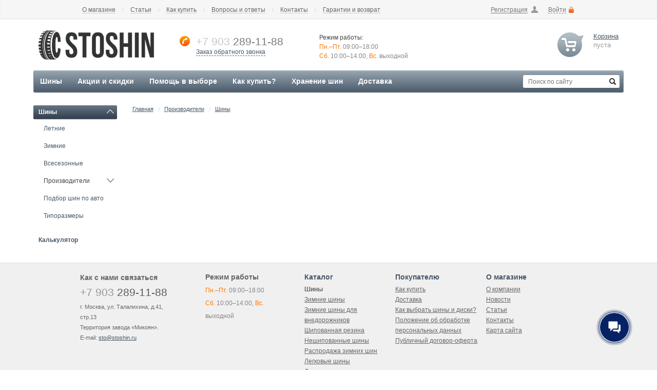

--- FILE ---
content_type: text/html; charset=UTF-8
request_url: https://stoshin.ru/katalog/tires/durun/
body_size: 16975
content:
<!DOCTYPE html>
<html xmlns="http://www.w3.org/1999/xhtml">
	<head>
							<title>Колеса, шины купить в Москве</title>
						<meta name="description" content="Интернет-магазин Stoshin.ru — это большой выбор автомобильных шин по лучшим ценам в Москве. Удобный подбор по размерам и марке, сервис и шиномонтаж." />
						<meta name="robots" content="index, follow" />
				<meta http-equiv="Content-Type" content="text/html; charset=UTF-8" />
		<meta name="viewport" content="width=device-width, initial-scale=1.0" />
		<meta name="HandheldFriendly" content="true" />	
		<meta name="apple-mobile-web-app-capable" content="yes" />
		<meta name="apple-mobile-web-app-status-bar-style" content="black" />
		<meta name="SKYPE_TOOLBAR" content="SKYPE_TOOLBAR_PARSER_COMPATIBLE" />
		<meta name="yandex-verification" content="5d90cef1cab5195e" />
		<link href="/bitrix/css/intervolga.privacy/styles.css?17484783692310" rel="stylesheet"/>
<link href="/bitrix/js/intranet/intranet-common.css?170108781766709" rel="stylesheet"/>
<link href="/local/templates/stoshin/css/jquery.fancybox.css?16696761664350" rel="stylesheet" data-template-style="true"/>
<link href="/local/templates/stoshin/styles.css?1669676166264751" rel="stylesheet" data-template-style="true"/>
<link href="/local/templates/stoshin/style_add.css?16696761661445" rel="stylesheet" data-template-style="true"/>
<link href="/local/templates/stoshin//css/media.css?166967616647752" rel="stylesheet" data-template-style="true"/>
<link href="/local/templates/stoshin/themes/marengo/style.css?166967616559884" rel="stylesheet" data-template-style="true"/>
<link href="/bitrix/components/bitrix/search.title/templates/.default/style.css?17429185702107" rel="stylesheet" data-template-style="true"/>
<link href="/local/templates/stoshin/components/bitrix/menu/stoshin-top-menu/style.css?16696761661831" rel="stylesheet" data-template-style="true"/>
<link href="/local/templates/stoshin/components/bitrix/menu/stoshin-sidebar/style.css?16696761664252" rel="stylesheet" data-template-style="true"/>
<link href="/local/templates/stoshin/template_styles.css?16696761651372" rel="stylesheet" data-template-style="true"/>
<link href="/local/templates/stoshin/css/custom.css?16696761666826" rel="stylesheet" data-template-style="true"/>
<script>if(!window.BX)window.BX={};if(!window.BX.message)window.BX.message=function(mess){if(typeof mess==='object'){for(let i in mess) {BX.message[i]=mess[i];} return true;}};</script>
<script>(window.BX||top.BX).message({"JS_CORE_LOADING":"Загрузка...","JS_CORE_NO_DATA":"- Нет данных -","JS_CORE_WINDOW_CLOSE":"Закрыть","JS_CORE_WINDOW_EXPAND":"Развернуть","JS_CORE_WINDOW_NARROW":"Свернуть в окно","JS_CORE_WINDOW_SAVE":"Сохранить","JS_CORE_WINDOW_CANCEL":"Отменить","JS_CORE_WINDOW_CONTINUE":"Продолжить","JS_CORE_H":"ч","JS_CORE_M":"м","JS_CORE_S":"с","JSADM_AI_HIDE_EXTRA":"Скрыть лишние","JSADM_AI_ALL_NOTIF":"Показать все","JSADM_AUTH_REQ":"Требуется авторизация!","JS_CORE_WINDOW_AUTH":"Войти","JS_CORE_IMAGE_FULL":"Полный размер"});</script>

<script src="/bitrix/js/main/core/core.js?1768906745537531"></script>

<script>BX.Runtime.registerExtension({"name":"main.core","namespace":"BX","loaded":true});</script>
<script>BX.setJSList(["\/bitrix\/js\/main\/core\/core_ajax.js","\/bitrix\/js\/main\/core\/core_promise.js","\/bitrix\/js\/main\/polyfill\/promise\/js\/promise.js","\/bitrix\/js\/main\/loadext\/loadext.js","\/bitrix\/js\/main\/loadext\/extension.js","\/bitrix\/js\/main\/polyfill\/promise\/js\/promise.js","\/bitrix\/js\/main\/polyfill\/find\/js\/find.js","\/bitrix\/js\/main\/polyfill\/includes\/js\/includes.js","\/bitrix\/js\/main\/polyfill\/matches\/js\/matches.js","\/bitrix\/js\/ui\/polyfill\/closest\/js\/closest.js","\/bitrix\/js\/main\/polyfill\/fill\/main.polyfill.fill.js","\/bitrix\/js\/main\/polyfill\/find\/js\/find.js","\/bitrix\/js\/main\/polyfill\/matches\/js\/matches.js","\/bitrix\/js\/main\/polyfill\/core\/dist\/polyfill.bundle.js","\/bitrix\/js\/main\/core\/core.js","\/bitrix\/js\/main\/polyfill\/intersectionobserver\/js\/intersectionobserver.js","\/bitrix\/js\/main\/lazyload\/dist\/lazyload.bundle.js","\/bitrix\/js\/main\/polyfill\/core\/dist\/polyfill.bundle.js","\/bitrix\/js\/main\/parambag\/dist\/parambag.bundle.js"]);
</script>
<script>BX.Runtime.registerExtension({"name":"ui.dexie","namespace":"BX.DexieExport","loaded":true});</script>
<script>BX.Runtime.registerExtension({"name":"fc","namespace":"window","loaded":true});</script>
<script>BX.Runtime.registerExtension({"name":"pull.protobuf","namespace":"BX","loaded":true});</script>
<script>BX.Runtime.registerExtension({"name":"rest.client","namespace":"window","loaded":true});</script>
<script>(window.BX||top.BX).message({"pull_server_enabled":"Y","pull_config_timestamp":1758861669,"shared_worker_allowed":"Y","pull_guest_mode":"N","pull_guest_user_id":0,"pull_worker_mtime":1746627492});(window.BX||top.BX).message({"PULL_OLD_REVISION":"Для продолжения корректной работы с сайтом необходимо перезагрузить страницу."});</script>
<script>BX.Runtime.registerExtension({"name":"pull.client","namespace":"BX","loaded":true});</script>
<script>BX.Runtime.registerExtension({"name":"pull","namespace":"window","loaded":true});</script>
<script>(window.BX||top.BX).message({"LANGUAGE_ID":"ru","FORMAT_DATE":"DD.MM.YYYY","FORMAT_DATETIME":"DD.MM.YYYY HH:MI:SS","COOKIE_PREFIX":"BITRIX_SM","SERVER_TZ_OFFSET":"10800","UTF_MODE":"Y","SITE_ID":"ti","SITE_DIR":"\/","USER_ID":"","SERVER_TIME":1769819741,"USER_TZ_OFFSET":0,"USER_TZ_AUTO":"Y","bitrix_sessid":"15e61148fa19e482f47ebbd8638f3049"});</script>


<script src="/bitrix/js/intervolga.privacy/privacyPolicyFormMsg.js?17484783694206"></script>
<script src="/bitrix/js/intervolga.privacy/xhrUtils.js?17484783692843"></script>
<script src="/bitrix/js/intervolga.privacy/cookieUtils.js?17484783691930"></script>
<script src="/bitrix/js/intervolga.privacy/privacyPolicyCookiesInformer.js?17484783694038"></script>
<script src="/bitrix/js/ui/dexie/dist/dexie.bundle.js?1758861713218847"></script>
<script src="/bitrix/js/main/core/core_frame_cache.js?176890674516019"></script>
<script src="/bitrix/js/pull/protobuf/protobuf.js?1701087821274055"></script>
<script src="/bitrix/js/pull/protobuf/model.js?170108782170928"></script>
<script src="/bitrix/js/rest/client/rest.client.js?170108782917414"></script>
<script src="/bitrix/js/pull/client/pull.client.js?174662749383861"></script>
<script src="/bitrix/js/main/ajax.js?170108782435509"></script>
<script>
                    var privacyPolicyFormMsgInstance = new PrivacyPolicyIV.PrivacyPolicyFormMsg();
                    
                    /* options for privacyPolicyFormMsgInstance */
                    var jsonOptions = {"text": 'Нажимая на кнопку, вы даёте согласие на обработку персональных данных и соглашаетесь с политикой конфиденциальности',"desirableFields": ["sessid","NAME","name","FIO","fio","PHONE","phone","EMAIL","email"],"undesirableFormsIds": [],"undesirableFormsClasses": [],};var options = {JSON: jsonOptions};
                    
                    /* Make privacyPolicyFormMsgInstance inited */
                    document.addEventListener('DOMContentLoaded', function (event) {
                        privacyPolicyFormMsgInstance.init(options);
                    });
                    
                    /* Manage situation when we get form by ajax */
                    var target = document.body;
                    var observer = new MutationObserver(callbackFunction);
                    var config = {childList: true, subtree: true};
                    
                    function callbackFunction(MutationRecordArray, MutationObserverInstance) {
                        MutationRecordArray.forEach(function (mutation) {
                            if (mutation.type === 'childList' && mutation.addedNodes.length > 0) {
                                var tmpFormCollection = mutation.target.querySelectorAll('form');
                                
                                try{
                                    var tmpFormArray = Array.prototype.slice.call(tmpFormCollection);
                    
                                    for( var i=0; i<tmpFormArray.length; i+=1 ){
                                        if( !tmpFormArray[i].classList.contains('privacy-policy-inited') ) {
                                            privacyPolicyFormMsgInstance.init(options);
                                            break;
                                        }
                                    }
                    
                                }catch(error){
                                    throw new Error(error)
                                }
                                
                            }
                        });
                    }
                    
                    /* set mutation observer after success ajax response */
                    PrivacyPolicyIV.xhrUtils.addResponseCallback(function(xhr) {
                        //console.log('xhr.statusText: ', xhr.statusText);
                        observer.observe(target, config);
                    });
                    PrivacyPolicyIV.xhrUtils.wire();
                    </script>
<script>var informerOptions = { text: 'Мы используем cookies, чтобы вам было удобно работать с сайтом', msgLocation: 'bottom-over' };var privacyPolicyCookiesInformerInstance = new PrivacyPolicyIV.PrivacyPolicyCookiesInformer();document.addEventListener("DOMContentLoaded", function(event) {privacyPolicyCookiesInformerInstance.init(informerOptions);});</script>
<script>
					(function () {
						"use strict";

						var counter = function ()
						{
							var cookie = (function (name) {
								var parts = ("; " + document.cookie).split("; " + name + "=");
								if (parts.length == 2) {
									try {return JSON.parse(decodeURIComponent(parts.pop().split(";").shift()));}
									catch (e) {}
								}
							})("BITRIX_CONVERSION_CONTEXT_ti");

							if (cookie && cookie.EXPIRE >= BX.message("SERVER_TIME"))
								return;

							var request = new XMLHttpRequest();
							request.open("POST", "/bitrix/tools/conversion/ajax_counter.php", true);
							request.setRequestHeader("Content-type", "application/x-www-form-urlencoded");
							request.send(
								"SITE_ID="+encodeURIComponent("ti")+
								"&sessid="+encodeURIComponent(BX.bitrix_sessid())+
								"&HTTP_REFERER="+encodeURIComponent(document.referrer)
							);
						};

						if (window.frameRequestStart === true)
							BX.addCustomEvent("onFrameDataReceived", counter);
						else
							BX.ready(counter);
					})();
				</script>
<script>BX.message({'LOGO':'Логотип','PHONE':'Телефон','PHONE_CODE':'Код города','CALLBACK_ORDER':'Заказ обратного звонка','TIRES_SELECTION':'Подбор шин','DISK_SELECTION':'Подбор дисков','WORK_TIME':'Режим работы','CONTACTS_TEXT':'Контакты','VALIDATOR_REQUIRED':'Обязательное поле','VALIDATOR_EMAIL':'Неверный формат!','BASKET_TOP':'Корзина в шапке','BASKET_CHANGE_TITLE':'Ваш заказ','BASKET_CHANGE_LINK':'Изменить','T_BASKET':'Корзина заказа','FULL_ORDER':'Оформление обычного заказа','BASKET_CLEAR_ALL_BUTTON':'Очистить','BASKET_QUICK_ORDER_BUTTON':'Быстрый заказ','BASKET_CONTINUE_BUTTON':'Продолжить покупки','BASKET_ORDER_BUTTON':'Оформить заказ','JS_REQUIRED_LICENSES':'Согласитесь с условиями!'})</script>
<link rel="shortcut icon" href="/local/templates/stoshin/themes/marengo/images/favicon.ico" type="image/x-icon" />
<link rel="apple-touch-icon" sizes="57x57" href="/upload/dev2fun.imagecompress/webp/local/templates/stoshin/themes/marengo/images/favicon_57.webp" />
<link rel="apple-touch-icon" sizes="72x72" href="/upload/dev2fun.imagecompress/webp/local/templates/stoshin/themes/marengo/images/favicon_72.webp" />



<script src="/local/templates/stoshin/js/jquery-1.8.3.min.js?166967616693637"></script>
<script src="/local/templates/stoshin/js/jqModal.js?16696761663423"></script>
<script src="/local/templates/stoshin/js/jquery.flexslider-min.js?166967616621426"></script>
<script src="/local/templates/stoshin/js/jquery-ui-1.10.2.custom.min.js?166967616659538"></script>
<script src="/local/templates/stoshin/js/jquery.maskedinput-1.2.2.js?16696761667149"></script>
<script src="/local/templates/stoshin/js/jquery.fancybox.js?166967616647802"></script>
<script src="/local/templates/stoshin/js/jquery.placeholder.min.js?16696761662162"></script>
<script src="/local/templates/stoshin/js/jquery.validate.min.js?166967616621069"></script>
<script src="/local/templates/stoshin/js/jquery.history.js?166967616621571"></script>
<script src="/local/templates/stoshin/js/detectmobilebrowser.js?16696761662209"></script>
<script src="/local/templates/stoshin/js/equalize.min.js?1669676166596"></script>
<script src="/local/templates/stoshin/js/jquery.bxslider.min.js?166967616619191"></script>
<script src="/local/templates/stoshin/js/main.js?168588062938836"></script>
<script src="/bitrix/components/bitrix/search.title/script.js?176890474810573"></script>
<script src="/local/templates/stoshin/components/bitrix/menu/stoshin-top-menu/script.js?1669676166324"></script>
<script src="/local/templates/stoshin/components/bitrix/menu/stoshin-sidebar/script.js?1669676166368"></script>

		 
						
				
<meta name='yandex-verification' content='73bf107566bc56da' />

<!-- Google Tag Manager -->
<script>(function(w,d,s,l,i){w[l]=w[l]||[];w[l].push({'gtm.start':
new Date().getTime(),event:'gtm.js'});var f=d.getElementsByTagName(s)[0],
j=d.createElement(s),dl=l!='dataLayer'?'&l='+l:'';j.async=true;j.src=
'https://www.googletagmanager.com/gtm.js?id='+i+dl;f.parentNode.insertBefore(j,f);
})(window,document,'script','dataLayer','GTM-5QLZG5');</script>
<!-- End Google Tag Manager -->
	</head>
	<body  id="main">
	<!-- Google Tag Manager (noscript) -->
<noscript><iframe src="https://www.googletagmanager.com/ns.html?id=GTM-5QLZG5"
height="0" width="0" style="display:none;visibility:hidden"></iframe></noscript>
<!-- End Google Tag Manager (noscript) -->
					<!--'start_frame_cache_basketitems-component-block'-->												<div id="ajax_basket"></div>
					<!--'end_frame_cache_basketitems-component-block'-->				<script>
				BX.message({'MIN_ORDER_PRICE_TEXT':'<b>Минимальная сумма заказа #PRICE#<\/b><br/>\nПожалуйста, добавьте еще товаров в корзину ','LICENSES_TEXT':'Я согласен на <a href=\"/about/legal/\" target=\"_blank\">обработку персональных данных<\/a>'});

		var arTires2Options = ({
			"SITE_DIR" : "/",
			"SITE_ID" : "ti",
			"SITE_ADDRESS" : "",
			"FORM" : ({
				"ASK_FORM_ID" : "ASK",
				"SERVICES_FORM_ID" : "SERVICES",
				"FEEDBACK_FORM_ID" : "FEEDBACK",
				"CALLBACK_FORM_ID" : "CALLBACK",
				"RESUME_FORM_ID" : "RESUME",
				"TOORDER_FORM_ID" : "TOORDER"
			}),
			"PAGES" : ({
				"FRONT_PAGE" : "",
				"BASKET_PAGE" : "",
				"ORDER_PAGE" : "",
				"PERSONAL_PAGE" : "",
				"CATALOG_PAGE" : "",
				"CATALOG_PAGE_URL" : "",
				"BASKET_PAGE_URL" : "/basket/",
				"SEARCH_CATALOG_PAGE_URL" : "/catalog/search/",
			}),
			"PRICES" : ({
				"MIN_PRICE" : "1000",
			}),
			"THEME" : ({
				'THEME_SWITCHER' : 'Y',
				'BASE_COLOR' : '9',
				'BASE_COLOR_CUSTOM' : 'de002b',
				'TOP_MENU' : '',
				'TOP_MENU_FIXED' : 'Y',
				'COLORED_LOGO' : 'Y',
				'SIDE_MENU' : 'LEFT',
				'SCROLLTOTOP_TYPE' : 'ROUND_COLOR',
				'SCROLLTOTOP_POSITION' : 'PADDING',
				'CAPTCHA_FORM_TYPE' : '',
				'ONE_CLICK_BUY_CAPTCHA' : 'N',
				'PHONE_MASK' : '+7 (999) 999-99-99',
				'VALIDATE_PHONE_MASK' : '^[+][0-9] [(][0-9]{3}[)] [0-9]{3}[-][0-9]{2}[-][0-9]{2}$',
				'DATE_MASK' : 'd.m.y',
				'DATE_PLACEHOLDER' : 'дд.мм.гггг',
				'VALIDATE_DATE_MASK' : '^[0-9]{1,2}\.[0-9]{1,2}\.[0-9]{4}$',
				'DATETIME_MASK' : 'd.m.y h:s',
				'DATETIME_PLACEHOLDER' : 'дд.мм.гггг чч:мм',
				'VALIDATE_DATETIME_MASK' : '^[0-9]{1,2}\.[0-9]{1,2}\.[0-9]{4} [0-9]{1,2}\:[0-9]{1,2}$',
				'VALIDATE_FILE_EXT' : 'png|jpg|jpeg|gif|doc|docx|xls|xlsx|txt|pdf|odt|rtf',
				'BANNER_WIDTH' : '',
				'BIGBANNER_ANIMATIONTYPE' : 'SLIDE_HORIZONTAL',
				'BIGBANNER_SLIDESSHOWSPEED' : '5000',
				'BIGBANNER_ANIMATIONSPEED' : '600',
				'PARTNERSBANNER_SLIDESSHOWSPEED' : '0',
				'PARTNERSBANNER_ANIMATIONSPEED' : '600',
				'ORDER_BASKET_VIEW' : 'NORMAL',
				'SHOW_BASKET_ONADDTOCART' : 'Y',
				'SHOW_BASKET_PRINT' : 'Y',
				"SHOW_ONECLICKBUY_ON_BASKET_PAGE" : 'Y',
				'SHOW_LICENCE' : 'Y',
				'LICENCE_CHECKED' : 'N',
				'SHOW_TOTAL_SUMM' : 'Y',
				'SHOW_TOTAL_SUMM_TYPE' : 'CHANGE',
				'CHANGE_TITLE_ITEM' : 'N',
				'DISCOUNT_PRICE' : '',
				'STORES' : '',
				'STORES_SOURCE' : 'IBLOCK',
				'TYPE_SKU' : 'TYPE_1',
				'MENU_POSITION' : 'LINE',
				'MENU_TYPE_VIEW' : 'HOVER',
				'STORE_TYPE_CATALOG_DETAIL' : 'normal',
				'DETAIL_PICTURE_MODE' : 'POPUP',
				'PAGE_WIDTH' : '3',
				'PAGE_CONTACTS' : '1',
				'HEADER_TYPE' : '1',
				'REGIONALITY_SEARCH_ROW' : 'N',
				'HEADER_TOP_LINE' : '',
				'HEADER_FIXED' : '2',
				'HEADER_MOBILE' : '1',
				'HEADER_MOBILE_MENU' : '1',
				'HEADER_MOBILE_MENU_SHOW_TYPE' : '',
				'TYPE_SEARCH' : 'fixed',
				'PAGE_TITLE' : '1',
				'INDEX_TYPE' : 'index1',
				'FOOTER_TYPE' : '1',
				'PRINT_BUTTON' : 'N',
				'EXPRESSION_FOR_PRINT_PAGE' : 'Версия для печати',
				'EXPRESSION_FOR_FAST_VIEW' : 'Быстрый просмотр',
				'FILTER_VIEW' : 'VERTICAL',
				'YA_GOALS' : 'N',
				'YA_COUNTER_ID' : '',
				'USE_FORMS_GOALS' : 'COMMON',
				'USE_SALE_GOALS' : '',
				'USE_DEBUG_GOALS' : 'N',
				'SHOW_HEADER_GOODS' : 'Y',
				'INSTAGRAMM_INDEX' : 'N',
			}),
			"PRESETS": [{'ID':'0','TITLE':'Тип 1','DESCRIPTION':'Набор настроек №1 проекта по регионам: <br>\n<ul>\n<li>Включенная региональность<\/li>\n<li>Главный баннер на всю ширину сайта<\/li>\n<li>Корзина в шапке<\/li>\n<\/ul>','IMG':'/upload/dev2fun.imagecompress/webp/bitrix/images/aspro.tires2/themes/preset0.webp','OPTIONS':{'TOP_MENU_FIXED':'Y','ORDER_BASKET_VIEW':'NORMAL','BASE_COLOR':'9','BASE_COLOR_CUSTOM':'1976d2','PAGE_WIDTH':'2','FONT_STYLE':'5','MENU_COLOR':'LIGHT','LEFT_BLOCK':'1','SIDE_MENU':'LEFT','H1_STYLE':'2','TYPE_SEARCH':'fixed','PAGE_TITLE':'1','HOVER_TYPE_IMG':'shine','SHOW_LICENCE':'Y','CATALOG_DROPDOWN_MENU':'1','SHOW_CALLBACK':'Y','INDEX_TYPE':{'VALUE':'index1','SUB_PARAMS':{'FILTER':{'VALUE':'Y','TEMPLATE':'1'},'BRANDS':{'VALUE':'Y','TEMPLATE':'1'},'CATALOG_TAB':'Y','TIZERS':'Y','MIDDLE_ADV':'Y','SALE':'Y','BLOG':'Y','BOTTOM_BANNERS':'Y','COMPANY_TEXT':'Y'}},'HEADER_TYPE':'6','USE_REGIONALITY':'Y','FILTER_VIEW':'VERTICAL','SEARCH_VIEW_TYPE':'with_filter','USE_FAST_VIEW_PAGE_DETAIL':'fast_view_1','SHOW_HEADER_GOODS':'Y','LEFT_BLOCK_CATALOG_ICONS':'Y','SHOW_CATALOG_SECTIONS_ICONS':'Y','STORE_TYPE_CATALOG_DETAIL':'ext','SHOW_BREADCRUMBS_CATALOG_SUBSECTIONS':'Y','SHOW_BREADCRUMBS_CATALOG_CHAIN':'H1','TYPE_SKU':'TYPE_1','DETAIL_PICTURE_MODE':'MAGNIFIER','MENU_POSITION':'LINE','VIEWED_TEMPLATE':'HORIZONTAL','ORDER_BASKET_COLOR':'DARK','SHOW_BASKET_ONADDTOCART':'Y','SHOW_BASKET_PRINT':'Y','PAGE_CONTACTS':'2','BLOG_PAGE':'list_elements_2','NEWS_PAGE':'list_elements_2','SERVICES_PAGE':'list_elements_1','STAFF_PAGE':'list_elements_1','CLIENTS_PAGE':'list_elements_3','VACANCY_PAGE':'list_elements_1','LICENSES_PAGE':'list_elements_2','FOOTER_TYPE':'4','ADV_SIDE':'Y','HEADER_MOBILE_FIXED':'Y','HEADER_MOBILE':'2','HEADER_MOBILE_MENU':'1','HEADER_MOBILE_MENU_OPEN':'1','PERSONAL_ONEFIO':'Y','LOGIN_EQUAL_EMAIL':'Y','SHOW_BG_BLOCK':'N','COLORED_LOGO':'N','HIDE_SITE_NAME_TITLE':'N','PRINT_BUTTON':'N','USE_GOOGLE_RECAPTCHA':'N','GOOGLE_RECAPTCHA_SHOW_LOGO':'N','HIDDEN_CAPTCHA':'N','INSTAGRAMM_WIDE_BLOCK':'N','BIGBANNER_HIDEONNARROW':'N','SHOW_TOTAL_SUMM':'N','CHANGE_TITLE_ITEM':'N','VIEW_TYPE_HIGHLOAD_PROP':'N','SEARCH_HIDE_NOT_AVAILABLE':'N','LEFT_BLOCK_CATALOG_DETAIL':'N','CATALOG_COMPARE':'N','CATALOG_DELAY':'N','USE_WORD_EXPRESSION':'N','SHOW_BASKET_ON_PAGES':'N','USE_PRODUCT_QUANTITY_LIST':'N','USE_PRODUCT_QUANTITY_DETAIL':'N','ONE_CLICK_BUY_CAPTCHA':'N','SHOW_ONECLICKBUY_ON_BASKET_PAGE':'N','ONECLICKBUY_SHOW_DELIVERY_NOTE':'N','CONTACTS_USE_FEEDBACK':'N','CONTACTS_USE_MAP':'N','ADV_TOP_HEADER':'N','ADV_TOP_UNDERHEADER':'N','ADV_CONTENT_TOP':'N','ADV_CONTENT_BOTTOM':'N','ADV_FOOTER':'N','YA_GOALS':'N','YANDEX_ECOMERCE':'N','GOOGLE_ECOMERCE':'N'}},{'ID':'100','TITLE':'Тип 2','DESCRIPTION':'Набор настроек №2 проекта в одном регионе:<br>\n<ul>\n<li>Главный баннер из 3 элементов<\/li>\n<li>Боковая корзина<\/li>\n<li>Фоновая картинка<\/li>\n<\/ul>','IMG':'/upload/dev2fun.imagecompress/webp/bitrix/images/aspro.tires2/themes/preset100.webp','OPTIONS':{'TOP_MENU_FIXED':'Y','ORDER_BASKET_VIEW':'FLY2','INDEX_TYPE':{'VALUE':'index2','SUB_PARAMS':{'FILTER':{'VALUE':'Y','TEMPLATE':'2'},'TIZERS':'Y','PROMO_BLOCK':'Y','SALE':'Y','BOTTOM_BANNERS':'Y','BRANDS':{'VALUE':'Y','TEMPLATE':'2'},'SERVICES':{'VALUE':'Y','TEMPLATE':'1'},'INSTAGRAMM':'Y'}},'BASE_COLOR':'4','BASE_COLOR_CUSTOM':'de002b','PAGE_WIDTH':'3','FONT_STYLE':'5','MENU_COLOR':'COLORED','LEFT_BLOCK':'1','SIDE_MENU':'LEFT','H1_STYLE':'2','TYPE_SEARCH':'fixed','PAGE_TITLE':'1','HOVER_TYPE_IMG':'shine','SHOW_LICENCE':'Y','CATALOG_DROPDOWN_MENU':'1','SHOW_CALLBACK':'Y','HEADER_TYPE':'7','FILTER_VIEW':'VERTICAL','SEARCH_VIEW_TYPE':'with_menu','USE_FAST_VIEW_PAGE_DETAIL':'fast_view_1','SHOW_HEADER_GOODS':'Y','LEFT_BLOCK_CATALOG_ICONS':'Y','SHOW_CATALOG_SECTIONS_ICONS':'Y','STORE_TYPE_CATALOG_DETAIL':'ext','SHOW_BREADCRUMBS_CATALOG_SUBSECTIONS':'Y','SHOW_BREADCRUMBS_CATALOG_CHAIN':'H1','TYPE_SKU':'TYPE_1','DETAIL_PICTURE_MODE':'POPUP','MENU_POSITION':'LINE','VIEWED_TEMPLATE':'HORIZONTAL','ORDER_BASKET_COLOR':'DARK','SHOW_BASKET_PRINT':'Y','PAGE_CONTACTS':'2','BLOG_PAGE':'list_elements_1','NEWS_PAGE':'list_elements_2','SERVICES_PAGE':'list_elements_1','STAFF_PAGE':'list_elements_1','CLIENTS_PAGE':'list_elements_3','VACANCY_PAGE':'list_elements_1','LICENSES_PAGE':'list_elements_2','FOOTER_TYPE':'3','ADV_SIDE':'Y','HEADER_MOBILE_FIXED':'Y','HEADER_MOBILE':'2','HEADER_MOBILE_MENU':'1','HEADER_MOBILE_MENU_OPEN':'1','PERSONAL_ONEFIO':'Y','LOGIN_EQUAL_EMAIL':'Y','USE_REGIONALITY':'Y','SHOW_BASKET_ONADDTOCART':'Y','BGCOLOR_THEME':'LIGHT','CUSTOM_BGCOLOR_THEME':'f6f6f7','SHOW_BG_BLOCK':'Y','COLORED_LOGO':'N','HIDE_SITE_NAME_TITLE':'N','PRINT_BUTTON':'N','USE_GOOGLE_RECAPTCHA':'N','GOOGLE_RECAPTCHA_SHOW_LOGO':'N','HIDDEN_CAPTCHA':'N','INSTAGRAMM_WIDE_BLOCK':'N','BIGBANNER_HIDEONNARROW':'N','SHOW_TOTAL_SUMM':'N','CHANGE_TITLE_ITEM':'N','VIEW_TYPE_HIGHLOAD_PROP':'N','SEARCH_HIDE_NOT_AVAILABLE':'N','LEFT_BLOCK_CATALOG_DETAIL':'N','CATALOG_COMPARE':'N','CATALOG_DELAY':'N','USE_WORD_EXPRESSION':'N','SHOW_BASKET_ON_PAGES':'N','USE_PRODUCT_QUANTITY_LIST':'N','USE_PRODUCT_QUANTITY_DETAIL':'N','ONE_CLICK_BUY_CAPTCHA':'N','SHOW_ONECLICKBUY_ON_BASKET_PAGE':'N','ONECLICKBUY_SHOW_DELIVERY_NOTE':'N','CONTACTS_USE_FEEDBACK':'N','CONTACTS_USE_MAP':'N','ADV_TOP_HEADER':'N','ADV_TOP_UNDERHEADER':'N','ADV_CONTENT_TOP':'N','ADV_CONTENT_BOTTOM':'N','ADV_FOOTER':'N','YA_GOALS':'N','YANDEX_ECOMERCE':'N','GOOGLE_ECOMERCE':'N','THEME_SWITCHER':'N'}},{'ID':'933','TITLE':'Тип 3','DESCRIPTION':'Набор настроек №3 небольшого магазина:<br>\n<ul>\n<li>Фильтр подбора на главной с табами<\/li>\n<li>Включенная региональность<\/li>\n<li>Ширина сайта 1 344 px<\/li>\n<\/ul>','IMG':'/upload/dev2fun.imagecompress/webp/bitrix/images/aspro.tires2/themes/preset933.webp','OPTIONS':{'BASE_COLOR':'17','BASE_COLOR_CUSTOM':'48a216','PAGE_WIDTH':'3','FONT_STYLE':'5','MENU_COLOR':'LIGHT','LEFT_BLOCK':'1','SIDE_MENU':'LEFT','H1_STYLE':'2','TYPE_SEARCH':'fixed','PAGE_TITLE':'3','HOVER_TYPE_IMG':'blink','SHOW_LICENCE':'Y','CATALOG_DROPDOWN_MENU':'1','SHOW_CALLBACK':'Y','INDEX_TYPE':{'VALUE':'index2','SUB_PARAMS':{'FILTER':{'VALUE':'Y','TEMPLATE':'1'},'TIZERS':'Y','PROMO_BLOCK':'Y','SALE':'Y','BRANDS':{'VALUE':'Y','TEMPLATE':'2'},'SERVICES':{'VALUE':'Y','TEMPLATE':'1'},'INSTAGRAMM':'Y'}},'TOP_MENU_FIXED':'Y','HEADER_TYPE':'6','USE_REGIONALITY':'Y','FILTER_VIEW':'VERTICAL','SEARCH_VIEW_TYPE':'with_menu','USE_FAST_VIEW_PAGE_DETAIL':'fast_view_1','SHOW_HEADER_GOODS':'Y','LEFT_BLOCK_CATALOG_ICONS':'Y','SHOW_CATALOG_SECTIONS_ICONS':'Y','STORE_TYPE_CATALOG_DETAIL':'ext','SHOW_BREADCRUMBS_CATALOG_SUBSECTIONS':'Y','SHOW_BREADCRUMBS_CATALOG_CHAIN':'H1','TYPE_SKU':'TYPE_1','DETAIL_PICTURE_MODE':'MAGNIFIER','MENU_POSITION':'LINE','VIEWED_TEMPLATE':'HORIZONTAL','ORDER_BASKET_VIEW':'FLY2','ORDER_BASKET_COLOR':'WHITE','SHOW_BASKET_ONADDTOCART':'Y','SHOW_BASKET_PRINT':'Y','PAGE_CONTACTS':'2','BLOG_PAGE':'list_elements_1','NEWS_PAGE':'list_elements_2','SERVICES_PAGE':'list_elements_1','STAFF_PAGE':'list_elements_1','CLIENTS_PAGE':'list_elements_3','VACANCY_PAGE':'list_elements_1','LICENSES_PAGE':'list_elements_2','FOOTER_TYPE':'3','ADV_SIDE':'Y','HEADER_MOBILE_FIXED':'Y','HEADER_MOBILE':'2','HEADER_MOBILE_MENU':'1','HEADER_MOBILE_MENU_OPEN':'1','PERSONAL_ONEFIO':'Y','LOGIN_EQUAL_EMAIL':'Y','SHOW_BG_BLOCK':'N','COLORED_LOGO':'N','HIDE_SITE_NAME_TITLE':'N','PRINT_BUTTON':'N','USE_GOOGLE_RECAPTCHA':'N','GOOGLE_RECAPTCHA_SHOW_LOGO':'N','HIDDEN_CAPTCHA':'N','INSTAGRAMM_WIDE_BLOCK':'N','BIGBANNER_HIDEONNARROW':'N','SHOW_TOTAL_SUMM':'N','CHANGE_TITLE_ITEM':'N','VIEW_TYPE_HIGHLOAD_PROP':'N','SEARCH_HIDE_NOT_AVAILABLE':'N','LEFT_BLOCK_CATALOG_DETAIL':'N','CATALOG_COMPARE':'N','CATALOG_DELAY':'N','USE_WORD_EXPRESSION':'N','SHOW_BASKET_ON_PAGES':'N','USE_PRODUCT_QUANTITY_LIST':'N','USE_PRODUCT_QUANTITY_DETAIL':'N','ONE_CLICK_BUY_CAPTCHA':'N','SHOW_ONECLICKBUY_ON_BASKET_PAGE':'N','ONECLICKBUY_SHOW_DELIVERY_NOTE':'N','CONTACTS_USE_FEEDBACK':'N','CONTACTS_USE_MAP':'N','ADV_TOP_HEADER':'N','ADV_TOP_UNDERHEADER':'N','ADV_CONTENT_TOP':'N','ADV_CONTENT_BOTTOM':'N','ADV_FOOTER':'N','YA_GOALS':'N','YANDEX_ECOMERCE':'N','GOOGLE_ECOMERCE':'N','THEME_SWITCHER':'N'}},{'ID':'664','TITLE':'Тип 4','DESCRIPTION':'Набор настроек №4 магазина запчастей:<br>\n<ul>\n<li>Ширина сайта 1 700 px<\/li>\n<li>Большой баннер<\/li>\n<li>Корзина в шапке<\/li>\n<\/ul>','IMG':'/upload/dev2fun.imagecompress/webp/bitrix/images/aspro.tires2/themes/preset664_1542626761.webp','OPTIONS':{'BASE_COLOR':'12','BASE_COLOR_CUSTOM':'497c9d','PAGE_WIDTH':'1','FONT_STYLE':'5','MENU_COLOR':'COLORED','LEFT_BLOCK':'1','SIDE_MENU':'LEFT','H1_STYLE':'2','TYPE_SEARCH':'fixed','PAGE_TITLE':'1','HOVER_TYPE_IMG':'shine','SHOW_LICENCE':'Y','CATALOG_DROPDOWN_MENU':'1','SHOW_CALLBACK':'Y','INDEX_TYPE':{'VALUE':'index1','SUB_PARAMS':{'FILTER':{'VALUE':'Y','TEMPLATE':'1'},'BRANDS':{'VALUE':'Y','TEMPLATE':'1'},'CATALOG_TAB':'Y','TIZERS':'Y','MIDDLE_ADV':'Y','SALE':'Y','BLOG':'Y','BOTTOM_BANNERS':'Y','COMPANY_TEXT':'Y'}},'TOP_MENU_FIXED':'Y','HEADER_TYPE':'6','FILTER_VIEW':'VERTICAL','SEARCH_VIEW_TYPE':'with_menu','USE_FAST_VIEW_PAGE_DETAIL':'NO','SHOW_HEADER_GOODS':'Y','LEFT_BLOCK_CATALOG_ICONS':'Y','SHOW_CATALOG_SECTIONS_ICONS':'Y','STORE_TYPE_CATALOG_DETAIL':'ext','SHOW_BREADCRUMBS_CATALOG_SUBSECTIONS':'Y','SHOW_BREADCRUMBS_CATALOG_CHAIN':'H1','TYPE_SKU':'TYPE_1','DETAIL_PICTURE_MODE':'MAGNIFIER','MENU_POSITION':'LINE','VIEWED_TEMPLATE':'HORIZONTAL','ORDER_BASKET_VIEW':'NORMAL','ORDER_BASKET_COLOR':'WHITE','SHOW_BASKET_ONADDTOCART':'Y','SHOW_BASKET_PRINT':'Y','PAGE_CONTACTS':'2','BLOG_PAGE':'list_elements_1','NEWS_PAGE':'list_elements_2','SERVICES_PAGE':'list_elements_2','STAFF_PAGE':'list_elements_1','CLIENTS_PAGE':'list_elements_3','VACANCY_PAGE':'list_elements_1','LICENSES_PAGE':'list_elements_2','FOOTER_TYPE':'3','ADV_SIDE':'Y','HEADER_MOBILE_FIXED':'Y','HEADER_MOBILE':'2','HEADER_MOBILE_MENU':'1','HEADER_MOBILE_MENU_OPEN':'1','PERSONAL_ONEFIO':'Y','LOGIN_EQUAL_EMAIL':'Y','USE_REGIONALITY':'Y','SHOW_BG_BLOCK':'N','COLORED_LOGO':'N','HIDE_SITE_NAME_TITLE':'N','PRINT_BUTTON':'N','USE_GOOGLE_RECAPTCHA':'N','GOOGLE_RECAPTCHA_SHOW_LOGO':'N','HIDDEN_CAPTCHA':'N','INSTAGRAMM_WIDE_BLOCK':'N','BIGBANNER_HIDEONNARROW':'N','SHOW_TOTAL_SUMM':'N','CHANGE_TITLE_ITEM':'N','VIEW_TYPE_HIGHLOAD_PROP':'N','SEARCH_HIDE_NOT_AVAILABLE':'N','LEFT_BLOCK_CATALOG_DETAIL':'Y','CATALOG_COMPARE':'N','CATALOG_DELAY':'N','USE_WORD_EXPRESSION':'N','SHOW_BASKET_ON_PAGES':'N','USE_PRODUCT_QUANTITY_LIST':'N','USE_PRODUCT_QUANTITY_DETAIL':'N','ONE_CLICK_BUY_CAPTCHA':'N','SHOW_ONECLICKBUY_ON_BASKET_PAGE':'N','ONECLICKBUY_SHOW_DELIVERY_NOTE':'N','CONTACTS_USE_FEEDBACK':'N','CONTACTS_USE_MAP':'N','ADV_TOP_HEADER':'N','ADV_TOP_UNDERHEADER':'N','ADV_CONTENT_TOP':'N','ADV_CONTENT_BOTTOM':'N','ADV_FOOTER':'N','YA_GOALS':'N','YANDEX_ECOMERCE':'N','GOOGLE_ECOMERCE':'N','THEME_SWITCHER':'N'}}],
			"REGIONALITY":({
				'USE_REGIONALITY' : 'N',
				'REGIONALITY_VIEW' : 'POPUP_REGIONS',
			}),
			"COUNTERS":({
				"YANDEX_COUNTER" : 1,
				"GOOGLE_COUNTER" : 1,
				"YANDEX_ECOMERCE" : "N",
				"GOOGLE_ECOMERCE" : "N",
				"TYPE":{
					"ONE_CLICK":"Купить в 1 клик",
					"QUICK_ORDER":"Быстрый заказ",
				},
				"GOOGLE_EVENTS":{
					"ADD2BASKET": "addToCart",
					"REMOVE_BASKET": "removeFromCart",
					"CHECKOUT_ORDER": "checkout",
					"PURCHASE": "gtm.dom",
				}
			}),
			"JS_ITEM_CLICK":({
				"precision" : 6,
				"precisionFactor" : Math.pow(10,6)
			})
		});
		</script>
			    <script>
        var arTires2Options = arTires2Options || {};
        arTires2Options['TIRES_SITE_DIR'] = "/";
        arTires2Options['CALLBACK_FORM_ID'] = '11';
        arTires2Options['PRODUCT_REQUEST_FORM_ID'] = '13';
        
        $(document).ready(function(){$('.phone-input').mask('+9 (999) 999-99-99');});
        jQuery.extend(jQuery.validator.messages,{required: 'Обязательное поле', email: 'Неверный формат!'});
    </script>
		<div id="panel"></div>
		<div id="wrapper">
			<div class="top-h-row">
				<div class="top_wrapper">
					<div class="h-user-block" id="personal_block">
						<!--'start_frame_cache_iIjGFB'-->
	<form id="auth_params" action="/ajax/show_personal_block.php">
		<input type="hidden" id="dfgdfg" name="REGISTER_URL" value="/auth/" />
		<input type="hidden" id="dfgfgddfg" name="FORGOT_PASSWORD_URL" value="/auth/forgot-password" />
		<input type="hidden" id="dfgdfgdfg" name="PROFILE_URL" value="/personal/" />
		<input type="hidden" id="dfgfgdddfg" name="SHOW_ERRORS" value="Y" />
	</form>

	<div class="module-enter no-have-user">
		<!--noindex--><a class="reg" rel="nofollow" href="/auth/registration/"><span>Регистрация</span></a><!--/noindex-->	
		<!--noindex--><a class="avtorization-call enter"  rel="nofollow"><span>Войти</span></a><!--/noindex-->
	</div>
<!--'end_frame_cache_iIjGFB'-->					</div>
					<nav class="left-nav">
						<!--'start_frame_cache_LkGdQn'--><span class="top_left_menu">
                        <a href="/about/" >О магазине</a>
            <i class="separator"></i>                    <a href="/articles/" >Статьи</a>
            <i class="separator"></i>                    <a href="/buy/" >Как купить</a>
            <i class="separator"></i>                    <a href="/faq/" >Вопросы и ответы</a>
            <i class="separator"></i>                    <a href="/contacts/" >Контакты</a>
            <i class="separator"></i>                    <a href="/guarantees/" >Гарантии и возврат</a>
                        </span>
<script>
//    $(document).ready(function ()
//    {
////        $(document).on("click", ".top_left_menu a", function ()
////        {
////            if (!$(this).is(".cur"))
////            {
////                $(".top_left_menu a").removeClass("cur");
////                $(this).addClass("cur");
////            }
////        });
//    });
</script><!--'end_frame_cache_LkGdQn'-->					</nav>
				</div>
			</div>
			
			<header id="header">	
				<table class="middle-h-row" cellspacing="0" cellpadding="0" border="0" width="100%"><tr><td>
					<div class="logo"><a href="/" title="Интернет-магазин шин и дисков – StoShin.ru"><img src="/upload/dev2fun.imagecompress/webp/local/templates/stoshin/images/logo.webp" alt="Продажа зимних и летних шин, колесных дисков – интернет-магазин StoShin.ru" title="Интернет-магазин шин и дисков – StoShin.ru" width="225" height="75" />
</a>

</div>
					<div class="phone-block">
						<span class="border-wrapp">
							<!--<span class="phone-code">+7 495</span>-->
							<span class="phone"><!-- <a href="tel:88003012324" style="text-decoration: none; margin-left: 12px;"><span class="phone-code">8 800</span> <span class="phone">301-23-24</span></a> -->
<!-- <span style="font-size: 10px; display: block; font-style: italic; margin-left: 12px; margin-top: -5px;">звонок из регионов бесплатный</span> -->
	<a href="tel:+79032891188" style="text-decoration: none;"><span class="phone-code">+7 903</span> <span class="phone">289-11-88</span></a></span>
						</span><br />
						<!--noindex--><a class="callback pseudo" rel="nofollow" title= "Заказ обратного звонка">Заказ обратного звонка</a><!--/noindex-->
					</div>
					
					
					
					<div class="work-time">
						<span class="title">Режим работы:</span><br />
						<span class="day">Пн.–Пт.</span> 09:00–18:00<br>
<span class="day">Сб.</span> 10:00–14:00,
<span class="day">Вс.</span> выходной
					</div>
					<div class="header-cart-block" id="basket_line">
<!--'start_frame_cache_T0kNhm'-->
<!--noindex-->
	<div class="cart empty_cart">
		<a href="/basket/" rel="nofollow">Корзина</a><br />
		<span class="grey">пуста</span>
	</div>
<!--/noindex-->

<div class="module-drop-cart">
	<div class="top-arr"></div>
	<div class="table-title">Товаров:</div>
	<a href="#" class="close jqmClose"></a>
	<table class="cart-shell">
		<tbody>
											</tbody>
	</table>
		<div class="but-row">
		<a href="/basket/" class="button25  grey go-to-cart"><span>Перейти в корзину</span></a>
	</div>
</div>
<script>
	$(document).ready(function(){
		function onLoadjqm(name, hash){
			$('.'+name+'_frame').jqmAddClose('.jqmClose');				
			$('.jqmOverlay').css('opacity', 0);
			$('.'+name+'_frame').css('right', $('#wrapper').offset().left);				
			$('.'+name+'_frame').show();
			$("html,body").scrollTop(0);
		}
		
		$('.basket_frame').remove();
		$.fn.cartToggle = function(){
			var $this = $(this),
				cart = $('.module-drop-cart');

			$this.click(function(e){
				e.preventDefault();

				if( cart.is(':visible')){
					$this.removeClass('cart_active');
					cart.fadeOut(200);
				}else{
					$this.addClass('cart_active');
					cart.fadeIn(200);		
				}
			})				
	
			$("html ,  body").live('mousedown', function(e) {
				e.stopPropagation(); 
				$this.removeClass('cart_active');		
				cart.fadeOut(200);
			});
			
			cart.find('*').live('mousedown', function(e) {
				e.stopPropagation();          
			});	
		}
		
		$('.cart-call').unbind();
		$('.cart-call').cartToggle()
	})
</script>

<!--'end_frame_cache_T0kNhm'--></div>
				</td></tr></table>
				<!--div class="with_cities_menu" style="display: none;">
	<p class="for_your_city">Ваш город: </p>
	<ul>
		<li><a href="stoshin.ru/katalog/tires/durun/">Москва</a></li>
		<li><a href="voronezh.stoshin.ru/katalog/tires/durun/">Воронеж</a></li>
		<li><a href="kursk.stoshin.ru/katalog/tires/durun/">Курск</a></li>
		<li><a href="orel.stoshin.ru/katalog/tires/durun/">Орел</a></li>
		<li><a href="rostov.stoshin.ru/katalog/tires/durun/">Ростов</a></li>
		<li><a href="smr.stoshin.ru/katalog/tires/durun/">Самара</a></li>
		<li><a href="chelyabinsk.stoshin.ru/katalog/tires/durun/">Челябинск</a></li>
	</ul>
</div-->
				<nav class="main-nav gradient">
					<div class="search">
						<!--'start_frame_cache_Yt7gcC'--><form action="/katalog/search/" class="search1">
	<input id="title-search-input" class="search_field1" type="text" name="q" placeholder="Поиск по сайту" autocomplete="off" />
	<input id="search-submit-button" type="submit" class="submit"/>	
			<div id="title-search"></div>
		<script>
	BX.ready(function(){
		new JCTitleSearch({
			'AJAX_PAGE' : '/katalog/tires/durun/',
			'CONTAINER_ID': 'title-search',
			'INPUT_ID': 'title-search-input',
			'MIN_QUERY_LEN': 2
		});
	});
</script>
	</form><!--'end_frame_cache_Yt7gcC'-->					</div>
					<!--'start_frame_cache_XEVOpk'-->

<ul class="mini-menu">
	<li>
		<a class="mini_menu_opener"><span>Меню</span><i></i></a>
		<div class="mini-menu-wrapp">
			<ul>
				
											<li>

							<a href="/katalog/tires/" class="gradient">Шины</a>
						</li>
									
									
									
									
									
									
									
									
									
									
									
									
									
									
									
									
									
									
									
									
									
									
									
									
									
									
									
									
									
											<li>

							<a href="/sale/" class="gradient">Акции и скидки</a>
						</li>
									
											<li>

							<a href="/tekhnicheskaya-informatsiya/" class="gradient">Помощь в выборе</a>
						</li>
									
											<li>

							<a href="/buy/" class="gradient">Как купить?</a>
						</li>
									
											<li>

							<a href="/storage-of-tires/" class="gradient">Хранение шин</a>
						</li>
									
											<li>

							<a href="/delivery/" class="gradient">Доставка</a>
						</li>
													<li>
					<div class="mini-search">
						<form action="/katalog/search/" class="search1">
	<input id="title-search-input" class="search_field1" type="text" name="q" placeholder="Поиск по сайту" autocomplete="off" />
	<input id="search-submit-button" type="submit" class="submit"/>	
	</form>					</div>
				</li>
			</ul>
		</div>
	</li>
</ul>	


<ul class="menu-wrapp">


   

	
	
					<li><a href="/katalog/tires/" class="gradient root-item"><span>Шины</span></a>
				<ul class="child_submenu">
					<div class="top_block"></div>
		
	
	

   

	
	
		
							<li><a href="/katalog/tires/leto/" class="gradient">Летние</a></li>
			
		
	
	

   

	
	
					<li><a href="/katalog/tires/zima/" class="parent gradient">Зимние</a>
				<ul>
		
	
	

   

	
	
		
							<li><a href="/katalog/tires/zima/shipovannye/" class="gradient">Шипованные</a></li>
			
		
	
	

   

	
	
		
							<li><a href="/katalog/tires/zima/neshipovannye/" class="gradient">Нешипованные</a></li>
			
		
	
	

   

			</ul></li>	
	
		
							<li><a href="/katalog/tires/all/" class="gradient">Всесезонные</a></li>
			
		
	
	

   

	
	
		
							<li><a href="/katalog/tires/by-car/" class="gradient">Подбор шин по авто</a></li>
			
		
	
	

   

	
	
		
							<li><a href="/katalog/tires/all_sizes/" class="gradient">Все типоразмеры шин</a></li>
			
		
	
	

   

	
	
					<li><a  class="parent gradient">Подбор шин по авто</a>
				<ul>
		
	
	

   

	
	
		
							<li><a href="/katalog/tires/accelera/" class="gradient">Accelera</a></li>
			
		
	
	

   

	
	
		
							<li><a href="/katalog/tires/bridgestone/" class="gradient">Bridgestone</a></li>
			
		
	
	

   

	
	
		
							<li><a href="/katalog/tires/cooper/" class="gradient">Cooper</a></li>
			
		
	
	

   

	
	
		
							<li class="item-selected"><a href="/katalog/tires/durun/" class="gradient">Durun</a></li>
			
		
	
	

   

	
	
		
							<li><a href="/katalog/tires/falken/" class="gradient">Falken</a></li>
			
		
	
	

   

	
	
		
							<li><a href="/katalog/tires/firenza/" class="gradient">Firenza</a></li>
			
		
	
	

   

	
	
		
							<li><a href="/katalog/tires/firestone/" class="gradient">Firestone</a></li>
			
		
	
	

   

	
	
		
							<li><a href="/katalog/tires/hankook/" class="gradient">Hankook</a></li>
			
		
	
	

   

	
	
		
							<li><a href="/katalog/tires/infinity/" class="gradient">Infinity</a></li>
			
		
	
	

   

	
	
		
							<li><a href="/katalog/tires/kumho/" class="gradient">Kumho</a></li>
			
		
	
	

   

	
	
		
							<li><a href="/katalog/tires/michelin/" class="gradient">Michelin</a></li>
			
		
	
	

   

	
	
		
							<li><a href="/katalog/tires/minerva/" class="gradient">Minerva</a></li>
			
		
	
	

   

	
	
		
							<li><a href="/katalog/tires/nexen/" class="gradient">Nexen</a></li>
			
		
	
	

   

	
	
		
							<li><a href="/katalog/tires/nokian/" class="gradient">Nokian</a></li>
			
		
	
	

   

	
	
		
							<li><a href="/katalog/tires/pirelli/" class="gradient">Pirelli</a></li>
			
		
	
	

   

	
	
		
							<li><a href="/katalog/tires/sunny/" class="gradient">Sunny</a></li>
			
		
	
	

   

	
	
		
							<li><a href="/katalog/tires/tigar/" class="gradient">Tigar</a></li>
			
		
	
	

   

	
	
		
							<li><a href="/katalog/tires/toyo/" class="gradient">Toyo</a></li>
			
		
	
	

   

	
	
		
							<li><a href="/katalog/tires/triangle-group/" class="gradient">Triangle Group</a></li>
			
		
	
	

   

	
	
		
							<li><a href="/katalog/tires/yokohama/" class="gradient">Yokohama</a></li>
			
		
	
	

   

			</ul></li></ul></li>	
	
		
							<li><a href="/sale/" class="gradient root-item"><span>Акции и скидки</span></a></li>
			
		
	
	

   

	
	
		
							<li><a href="/tekhnicheskaya-informatsiya/" class="gradient root-item"><span>Помощь в выборе</span></a></li>
			
		
	
	

   

	
	
		
							<li><a href="/buy/" class="gradient root-item"><span>Как купить?</span></a></li>
			
		
	
	

   

	
	
		
							<li><a href="/storage-of-tires/" class="gradient root-item"><span>Хранение шин</span></a></li>
			
		
	
	

   

	
	
		
							<li><a href="/delivery/" class="gradient root-item"><span>Доставка</span></a></li>
			
		
	
	


</ul>
<div class="menu-clear-left"></div>
<!--'end_frame_cache_XEVOpk'-->				</nav>
			</header>
			<section id="middle">

									<div id="left-menu-wrap">

						<!--'start_frame_cache_g8taYv'-->
<ul id="left-sidebar-menu">

	
	
					<li class="first-level-parent item-selected opened">
				<div class="parent-open-btn"></div>
				<a href="/katalog/tires/" class="root-item-selected">Шины</a>
				<ul style="display: block;">
		
	
	

	
	
		
												<li><a href="/katalog/tires/leto/">Летние</a></li>
							
		
	
	

	
	
		
												<li><a href="/katalog/tires/zima/">Зимние</a></li>
							
		
	
	

	
	
		
												<li><a href="/katalog/tires/all/">Всесезонные</a></li>
							
		
	
	

	
	
					<li>
				<div class="parent-open-btn"></div>
									<p class="parent">Производители</p>
								<ul>
		
	
	

	
	
		
												<li><a href="/katalog/tires/centara_1/">CENTARA</a></li>
							
		
	
	

	
	
		
												<li><a href="/katalog/tires/aplus/">APLUS</a></li>
							
		
	
	

	
	
		
												<li><a href="/katalog/tires/arivo/">ARIVO</a></li>
							
		
	
	

	
	
		
												<li><a href="/katalog/tires/bars/">Bars</a></li>
							
		
	
	

	
	
		
												<li><a href="/katalog/tires/boto/">BOTO</a></li>
							
		
	
	

	
	
		
												<li><a href="/katalog/tires/compasal/">Compasal</a></li>
							
		
	
	

	
	
		
												<li><a href="/katalog/tires/contyre/">Contyre</a></li>
							
		
	
	

	
	
		
												<li><a href="/katalog/tires/falken/">Falken</a></li>
							
		
	
	

	
	
		
												<li><a href="/katalog/tires/firestone/">Firestone</a></li>
							
		
	
	

	
	
		
												<li><a href="/katalog/tires/formula1/">Formula</a></li>
							
		
	
	

	
	
		
												<li><a href="/katalog/tires/goodride/">Goodride</a></li>
							
		
	
	

	
	
		
												<li><a href="/katalog/tires/gripmax/">Gripmax</a></li>
							
		
	
	

	
	
		
												<li><a href="/katalog/tires/haida_group/">Haida group</a></li>
							
		
	
	

	
	
		
												<li><a href="/katalog/tires/ilink/">ILINK</a></li>
							
		
	
	

	
	
		
												<li><a href="/katalog/tires/kapsen/">KAPSEN</a></li>
							
		
	
	

	
	
		
												<li><a href="/katalog/tires/kumho/">Kumho</a></li>
							
		
	
	

	
	
		
												<li><a href="/katalog/tires/linglong/">Linglong</a></li>
							
		
	
	

	
	
		
												<li><a href="/katalog/tires/magnum/">Magnum</a></li>
							
		
	
	

	
	
		
												<li><a href="/katalog/tires/maxxis/">Maxxis</a></li>
							
		
	
	

	
	
		
												<li><a href="/katalog/tires/mirage/">MIRAGE</a></li>
							
		
	
	

	
	
		
												<li><a href="/katalog/tires/roadx/">RoadX</a></li>
							
		
	
	

	
	
		
												<li><a href="/katalog/tires/royal_black/">ROYAL BLACK</a></li>
							
		
	
	

	
	
		
												<li><a href="/katalog/tires/sailun/">SAILUN</a></li>
							
		
	
	

	
	
		
												<li><a href="/katalog/tires/sunfull/">Sunfull</a></li>
							
		
	
	

	
	
		
												<li><a href="/katalog/tires/tigar/">TIGAR</a></li>
							
		
	
	

	
	
		
												<li><a href="/katalog/tires/torero/">Torero</a></li>
							
		
	
	

	
	
		
												<li><a href="/katalog/tires/tourador/">TOURADOR</a></li>
							
		
	
	

	
	
		
												<li><a href="/katalog/tires/toyo/">TOYO</a></li>
							
		
	
	

	
	
		
												<li><a href="/katalog/tires/tracmax/">TRACMAX</a></li>
							
		
	
	

	
	
		
												<li><a href="/katalog/tires/yokohama/">Yokohama</a></li>
							
		
	
	

	
	
		
												<li><a href="/katalog/tires/ikon/">IKON</a></li>
							
		
	
	

	
	
		
												<li><a href="/katalog/tires/goodride_1/">Goodride</a></li>
							
		
	
	

	
	
		
												<li><a href="/katalog/tires/farroad/">Farroad</a></li>
							
		
	
	

	
	
		
												<li><a href="/katalog/tires/hifly/">HIFLY</a></li>
							
		
	
	

	
	
		
												<li><a href="/katalog/tires/onyx/">Onyx</a></li>
							
		
	
	

	
	
		
												<li><a href="/katalog/tires/ovation/">Ovation</a></li>
							
		
	
	

	
	
		
												<li><a href="/katalog/tires/unistar__1/">Unistar </a></li>
							
		
	
	

	
	
		
												<li><a href="/katalog/tires/vitour/">VITOUR</a></li>
							
		
	
	

	
	
		
												<li><a href="/katalog/tires/westlake_1/">Westlake</a></li>
							
		
	
	

			</ul></li>	
	
		
												<li><a href="/katalog/tires/by-car/">Подбор шин по авто</a></li>
							
		
	
	

	
	
		
												<li><a href="/katalog/tires/all_sizes/">Типоразмеры</a></li>
							
		
	
	

			</ul></li>	
	
		
							<li><a href="/tekhnicheskaya-informatsiya/" class="root-item">Калькулятор</a></li>
			
		
	
	


</ul>
<div class="menu-clear-left"></div>
<!--'end_frame_cache_g8taYv'-->						
					</div>

				

				<div id="container" class="right-block">
											<div class="module-breadcrumbs" itemscope itemtype="http://schema.org/BreadcrumbList"><a itemprop="itemListElement" itemscope itemtype="http://schema.org/ListItem" href="/" title="Главная">Главная</a><span class="sep">/</span><a itemprop="itemListElement" itemscope itemtype="http://schema.org/ListItem" href="/katalog/" title="Производители">Производители</a><span class="sep">/</span><a itemprop="itemListElement" itemscope itemtype="http://schema.org/ListItem" href="/katalog/tires/" title="Шины">Шины</a></div>												  <h1 class="page-heading"></h1>
																<div id="content"  >

					<script>
        // Creare's 'Implied Consent' EU Cookie Law Banner v:2.4
        // Conceived by Robert Kent, James Bavington & Tom Foyster

        var dropCookie = true; // false disables the Cookie, allowing you to style the banner
        var cookieDuration = 1; // Number of days before the cookie expires, and the banner reappears
        var cookieName = 'complianceCookie'; // Name of our cookie
        var cookieValue = 'on'; // Value of cookie

        function createDiv() {
            console.log(1)
            var bodytag = document.getElementById('header');
			var div = document.createElement('div');
			div.setAttribute('id','cookie-law');
			//div.innerHTML = '<p>На период сезона операторам поступает много звонков и заявок из-за этого, будет сложно уточнить дату и страну производства автошин и не доставляем заказы за МКАД. <br><br>Резерв вашего заказа будет действителен сутки — потом автоматически отменится.</p><br><p class="close"><a class="close-cookie-banner" href="javascript:void(0);" onclick="removeMe();"><span>Закрыть</span></a></p>';
			// Be advised the Close Banner 'X' link requires jQuery
            var div = document.createElement('div');
            div.setAttribute('id', 'cookie-law');
            div.innerHTML = '<div class="notification-bar" style="width: 100%"><label for="hide">Показать</label><div class="notification-text" style="position: static">Внимание! Для проезда по навигатору адрес: <a style="color: white; font-weight: bold;"  href="/contacts/">Москва, ул. Талалихина д.41, стр.19 на Территории завода «Микоян». </a></div>' +
            // div.innerHTML = '<div class="notification-bar" style="width: 100%"><label for="hide">Показать</label><div class="notification-text" style="position: static"><strong>Уважаемые клиенты!</strong><br>Поздравляем вас с Новым годом и Рождеством! Легких дорог вам в 2026м!<br><br> <strong>График работы в праздничные дни:</strong><br>3 января - с 10:00 до 14:00<br>5-6 января - с 10:00 до 16:00<br>9 января - с 10:00 до 16:00<br>10 января - с 10:00 до 14:00</div>' +
            //div.innerHTML = '<div class="notification-bar" style="width: 100%"><label for="hide">Показать</label><div class="notification-text" style="position: static">С 28 октября по 7 ноября магазин осуществляет доставку. Звоните: <a style="color: white; font-weight: bold;" href="tel:88007757509">8 (800) 775-75-09</a></div>' +
            //div.innerHTML = '<div class="notification-bar" style="width: 100%"><label for="hide">Показать</label><div class="notification-text" style="position: static">Уважаемые покупатели, просьба при посещении самовывоза надевать маски и перчатки</div>' +
                '<input id="hide" type="radio" name="bar" value="hide"><input id="show" type="radio" name="bar" value="show" checked="checked">' +
                // '<label for="hide">Показать</label><div class="notification-text">В связи с режимом самоизоляции в Москве самовывоз со складов не возможен.\n' +
                // '                Пожалуйста, заказывайте доставку.</div></div>'
                '</div>'
            bodytag.appendChild(div); // Adds the Cookie Law Banner just before the closing body tag
// or
 bodytag.insertBefore(div,bodytag.firstChild); // Adds the Cookie Law Banner just after the opening <body> tag

            document.getElementsByTagName('header')[0].className += ' cookiebanner'; //Adds a class tothe <body> tag when the banner is visible

            // Create the cookie
        }

        function createCookie(name, value, days) {
            if (days) {
                var date = new Date();
                date.setTime(date.getTime() + (days * 24 * 60 * 60 * 1000));
                var expires = "; expires=" + date.toGMTString();
            } else var expires = "";
            if (window.dropCookie) {
                document.cookie = name + "=" + value + expires + "; path=/";
            }
        }

        function checkCookie(name) {
            var nameEQ = name + "=";
            var ca = document.cookie.split(';');
            for (var i = 0; i < ca.length; i++) {
                var c = ca[i];
                while (c.charAt(0) == ' ') c = c.substring(1, c.length);
                if (c.indexOf(nameEQ) == 0) return c.substring(nameEQ.length, c.length);
            }
            return null;
        }

        function eraseCookie(name) {
            createCookie(name, "", -1);
        }

        $(document).ready(function () {
            console.log(1)
            if (checkCookie(window.cookieName) != window.cookieValue) {
                createDiv();
            }
        });
        $(document).ready(function () {
            $(document).on('click', '[for="hide"]', function () {
                console.log(1);
                createCookie(window.cookieName, window.cookieValue, window.cookieDuration);
                removeMe();
            })
        })

        function removeMe() {
            var element = document.getElementById('cookie-law');
            element.parentNode.removeChild(element);
            createCookie(window.cookieName, window.cookieValue, window.cookieDuration);
        }
    </script>
    <style>
        #cookie-law {
            /*max-width:940px;*/
            background: #7b90a3;
            /*margin: 10px auto 0;*/
            border-radius: 17px;
            -webkit-border-radius: 5px;
            -moz-border-radius: 17px;
        }

        #cookie-law p {
            padding: 10px;
            font-size: 1.2em;
            font-weight: bold;
            text-align: left;
            color: #fff;
            margin: 0;
        }

        #cookie-law p.close {
            text-align: right;
            margin-top: -15px;
        }


.notification-bar {
    /*position: absolute;*/
    width: 99%;
    top: 0;
}
.notification-text {
    background-color: #2980B9;
    padding: 15px;
    color: #fff;
    font-size: 14px;
    text-align: center;
    position: absolute;
    width: 100%;

    -webkit-animation: initiate 350ms ease;
    -moz-animation: initiate 350ms ease;
    -o-animation: initiate 350ms ease;
    animation: initiate 350ms ease;
}
.notification-bar input {
    display: none;
}
.notification-bar label {
    cursor: pointer;
    color: #fff;
    position: absolute;
    z-index: 5;
    display: inline-block;

    text-indent: 100%;
    white-space: nowrap;
    overflow: hidden;
}
.notification-bar label[for=hide] {

    right: 15px;
    /*top: 11px;*/

    width: 24px;
    height: 47px;
    background: url('/upload/dev2fun.imagecompress/webp/local/templates/stoshin/img/close.webp') no-repeat center center;

    -webkit-animation: initiate 350ms ease;
    -moz-animation: initiate 350ms ease;
    -o-animation: initiate 350ms ease;
    animation: initiate 350ms ease;
}
.notification-bar label[for=show] {
    width: 45px;
    height: 50px;
    border-radius: 0px 0px 3px 3px;
    right: 10px;
    background: url('/upload/dev2fun.imagecompress/webp/local/templates/stoshin/img/show.webp') no-repeat center center #2980B9;
}

.notification-bar input[value=show]:checked ~ label[for=show],
.notification-bar input[value=hide]:checked ~ label[for=hide],
.notification-bar input[value=hide]:checked ~ .notification-text {
    -webkit-transition: ease 350ms;
    -moz-transition: ease 350ms;
    -o-transition: ease 350ms;
    transition: ease 350ms;

    -webkit-transform: translateY(-300%);
    -moz-transform: translateY(-300%);
    -o-transform: translateY(-300%);
    transform: translateY(-300%);
}
.notification-bar input[value=hide]:checked ~ label[for=show],
.notification-bar input[value=show]:checked ~ label[for=hide],
.notification-bar input[value=show]:checked ~ .notification-text {
    -webkit-transition: ease 350ms;
    -moz-transition: ease 350ms;
    -o-transition: ease 350ms;
    transition: ease 350ms;

    -webkit-transform: translateY(0%);
    -moz-transform: translateY(0%);
    -o-transform: translateY(0%);
    transform: translateY(0%);
}

    </style>
<!--'start_frame_cache_CxqOHg'-->


	
<div class="module-manufacturers">
	<ul class="manufacturers-list">
			</ul>
</div>	
<!--'end_frame_cache_CxqOHg'--> <br>
</div>
</div>
</section>
</div>

<footer id="footer">
    <div class="footer-inner">
        <div class="foo-wrapp">
            <div class="info_wrapp">
                <div class="foo-contact">
                    <div class="title">Как с нами связаться</div>
                    <div class="phone-block">
                        <span class="border-wrapp">
                            <!--<span class="phone-code">+7 495</span>-->
                            <span class="phone"><!-- <a href="tel:88003012324" style="text-decoration: none; margin-left: 12px;"><span class="phone-code">8 800</span> <span class="phone">301-23-24</span></a> -->
<!-- <span style="font-size: 10px; display: block; font-style: italic; margin-left: 12px; margin-top: -5px;">звонок из регионов бесплатный</span> -->
	<a href="tel:+79032891188" style="text-decoration: none;"><span class="phone-code">+7 903</span> <span class="phone">289-11-88</span></a></span>                          
                        </span>
                    </div>
                    <div class="adress">
                        г. Москва, ул. Талалихина, д.41, стр.13<br>
Территория завода «Микоян». 


                               
                    </div>
                    <div class="email">
                        E-mail:	<a href="mailto:sto@stoshin.ru">sto@stoshin.ru</a>
                              
                    </div>
                </div>
                <div class="work-time-wrapp">
                    <div class="work-time">
                        <div class="title">Режим работы</div>
                        <div class="time">
                            <span class="day">Пн.–Пт.</span> 09:00–18:00<br>
<span class="day">Сб.</span> 10:00–14:00,
<span class="day">Вс.</span> выходной
          
                        </div>
                    </div>
                </div>
                <div class="clearboth"></div>
            </div>
            <div class="menu_wrapp">
                <div class="menu">
                    <div class="title">Каталог</div>
                    <!--'start_frame_cache_rIpOz9'-->	<ul class="bottom_menu">
			<li><a href="/katalog/tires/" class='cur'>Шины</a></li>
			<li><a href="/katalog/tires/zima/" >Зимние шины</a></li>
			<li><a href="/katalog/tires/zima/dlya-vnedorozhnikov/" >Зимние шины для внедорожников</a></li>
			<li><a href="/katalog/tires/zima/shipovannye/" >Шипованная резина</a></li>
			<li><a href="/katalog/tires/zima/neshipovannye/" >Нешипованные шины</a></li>
			<li><a href="/katalog/tires/zima/rasprodazha-zimnih-shin" >Распродажа зимних шин</a></li>
			<li><a href="/katalog/tires/legkovye-shiny/" >Легковые шины</a></li>
			<li><a href="/katalog/tires/leto/" >Летняя резина</a></li>
			<li><a href="/katalog/tires/all/" >Всесезонные шины</a></li>
		</ul>
<script>
	$(document).ready(function()
	{
		$(".bottom_menu a").live("click", function()
		{
			if (!$(this).is(".cur"))
			{
				$(".bottom_menu a").removeClass("cur"); 
				$(this).addClass("cur");
			}
		});
	});
</script><!--'end_frame_cache_rIpOz9'-->                </div>
                <div class="menu">
                    <div class="title">Покупателю</div>
                    <!--'start_frame_cache_NMQc3w'-->	<ul class="bottom_menu">
			<li><a href="/buy/" >Как купить</a></li>
			<li><a href="/delivery/" >Доставка</a></li>
			<li><a href="/tekhnicheskaya-informatsiya/" >Как выбрать шины и диски?</a></li>
			<li><a href="/about/legal/" >Положение об обработке персональных данных</a></li>
			<li><a href="/buy/legal/" >Публичный договор-оферта</a></li>
		</ul>
<script>
	$(document).ready(function()
	{
		$(".bottom_menu a").live("click", function()
		{
			if (!$(this).is(".cur"))
			{
				$(".bottom_menu a").removeClass("cur"); 
				$(this).addClass("cur");
			}
		});
	});
</script><!--'end_frame_cache_NMQc3w'-->                </div>
                <div class="menu">
                    <div class="title">О магазине</div>
                    <!--'start_frame_cache_mKUqxK'-->	<ul class="bottom_menu">
			<li><a href="/about/" >О компании</a></li>
			<li><a href="/news/" >Новости</a></li>
			<li><a href="/articles/" >Статьи</a></li>
			<li><a href="/contacts/" >Контакты</a></li>
			<li><a href="/sitemap/" >Карта сайта</a></li>
		</ul>
<script>
	$(document).ready(function()
	{
		$(".bottom_menu a").live("click", function()
		{
			if (!$(this).is(".cur"))
			{
				$(".bottom_menu a").removeClass("cur"); 
				$(this).addClass("cur");
			}
		});
	});
</script><!--'end_frame_cache_mKUqxK'-->                </div><div class="clearboth"></div>
            </div><div class="clearboth"></div>
        </div>                  
    </div>  
    <div class="footer-bottom">
        <div class="foo-wrapp">
            <div class="copyright">
                <a href="https://clck.yandex.ru/redir/dtype=stred/pid=47/cid=2508/*https://market.yandex.ru/shop/175608/reviews"><img width="88" alt="Читайте отзывы покупателей и оценивайте качество магазина на Яндекс.Маркете" src="https://clck.yandex.ru/redir/dtype=stred/pid=47/cid=2505/*https://grade.market.yandex.ru/?id=175608&action=image&size=0" height="31" border="0"></a><br>


	<div itemscope itemtype="http://schema.org/AutoPartsStore" style="display: none;" >

			<div itemprop="name">
			СтоШин		</div>
	
	
		<div itemprop="address" itemscope itemtype="http://schema.org/PostalAddress">
		 			 <div itemprop="postalCode">115088</div>
		 		 			 <div itemprop="addressCountry">Россия</div>
		 		 			 <div itemprop="addressRegion">Москва</div>
		 	   		   <div itemprop="addressLocality">Москва</div>
	   	   		  <div itemprop="streetAddress">ул. Южнопортовая, 9, стр. 3</div>
	   	 </div>
		
		 <div>
		 			 			<span itemprop="telephone">+7 (495) 201-37-01</span>
		 	 </div>
		
		
			<div>
											<a itemprop="email" href="mailto:sto@stoshin.ru">sto@stoshin.ru</a>
					</div>
	
			<div>
			<a href="http://stoshin.ru" itemprop="url">stoshin.ru</a>
		</div>
	
			<div>
            

<div itemscope itemtype="http://schema.org/ImageObject" itemprop="logo" >

			<img src="/upload/dev2fun.imagecompress/webp/local/templates/stoshin/images/logo.webp" itemprop="contentUrl" alt="Лого СтоШин" />
	
	<div >

        				<p itemprop="name">Лого СтоШин</p>
						
				
		
		
		

	</div>

</div>



		</div>
	
            <div>
                            
			<p><b style='color: red;'>ОШИБКА: Не задан URL картинки</b> (заполните свойство <u>Ссылка на картинку</u> или <u>Ссылка на миниатюру</u>)</p>
	

                    </div>
    
	
	<div>
		 			 			<time itemprop="openingHours" datetime="Mo-Fr 9:00&#8722;18:00">Пн.–Пт. 09:00–18:00</time>
		 			 , 			<time itemprop="openingHours" datetime="St 10:00&#8722;14:00">Сб. 10:00–14:00</time>
		 	</div>
		
	
	
	

	</div>



            </div>
            <div class="social">
                <!--'start_frame_cache_O3EKmL'--><span class="social_icons_wrapp">
	<span>Оставайтесь на связи!</span>
	<a href="https://vk.com/stoshinshop " target="_blank" class="vkontakte" alt="ВКонтакте" title="ВКонтакте"></a>	<a href=" https://www.facebook.com/stoshinshop" target="_blank" class="facebook" alt="Facebook" title="Facebook"></a>	<a href=" " target="_blank" class="twitter" alt="Twitter" title="Twitter"></a></span><!--'end_frame_cache_O3EKmL'--> 
            </div>
<p class="sitemap" ><a href="/sitemap/" style="padding-left: 30px; color: white" >Карта сайта</a></p>        </div><div class="clearboth"></div>
    </div>
</footer>       

<div class="scroll-to-top"><i></i><span>Вверх</span></div>
 
<script>
    $(document).ready(function ()
    {
        $('.fancy').fancybox(
                {
                    openEffect: 'fade',
                    closeEffect: 'fade',
                    nextEffect: 'fade',
                    prevEffect: 'fade',
                    tpl: {
                        closeBtn: '<a title="Закрыть" class="fancybox-item fancybox-close" href="javascript:;"></a>',
                        next: '<a title="Предыдущий" class="fancybox-nav fancybox-next" href="javascript:;"><span></span></a>',
                        prev: '<a title="Следующий" class="fancybox-nav fancybox-prev" href="javascript:;"><span></span></a>'
                    }
                });
    });
</script>
<!--Ðåàëèçîâàíî è îáñëóæèâàåòñÿ êîìàíäîé Pillat-->


			
			<script>
				
					function initSuggestions(propId) {
						$("#ORDER_PROP_" + propId + ",[name=ORDER_PROP_" + propId + "]").suggestions({
							token: '482f44585401c51bf58b3636c8c8e0e19ae43795',
							type: "ADDRESS",
							constraints: [
								{locations: { region: 'Москва' }},
								{locations: { kladr_id: '50' }},
								{locations: { region: 'Санкт-Петербург' }},
								{locations: { kladr_id: '47' }}
								
							],
							onSelect: function(suggestion) {
								$("[name=ORDER_PROP_" + propId + "]").val(suggestion.value);
								BX.Sale.OrderAjaxComponent.sendRequest();
							},
							onSelectNothing: function(query) {
								$(this).val("");
							}
						});
					}
					
					initSuggestions(5);
					
					BX.addCustomEvent('onAjaxSuccess', function() {
						initSuggestions(5);
					});
				
			</script>
		</body>
    </html>


--- FILE ---
content_type: text/css
request_url: https://stoshin.ru/local/templates/stoshin/styles.css?1669676166264751
body_size: 41230
content:
/*ïåðåêëþ÷åíèå òåìû ñàéòà*/
#theme_switcher {
    top: 100px;
    position: fixed;
    background: #f6f6f6;
    padding: 5px;
    border-radius: 0 8px 8px 0;
    box-shadow: 0px 12px 30px #677780;
    border: 2px solid #e8e8e8;
    z-index: 301;
    -webkit-transition: all ease;
    -moz-transition: all .3s ease;
    -o-transition: all .3s ease;
    transition: all .3s ease;
}
#theme_switcher * {box-sizing:content-box;}
#theme_switcher img {
    border-radius: 3px;
    -moz-border-radius: 3px;
    -webki-tborder-radius: 3px;
    -o-border-radius: 3px;
    width: 50px;
    border: 2px solid #E2E9EE;
    cursor: pointer;
    -webkit-transition: all ease;
    -moz-transition: all .3s ease;
    -o-transition: all .3s ease;
    transition: all .3s ease;
}
#theme_switcher .theme_item.cur img, #theme_switcher .theme_item img:hover {border: 2px #c4ced2 solid}
#theme_switcher .theme_item {
    height: 44px;
    margin-top: 2px;
}
#theme_switcher .theme_item:first-child {margin-top: 0}
/*ïåðåêëþ÷åíèå òåìû ñàéòà*/

html {height: 100%}
header, nav, section, article, aside, footer {display: block}
body {
    font: 12px/18px Arial, Helvetica, sans-serif;
    width: 100%;
    height: 100%;
    position:relative;
    background:#FFF;
    margin: 0 auto;
    padding: 0;
    text-rendering: geometricPrecision;
}
* {font-family: ArIal, HeLvetica, sans-serif}
body div.waitwindowlocal {
    position:absolute;
    width: 40px;
    height: 25px;
    padding:0px;
    z-index:10000;
    background-color: #f1f5f5;
    border: 1px solid #d1dfe3;
    background-image:url(images/ajax_loader.gif);
    background-position:center center;
    background-repeat:no-repeat;
    border-radius: 3px;
    -moz-border-radius: 3px;
    -o-border-radius: 3px;
    -webkit-border-radius: 3px;
}
body div.waitwindowlocalshadow {
    position:absolute;
    z-index:9998;
    background-image:url(images/ajax_shadow.png);
    border: 1px solid #d1dfe3;
    border-radius: 3px;
    -moz-border-radius: 3px;
    -o-border-radius: 3px;
    -webkit-border-radius: 3px;
}
.hidden {display: none}
.m16 {margin-left: 16px}
.clearboth {clear:both}
.f-right {float: right}
.f-left {float: left}
.clearright {clear:right}
.stores .left_side {width: 210px}
.stores .right_side {margin-left: 240px}
.left_side {
    float: left;
    width: 150px;
    padding-left: 16px;
    box-sizing: border-box;
    -moz-box-sizing: border-box;
    -o-box-sizing: border-box;
    -webkit-box-sizing: border-box;
}
.left_side .period {
    max-width: 130px;
    font-size: 11px;
    line-height: 16px;
}
/* .right_side {margin-left: 180px} */
.right_side.preview_text {margin-bottom: 30px}
.more_big {
    font-size: 11px;
    display: inline-block;
    height: 19px;
    padding-left: 28px;
}
.module-order-history .more_small {
    font-size: 13px;
    text-decoration: none;
}
.module-order-history td.item-name-cell a.more_small {line-height: 15px}
.module-order-history .opened td.item-name-cell a.more_small {background-position: bottom left}
.module-order-history .more_small span {border-bottom: 1px dashed}
.more_small {
    font-size: 11px;
    display: inline-block;
    height: 15px;
    padding: 0 0 3px 23px;
}
a {
    outline: none;
    text-decoration: underline;
    cursor: pointer;
}
.fancy_hover {
    background: url(images/zoom_icon.png) center no-repeat;
    position: absolute;
    display: none;
}
a.fancy:hover .fancy_hover {display: block;}
p {margin: 0 0 18px;}
input {vertical-align: middle;}
input[type="text"], input[type="password"], input[type="email"] {
    height: 24px;
    box-sizing: border-box;
    -moz-box-sizing: border-box;
    -o-box-sizing: border-box;
    -webkit-box-sizing: border-box;
    padding: 0 6px;
    font-size: 13px;
}
select, .parameters-selects input {
    margin-top: 2px;
    height: 25px;
    padding-top: 3px;
    padding: 3px;
    outline: none;
    border-radius: 2px;
    -moz-border-radius: 2px;
    -o-border-radius: 2px;
    -webkit-border-radius: 2px;
}
.filter-data select, .parameters-selects select, .parameters-selects input[type="text"] {
    width: 71px;
    box-sizing: border-box;
    -moz-box-sizing: border-box;
    -o-box-sizing: border-box;
    -webkit-box-sizing: border-box;
}
@-moz-document url-prefix() {
    .button1 span, .button2 span
    {
        position: relative;
        top: -1px;
    }
}

.select-section .inline-help {margin: 5px 5px 0 !important;width:12px !important;display:inline-block !important;}
.ui-widget {background: none repeat scroll 0 0 #e78f08;border-radius: 3px;box-shadow: 0 1px 0 0 rgba(255, 255, 255, 0.35), 0 1px 1px 0 rgba(0, 0, 0, 0.15) inset;height: 6px;margin: 15px 10px 10px;position: relative;}
.ui-widget-header {bottom: 0;box-sizing: border-box;position: absolute;top: 0;}
.ui-slider-handle {margin-left: -10px;background: url("images/handle.png") no-repeat scroll center center rgba(0, 0, 0, 0);height: 21px;margin-top: -10px;position: absolute;top: 50%;width: 20px;}
.select-section .min_abs_price {float: left;}
.select-section .max_abs_price {float: right;}
.select-section .min_abs_price, .select-section .max_abs_price {color: #7e98ab;margin: 0;}
.adm-workarea select {width: auto}
img {border: 0}
ul {
    padding:0;
    list-style-type:none;
    margin:5px 0 20px;
}
ul li {
    padding-left:22px;
    line-height:17px;
    margin:0 0 7px;
}
ul#bx_google_position li, ul#bx_google_points li {background:none}
ol {
    list-style-type:none;
    margin:5px 0 20px;
    counter-reset:li;
    padding: 0 2px;
}
ol li {
    position: relative;
    margin: 0 0 7px 0;
    line-height: 17px;
    padding: 0px 2px;
    text-indent: 18px;
}
ol li:before {
    content:counter(li)'.';
    counter-increment:li;
    position:absolute;
    top:1px;
    left:-15px;
    text-align: center;
    margin-top: -1px;
}
ul li:before {
    font-size: 15px;
    content:"\2022";
    font-weight: bold;
    margin-left: -16px;
    padding-right: 10px;
}

ul.module-gallery-list li:before, ul.manufacturers-list li:before, ul.corusel-list li:before, ul.logos-list li:before,
.menu ul li:before, ul.manufacturers-names li:before, ul.boxes li:before, ul.main-fotos li:before, .article-product .info .info-left ul.list li:before,
ul.tabs li:before, .tabs-content ul li:before, ul.fotos-thumbs li:before, .article-product .info .options li:before, ul.stores_list li:before, ul.menu-wrapp li:before,
ul.child_submenu li:before, .order-processing .stages .stage-list li:before, .filter-tabs li:before, .side-menu li:before, .slides li:before, .slides li,
ul.mini-menu li:before, .main-nav .mini-menu-wrapp li:before, .main-nav .catalog-menu li:before, .main-nav .catalog-menu-wrapp li:before, .flex-direction-nav li:before {
    padding: 0;
    margin: 0;
    content: none;
}
.detail_picture_description ol li {margin-bottom: 15px}
blockquote {
    margin:30px 0;
    min-height:30px;
    padding:12px 20px 23px 94px !important;
    border-radius:2px;
    -moz-border-radius:2px;
    -o-border-radius:2px;
    -webkit-border-radius:2px;
    font-size:12px;
    line-height:18px;
    position:relative;
    clear: both;
    background-color: #f1f5f5;
}
blockquote p {
    margin-bottom: 0;
    margin-top: 18px;
}
blockquote p:first-child {margin-top: 0}
.pseudo {
    text-decoration: none;
    border-bottom: 1px dashed;
    cursor: pointer;
}
table td {vertical-align: top}
table.content-table {
    border-collapse: collapse;
    margin-bottom: 18px;
    font-size: 12px;
}
table.content-table td, table.content-table th {
    padding: 5px 10px;
    text-align: center;
}
table.content-table td:first-child {text-align: left}
h1, .headerh1 {
    font-size:30px;
    font-weight:normal;
    margin:0 0 20px 0;
    line-height:30px;
}
h2, .headerh2 {
    font-size:24px;
    line-height:24px;
    font-weight:normal;
    margin:0 0 13px;
}
h3, .headerh3 {
    font-size: 24px;
    line-height: 30px;
    margin:0 0 15px;
    font-weight:normal;
}
h4 {
    margin: 0 0 10px;
    font-size: 16px;
    font-weight: bold;
}
h2.subtitle {
    font-size: 24px;
    line-height: 30px;
    margin-bottom: 45px;
}
h2.similar_products {
    font-size: 22px;
    font-weight: bold;
    margin-top: 30px;
    margin-left: 16px;

}
hr {
    border: 0;
    height: 1px;
    margin: 20px 0;
}
table.contact tr td {
    vertical-align:top;
    padding: 4px 21px 0 29px;
}
.b {
    font-size:14px;
    font-weight:bold;
    margin-bottom:5px;
}
div.bx-list-cont table.bx-list-item span.place_txt, div.bx-list-cont table.bx-list-item span.mail_txt, div.bx-list-cont table.bx-list-item span.phone_txt {padding-left: 29px !important}
input[type="checkbox"], input[type="radio"] {
    margin: 0;
    border: 0px;
}
h1.page-heading {
    margin:11px 0 18px 16px;
    font-size: 32px;
    line-height: 35px;
    overflow:hidden;
    text-overflow: ellipsis;
    white-space:nowrap;
    font-weight: bold;
}
h1.page-heading.type-2 {font-size:32px}
h1.page-heading.lk-heading {margin-left:19px}

.clearfix:after {
    content: ".";
    display: block;
    height: 0;
    clear: both;
    visibility: hidden;
    zoom:1
}
.left-item-data, .left-data {float:left}
.right-item-data, .right-data {overflow:hidden}
.align-rights {
    float:right;
    margin:5px 5px 40px 20px;
}
.thumb img {
    vertical-align:middle;
    border:none;
}
[class*="icon-"] {
    background: url(./images/icons.png) 0 0 no-repeat;
    padding:1px 0;
}
[class*="icon-"] span {
    font-size:11px;
    display:inline-block;
    line-height:12px;
    margin-left:23px;
}
[class*="icon-"]:hover span, [class*="icon-"]:hover {cursor:pointer}
.check-block .icon-no {background:none !important;}
.check-block .icon-no span {margin-left:0px;}
.slices {
    display: inline-block;
    height: 15px;
    margin: -1px 0 0 0;
    position: absolute;
    white-space: nowrap;
}
[class^='slice-'] {
    display: inline-block;
    background: url(images/action_icons.png) 0 0 no-repeat;
    height: 24px;
    width: 24px;
}
.check-block span[class^='slice-'] {top:1px}
.slice-share {background-position: -54px -52px}
.slice-new {background-position: -54px -94px}
.slice-hit {background-position: -54px -10px}
.back {margin: 24px 0 24px}
.align-rights img, .align-left img {max-width: 100%}
div.error_ok {padding: 20px 0 0 25px}
[class^="ribon-"] {
    display:block;
    width:44px;
    height:42px;
    background: url(images/action_icons.png) 0 0 no-repeat;
    z-index:3;
    position:relative;
}
.ribon-share {background-position: center left}
.ribon-new {background-position: bottom left}
.ribon-hit {background-position: top left}
[class^="marker-"] {
    display:inline-block;
    width:20px;
    height:20px;
    z-index:3;
    position:relative;
}
[class^="marker-"] .label {
    color: transparent;
    font-size: 0;
}
.markers-small [class^="marker-"] {
    width:15px;
    height:15px;
}
.txt-block table {margin:0 auto}
table.table {
    border:none;
    border-collapse:collapse;
    width:100%;
    margin:0;
    padding:0;
}
table.table_price {
    border:none;
    border-collapse:collapse;
    width:100%;
    margin:0;
    padding:0;
}
table.table_price tr.thead td {
    font-weight:bold;
    text-align:center;
}
table.table_price td {
    margin: 0;
    padding: 5px 0 5px 15px;
    border: 1px solid #e0e0e0;
    text-align: center;
    vertical-align: middle;
}
table.table_price td:first-child {text-align: left}
table.table th {
    height:34px;
    line-height: 34px;
    vertical-align:middle;
    font-weight: normal;
}
table.table th:first-child {text-align: left}
table.table td {
    margin: 0;
    padding: 0 10px;
    border-top: 1px solid #e0e0e0;
    text-align: center;
}
table.table td:first-child {text-align: left}
table.item-shell td {padding: 12px}
table.item-shell .properties {font-size: 11px}
td.drop-cell .t {
    font-size:13px;
    font-weight:bold;
    margin:5px 0 0 10px;
}
table.item-shell {
    width: 100%;
    border:none;
    border-collapse:collapse;
}
table.item-shell th {
    background: none;
    font-weight: normal;
    height: 29px;
    text-shadow: none;
    font-size: 13px;
    filter: none;
    text-align: center;
}
table.item-shell th:first-child {text-align: left}
table.item-shell tbody {background: #fff}
table.table .not-payed {
    border-bottom: 1px solid #cfcfcf;
    padding: 12px;
    height: 30px;
    line-height: 30px;
}
#wrapper {
    max-width: 1000px;
    padding: 0 10px;
    box-sizing: border-box;
    -moz-box-sizing: border-box;
    -o-box-sizing: border-box;
    -webkit-box-sizing: border-box;
    margin: 0 auto;
    min-height: 100%;
    height: auto !important;
    height: 100%;
}
#header {
    position:relative;
    margin-bottom: 10px;
    padding-top: 50px;
}
#middle {
    padding: 0 0 233px;
    position: relative;
}
#middle:after {
    content: '';
    clear: both;
    display: table;
}
#container {
    width: 100%;
    float: left;
    padding-bottom:25px;
}
#content {padding: 0}
#content.text_page {margin-left: 16px}
#content.index {margin-left: 0}
#content.left {padding-left: 268px}
#sideLeft {
    float: left;
    margin-left: -100%;
    width: 240px;
    position: relative;
    padding: 86px 0 50px;
}
#left_side {
    float: left;
    width: 240px;
    padding: 0 0 50px;
    margin-left: -100%;
    box-sizing: border-box;
    -moz-box-sizing: border-box;
    -o-box-sizing: border-box;
    -webkit-box-sizing: border-box;
}
#right_side {
    width: 100%;
    float: left;
}

.top-h-row {
    overflow:hidden;
    margin-bottom:12px;
    background: #f6f6f6;
    height:38px;
    box-shadow: 0 -2px 3px #eee inset;
    position: absolute;
    /*top: 0;*/
    left: 0;
    right: 0;
    z-index: 100;
}
.top-h-row .top_wrapper {
    max-width: 980px;
    margin: 0 auto;
}
.top-h-row .h-user-block {
    float: right;
    text-align: right;
    padding: 7px 11px 0 0;
}
.top-h-row .h-user-block a {
    display:inline-block;
    text-decoration:none;
    vertical-align:top;
    height:25px;
    line-height:24px;
}
.top-h-row .h-user-block a.enter {
    padding-right: 16px;
    margin-left: 15px;
}
a.exit {
    padding-right: 16px;
    background-position: right -29px;
}
a.exit:hover {background-position: right -53px}
.top-h-row .h-user-block a.exit {
    background-position: right center !important;
    margin-left: 15px;
    padding-right: 16px;
}
.top-h-row .h-user-block .have-user a.reg {
    padding-left: 22px;
    background-position: 0 -1px;
}
.top-h-row .h-user-block .no-have-user a.reg {
    padding-right: 22px;
    background-position: right -26px;
}
.top-h-row .h-user-block a.exit:hover {background-position: right -49px}
.top-h-row .h-user-block a.enter {background-position: right top !important}
.top-h-row .h-user-block .or {
    display:inline-block;
    margin:3px 16px 0 9px;
}
.top-h-row .h-user-block a span {
    text-decoration:none;
    display:inline-block;
    line-height:12px;
    border-bottom: 1px dashed;
    margin-top: 6px;
}
.top-h-row .h-user-block a.reg span {
    text-decoration:none;
    display:inline-block;
    line-height:12px;
}
.top-h-row .h-user-block a.reg span, .top-h-row .h-user-block a.exit span {margin-top: 6px}
.top-h-row .left-nav {padding:10px 0 0 10px}
.top-h-row .left-nav a {
    text-decoration:none;
    display:inline-block;
    line-height:12px;
    margin-bottom: 10px;
    margin-right: 11px;
}
.top-h-row .left-nav a.cur {
    border-bottom: 0;
    font-weight: bold;
}
.top-h-row .left-nav .separator {
    display: inline-block;
    width: 0px;
    height: 5px;
    border-left:1px dotted #b8b8b8;
    margin: 0 11px 1px 0;
}
.top-h-row .left-nav a:first-child {margin-left:0}
.middle-h-row {
    position:relative;
    height:87px;
    padding: 0 10px 6px 10px;
}
header table {border-collapse: separate;}
header table * {box-sizing:content-box;}
.middle-h-row .header-cart-block {
    margin: 13px 0 0 0;
    float: right;
}
.middle-h-row .header-cart-block div.cart {
    height: 48px;
    padding-left: 70px;
    line-height: 16px;
    font-size:13px;
}
.middle-h-row .header-cart-block div.cart a {
    display: inline-block;
    margin-bottom: 1px;
}
.middle-h-row .header-cart-block	div.cart.empty_cart {background-position: bottom left}
.middle-h-row .header-cart-block div.cart a.pseudo {text-decoration: none}
.middle-h-row .header-cart-block div.cart a span {border-bottom: 1px dashed}
.middle-h-row .header-cart-block	div.cart> a >span {
    display:inline-block;
    border-bottom:1px solid;
    margin:0 5px 0 0;
    line-height:13px;
}
.middle-h-row .header-cart-block	div.cart> a.actives {
    background-position: 1px -273px
}
.phone-block {
    font-size:21px;
    line-height: 22px;
    padding-left: 32px;
}
#footer .phone-block {
    line-height: 27px;
    background: none;
    padding: 0;
    margin-bottom: 5px;
    white-space: nowrap;
}
#footer .menu ul a.cur {
    font-weight: bold;
    text-decoration: none;
}
.middle-h-row .work-time {
    margin: 14px 0 0 70px;
    line-height: 18px;
    float: left;
    font-size: 12px;
}
.middle-h-row .phone-block {
    float: left;
    margin: 20px 0 0 50px;
}
.middle-h-row .logo {
    float: left;
    max-width: 60%;
}
.middle-h-row td {
    /*vertical-align: middle;*/
}
.middle-h-row .logo img {max-width: 100%}
.middle-h-row .phone-block a.callback {
    top: -5px;
    font-size: 12px;
    line-height: 14px;
    display: inline-block;
    position: relative;
    zoom: 1;
}
.middle-h-row {}
.main-nav {
    height:43px;
    white-space:nowrap;
    font-size:0;
    border-radius: 4px;
    -moz-border-radius: 4px;
    -o-border-radius: 4px;
    -webkit-border-radius: 4px;
    position: relative;
    zoom: 1;
    z-index: 300;
}
.main-nav .mini-menu, .main-nav .mini-menu-wrapp, .main-nav .catalog-menu, .main-nav .catalog-menu-wrapp, .main-nav .menu-wrapp li.catalog_menu_opener {display: none}
.main-nav * {
    box-sizing: border-box;
    -moz-box-sizing: border-box;
    -o-box-sizing: border-box;
    -webkit-box-sizing: border-box;
}
.main-nav a {
    display:inline-block;
    height:43px;
    line-height:44px;
    text-decoration:none;
    color:#fff;
    font-weight:bold;
    font-size:14px;
    margin: 0 1px;
    border-left: 1px solid transparent;
    border-right: 1px solid transparent;
}
.main-nav a span {
    display:inline-block;
    line-height:42px;
    height:43px;
    padding:0 14px;
    margin: 0 1px;
    border-left: 1px solid transparent;
    border-right: 1px solid transparent;
    position: relative;
    zoom: 1;
    top: -1px;
}
.main-nav li {
    padding-left: 0;
    line-height: normal;
    margin: 0;
    text-align: center;
    display:inline-block;
    position: relative;
    zoom: 1;
}
.main-nav .mini-menu li {text-align: left}
.main-nav li:first-child a, .main-nav li:first-child a span, .main-nav li.first a, .main-nav li.first a span {margin-left: 0}
.main-nav a:hover span, .main-nav a.cur span {
    margin: 0;
    padding: 0 15px;
}
.main-nav a:hover, .main-nav a.cur {margin: 0 1px}
.main-nav .mini_menu_opener {
    border-radius: 2px;
    -moz-border-radius: 2px;
    -o-border-radius: 2px;
    -webkit-border-radius: 2px;
}
.main-nav .mini_menu_opener i {
    display: inline-block;
    background: url("images/menu_opener.png") center no-repeat;
    height: 43px;
    width: 50px;
    float: right;
}
.main-nav .menu-wrapp li:first-child a, .main-nav .menu-wrapp li.first a {
    border-radius: 4px 0 0 4px;
    -moz-border-radius: 4px 0 0 4px;
    -o-border-radius: 4px 0 0 4px;
    -webkit-border-radius: 4px 0 0 4px;
}
.main-nav .menu-wrapp li .child_submenu a {
    border-radius: 0;
    -moz-border-radius: 0;
    -o-border-radius: 0;
    -webkit-border-radius: 0;
}
.main-nav .search form input[type='text'] {
    transition: border-color .2s ease;
    -o-transition: border-color .2s ease;
    -moz-transition: border-color .2s ease;
    -webkit-transition: border-color .2s ease;
}
.main-nav .menu-wrapp li:first-child a:hover span, .main-nav .menu-wrapp li:first-child a.cur span, .main-nav li.first a:hover span, .main-nav li.first a.cur span {border-left: 0}
.main-nav li.catalog_menu_opener a {margin-left: -1px}
.main-nav li.first a {margin-left: -1px}
.main-nav .mini-menu-wrapp a:hover span {
    border-left: 0;
    border-right: 0;
}
.main-nav .menu-wrapp {padding-right: 230px}
.main-nav .mini-menu li, .main-nav .mini-menu li a, .main-nav .mini-menu-wrapp li, .main-nav .mini-menu-wrapp li a {width: 100%}
.main-nav .mini-menu .mini_menu_opener.cur {
    border-radius: 3px 3px 0 0;
    -moz-border-radius: 3px 3px 0 0;
    -o-border-radius: 3px 3px 0 0;
    -webkit-border-radius: 3px 3px 0 0;
}
.main-nav .mini-menu-wrapp li:last-child, .main-nav .mini-menu-wrapp li:last-child a, .main-nav .catalog-menu-wrapp li:last-child, .main-nav .catalog-menu-wrapp li:last-child a {
    border-radius: 0 0 3px 3px;
    -moz-border-radius: 0 0 3px 3px;
    -o-border-radius: 0 0 3px 3px;
    -webkit-border-radius: 0 0 3px 3px;
}
.main-nav .mini-menu-wrapp li a {
    border-bottom: 0;
    padding: 0 16px;
}
.main-nav ul.menu-wrapp, .main-nav ul.mini-menu {margin: 0}
.main-nav ul.mini-menu a span {padding: 0 15px}
.main-nav .mini-menu-wrapp {
    display: none;
    width: 100%;
    box-sizing: border-box;
    -moz-box-sizing: border-box;
    -o-box-sizing: border-box;
    -webkit-box-sizing: border-box;
    margin-top: -5px;
    border-radius: 0 0 3px 3px;
    -moz-border-radius: 0 0 3px 3px;
    -o-border-radius: 0 0 3px 3px;
    -webkit-border-radius: 0 0 3px 3px;
}
.main-nav .mini-menu-wrapp .mini-search {
    height: 43px;
    border-radius: 0 0 3px 3px;
    -moz-border-radius: 0 0 3px 3px;
    -o-border-radius: 0 0 3px 3px;
    -webkit-border-radius: 0 0 3px 3px;
}
.main-nav .mini-menu-wrapp .mini-search form {
    line-height: 43px;
    padding: 7px 7px 0;
    overflow: hidden;
    box-sizing: border-box;
    -moz-box-sizing: border-box;
    -o-box-sizing: border-box;
    -webkit-box-sizing: border-box;
}
.main-nav .mini-menu-wrapp li {display: block}
.main-nav .child_submenu {
    position: absolute;
    min-width: 165px;
    z-index: 100;
    margin-left: 2px;
    display: none;
    border-radius: 0 0 2px 2px;
    -moz-border-radius: 0 0 2px 2px;
    -o-border-radius: 0 0 2px 2px;
    -webkit-border-radius: 0 0 2px 2px;
    min-width: 100%;
}
.main-nav .catalog_menu_opener .child_submenu {
    border-radius: 2px;
    -moz-border-radius: 2px;
    -o-border-radius: 2px;
    -webkit-border-radius: 2px;
    margin-left: 0;
}
.main-nav .child_submenu a {
    display: block;
    font-size: 12px;
    height: 28px;
    line-height: 28px;
    padding: 0 16px;
    font-weight: normal;
    margin: 0;
    text-align: left;
}
.main-nav .child_submenu .top_block {height: 2px}
.main-nav .child_submenu a:hover, .main-nav .child_submenu a.cur {
    border-bottom: 0;
    box-shadow: none;
    -moz-box-shadow: none;
    -o-box-shadow: none;
    -webkit-box-shadow: none;
}
.main-nav .child_submenu a:first-child {border-top: 0}
.main-nav .search {
    position: relative;
    line-height: 43px;
    top: 0;
    float: right;
    z-index: 100;
}
.main-nav .search form {
    position: relative;
    zoom: 1;
    margin-top: 8px;
}
.main-nav .search form input[type='text'], .main-nav .mini-search form input[type='text'] {
    width: 215px;
    display: block;
    padding: 0 30px 0 10px;
    box-sizing: border-box;
    -moz-box-sizing: border-box;
    -o-box-sizing: border-box;
    -webkit-box-sizing: border-box;
    border-radius: 4px;
    -moz-border-radius: 4px;
    -o-border-radius: 4px;
    -webkit-border-radius: 4px;
    height: 27px;
    outline: none;
    margin-right: 7px;
    font-size: 12px;
}
.main-nav .mini-search form input[type='text'] {
    width: 100%;
    height: 29px;
}
.main-nav .search form input[type='text']:focus {
    border-width: 1px;
    height: 27px;
    padding: 0 28px 0 10px;
}
.main-nav .mini-search form input[type='text']:focus {
    border-width: 1px;
    height: 29px;
    padding: 0 28px 0 10px;
}
.main-nav .search form input[type='submit'], .main-nav .mini-search form input[type='submit'] {
    right: 6px;
    top: 7px;
    position: absolute;
    height: 13px;
    width: 14px;
    border: 0;
    padding: 0 11px;
    margin: 0 0 0 -30px;
    font-size: 0;
    cursor: pointer;
}
.main-nav .mini-search form input[type='submit'] {top: 15px}
.main-nav .search form input[type='submit']:hover, .main-nav .search form input[type='submit']:active,
.main-nav .mini-search form input[type='submit']:hover, .main-nav .mini-search form input[type='submit']:active {background-position: bottom left}
.main-nav li:last-child a span {padding-right:21px}
.error_pages #wrapper {height:100% !important;}
.error_pages > #wrapper {max-width:none;padding:0px;/*min-height:0;*/}
.error_pages #container {padding:0px;}
.error_pages > #wrapper > #header, .error_pages .top-h-row, .error_pages .module-breadcrumbs, .error_pages .page-heading {display:none;}
.error_pages section#middle {padding:0px;position:static;min-height: 100%;/* height: auto !important; */height: 100%;}
.error_pages section#middle > #container, .error_pages section#middle > #container > #content {min-height: 100%;/* height: auto !important; */height: 100%;}
.error_pages #panel {display:none;}
.error_pages section#middle > #container > #content >div[id*=bx_incl_area] {height:100% !important;}

#error-page #header .logo, .error_pages #header .logo {
    margin:0;
    position:absolute;
    left:341px;
    top:45px;
}
#error-page, .error_pages {min-height: 580px}
#error-page .error-msg .button1, .error_pages .error-msg .button1 {margin-bottom: 5px}
#error-page #header {margin-top: -1px}
#error-page #middle, .error_pages div#middle {
    margin-top: -180px;
    height: 360px;
    position: absolute;
    top: 50%;
}
#error-page #wrapper {position: relative}
#error-page #wrapper #wrapp404 {}
.error-msg {
    min-height: 360px;
    font-size:13px;
}
#error-page .error-msg td:first-child, .error_pages .error-msg td:first-child {
    max-width: 465px;
    padding-right: 100px;
}
#error-page .error-msg td, .error_pages .error-msg td {vertical-align: middle}
.error-msg .choice-text {padding: 0 15px}
.error-msg .t {
    margin-bottom: 30px;
    line-height: 50px;
    font-size: 48px;
}
.error-msg .st {
    font-size:24px;
    line-height: 28px;
    margin-bottom:13px;
}
.error-msg p {margin-bottom:45px}
#error-page #footer, .error_pages #footer {
    min-height: 52px;
    margin-top: -62px;
}
.error_pages #footer {margin-top: -53px;}
#error-page #middle, .error_pages div#middle {padding-bottom:52px}

.cart_empty .img, .cart_confirmation .img {
    float:left;
    margin-right: 31px;
}
.cart_empty .text, .cart_confirmation .text {float:left;}
.items-table .delete {
    display: block;
    margin-top: 7px;
    width: 11px;
    height: 10px;
}

.index_bottom {padding: 0 16px}
.index_bottom .news-column {
    width: 33%;
    float: left;
    box-sizing: border-box;
    -moz-box-sizing: border-box;
    -o-box-sizing: border-box;
    -webkit-box-sizing: border-box;
}
.index_bottom .about-column {
    margin-left: 33%;
    padding-left: 40px;
    box-sizing: border-box;
    -moz-box-sizing: border-box;
    -o-box-sizing: border-box;
    -webkit-box-sizing: border-box;
}
.index_bottom .about-column .text {
    width: 50%;
    float: left;
}
.index_bottom .about-column .benefits {
    padding-left: 40px;
    margin-left: 50%;
    box-sizing: border-box;
    -moz-box-sizing: border-box;
    -o-box-sizing: border-box;
    -webkit-box-sizing: border-box;
    width: 50%;
}
.benefits td {vertical-align: top}
.benefits .image {
    text-align: center;
    width: 75px;
    padding: 0 25px 30px 0;
}
.benefits .image img {max-width: 75px}
.benefits .description {
    line-height: 18px;
    font-size: 12px;
    padding: 0 0 30px 0;
}
.benefits .title {
    font-size: 14px;
    font-weight: bold;
    line-height: 18px;
}

#footer {
    margin: -223px auto 0;
    min-height: 210px;
    border-top: 1px solid #dde3e7;
    position: relative;
    background: #f0f0f0;
}
#footer .foo-wrapp {
    max-width: 1000px;
    padding: 0 10px;
    box-sizing: border-box;
    -moz-box-sizing: border-box;
    -o-box-sizing: border-box;
    -webkit-box-sizing: border-box;
    margin: 0 auto;
}
#footer .footer-inner .foo-wrapp .info_wrapp {
    width: 40%;
    float: left;
}
#footer .footer-inner .foo-wrapp .menu_wrapp {
    margin-left: 40%;
    padding-left: 50px;
    box-sizing: border-box;
    -moz-box-sizing: border-box;
    -o-box-sizing: border-box;
    -webkit-box-sizing: border-box;
}
#footer .footer-inner .foo-wrapp {
    padding: 18px 16px;
    position:relative;
}
#footer .footer-inner .foo-wrapp .foo-contact, #footer .footer-inner .foo-wrapp .menu {float: left}
#footer .work-time .time {line-height: 25px}
#footer .footer-inner .title {
    font-size: 14px;
    font-weight: bold;
    margin-bottom: 5px;
}
#footer .menu ul, #footer .menu ul li {
    margin: 0;
    padding: 0;
}
#footer .menu ul li {line-height: 20px}
#footer .footer-inner .foo-wrapp .menu {width: 33.33%}
#footer .footer-inner .foo-contact {
    font-size: 11px;
    line-height: 20px;
    width: 50%;
}
#footer .footer-inner .work-time-wrapp {
    width: 50%;
    margin-left: 50%;
    padding-left: 50px;
    box-sizing: border-box;
    -moz-box-sizing: border-box;
    -o-box-sizing: border-box;
    -webkit-box-sizing: border-box;
}
#footer .footer-bottom {
    padding: 16px 0 6px;
    font-size: 11px;
}
#footer .footer-bottom .foo-wrapp .copyright {
    max-width: 50%;
    float: left;
    line-height: 16px;
}

.tabs-body .tab {
    width: 50%;
    overflow: hidden;
    box-sizing: border-box;
    -moz-box-sizing: border-box;
    -o-box-sizing: border-box;
    -webkit-box-sizing: border-box;
    position: relative;
    zoom: 1;
}
.tabs-body .tab .for-wheels {margin-left: 50%}
.tabs-body .tab .for-tires {
    position: absolute;
    top: 0;
    bottom: 0;
}
.tabs-body .tab .img-l {
    width: 150px;
    max-height: 190px;
    position: absolute;
    top: 0;
    bottom: 0;
}
.tabs-body .tab:first-child {float: left}
.tabs-body .tab .img-l {float: left}
.tabs-body .tab .img-l span {
    margin: 15px 0 0 15px;
    padding-left: 10px;
    line-height: 18px;
    display: inline-block;
    font-size: 15px;
    text-transform: uppercase;
    max-width: 90px;
}
.main-filter-tabs {
    position: relative;
    background: #f1f5f5;
    margin: 0 0 24px;
    box-shadow: 0 0px 40px #dfe3e3 inset;
    -moz-box-shadow: 0 0px 40px #dfe3e3 inset;
    -o-box-shadow: 0 0px 40px #dfe3e3 inset;
    -webkit-box-shadow: 0 0px 40px #dfe3e3 inset;
    border-radius: 0 0 3px 3px;
    -moz-border-radius: 0 0 3px 3px;
    -o-border-radius: 0 0 3px 3px;
    -webkit-border-radius: 0 0 3px 3px;
}
.main-filter-tabs .inline-help, .module-filter .inline-help {
    display: inline-block;
    margin: 24px 8px 0 8px;
}
.module-filter .inline-help {margin-top: 27px}
.module-filter .filter-tabs .tab.cur {
    border-radius: 2px;
    -moz-border-radius: 2px;
    -o-border-radius: 2px;
    -webkit-border-radius: 2px;
}
.main-filter-tabs .tab .filter-title {
    display: none;
    margin: 15px 0 0px;
    padding: 0 15px;
    font-size: 14px;
}
.main-filter-tabs .inline-help.ml {margin-top: 25px}
.main-filter-tabs .sel-section .label, .module-filter .box .label {
    font-size: 12px;
    font-weight: bold;
}
.main-filter-tabs .sel-row {padding: 15px 15px 15px 155px}
.main-filter-tabs .filter_form_disk .sel-row .filter_row {display: inline-block}
.main-filter-tabs .sel-row {
    box-sizing: border-box;
    -moz-box-sizing: border-box;
    -o-box-sizing: border-box;
    -webkit-box-sizing: border-box;
    min-height: 190px;
}
.main-filter-tabs .sel-row.rnf {min-height:215px;}
.main-filter-tabs .ch-section {
    display:inline-block;
    margin: 0 0 10px;
}
.main-filter-tabs .box {
    height:155px;
    position:absolute;
    left:-9999px;
    top:-9999px;
}
.main-filter-tabs .box.visible {
    position:relative;
    left:auto;
    top:auto;
}
.main-filter-tabs .box .img-l {
    float:left;
    margin:12px 0 0 13px;
}
.main-filter-tabs .box .img-l img {border:none}
.main-filter-tabs .box .filter-data {padding:20px 0 0 172px}
.main-filter-tabs .sel-section {
    display:inline-block;
    vertical-align:top;
    margin-bottom: 10px;
}
.main-filter-tabs .box .filter-data .label {
    font-weight:bold;
    padding:0 0 4px 2px;
}
.main-filter-tabs .sel-section.ml {margin-top:4px}
.main-filter-tabs .sel-section.no-label {padding-top: 18px}
.main-filter-tabs .but-row .button1, .main-filter-tabs .but-row .button2 {min-width: 100px}
.main-filter-tabs .filter_form_disk .filter_row .sel-section.no-label .label {display: none}
.main-filter-tabs .but-row {margin: 5px 0 0 -1px;}
.main-filter-tabs .but-row .button1 {margin-bottom: 10px}
.main-filter-tabs .but-row button:first-child {margin-right: 7px}
.main-filter-tabs .but-row button.short {display: none}
.main-filter-tabs .but-row.d {margin: 10px 0 0 -1px}
.main-filter-tabs .box .selecter-selected {width:45px}
.main-filter-tabs .box .sel-row {margin-bottom:20px}
.main-filter-tabs .box .sel-row.d {
    float:left;
    padding: 0 26px 0 0;
    height: 109px;
}
.main-filter-tabs .box .check-block {margin-right:16px}
.main-filter-tabs .box .check-block input[type="checkbox"]:hover {cursor:pointer}
.check-block {
    display:inline-block;
    padding:2px 0 2px 3px;
}
.product-list-items.module-products-corusel {
    position:relative;
    padding: 27px 40px 5px;
    margin:0 0 20px;
    border-radius: 3px;
    -moz-border-radius: 3px;
    -o-border-radius: 3px;
    -webkit-border-radius: 3px;
    border: 1px solid #d1d9df;
}
.product-list-items .caroufredsel_wrapper {width: 100% !important}
.product-list-items .corusel-list {
    position:relative;
    font-size:0;
    list-style-type:none;
    margin:0;
    padding:0;
}
.product-list-items .corusel-list .measure {font-size: 12px}
.product-list-items .corusel-list .ribbons {left: 0 !important}
.module-products-corusel .corusel-list .item {
    width:167px;
    margin-bottom:0;
    padding:0;
    margin-right:15px;
}
.module-products-corusel.quantity .corusel-list .item {margin-right: 5px}
.module-products-corusel .slider_navigation a.flex-disabled {display: none}
.product-list-items.module-products-corusel .item .markers .marker-winter, .product-list-items.module-products-corusel .item .markers .marker-summer,
.product-list-items.module-products-corusel .item .markers .marker-ship, .markers .marker-winter, .markers .marker-summer, .markers .marker-ship,
.product-list-items.module-products-corusel .item .markers .marker-al-seasons, .markers .marker-all-seasons, .markers .marker-rnf {
    font-size: 11px;
    margin-bottom: -6px;
}
.markers-small .marker-winter, .markers-small .marker-summer, .markers-small .marker-ship, .markers-small .marker-all-seasons {background: url(images/icon_types.png) no-repeat}

.product-list-items .item .ribbons {
    width: 44px;
    overflow: hidden;
    position: absolute;
    top: 0;
    left: 15px;
}
.product-list-items.module-products-corusel .item .markers .properties_text {margin-left: 5px}
.markers .marker-winter, .markers .marker-summer, .markers .marker-ship, .markers .marker-all-seasons, .markers .marker-rnf {background: url(images/icon_types.png) no-repeat}
.product-list-items.module-products-corusel .item .markers .marker-winter, .markers .marker-winter {background-position: 0 0px}
.product-list-items.module-products-corusel .item .markers .marker-summer, .markers .marker-summer {background-position: 0 -20px}
.product-list-items.module-products-corusel .item .markers .marker-ship, .markers .marker-ship {background-position: 0 -40px}
.product-list-items.module-products-corusel .item .markers .marker-all_seasons, .markers .marker-all-seasons {background-position: 0 -60px}
.markers .marker-rnf {background-position: 0 -160px}
.markers-small .marker-winter {background-position: -3px -83px;}
.markers-small .marker-summer {background-position: -3px -103px;}
.markers-small .marker-ship {background-position: -3px -123px;}
.markers-small .marker-all-seasons {background-position: -3px -143px}
.product-list-items .item [class*="ribon-"] {margin-bottom: 5px}
.product-list-items .item .markers {
    font-size: 11px;
    margin: 2px 15px 8px 5px;
}
.product-list-items .item .thumb {margin-bottom:8px}
.product-list-items .item .item-title {line-height:13px}
.product-list-items .item .cost {
    margin-top:5px;
    white-space: nowrap;
}
.product-list-items .item .cost.fix {margin-top: 35px}
.module-products-corusel .flex-next, .module-products-corusel .flex-prev {
    display:block;
    width:40px;
    height:86px;
    position:absolute;
    top:105px;
    cursor:pointer;
    font-size: 0;
}
.module-products-corusel .by_order {
    margin-top: 9px;
    font-size: 16px;
}
.module-products-corusel .flex-prev, .module-products-corusel .flex-next {
    background-image: url(images/slider_arrows.png);
    background-repeat: no-repeat;
    cursor: pointer;
}
.module-products-corusel .flex-prev, .module-products-corusel .flex-prev.disabled, .module-products-corusel .flex-next, .module-products-corusel .flex-next.disabled {
    height: 61px;
    width: 23px;
    display: block;
}
.module-products-corusel .flex-direction-nav a {text-decoration: none}
.module-products-corusel .flex-prev, .module-products-corusel .flex-prev.disabled {
    left:0;
    border-radius: 0 3px 3px 0;
    -moz-border-radius: 0 3px 3px 0;
    -o-border-radius: 0 3px 3px 0;
    -webkit-border-radius: 0 3px 3px 0;
    background-position: 2px 22px;
}
.module-products-corusel .flex-next, .module-products-corusel .flex-next.disabled {
    right:0;
    border-radius: 3px 0 0 3px;
    -moz-border-radius: 3px 0 0 3px;
    -o-border-radius: 3px 0 0 3px;
    -webkit-border-radius: 3px 0 0 3px;
    background-position: -14px 22px;
}
.module-products-corusel .flex-next.disabled, .module-products-corusel .flex-prev.disabled {cursor:pointer}
.module-products-corusel .pagination {
    text-align:center;
    margin-top:9px;
}
.module-products-corusel .pagination a {
    display:inline-block;
    margin:0 0 0 10px;
    font-size:0;
    line-height:0;
    color:transparent;
    width:14px;
    height:14px;
}
.module-products-corusel .pagination a:first-child {margin-left:0}
.module-products-corusel .pagination a:hover, .module-products-corusel .pagination a.selected {background-position: -128px 0}
.baners-row {font-size:0; margin:0 0 11px -8px}
.baners-row img {border:none}
.baners-row a {
    width:240px;
    height:100px;
    overflow:hidden;
    border-radius:4px;
    margin-left:7px;
    -webkit-transition: opacity .3s ease;
    -moz-transition: opacity .3s ease;
    -o-transition: opacity .3s ease;
    transition: opacity .3s ease;
}
.baners-row a:hover {
    -ms-filter: "progid:DXImageTransform.Microsoft.Alpha(Opacity=80)";
    filter: alpha(opacity=80);
    -moz-opacity: 0.8;
    -khtml-opacity: 0.8;
    opacity: 0.8;
}
.baners-row div {
    display:inline-block;
    width:246px;
}
.main-middle-block {
    background:#f0f3f5 url(images/hrrr.png) 0 -6px repeat-x;
    overflow:hidden;
    padding:30px 0 0;
    margin-bottom:18px;
}
.main-middle-block .b-hr {
    background: url(images/hrrr.png) 0 0 repeat-x;
    height:6px;
    clear:both;
    margin-top:14px;
}
.main-middle-block .news-column {
    float:left;
    width:308px;
    overflow:hidden;
    margin-left:18px;
}
.main-middle-block .about-column {
    overflow:hidden;
    margin-left:382px;
    margin-right:15px;
}
.index_bottom .about-column h1 {
    font-size: 24px;
    font-weight: normal;
    margin-bottom: 30px;
    line-height: 26px;
}
.main-middle-block .module-title {
    color:#000;
    font-size:24px;
    line-height:25px;
}
.main-middle-block .news-column .module-title {
    float:left;
    margin-right:25px;
    margin-bottom:16px;
}
.main-middle-block .news-column .news-list {clear:left}
.news-list .item {
    overflow:hidden;
    margin-bottom:20px;
}
.news-list .item .thumb {
    overflow:hidden;
    display:block;
    width:120px;
    height:90px;
    position:relative;
    float:left;
    -webkit-transition: opacity .3s ease;
    -moz-transition: opacity .3s ease;
    -o-transition: opacity .3s ease;
    transition: opacity .3s ease;
    -webkit-backface-visibility: hidden;
    line-height:81px;
}
.news-list .item .thumb img {border:none}
.news-list .item .thumb:hover {
    -ms-filter: "progid:DXImageTransform.Microsoft.Alpha(Opacity=80)";
    filter: alpha(opacity=80);
    -moz-opacity: 0.8;
    -khtml-opacity: 0.8;
    opacity: 0.8;
}
.news-list .item .thumb .arr {
    display:block;
    width:18px;
    height:19px;
    position:absolute;
    right:0;
    bottom:0;
}
.news-list .item .right-data {
    overflow:hidden;
    line-height:18px;
}
.news-list .item .thumb + .right-data {
    margin:-2px 0 0 139px;
    min-height:85px;
}
.news-list .item .right-data .item-title {font-size:12px}
.news_date_time_detail {
    border-radius: 2px;
    -moz-border-radius: 2px;
    -o-border-radius: 2px;
    -webkit-border-radius: 2px;
    height: 28px;
    line-height: 28px;
    display: inline-block;
    font-size: 12px;
    text-transform: lowercase;
    padding: 0 10px;
    margin-bottom: 43px;
}
.news-list .item .right-data .date, div.news_date_time {
    border-radius: 2px;
    -moz-border-radius: 2px;
    -o-border-radius: 2px;
    -webkit-border-radius: 2px;
    font-size:11px;
    margin:3px 0 0;
    padding: 0 3px;
    display: inline-block;
    text-transform: lowercase;
}
div.news_date_time {float: right}
.news-list .item:last-child .right-data {border-bottom:none}
.ie .news-list .item.last-child .right-data {border-bottom:none}
.main-middle-block .about-column .module-title {margin-bottom:20px}
.main-manufacturers-row .logos-list {
    text-align:center;
    margin-bottom:0;
    font-size:1px;
    line-height:0;
    zoom:1;
    padding:0 5px;
}
.main-manufacturers-row .logos-list li {
    padding:0;
    width:150px;
    text-align:center;
    /*line-height:55px;*/
    line-height: 35px;
    /*height:55px;*/
    height:80px;
    margin:0;
    vertical-align:top;
    display:inline-block;
    background:none;
    overflow:hidden;
    margin-right: 10px;
}
.main-manufacturers-row .logos-list li a {
    /*text-indent:-9999px;*/
    font-size: 12px;
}
.main-manufacturers-row .logos-list:after {
    width:100%;
    height:0;
    visibility:hidden;
    overflow:hidden;
    content:'';
    display:inline-block;
}
.main-manufacturers-row .logos-list li img {
    vertical-align:middle; border:none;
    -webkit-transition: opacity .3s ease;
    -moz-transition: opacity .3s ease;
    -o-transition: opacity .3s ease;
    transition: opacity .3s ease;
}
.main-manufacturers-row .logos-list li a:hover img {
    -ms-filter: "progid:DXImageTransform.Microsoft.Alpha(Opacity=80)";
    filter: alpha(opacity=80);
    -moz-opacity: 0.8;
    -khtml-opacity: 0.8;
    opacity: 0.8;
}
.main-manufacturers-row	 .all-row {text-align:center}
.main-manufacturers-row	 .all-row a {
    height: 15px;
    display:inline-block;
    padding:0 0 1px 23px;
    font-size:11px; color:#9a9a9b;
}

.jqmOverlay {background: #001612}
.overlay {
    position:fixed;
    width:100%;
    height:100%;
    left:0;
    top:0;
    background:url(images/overelay_bg.png) 0 0 repeat;
    z-index:999;
}
.popup {
    display: none;
    position: absolute;
    top: 160px;
    min-width: 320px;
    max-width: 370px;
    left: 50%;
    box-sizing: border-box;
    -moz-box-sizing: border-box;
    -o-box-sizing: border-box;
    -webkit-box-sizing: border-box;
}
.popup.card_popup_frame {max-width: 520px;transition: top ease 0.25s;}
.popup.card_popup_frame .pop-up-title {padding: 25px 0 23px 25px;border-bottom:1px solid #d1dadf;}
.popup.card_popup_frame .close {top:26px;}
.popup.card_popup_frame .popup-intro.grey {display: none;}
.card_popup_frame.popup .cart_shell {width: 520px;border-collapse: collapse;}
.card_popup_frame.popup .total_wrapp {padding: 25px;margin: 0 0px 0 0px;border-top:1px solid #d1dadf;}
.popup .cart_shell td.thumb-cell {padding-left: 25px;width: 110px;}
.popup .cart_shell td {border-bottom: 1px solid #e7e7e7;}
.popup .cart_shell tr:last-child td {border-bottom: none;}
.popup .cart_shell td {padding: 10px;box-sizing: border-box;-moz-box-sizing: border-box;-o-box-sizing: border-box;-webkit-box-sizing: border-box;vertical-align: middle !important;}
.popup .cart_shell .thumb-cell a {display: block;position: relative;zoom: 1;height: 70px;width: 70px;box-sizing: border-box;-moz-box-sizing: border-box;-o-box-sizing: border-box;-webkit-box-sizing: border-box;}
.popup .cart_shell .thumb-cell img {position: absolute;margin: auto;top: 0;bottom: 0;left: 0;right: 0;border: 0;border-radius: 2px;-moz-border-radius: 2px;-webkit-border-radius: 2px;max-width: 100%;max-height: 100%;box-sizing: border-box;-moz-box-sizing: border-box;-o-box-sizing: border-box;-webkit-box-sizing: border-box;}
.popup .cart_shell .catalog_item .item-title a {text-decoration: none;line-height: 17px;font-size: 14px;}
.card_popup_frame.popup .item-title a span {font-size: 13px;}
.popup .cart_shell td.cost-cell, .popup .cart_shell td.cost-cell * {text-align: right;}
.popup .cart_shell td.cost-cell {padding-right: 0;}
.popup .cart_shell .cost-cell .price {text-align: right;clear: both;float: right;white-space: nowrap;font-size: 14px;display: inline-block;margin-top: 0;}
.card_popup_frame.popup .remove-cell {width: 65px;text-align: right;box-sizing: border-box;-moz-box-sizing: border-box;-o-box-sizing: border-box;-webkit-box-sizing: border-box;padding-right: 18px;}

.card_popup_frame.popup .empty_cart .basket_empty, .card_popup_frame.popup .empty_cart .popup-intro.grey {display: block;}
.card_popup_frame.popup .empty_cart .total_wrapp .total, .card_popup_frame.popup .empty_cart .total_wrapp .to_basket, .card_popup_frame.popup .empty_cart .popup-intro, .card_popup_frame.popup hr {display: none;}
.card_popup_frame.popup .basket_empty {display: none;padding: 20px;}
.card_popup_frame.popup .basket_empty td.image {width: 91px;}
.card_popup_frame.popup .basket_empty td {vertical-align: middle;box-sizing: border-box;-moz-box-sizing: border-box;-o-box-sizing: border-box;-webkit-box-sizing: border-box;}
.card_popup_frame.popup .basket_empty .image div {min-height: 91px;background: url(images/empty_cart_small.png) center no-repeat;}
.card_popup_frame.popup .basket_empty td.description {padding-left: 30px;}
.card_popup_frame.popup .basket_empty .basket_empty_subtitle {font-size: 15px;margin-bottom: 15px;}
.card_popup_frame.popup .basket_empty .basket_empty_description {font-size: 13px;line-height: 16px;}

.card_popup_frame.popup .total_wrapp .total {float: right;white-space: nowrap;margin: 0 42px 21px 25px;text-align: right;}
.card_popup_frame.popup .total_wrapp .total, .card_popup_frame.popup .total_wrapp .price {font-size: 15px;}
.card_popup_frame.popup .total_wrapp .price {margin-left: 15px;display: inline-block;}
.card_popup_frame.popup .but_row {margin-top: 25px;clear: both;height: 31px;overflow: hidden;position: relative;zoom: 1;}
.card_popup_frame.popup .but_row .to_basket {display: inline-block;position: absolute;top: 0;right:0;}

.card_popup_frame .button_basket {height:29px;line-height:29px;}
.card_popup_frame .button1 {line-height:29px;}
.card_popup_frame .button_basket i {background-position:0px -32px;}
.card_popup_frame .button_basket .text {position: relative;top: -1px;}
/*.card_popup_frame.popup .but_row a.to_basket .icon, .card_popup_frame.popup .but_row a.to_basket .icon i, .card_popup_frame.popup .but_row a.to_delay .icon, .card_popup_frame.popup .but_row a.to_delay .icon i {
 display: inline-block;
 height: 30px;
 width: 30px;
 border-radius: 2px;
 -moz-border-radius: 2px;
 -webkit-border-radius: 2px;
 }*/
.card_popup_frame.popup .empty_cart .total_wrapp .but_row {margin-top: 0px;}

.hid {
    display:none;
}
.popup .popup-intro {

}
.popup .pop-up-title {
    padding: 15px 0 13px 25px;
    font-weight:bold;
    font-size:16px;
}
.popup .after-title {
    color:#fff;
    font-size:13px;
    position:relative;
    padding: 11px 0;
    padding-left: 51px;
}
.popup .after-title.nobg {
    padding-left: 0;
}
.popup .after-title .ic {
    display:block;
    width:33px;
    height:34px;
    position:absolute;
    left:0;
    top:50%;
    margin-top:-17px;
}
#ajax_auth .form-wr {
    padding-bottom: 20px;
}
.popup .form-wr {
    padding:15px 35px 25px 25px;
}
.popup .form_txt {
    padding: 18px 25px 0px 25px;
}
.popup label {
    font-size:13px;
    display:block;
    margin-bottom:5px;
}
.popup input[type="text"], .popup input[type="password"], .popup input[type="email"], .popup textarea {
    width: 100%;
    box-sizing: border-box;
    -moz-box-sizing: border-box;
    -o-box-sizing: border-box;
    -webkit-box-sizing: border-box;
}
.popup input:focus, .popup textarea:focus {
    outline:none;
}
.popup textarea {
    resize:none;
    overflow:auto;
    height:80px;
    padding:2px 3px;
}
.popup .r {
    margin-bottom:13px;
    position:relative;
}
.popup .but-r {
    padding:5px 0 0 0;
}
.popup .but-r .prompt {
    float: right;
    margin-top: 3px;
}
.prompt {
    background: url("images/required_icon.png") top left no-repeat;
    font-size: 11px;
    line-height: 20px;
    height: 20px;
    padding-left: 25px;
}
.popup .close {
    display:block;
    width:13px;
    height:13px;
    position:absolute;
    right:18px;
    top:16px;
    background: url(images/popup_close.png) 0 0 no-repeat;
}
.popup .close:hover {
    background-position: 0 -13px;
}
.popup .after-title {
    padding: 12px 15px 12px 27px;
}
.popup .after-title .description-wrapp {
    display: inline-block;
    padding-left: 13px;
}
.popup input[type="password"] {
    width: 65%;
}
.popup .prompt.remember {
    padding: 3px 0 0 0;
    background: none;
    display: inline-block;
    *display: inline;
    zoom: 1;
    vertical-align: middle;
    float: none;
    margin: -5px 0 0 15px;
}
.popup .prompt.remember label {
    font-size: 11px;
    font-weight: normal;
    display: inline-block;
    *display: inline;
    zoom: 1;
    vertical-align: middle;
    margin: 0;
}
.soc-avt {
    padding:7px 10px 7px 30px;
}
.soc-avt .row {
    overflow:hidden;
    margin:10px 0 0;
}
.soc-avt .row a {
    display:block;
    width:113px;
    height:34px;
    overflow: hidden;
    float:left;
    margin-bottom: 2px;
}
.soc-avt .row a span.name {
    line-height: 32px;
    padding-left: 30px;
    width: 110px;
    display: inline-block;
    text-align: center;
    color: #fff;
    box-sizing: border-box;
    -moz-box-sizing: border-box;
    -o-box-sizing: border-box;
    -webkit-box-sizing: border-box;
    text-shadow: 0px 1px 1px #677;
    -moz-text-shadow: 0px 1px 1px #677;
    -o-text-shadow: 0px 1px 1px #677;
    -webkit-text-shadow: 0px 1px 1px #677;
}
.soc-avt .row a i.soc-icon {
    margin-top: 1px;
    position: absolute;
    display: inline-block;
    height: 30px;
    width: 30px;
    background: url(images/social_networks.png) top left no-repeat;
}
.soc-avt .row a:hover {
    background-position:0 -34px;
    text-shadow: 0 1px 1px #888;
    -moz-text-shadow: 0 1px 1px #888;
    -o-text-shadow: 0 1px 1px #888;
    -webkit-text-shadow: 0 1px 1px #888;
}
.soc-avt .row a i.soc-icon.odnoklassniki {
    background-position: 0px 0px;
}
.soc-avt .row a i.soc-icon.liveid {
    background-position: -30px 0px;
}
.soc-avt .row a i.soc-icon.google {
    background-position: -60px 0px;
}
.soc-avt .row a i.soc-icon.vkontakte {
    background-position: -90px 0px;
}
.soc-avt .row a i.soc-icon.mymailru {
    background-position: -120px 0px;
}
.soc-avt .row a i.soc-icon.twitter {
    background-position: -150px 0px;
}
.soc-avt .row a i.soc-icon.facebook {
    background-position: -180px 0px;
}
.soc-avt .row a i.soc-icon.livejournal {
    background-position: -210px 0px;
}
.soc-avt .row a i.soc-icon.yandex {
    background-position: -241px 0px;
}
.soc-avt .row a i.soc-icon.openid-mail-ru {
    background-position: -270px 0px;
}
.soc-avt .row a i.soc-icon.liveinternet {
    background-position: -300px 0px;
}
.soc-avt .row a i.soc-icon.blogger {
    background-position: -330px 0px;
}
.soc-avt .row a i.soc-icon.openid {
    background-position: -360px 0px;
}
.reg-new {
    padding: 20px 30px;
}
.reg-new a {
    height: 25px;
    display: inline-block;
    line-height: 24px;
    padding-left: 22px;
}
.r .forgot {
    font-size:11px;
    margin:3px -2px 0 0;
}
.popup .forgot {
    margin-left: 5px;
}


.module-breadcrumbs {
    font-size:11px;
    padding:13px 0 0 17px;
    position: relative;
    z-index: 2;
    overflow: hidden;
}
.search-page .module-breadcrumbs {
    padding: 0;
    overflow: hidden;
}
.search-page .module-breadcrumbs a:first-child {
    margin-left: 10px;
}
.module-breadcrumbs a {
    padding: 0;
}
.module-breadcrumbs .sep, .search-page .sep {
    vertical-align: middle;
    display: inline-block;
    margin: -10px 9px 0;
}
.module-breadcrumbs > .breadcrumbs-text, .module-breadcrumbs > a {
    max-width: 200px;
    overflow: hidden;
    display: inline-block;
}
.module-breadcrumbs > .breadcrumbs-text {
    max-width: 300px;
    overflow: hidden;
    text-overflow: ellipsis;
    white-space: nowrap;
}


.product-list-items {
    margin:0 0 -14px -12px;
    clear: right;
}
.product-list-items.catalog {
    margin: 0;
    overflow: hidden;
}
.similar_products_wrapp.no_right_side .product-list-items.catalog .item {
    padding-left: 0;
}
.product-list-items.catalog .item {
    padding-left: 12px;
}
.product-list-items.catalog select {
    margin-left: 0;
}
.product-list-items h3 {
    text-align: left;
    font-weight: bold;
    font-size: 18px;
    border-bottom: 0;
    margin: 5px 16px 20px 0;
    padding-left: 16px;
    display: block;
    width: 100%;
    white-space: nowrapp;
    overflow: hidden;
    text-overflow: ellipsis;
}
.product-list-items h3:first-child {

}
.product-list-items .item .markers {
    margin: 0 15px 8px 5px;
}
.product-list-items .by_order {
    font-size: 16px;
}
.right_side .product-list-items .item {
    width: 25%;
}
.product-list-items .item {
    display:block;
    float: left;
    background:none;
    vertical-align:top;
    position:relative;
    width: 20%;
    padding:0 0 0 15px;
    margin:0 0 38px;
    box-sizing: border-box;
    -moz-box-sizing: border-box;
    -o-box-sizing: border-box;
    -webkit-box-sizing: border-box;
}
.product-list-items .item .quantity-cell {
    margin-left: 5px;
    margin-bottom: 5px;
    display: inline-block;
    float: left;
}
.product-list-items .item.s {
    width:180px;
}
.product-list-items .item .item-title a {
    font-size:13px;
    line-height: 18px;
    display: inline-block;
    width: 100%;
}
.product-list-items .item .item-title {
    margin:0 15px 8px 5px;
    line-height:17px;
    position:relative;
    max-height:55px;
    overflow: hidden;
}
.product-list-items .item .cost, .module-products-list div.price-cell {
    font-size:18px;
    font-weight: bold;
    margin:2px 0 5px 5px;
}
.module-products-list div.price-cell {
    margin-left: 0;
}
.module-products-list div.price-cell .prompt-discont {
    font-weight: normal;
}
.product-list-items .item .cost .prompt-discont {
    margin-top: 4px;
    font-weight: normal;
}
.product-list-items .item .button25 {
    margin-left: 4px;
    margin-bottom: -7px;
}
.product-list-items .item .button25.order-button {
    margin-left: 0;
}
.module-products-corusel.product-list-items .item .button25.order-button {
    margin-left: 4px;
}
.product-list-items .item .conuter select {
    height: 26px;
}
.product-list-items .item .cost span.ot {
    font-size:12px;
}
.product-list-items .item .thumb {
    display:block;
    -ms-filter: "progid:DXImageTransform.Microsoft.Alpha(Opacity=100)";
    filter: alpha(opacity=100);
    -moz-opacity: 1;
    -khtml-opacity: 1;
    opacity: 1;
    margin:3px 3px 6px 3px;
    position:relative;
    min-width:150px;
    height:140px;
    text-align:center;
    line-height:140px;
    overflow:hidden;
}
.product-list-items .item .thumb img {
    vertical-align:middle;
    border:none;
    position: relative;
    zoom: 1;
    border-radius: 2px;
    -moz-border-radius: 2px;
    -o-border-radius: 2px;
    -webkit-border-radius: 2px;
}
.module-products-list .colored th, .module-orders-list .colored th {
    padding: 10px 0 9px 10px;
    line-height: 14px;
}
.module-products-list .markers-small {
    display: inline-block;
    margin-top: 6px;
}
.module-products-list .colored th.item-name-th, .module-orders-list .colored th.item-name-th {
    padding-left: 16px;
    border-radius: 3px 0 0 0;
    -moz-border-radius: 3px 0 0 0;
    -o-border-radius: 3px 0 0 0;
    -webkit-border-radius: 3px 0 0 0;
}
.module-products-list .colored th.availability-th {
    border-radius: 0 3px 0 0;
}
.module-products-list [class*='season'] {
    margin-right:5px;
}
.module-products-list .marker-all-seasons {
    margin-right: 0;
}
.module-products-list .extra_properties .quantity-cell {
    vertical-align: middle;
}
.module-products-list .quantity-cell select {
    min-width: 47px;
}
.module-products-list, .module-orders-list {
    width:100%;
    border:none;
    border-collapse:collapse;
    margin:0 0 34px;
    padding:0;
    clear:both;
}
.right_side .module-products-list {
    clear:none;
}
.module-products-list thead th:first-child, .module-orders-list thead th:first-child {
    padding-left: 10px;
}
.module-products-list thead th, .module-orders-list thead th {
    font-size:12px;
    vertical-align:middle;
    font-weight: normal;
    padding-bottom: 5px;
    padding-left: 10px;
}
.module-products-list thead th.item-name-th, .module-orders-list thead th.item-name-th {
    text-align:left;
}
.module-products-list thead th.size-th {
    width:88px;
}
.module-products-list thead th.se-th {
    width:52px;
}
.module-products-list thead th.price-th {
}
.module-products-list thead th.availability-th {
    text-align: left;
}
a.foto {
    display:inline-block;
    width:20px;
    height:20px;
    padding: 0 7px;
}
.module-products-list tr:hover a.foto {
    background-position: 9px -20px;
}
.module-products-list td, .module-orders-list td {
    padding: 7px 0 6px 10px;
    vertical-align: middle;
    text-align: center;
}
.module-products-list td.se-cell .markers {
    text-align: left;
}
.module-products-list td.foto-cell {
    padding: 0;
    font-size: 0;
    position: relative;
}
.module-products-list tr.section_name h3 {
    padding-bottom: 5px;
    padding-top: 30px;
    text-align: left;
    font-weight: bold;
    font-size: 18px;
    border-bottom: 0;
    margin: 0;
}
.module-products-list tr.section_name {

}
.module-products-list td.foto-cell a.foto {
    margin:6px 0 0 2px; text-indent:-9999px;
}
.module-products-list td.price-cell, .module-orders-list td.price-cell {
    white-space: nowrap;
    text-align:right;
}
.module-products-list td.price-cell.ws {
    text-align: left;
    white-space: inherit;
}
.module-products-list td.availability-cell {
    text-align:center;
    white-space: nowrap;
}
.module-products-list td.item-name-cell, .module-orders-list td.item-name-cell {
    font-size:12px;
    text-align: left;
    position: relative;
    zoom: 1;
    padding-right: 5px;
}
.module-order-history .module-orders-list .tr-d td {
    cursor: pointer;
}
.module-order-history .module-orders-list td.item-name-cell {
    padding-left: 16px;
}
.module-products-list .quantity-cell {
    white-space: nowrap;
}
.module-products-list td.item-name-cell a {
    line-height:20px;
    margin-right: 5px;
}
.module-products-list td.item-name-cell a.button25 {
    line-height: 25px;

    margin-left: 0;
}
.module-products-list td.item-name-cell a.button25.order-button {
    float: right;
    margin-right: 10px;
}
.module-products-list .extra_properties .buy_buttons_wrapp, .module-products-list .extra_properties .price-cell {
    white-space: nowrap;
}
.module-products-list .extra_properties .properties-block b {
    padding-right: 5px;
}
.module-products-list .extra_properties .properties-block .se-cell .properties_text {
    padding-left: 2px;
    font-size: 11px;
}
.module-products-list td.size-cell a {
    text-decoration:none;
    display:inline-block;
    line-height:12px;
}
.module-products-list td.but-cell {
    text-align: right;
}
.module-products-list .button25 {
    min-width: 80px;
}
.module-products-list tr td.diameter {
    vertical-align:top;
    padding: 0 30px 0 3px;
}


.module-pagination {
    margin: 0;
    text-align: center;
}
.module-pagination a.next {
    margin-left: 5px;
    background-position: right top;
}
.module-pagination a.prev {
    margin-right: 10px;
}
.module-pagination a.prev.disabled {
    background-position: center left !important;
}
.module-pagination a.next.disabled, .module-pagination a.next.disabled:hover {
    background-position: center right !important;
}
.module-pagination a.prev {
    background-position: top left;
}
.module-pagination a.next {
    background-position: top right !important;
}
.module-pagination a.prev:hover {
    background-position: bottom left;
}
.module-pagination a.next:hover {
    background-position: bottom right !important;
}
.module-pagination a.prev, .module-pagination a.next {
    display:inline-block;
    width: 13px;
    height: 24px;
    margin-bottom: -8px;
}
.module-pagination .nums a {
    display:inline-block;
    width:25px;
    height:24px;
    text-align:center;
    line-height:24px;
    margin-right:5px;
    margin-bottom: 5px;
}
.module-pagination .nums a.cur {
    text-decoration:none;
}


.side-baner {
    -webkit-transition: opacity .3s ease;
    -moz-transition: opacity .3s ease;
    -o-transition: opacity .3s ease;
    transition: opacity .3s ease;
}
.side-baner img {
    border:none;
}
.side-baner:hover {
    -ms-filter: "progid:DXImageTransform.Microsoft.Alpha(Opacity=70)";
    filter: alpha(opacity=70);
    -moz-opacity: 0.7;
    -khtml-opacity: 0.7;
    opacity: 0.7;
}
.filter-side {
    float:left; width:241px;
}
.catalog-right {
    margin-left: 270px;
}
.result-block {
    float: left;
    padding: 0px 0 0 16px;
    margin-bottom: 20px;
}
.search-page .result-block {
    padding: 0;
    float: none;
    margin: 20px 0 0;
}
.result-block span {
    font-weight: bold;
}
.module-filter {
    overflow: hidden;
    border-radius: 2px;
    -o-border-radius: 2px;
    -moz-border-radius: 2px;
    -webkit-border-radius: 2px;
    margin-bottom: 20px;
    padding: 20px;
}
.module-filter .filter_content {
    margin-left: 155px;
}
.module-filter.accumulators .filter_content {
    margin-left: 0;
}
.module-filter.accumulators .filter-boxes .box .parameters-selects .sel-bl:first-child {
    padding-bottom: 10px;
}
.module-filter .filter_content .filter-b.types {
    width: 240px;
}
.module-filter .filter-tabs {
    width: 110px;
    float: left;
}
.module-filter .tab {
    padding: 0 5px 0 10px;
    height: 29px;
    line-height: 29px;
    cursor: pointer;
}
.module-filter .tab span {
    border-bottom: 1px dashed;
}
.module-filter .tab .triangle {
    display: none;
    width: 0;
    border-left: 8px solid transparent;
    border-bottom: 15px solid transparent;
    border-top: 14px solid transparent;
}
.module-filter .filter-tabs .tab {
    position: relative;
    zoom: 1;
}
.module-filter .tab.cur .triangle {
    display: inline-block;
    right: -7px;
    position: absolute;
}
.module-filter .tab.cur span {
    border: 0;
}
.module-filter.s {
    background: none;
    float:left;
    border-left: 1px solid #dddfe2;
    padding: 0 0 0 12px;
    border-radius:0px;
}
.module-filter.wheels .box {
    min-height: 230px;
}
/*.module-filter.tires .box {
        min-height: 230px;
        }*/
.module-filter .filter-tabs {
    white-space: nowrap;
    font-size: 12px;
}
.module-filter .filter-boxes {
    position:relative;
}
.module-filter .filter-boxes .box {
    position:absolute;
    left:-9999px;
    top:-9999px;
}
.module-filter .filter-boxes .box.visible {
    position:relative;
    left:auto;
    top:auto;
    padding-right: 140px;
}
.module-filter .filter-boxes .box .filter_left {
    display: inline-block;
    width: 48%;
    box-sizing: border-box;
    -moz-box-sizing: border-box;
    -o-box-sizing: border-box;
    -webkit-box-sizing: border-box;
}
.module-filter .filter-boxes .box .filter_right {
    vertical-align: top;
    width: 51%;
    display: inline-block;
    margin-top: 2px;
    box-sizing: border-box;
    -moz-box-sizing: border-box;
    -o-box-sizing: border-box;
    -webkit-box-sizing: border-box;
}
.module-filter .filter-boxes .box .filter_right .label.child {
    margin-top: 8px;
}
.module-filter .filter-boxes .box .filter_image {
    width: 160px;
    position: absolute;
    top: -20px;
    bottom: -20px;
    right: -20px;
}
.module-filter .filter-boxes .box .parameters-selects {
    padding: 2px 15px 15px 0;
    box-sizing: border-box;
    -moz-box-sizing: border-box;
    -o-box-sizing: border-box;
    -webkit-box-sizing: border-box;
}
.module-filter .filter-boxes .box .parameters-selects .sel-bl {
    display: inline-block;
    vertical-align: top;
    margin-bottom: 5px;
}
.module-filter.accumulators .sel-bl {
    margin-right: 45px;
}
.module-filter.accumulators .sel-bl:last-child {
    margin-right: 0;
}
.module-filter .filter-boxes .box .label {
    margin-bottom: 3px;
}
.module-filter .filter-boxes .box #car_list_wrap .filter_left select {
    width: 100%;
}
.module-filter .filter-boxes .box .row {
    margin-bottom: 7px;
}
.module-filter .filter-boxes .box .row:last-child {
    margin-bottom: 0;
}
.box.visible + .types {
    padding-bottom:6px;
}
.module-filter .filter-b.slides {
    padding:8px 17px 21px 17px;
    background:#e7e9eb;
    border-bottom-color:#cfd3d7;
    border-top-color:#fff;
}
.module-filter.s .filter-b.slides {
    padding:0px 17px 13px 17px;
    background:none;
    border:0;
}
.module-filter .filter-b.slides .block-title, .module-filter-main .filter-b.slides .block-title {
    font-size:12px; margin-bottom:6px;
}
.module-filter.s .filter-b.slides .block-title {
    margin-bottom:4px;
}
.check-block {
    padding:2px 0 2px 1px;
    font-size:11px;
    margin-bottom:1px;
    width:110px;
}
.check-block.hit {
    width: 120px;
}
.check-block label {
    display: inline-block;
    *display: inline;
    zoom: 1;
    vertical-align: middle;
    font-size:11px;
    height: 15px;
    position: relative;
}
.info-icon {
    padding-left: 35px;
}
.main-filter-tabs [class*="icon-"], .module-filter [class*="icon-"] {
    background: url(images/icon_types.png) no-repeat;
}
.check-block label[class*="icon-"] {
    position: relative;
    zoom: 1;
    top: -1px;
}
.check-block .icon-winter {
    background-position: 0 -81px;
}
.check-block .icon-summer {
    background-position: 0 -101px;
}
.check-block .icon-spikes {
    background-position: 0 -121px;
}
.check-block .icon-rnf {
    background-position: 0 -180px;
}
.check-block .icon-all-seasons {
    background-position: 0 -140px;
}
.check-block .icon-tyres {
    background-position: -1px -451px;
}
.check-block .icon-wheels {
    background-position: -1px -471px;
}
.filter-b .ch {
    overflow: hidden;
    display: inline-block;
    *display: inline;
    zoom: 1;
    vertical-align: middle;
    font-size: 11px;
    line-height: 16px;
    width: 100%;
}
.filter-b.makers-list .ch {
    width: 49%;
    float:left;
}
.filter-b .ch > label {text-overflow:clip;}
.filter-b .ch label {
    display: inline-block;
    zoom: 1;
    margin: 1px 0 3px 4px;
    vertical-align: middle;
    cursor: pointer;
    overflow: hidden;
    white-space: nowrap;
    text-overflow: ellipsis;
    max-width: 170px;
}
#car_list_wrap .filter-b .ch {
    margin-bottom: 3px;
}
#car_list_wrap .filter-b .ch label {
    border-bottom: 1px dashed;
    line-height: 12px;
}
#car_list_wrap .filter-b .ch input[type="radio"] {
    position: relative;
    zoom: 1;
    top: -1px;
    left: 2px;
}
.filter-b .ch.stock {
    width: 210px;
}
.filter-b .ch.stock label {
    width: 180px;
}
.filter-b .ch input:disabled+label:hover {
    cursor: default;
}
.module-filter .filter-b.makers-list .more_small {
    display: block;
    margin: 5px 0 0 0;
    text-decoration: none;
    padding-left: 20px;
    clear:both;
}
.more_small.opened {
    background-position: bottom left;
}
.module-filter .filter-b.makers-list .more_small span {
    border-bottom: 1px dashed;
}
.module-filter .reset-block {
    margin: 0 15px 0 -5px;
    padding: 0 0 0 5px;
}
.module-filter hr {
    margin: 10px 15px 10px 0px;
    padding: 0;
    height: 1px;
}
.module-filter .filter_left hr {
    margin-right: 0;
}
.module-filter 	.reset-block a {
    font-size:12px;
    text-decoration:none;
}
.module-filter 	.reset-block a span {
    display:inline-block;
    line-height:12px;
    border-bottom:1px dotted;
}
.module-filter .filter-b.selects {
    padding:9px 18px 5px;
    border-top:none;
}
.module-filter .filter-b.selects label {
    padding-left:1px;
    color:#222835;
    display:block;
    margin-bottom:4px;
}
.module-filter .filter-b.selects select {
    width:100%;
}
.module-filter .filter-b.selects .row {
    margin-bottom:7px;
}
.module-filter .filter-b.makers-list .view-all.hide {
    display: none;
}

.article-product.no-pl .info {
    position: relative;
    zoom: 1;
    padding: 10px 10px 10px 15px;
    margin-left: 295px;
    min-height: 274px;
    box-sizing: border-box;
    -moz-box-sizing: border-box;
    -o-box-sizing: border-box;
    -webkit-box-sizing: border-box;
}
.article-product.no-pl .info.more_files_block {
    margin-left: 405px;
}
.article-product .info .info-main-block .detail {
    padding: 0;
}
.article-product .info .info-main-block {
    width: 100%;
    height: 294px;
    border-collapse: collapse;
}
.article-product .info .info-main-block .info-main-block-top {
    padding: 10px 10px 0 15px;
}
.article-product .info .info-main-block .info-main-block-bottom {
    vertical-align: bottom;
    padding: 0;
}
.article-product .info .info-right {
    float: right;
    padding-left: 12px;
}
.article-product.detail .info .info-left {
    margin-right: 50px;
    min-width: 195px;
}
.article-product.detail.expendables .info .info-left {
    min-width: 250px;
}
.article-product.detail .info .info-right {
    /*margin-left: 12px;*/
    margin-top: 10px;
    float: left;
}
.article-product .info .info-left {
    float: left;
    padding-left: 12px;
    clear: left;
    min-width: 185px;
}
.article-product .info .info-left, .article-product .info .info-right {
    box-sizing: border-box;
    -moz-box-sizing: border-box;
    -o-box-sizing: border-box;
    -webkit-box-sizing: border-box;
}
.article-product .info .info-top {
    padding: 0 10px 0 12px;
}
.article-product .info .info-top .manufacturer-logo {
    float: right;
}
.article-product .info .info-top .rating {
    float: left;
}
.article-product .info .info-left .rating .title, .article-product .info .info-left .rating .ration-block {
    float: left;
}
.article-product .info .info-right .share-block {
    margin: 5px 0 25px 0;
}
.article-product .info .info-right .share-block.detail.first {
    margin-top: 0;
}
.article-product .info .info-right .share-block.detail.first .t {
    margin-top: 0;
}
.article-product .info .info-right .share-block.detail.first .yashare-auto-init {
    margin-top: -5px;
}
.article-product .info .info-right .share-block.detail {
    height: 28px;
}
.article-product .info .info-right .share-block.detail .yashare-auto-init {
    margin-left: 0;
}
.article-product .info .info-right .share-block.detail .t, .article-product .info .info-right .share-block.detail .yashare-auto-init {
    float: left;
}
.article-product .info .info-right .share-block.detail .t {
    margin: 6px 7px 0 0;
}
.article-product .info .info-right .share-block .yashare-auto-init {
    margin-left: -5px;
}
.article-product.no-pl .info .top-row {
    margin:0 0 18px;
}
.article-product {
    position: relative;
    overflow: hidden;
    border-radius: 2px;
    -moz-border-radius: 2px;
    -o-border-radius: 2px;
    -webkit-border-radius: 2px;
    min-height: 294px;
}
.module-fotos {
    width:294px; position:relative;
}
.module-fotos .ribbons {
    z-index: 100;
    width: 44px;
    position: absolute;
    top: 7px;
    left: 7px;
}
.module-fotos .ribbons [class*="ribon-"] {
    margin-bottom: 5px;
}
.module-fotos img {
    border:none;
}
.module-fotos li {
    padding:0;
    background:none;
    margin:0;
}
.module-fotos ul {
    margin:0;
    padding:0;
}
.module-fotos .main-fotos {
    top: 0;
    bottom: 0;
    position: absolute;
    width:294px;
    overflow:hidden;
}
.module-fotos .main-fotos li {
    position:absolute;
    left:0;
    top:0;
    /*width:294px; */
    width: 100%;
    box-sizing: border-box;
    -moz-box-sizing: border-box;
    -o-box-sizing: border-box;
    -webkit-box-sizing: border-box;
    height:294px;
    line-height:294px;
    text-align:center;
}
.module-fotos .main-fotos li:first-child {
    z-index: 99;
}
.module-fotos .main-fotos li a {
    display:block;
    width:100%;
    margin: 0 auto;
    height:294px;
    line-height:294px;
    position:relative;
    box-sizing: border-box;
    -moz-box-sizing: border-box;
    -o-box-sizing: border-box;
    -webkit-box-sizing: border-box;
}
.module-fotos .main-fotos li a img {
    vertical-align:middle;
    max-height: 284px;
    max-width: 100%;
}
.module-fotos .fotos-thumbs {
    right: 0;
    top: 0;
    position: absolute;
    width: 68px;
}
.module-fotos .fotos-thumbs li {
    display:block;
    float:left;
    width:75px !important;
    height:75px;
    position: relative;
}
.module-fotos .fotos-thumbs li:hover, .module-fotos .fotos-thumbs li.cur, .module-fotos .fotos-thumbs li:hover a, .module-fotos .fotos-thumbs li.cur a {
    width:73px;
    height:73px;
    line-height: 73px;
}
.module-fotos .fotos-thumbs {
    font-size:0;
    width: 110px;
    margin:0 ;
}
.module-fotos .fotos-thumbs li a {
    display: block;
    width: 75px;
    height: 75px;
    text-align: center;
    line-height: 75px;
    top: 0;
    position: absolute;
}
.module-fotos .fotos-thumbs li a img {
    vertical-align:middle;
}
.module-fotos .fotos-thumbs li a .helper {
    display:inline-block;
    height:100%;
    vertical-align:middle;
}
.module-fotos .main-fotos .zoom {
    display:inline-block;
    width:43px;
    height:43px;
    position:absolute;
    right:10px;
    bottom:10px;
    border-radius: 2px;
    -moz-border-radius: 2px;
    -o-border-radius: 2px;
    -webkit-border-radius: 2px;
}
.module-fotos .main-fotos .zoom i {
    display:inline-block;
    width: 31px;
    height: 30px;
    background: url(images/product_magnifier.png) center no-repeat;
    left: 6px;
    top: 6px;
    position: absolute;
}
.offers_wrapp {
    margin-top: 20px;
    border-radius: 3px;
    -moz-border-radius: 3px;
    -o-border-radius: 3px;
    -webkit-border-radius: 3px;
}
.article-product .module-fotos {
    float:left;
    bottom: 0;
    top: 0;
    position: absolute;
    height: 100%;
    min-height: 100%;
}
.article-product .module-fotos.more_files_block {
    width: 404px;
}
.article-product .info {
    overflow:hidden;
}
.article-product .info .top-row {
    overflow:hidden;
    padding-right:14px;
    padding-bottom:9px;
    margin:0 0 14px;
}
.article-product .info .top-row .logotip, .article-product .info .top-row .articul {
    float:right;
}
.article-product .info .top-row .logotip {
    width:200px;
    text-align:right;
    margin-right:10px;
    line-height: 39px;
}
.article-product .info .top-row .logotip img {
    border:none;
    vertical-align: middle;
}
.article-product .info .top-row .articul {
    font-size:13px;
    padding:12px 0 9px;
}
.article-product .info .rating {
    font-size:12px;
    padding-top:12px;
    margin-bottom: 10px;
}
.article-product .info .rating table td {
    padding:0;
}
.article-product .info.detail {
    padding: 0;
}
.article-product .info .info-dsc {
    clear: both;
}
.article-product .info .info-dsc.no_bg {
    background: none;
}
.article-product .info .info-dsc .bottom {
    position: absolute;
    left: 15px;
    right: 10px;
    bottom: 10px;
}
.article-product .info .info-dsc .options {
    float:left;
    padding-top:8px;
    width:185px;
}
.article-product .info .info-dsc .shell {
    width: 100%;
    border-collapse: collapse;
}
.article-product .info .info-dsc .shell .but-cell {
    display: inline-block;
    float: right;
}
.article-product .info .info-dsc .shell .but-cell.by_order {
    float: left;
}
.article-product .info .info-dsc .shell .but-cell.by_order .order-button {
    margin-bottom: 20px;

}
.article-product .info .info-dsc .shell .but-cell.by_order .by_order_description, .article-product .info .info-dsc .shell .offers_error {
    margin: 1px 0 0 15px;
    display: inline-block;
    line-height: 16px;
    font-size: 13px;
    font-weight: normal;
}
.article-product .info .info-dsc .shell .offers_error {
    margin-bottom: 20px;
}
.article-product .info .info-dsc .shell .cost-cell {
    padding: 20px 20px 0 27px;
}
.article-product .info .info-dsc .shell .cost-cell.offers {
    padding: 0;
}
.article-product .info .info-dsc .shell .cost-cell .equipment td {
    vertical-align: middle;
}
.article-product .info .info-dsc .shell .cost-cell .now {
    font-weight: bold;
    font-size: 30px;
    line-height: 32px;
}
.article-product .info .info-dsc .shell .cost-cell .counter-wrapp.fix, .article-product .info .info-dsc .shell .cost-cell .but-cell.fix {
    margin-top: 24px;
}
.article-product .info .info-dsc .shell .cost-cell .price_name {
    margin: 6px 0 6px;
    font-weight: normal;
    font-size: 13px;
    line-height: 18px;
}
.article-product .info .info-dsc .shell .cost-cell .price:first-child .price_name {
    margin-top: 0;
}
.article-product .info .info-dsc .shell .cost-cell .counter-wrapp {
    position: relative;
    zoom: 1;
    top: -2px;
    margin-right: 11px;
}
.article-product .info .info-dsc .shell .measure {
    font-size: 12px;
    font-weight: normal;

}
.article-product .info .info-dsc .shell select {
    width: auto;
}

.article-product .info .info-dsc .shell .cost-cell .x, .module-cart .extra_properties .x {
    display: inline-block;
    height: 13px;
    width: 9px;
    background: url(images/x.png) top left no-repeat;
    margin: 0 10px -3px;
}
.module-cart .extra_properties .x {
    margin-left: 0;
}
.module-cart .extra_properties .price-block .cost-cell {
    margin-right: 10px;
}
.module-cart .extra_properties .equality {
    display: inline-block;
    height: 13px;
    width: 11px;
    background: url(images/=.gif) top left no-repeat;
    margin: 0 10px -3px 0;
}
.module-cart .extra_properties .count-cell {
    margin-right: 10px;
    white-space: nowrap;
}
.module-cart .extra_properties .cost-cell, .module-cart .extra_properties .summ-cell {
    display: inline-block;
}
.module-cart .extra_properties .price-block {
    /*margin-top: 10px;*/
    line-height: 26px;
    display: inline-block;
}
.article-product .info .info-dsc .shell .cost-cell .now .price_wrapp.by_order {
    margin-bottom: 10px;
    margin-right: 30px;
}
.article-product .info .info-dsc .shell .cost-cell .now .price_wrapp, .article-product .info .info-dsc .shell .cost-cell .now .counter-wrapp,
.article-product .info .info-dsc .shell .cost-cell .now .but-cell {
    /*margin-bottom: 20px;*/
    float: left;
}
.article-product .info .info-dsc .shell .cost-cell .now .but-cell {
    margin-bottom: 20px;
    float: right;
}
.article-product .info .info-dsc .shell .cost-cell .now .prompt-discont {
    font-weight: normal;
    margin-top: 5px;
}
.article-product .info .info-dsc .shell td {
    padding: 20px 0 20px;
}
.article-product .info .info-dsc .shell .module-products-list td {
    padding: 7px 0 6px 10px;
}
.article-product .info .info-dsc .shell .module-products-list a.pseudo {
    border-bottom: 0;
}
.article-product .info .info-dsc .shell .module-products-list a.pseudo span {
    border-bottom: 1px dashed;
}
.article-product .info .info-dsc .shell .module-products-list .button25.basket, .article-product .info .info-dsc .shell .module-products-list .button_one_click_buy.b25,
.offers_wrapp .button25.basket, .offers_wrapp .button_one_click_buy.b25 {
    float: left;
}
.article-product .info .info-dsc .shell .module-products-list {
    margin-bottom: -1px;
}
.article-product .info .info-dsc .shell td:first-child {
    padding-left: 27px;
}
.article-product .info .options li {
    padding-left:0;
    background:none;
}
.article-product .info .options li .key {
    min-width: 55%;
    max-width: 200px;
    border-bottom:1px dotted;
    display:inline-block;
    margin-right: 7px;
}
.article-product .info.more_files_block .options li .key {
    width:103px;
}
.article-product .info .options li .key span {
    background:#fff;
    position:relative;
    bottom:-5px;
    padding-right:14px;
}
.article-product .info .options li .value {
    background:#fff;
    position:relative;
    bottom:-5px;
    white-space: nowrap;
}
.article-product .info .options li .value .marker-summer, .article-product .info .options li .value .marker-winter,
.article-product .info .options li .value .marker-ship, .article-product .info .options li .value .marker-all-seasons, li .markers .marker-rnf {
    margin-right: 7px;
}
.prompt-discont {
    font-size:12px;
    line-height:18px;
    white-space: nowrap;
}
.article-product .info .right .in-cart-bar .shell .prompt-discont span {
    text-decoration:line-through;
    font-size:12px;
}
.article-product .info .right .availability-row {
    overflow:hidden;
    margin:0 0 19px 21px;
}
.article-product .availability-row .t {
    float:left;
    margin-right:10px;
}
.article-product .availability-row {
    margin-bottom: 40px;
    clear: both;
}
.article-product .availability-row .indicators {
    float:left;
    width:57px;
    font-size:0;
    padding:0 7px 0 0;
    margin-top: -1px;
}
.quantity-indicators {
    width:57px;
    display: inline-block;
    font-size:0;
    padding:0 7px 0 0;
    margin-top: -1px;
    position: relative;
    top: -4px;
}
.article-product .availability-row .indicators span, .quantity-indicators span {
    display:inline-block;
    vertical-align:top;
    width:20px;
    height:20px;
    margin:0 -2px 0 0;
    background-position: -34px -34px !important;
}
.article-product .availability-row .indicators span.first, .quantity-indicators span.first {
    background-position: -34px -5px !important;
}
.article-product .availability-row .indicators span.first.r, .quantity-indicators span.first.r {
    background-position: -5px -5px !important;
}
.article-product .availability-row .indicators span.r, .quantity-indicators span.r {
    background-position: -5px -34px !important;
}
.article-product .product-description {
    font-size:12px;
    line-height:18px;
    padding:25px 25px 15px 12px;
    clear: both;
    position: relative;
    zoom: 1;
    overflow: hidden;
}
#right_side_inner .product-description {
    padding:0px 25px 0 0;
    margin:0;
    border:0
}
.article-product .product-description p {
    margin-bottom:18px;
}

.module-drop-cart {
    position:absolute;
    right:0px !important;
    top:87px;
    width:431px;
    max-width: 100%;
    z-index:999;
    display:none;
}
.module-drop-cart .top-arr {
    width: 0;
    border-left: 10px solid transparent;
    border-right: 10px solid transparent;
    position:absolute;
    top:-10px;
    right:125px;
}
.module-drop-cart .table-title {
    font-size:12px;
    padding:4px 0 6px 9px;
    width: 100%;
    box-sizing: border-box;
    -moz-box-sizing: border-box;
    -o-box-sizing: border-box;
    -webkit-box-sizing: border-box;
}
.module-drop-cart .cart-shell {
    width:100%;
    border:none;
    border-collapse:collapse;
    margin:0;
    padding:0;
}
.module-drop-cart .cart-shell td {
    padding:0;
    vertical-align:middle;
}
.module-drop-cart .cart-shell tr:last-child td {
    border-bottom:none;
}
.module-drop-cart .cart-shell tr.last-child td {
    border-bottom:none;
}
.module-drop-cart .cart-shell td.thumb-cell {
    width:80px;
    height:80px;
    padding: 6px 0 5px 10px;
    vertical-align:top;
}
.module-drop-cart .cart-shell td.thumb-cell a {
    width:80px;
    height:80px;
    display:block;
    overflow:hidden; text-align:center;
    line-height: 80px;
}
.module-drop-cart .cart-shell td.thumb-cell img {
    vertical-align:middle;
    border:none;
}
.module-drop-cart .cart-shell td.item-title {
    padding:0 15px 0 9px;
    margin-bottom:5px;
}
.module-drop-cart .cart-shell td.count-cell {
    padding-top:0;
    white-space: nowrap;
}
.module-drop-cart .cart-shell td.cost-cell {
    text-align:right;
    padding:0 7px 0 15px;
    white-space: nowrap;
}
.module-drop-cart .more-row {
    text-align:center;
    padding:12px 0;
}
.module-drop-cart .more-row a {
    display: inline-block;
    padding: 0 0 1px 23px;
    font-size: 11px;
    line-height: 16px;
}
.module-drop-cart .but-row {
    overflow:hidden;
    padding:10px 10px 10px 12px;
    width: 100%;
    box-sizing: border-box;
    -moz-box-sizing: border-box;
    -o-box-sizing: border-box;
    -webkit-box-sizing: border-box;
    text-align: center;
}
.module-drop-cart .but-row a.button25 {
    min-width: 145px;
}
.module-drop-cart .but-row .go-to-order {
    float:right;
    margin-right:4px;
}

.right_side .module-manufacturers {
    clear: none;
}
.module-manufacturers {
    font-size:13px;
    padding:4px 0 0 0;
    margin-left: 16px;
    clear: both;
}
.module-manufacturers h2 {
    font-size: 22px;
    margin: 0 0 10px;
    font-weight: bold;
}
h2.headerh2.no_products {
    font-size: 22px;
    margin: 0 0 10px 16px;
    font-weight: bold;
}
.manufacturers-about {
    margin-left: 16px;
}
.module-manufacturers .manufacturers-list {
    font-size:0;
    padding:11px 0 7px;
    margin:6px 0 0 -20px;
}
.module-manufacturers .manufacturers-list li a.logotip, .manufacturer-image {
    vertical-align: top;
    padding: 0;
    width: 174px;
    height:auto;
    min-height: 95px;
    overflow: hidden;
    margin: 0 0 4px;
    line-height: 64px;
    border-radius: 3px;
    -moz-border-radius: 3px;
    -o-border-radius: 3px;
    -webkit-border-radius: 3px;
    display: block;
    text-align: center;
}
.manufacturer-image {
    float: right;
    margin: 0 0 20px 50px;
}
.module-manufacturers .manufacturers-list li a.logotip .name, .manufacturer-image .name {
    line-height: 15px;
    padding: 8px 2px 10px;
    white-space: normal;
}
.module-manufacturers .manufacturers-list li a.logotip img, .manufacturer-image img {
    vertical-align:middle; border:none;
    -webkit-transition: opacity .3s ease;
    -moz-transition: opacity .3s ease;
    -o-transition: opacity .3s ease;
    transition: opacity .3s ease;
}
.module-manufacturers .manufacturers-list li {
    padding:0;
    font-size:12px;
    background:none;
    text-align:center;
    display:inline-block;
    width:174px;
    margin:0 0 18px 20px;
    vertical-align:top;
}
.module-manufacturers .manufacturers-list li a, .manufacturer-image {
    white-space: nowrap;
}
.module-manufacturers .manufacturers-list li:hover a.logotip img, .manufacturer-image:hover img {
    -ms-filter: "progid:DXImageTransform.Microsoft.Alpha(Opacity=60)";
    filter: alpha(opacity=60);
    -moz-opacity: 0.6;
    -khtml-opacity: 0.6;
    opacity: 0.6;
}

ul.manufacturers-names, ul.side-menu {
    margin-left: -10px;
    margin-top: 0;
}
ul.side-menu {
    display: inline-block;
}
.manufacturers-title {
    font-weight: bold;
    margin-bottom: 5px;
    margin-top: 5px;
}
.manufacturers-names li a:hover i, .side-menu li a:hover i {
    display:none;
}
.manufacturers-names li.cur a:hover i, .side-menu li.cur a:hover i {
    display: inline-block;
}
.manufacturers-names li a, .side-menu li a {
    line-height: 27px;
    height: 27px;
    position: relative;
    zoom: 1;
    padding: 0 20px 0 10px;
    font-size: 12px;
    cursor: pointer;
    border-radius: 2px;
    -moz-border-radius: 2px;
    -o-border-radius: 2px;
    -webkit-border-radius: 2px;
    display: block;
    text-decoration: none;
    border-bottom: 1px solid transparent;
    width: 145px;
    box-sizing: border-box;
    -moz-box-sizing: border-box;
    -o-box-sizing: border-box;
    -webkit-box-sizing: border-box;
    overflow: hidden;
    text-overflow: ellipsis;
    white-space: nowrap;
}
.manufacturers-names li, .side-menu li {
    margin-bottom: 3px;
    padding-left: 0;
}
.manufacturers-names li a i, .side-menu li a i {
    display: inline-block;
    height: 27px;
    background: url(images/rarr.png) center no-repeat;
    width: 8px;
    float: right;
    position: absolute;
    right: 10px;
}

.blocks-list {overflow:hidden; padding:6px 0; clear: right;}
.blocks-list .item {overflow:hidden; margin-bottom:16px; padding:19px 0 0;}
.blocks-list .item .left-data {width:150px;}
.blocks-list .item .left-data .thumb {width:150px; display:block; overflow:hidden; text-align:center; line-height:140px;}
.blocks-list .item .left-data .thumb img {vertical-align:middle; border:none;}
.blocks-list .item .right-data {margin-left:171px;}
.blocks-list .item .item-title {font-size:14px; font-weight: bold; margin-bottom:3px;}
.blocks-list .item .cost {float:right; text-align:right; width:120px;}
.blocks-list .item .cost span {font-size:18px; font-weight: bold;}
.blocks-list .item .d { margin:6px 120px 8px 0; overflow:hidden;}


.detail_picture_full_block {
    margin: 35px 0;
}
.detail_picture_full_block a.fancy {
    float: left;
}
.detail_picture_full_block .detail_picture_description {
    margin-left: 330px;
}

.module-sizes-product {
    padding:23px 0 6px;
}
.module-sizes-product .module-title {
    font-size:24px;
    line-height:24px;
    font-weight:normal;
    margin-bottom:15px;
}
.module-sizes-product .module-products-list thead th.size-th {
    width:89px;
}
.module-sizes-product .module-products-list thead th.se-th {
    width:50px;
}
.module-products-list td.price-cell, .module-orders-list td.price-cell {
    font-size: 14px;
    width:75px;
    text-align: right;
}
.module-products-list td.price-cell .cost:first-child .price_name, .product-list-items .item .price_name:first-child {
    margin-top: 0;
}
.module-products-list td.price-cell .price_name, .product-list-items .item .cost .price_name {
    margin-top: 5px;
    line-height: 14px;
    font-size: 12px;
}
.product-list-items .item .cost .price_name {
    font-weight: normal;
    margin-bottom: 3px;
}
.module-products-list td.availability-cell {
    width:55px;
}
.module-sizes-product .module-products-list thead th.availability-th {
    text-align: left;
}
.module-products-list td.diameter {
    font-weight:bold;
    border-bottom:none;
    font-size:16px;
    line-height: 37px;
}
.module-products-list td.quantity-cell input[type='text'] {
    margin-right: 4px;
    text-align: center;
    width: 25px;
}
.articles-list {
    padding:5px 0 16px;
}
.articles-list .item {
    overflow:hidden;
    margin-bottom:19px;
}
.articles-list .item .date {
    font-size:11px;
}
.articles-list .item .left-data {
    width:120px;
    padding-top:2px;
}
.articles-list .item .left-data .thumb {
    display:block;
    width:120px;
    height:90px;
    line-height:90px;
    text-align:center;
    position:relative;
    overflow:hidden;
}
.articles-list .item .left-data .thumb img {
    vertical-align:middle;
    max-height: 86px;
    max-width: 120px;
}
.articles-list .item .left-data .thumb:hover
{
    -ms-filter: "progid:DXImageTransform.Microsoft.Alpha(Opacity=70)";
    filter: alpha(opacity=70);
    -moz-opacity: 0.7;
    -khtml-opacity: 0.7;
    opacity: 0.7;
}
.articles-list .item .left-data .thumb .arr {
    bottom: 0;
    display: block;
    height: 19px;
    position: absolute;
    right: 0;
    width: 18px;
}
.articles-list .item .right-data {
    margin-left:141px;
}
.articles-list .item .item-title {
    font-size:14px;
    margin-bottom:5px;
    font-weight: bold;
    text-overflow: ellipsis;
    overflow: hidden;
}
.module-gallery-list {
    font-size:0;
    line-height:0;
    margin:38px 0 31px -1px;
}
.module-gallery-list li {
    padding:0;
    width:175px;
    height:125px;
    position:relative;
    display:inline-block;
    margin:0 0 1px 1px;
    overflow:hidden;
    vertical-align:top;
    background:none;
}
.module-gallery-list li a {
    display:block;
    width:175px;
    height:125px;
    line-height:125px;
    text-align:center;
    overflow:hidden;
}
.module-gallery-list li img {
    vertical-align:middle;
    border:none;
}
.module-gallery-list li a .zoom {
    display:none;
    width:31px;
    height:31px;
    position:absolute;
    bottom:0;
    right:0;
}
.module-gallery-list li:hover .zoom {
    display:block;
}
.articles-list.news {
    margin-bottom:18px;
}
.articles-list.box.visible {
    display:block;
}
.articles-list.box {
    display:none;
}
.module-ans-qw {
    font-size:13px;
    padding-top:0px;
}
.drop-question .form-block {
    padding: 20px 30px 20px 20px;
    margin: 20px 0 35px;
}
.drop-question .form-block .left-data {
    padding-right: 30px;
    width: 70%;
    position:relative;
    box-sizing: border-box;
    -moz-box-sizing: border-box;
    -o-box-sizing: border-box;
    -webkit-box-sizing: border-box;
}
.drop-question .form-block .right-data {
    margin: 1px 0 -12px 70%;
}
.drop-question .form-block textarea {
    box-sizing: border-box;
    -o-box-sizing: border-box;
    -webkit-box-sizing: border-box;
    -moz-box-sizing: border-box;
    width:100%;
    height:153px;
    margin: 1px 0 0 0;
}
.drop-question .form-block input {
    width: 100%;
    box-sizing: border-box;
    -moz-box-sizing: border-box;
    -o-box-sizing: border-box;
    -webkit-box-sizing: border-box;
}
.drop-question .form-block .but-r {
    clear: both;
    margin-left: -1px;
    margin-top: 10px;
}
.drop-question .form-block .left-data	div.error {
    right:0;
}
.question-list {
    margin: 22px 16px 0 16px;
}
.question-list .q {
    margin:0 0 16px;
    position:relative;
}
.question-list .q .ic {
    display: inline-block;
    width:14px;
    height:14px;
    position:absolute;
    left:0;
    top:3px;
    background: url(images/plus_minus_icon.png) 0 -23px no-repeat;
}
.question-list .q.op .ic {
    background-position: 0 -3px;
}
.question-list .q a {
    text-decoration:none;
    font-weight:bold;
    font-size:14px;
    display:inline-block;
    padding-left:21px;
}
.question-list .q a span {
    border-bottom:1px dashed
}
.question-list .ans {
    display: none;
    position: relative;
    font-size: 13px;
    padding: 15px;
    margin: 18px 0 30px 0;
}
.question-list .ans .arr {
    display: inline-block;
    width: 0;
    border-left: 10px solid transparent;
    border-right: 10px solid transparent;
    position:absolute;
    top:-11px;
    left:30px;
}
span.dash {
    position: relative;
    top: -1px;
}

.form-block {
    position:relative;
}
.form-block label {
    display: inline-block;
    vertical-align: middle;
    margin-bottom: 3px;
}
.form-block input[type="text"].error, .form-block input[type="email"].error, .form-block input[type="password"].error, .form-block textarea.error {
    box-sizing: border-box;
    -moz-box-sizing: border-box;
    -o-box-sizing: border-box;
    -webkit-box-sizing: border-box;
}
.form-block input[type="text"], .form-block input[type="password"], .form-block input[type="email"], .form-block textarea {
    display:block;
    padding:0 6px;
    box-sizing: border-box;
    -moz-box-sizing: border-box;
    -o-box-sizing: border-box;
    -webkit-box-sizing: border-box;
    height:24px;
    line-height:24px;
    font-size:13px;
}
.form-block textarea {
    padding: 10px;
}
.form-block select {
    width: 100%;
    margin: 0 0 6px 0;
    padding: 3px;
}
.form-block input[type="radio"] {
    display: inline-block;
    height: 12px;
    line-height: 12px;
    margin-right: 5px;
}
.form-block input:focus, .form-block textarea:focus {
    outline:none;
}
.form-block textarea {
    resize:none;
    overflow:auto;
    height:80px;
    padding:2px 3px;
}
.form-block .r {
    margin-bottom: 20px;
    position: relative;
}
.form-block .r.captcha input[type="text"] {
    max-width: 180px;
}
.form-block .r.captcha .captcha-label {
    float: left;
    margin-right: 20px;
}
.form-block .r.captcha img {
    margin-top: 5px;
}

form .star, .order-checkout .sof-req, .popup label .star {
    font-size:25px;
    font-weight:normal;
    line-height:0;
    margin:0 0 0 4px;
    position:relative;
    top:8px;
}
.form-block label.s {
    font-size:13px;
}
.form-block but-r {
    padding:5px 0 0 0;
    position:relative;
    overflow:hidden;
}

.module-title {
    font-size: 24px;
    font-weight: normal;
    margin-bottom: 30px;
    line-height: 26px;
}

.module-cart {
    margin-bottom:15px;
}
.module-cart .extra_properties {
    display: none;
    margin: 10px 0 0;
}
.module-cart .extra_properties b {
    padding-right: 5px;
}
.module-cart table td {
    vertical-align:middle;
    padding: 10px;
}
.module-cart table th {
    vertical-align:middle;
    padding: 0 10px;
}
.module-cart table td.weight-cell {
    white-space: nowrap;
}
.module-cart td.remove-cell {
    width: 50px;
    padding: 0 15px 0 10px;
    box-sizing: border-box;
    -moz-box-sizing: border-box;
    -o-box-sizing: border-box;
    -webkit-box-sizing: border-box;
}
.module-cart th.name-th {
    text-align:left;
    padding-left:18px;
}
.module-cart .table th:first-child {
    border-radius: 3px 0 0 0;
    -moz-border-radius: 3px 0 0 0;
    -o-border-radius: 3px 0 0 0;
    -webkit-border-radius: 3px 0 0 0;
}
.module-cart .table th:last-child {
    border-radius: 0 3px 0 0;
    -moz-border-radius: 0 3px 0 0;
    -o-border-radius: 0 3px 0 0;
    -webkit-border-radius: 0 3px 0 0;
}
.module-cart th.th-price, .module-cart th.count-th {
    text-align:center;
}
.module-cart th.summ-th {
    text-align:center;
    border-radius: 0 3px 0 0;
    -moz-border-radius: 0 3px 0 0;
    -o-border-radius: 0 3px 0 0;
    -webkit-border-radius: 0 3px 0 0;
}
.module-cart td.thumb-cell.not_avail a.thumb {
    cursor: default;
}
.module-cart td.thumb-cell a.thumb {
    width: 80px;
    height: 80px;
    display: block;
    text-align: center;
    line-height: 80px;
}
.module-cart td.name-cell a {
    font-size:13px;
    line-height: 16px;
}
.module-cart td.name-cell a.button25 {
    margin-top: 10px;
    line-height: 25px;
    overflow: hidden;
}
.module-cart td.name-cell a.button25 .short-text {
    display: none;
}
.module-cart td.vat-cell {
    white-space: nowrap;
}
.module-cart td.type-cell {
    line-height: 16px;
}
.module-cart td.name-cell {
    text-align:left;
}
.module-cart td.count-cell {
    white-space: nowrap;
    position:relative;
}
.module-cart .result-info table td {
    vertical-align: top;
    padding: 9px 0;
}
.module-cart .result-info table tr:first-child td {
    padding-top: 3px;
}
.module-cart .result-info table tr:last-child td {
    padding-bottom: 0;
}
.module-cart .result-info .cell-name {
    font-weight: bold;
    font-size: 18px;
    padding-right: 30px;
}
.module-cart .result-info {
    float: right;
}
.module-cart .result-row {
    margin: 20px 0;
}
.module-cart .result-row .buttons-row {
    margin: 0 16px;
}
.module-cart .result-row .buttons-row .basket_fast_order {
    margin-bottom: 15px;
}
.module-cart .result-row .buttons-row div {
    max-width: 180px;
}
.module-cart .result-row .buttons-row .basket_checkout {
    margin-right: 60px;
}
.module-cart .result-row .buttons-row .basket_fast_order, .module-cart .result-row .buttons-row .basket_checkout {
    float: left;
}
.module-cart .result-row .buttons-row .description {
    float: none;
    font-size: 11px;
    margin-top: 10px;
}
.module-cart .result-row .coupon {
    float: left;
    padding: 0 16px;
    font-size: 13px;
}

.module-cart .result-row .coupon.b16 {
    margin-bottom: 16px;
}

.module-cart .result-row .coupon input[type="text"] {
    margin: -1px 0 0 15px;
    max-width: 90px;
}
.module-cart .result-row .basket_update {
    clear: left;
    margin-left: 16px;
}
.module-cart .result-info.r {
    margin-right: 50px;
}
.module-cart .result-info .cell-value {
    font-size: 20px;
}
div.error {
    font-size: 11px;
    padding: 1px 6px;
    border-radius: 0 0 3px 3px;
    -moz-border-radius: 0 0 3px 3px;
    -o-border-radius: 0 0 3px 3px;
    -webkit-border-radius: 0 0 3px 3px;
    position: absolute;
    top: 0;
    left: 9px;
}
form div.r div.error, form div.r label.error, #order_form_div .value label.error {
    font-size: 11px;
    top: 0;
    right: 0;
    position: absolute;
    font-weight: normal;
}
#order_form_div .value label.error {
    top: -3px;
}
.drop-question form div.r label.error {
    display:block;
    padding: 4px 6px 4px 12px;
    position: absolute;
}
.form-block form div.r label.error, .module-form-block-wr.lk-page .form-block form.bf div.r label.error, form.bf div.r label.error {
    left: auto;
    right: 0;
    top: 0;
}
.drop-question form div.r div.error, .drop-question form div.r label.error {
    left: auto;
    top:-3px;
}
.module-form-block-wr.lk-page .form-block form div.r label.error {
    padding: 4px 6px 4px 12px;
    left: 236px;
    top: 25px;
}
.module-form-block-wr .form-block .forgot-pass-description {
    max-width: 70%;
}
.module-form-block-wr.lk-page .form-block form.main div.r label.error {
    left: 100px;
    top: -4px;
}

.module-cart td.count-cell select {
    width:48px;
    padding-top:3px;
    text-align:center;
    height:26px;
    padding:3px;
}
.module-cart td.count-cell .selecter .selecter-selected {
    line-height:26px;
}
.module-cart td.cost-cell, .module-cart td.summ-cell {
    white-space: nowrap;
    font-size: 18px;
    text-align:center;
}

.module-cart .extra_properties .price-block .cost-cell, .module-cart .extra_properties .price-block .summ-cell, .module-cart .extra_properties .count-cell .measure.value {
    white-space: nowrap;
    font-size: 18px;
}
.module-cart .extra_properties div.error {
    position: initial;
    border-radius: 3px;
    -moz-border-radius: 3px;
    -o-border-radius: 3px;
    -webkit-border-radius: 3px;
    padding: 0 6px;
    line-height: 20px;
    display: inline-block;
    margin-bottom: 10px;
}
.module-cart .cost-cell .old-price, .module-cart .result-info .cell-value .old-price {
    font-size: 13px;
}
.module-cart .extra_properties .cost-cell .old-price {
    line-height: 15px;
}
.module-cart .result-info .cell-value .old-price {
    margin-top: 5px;
}
a.remove {
    display: inline-block;
    width: 25px;
    height: 25px;
    background: url(images/delete_icon.png) bottom left no-repeat;
}
a.remove:hover {
    background-position: top left;
}

.module-authorization {
    margin: 20px 0 23px 18px;
}
.authorization-cols {
    overflow:hidden;
    padding-top:14px;
}
.authorization-cols .col {
    display:inline-block;
    vertical-align:top;

}
.authorization-cols .col.authorization {
    width: 49%;
    padding-right: 40px;
    box-sizing: border-box;
    -moz-box-sizing: border-box;
    -o-box-sizing: border-box;
    -webkit-box-sizing: border-box;
}
.authorization-cols .col.authorization .button25.orange {
    float: left;
    margin-right: 15px;
}
.authorization-cols .col.registration {
    width: 50%;
    box-sizing: border-box;
    -moz-box-sizing: border-box;
    -o-box-sizing: border-box;
    -webkit-box-sizing: border-box;
}
.authorization-cols 	.auth-title {
    font-size:22px;
    line-height:26px;
    margin: 0 0 13px 0;
    overflow: hidden;
    text-overflow: ellipsis;
}
.authorization-cols .col.authorization .form-block {
    background: none;
    padding: 11px 0;
}
.authorization-cols .col.authorization .form-block .intro, .authorization-cols .col.authorization .form-block #avtorization-form-page {
    padding: 0 19px;
}
.authorization-cols .col.authorization .form-block #avtorization-form-page {
    margin-bottom: 12px;
}
.authorization-cols .col.authorization .intro {
    margin: 0 0 9px;
}
.authorization-cols .col.authorization label {
    margin-bottom:4px;
}
.authorization-cols .col.authorization input[type="text"] {
    width:100%;
}
.authorization-cols .col.authorization input[type="password"] {
    width: 60%;
    max-width: 209px;
    display: inline-block;
    margin-right: 15px;
    margin-bottom: 5px;
}
.authorization-cols .col.authorization .form-block .r {
    margin-bottom:11px;
}
.authorization-cols .col.authorization .form-block .r .forgot {
    margin: 0;
    position: relative;
    zoom: 1;
    top: -3px;
    white-space: nowrap;
}
.authorization-cols .col.authorization .form-block .but-r {
    padding: 5px 0 0;
}
.authorization-cols .col.authorization .form-block .but-r .remember {
    margin: 4px 0 0;
    position:relative;
    float: left;
}
.authorization-cols .col.authorization .form-block .but-r .remember label {
    font-size:11px;
    font-weight:normal;
}
.authorization-cols .col.authorization .form-block .but-r .remember input[type="checkbox"] + label:before {
    margin-right:8px;
}
.authorization-cols .col.authorization .form-block .but-r .remember #remuser {
    margin: 0 5px 0 5px;
    top: -2px;
    position: relative;
    zoom: 1;
}
.authorization-cols .col.authorization .soc-avt {
    bottom: -11px;
    zoom: 1;
    position: relative;
    padding: 7px 10px 13px 19px;
    border-bottom: 0;
}
.authorization-cols .col.authorization div.error {
    left:330px;
}
.authorization-cols .col.registration .form-block {
    line-height:19px;
    padding:11px 19px;
}
.authorization-cols .col.registration p {
    margin-bottom:21px;
}

.module-form-block-wr {
    padding:5px 0 14px;
    position:relative;
}
.form-block-title {
    font-size:22px;
    line-height:24px;
    padding:0 0 16px 16px;
}
.module-form-block-wr .form-block {
    padding: 15px 19px;
}
.module-form-block-wr .form-block label {
    padding:1px 0 0 2px;
    margin:0 0 5px;
}
.module-form-block-wr .form-block .r {
    width: 60%;
    margin-bottom:18px;
}
.module-form-block-wr .form-block .r div.error {
    top:23px;
}
.module-form-block-wr .form-block .r.pass {
    width:235px;
}
.module-form-block-wr .form-block input, .module-form-block-wr .form-block textarea {
    width: 100%;
}
.module-form-block-wr .form-block textarea {
    height:98px;
}
.module-form-block-wr .form-block input[type="password"] {
    width:222px;
}
.module-form-block-wr .form-block .pr {
    font-size:11px;
    margin:5px 0 -5px 3px;
    line-height:16px;
    margin-bottom: 0px;
}
.module-form-block-wr .form-block .pr.em {
    margin:8px 0 -5px 3px;
}
.module-form-block-wr .form-block .but-r {
    padding:0;
    margin:-3px 0 16px;
}
.module-form-block-wr .form-block .but-r .button1 {
    margin-bottom: 10px;
}
.module-form-block-wr .form-block .prompt
{
    position:absolute; top:36px; right:37px;
}
.form-block .prompt {
    background: url("images/required_icon.png") top left no-repeat;
    font-size: 11px;
    line-height: 20px;
    height: 20px;
    padding-left: 25px;
    float:right;
}


.stage-form .but-row {
    overflow:hidden;
    padding:10px 7px 10px 16px;
}
.stage-form .form-block + .but-row {
    border-top:none;
}
.stage-form .but-row	.back-link {
    font-size:13px;
    position:relative;
    top:4px;
}
.stage-form .but-row	.back-link span {
    text-decoration:underline;
    font-size:12px;
    margin-left:5px;
}
.for-pickup-contacts-data .data-item {
    display:inline-block;
    vertical-align:top;
    vertical-align:top;
    padding:4px 0 0 29px;
    font-size:13px;
    line-height:17px;
    margin-bottom:25px;
}
.for-pickup-contacts-data .data-item .b {
    font-size:14px;
    font-weight:bold;
    margin-bottom:5px;
}
.for-pickup-contacts-data .data-item .b i {
    display: inline-block;
    height: 25px;
    width: 25px;
}
.module-form-block-wr.lk-page .form-block-title {
    padding-left:0;
}
.module-form-block-wr.lk-page .form-block {
    padding:15px 15px 8px 19px
}
.module-form-block-wr .form-block label {
    padding:2px 0 0 3px;
    margin:0 0 4px;
    font-weight: bold;
}
.module-form-block-wr.lk-page .form-block .textarea-row {
    margin:22px 0 17px;
}
.module-form-block-wr.lk-page .form-block .sel-row {
    position:relative;
    padding: 2px 0 6px 1px;
}
.module-form-block-wr.lk-page .form-block .sel-row .left-label {
    float:left;
    font-size:13px;
    padding-top:4px;
}
.module-form-block-wr.lk-page .form-block .sel-row .right-side {
    padding-left:120px;
}
.module-form-block-wr.lk-page .form-block .r.selects-row {
    margin-bottom: 20px;
}
.module-form-block-wr.lk-page .form-block .r.selects-row select {
    width: 100%;
}
.module-form-block-wr.lk-page .form-block .cancel {
    font-size:13px;
    text-decoration:none;
    display:inline-block;
    border-bottom:1px dashed;
    line-height:13px;
    margin-left: 19px;
}

.module-order-history .module-orders-list .order-status-cell .status {
    padding: 0 10px;
}
.status {
    display:inline-block;
    white-space: nowrap;
    height:19px;
    line-height:19px;
    text-align:center;
    color:#fff;
    font-size:11px;
    border-radius: 2px;
    -moz-border-radius: 2px;
    -o-border-radius: 2px;
    -webkit-border-radius: 2px;
}
.status.in-process {
    background-position: -296px -152px;
}
.status.delivered {
    background-position: -296px -172px;
}
.status.canceled {
    background: none;

}
.module-order-history {
    overflow:hidden;
    padding:5px 0 0;
    width: 100%;
}
.module-order-history .empty_history {
    margin: 15px 0 0 16px;
    line-height: 18px;
}
.module-order-history .module-orders-list tr.tr-d.opened td * {
    color: #fff;
}
.shell .module-products-list tr:first-child td {
    kkborder: 0;
}
.module-order-history .module-orders-list {
    margin-top: 13px;
    width: 100%;
}
.module-order-history .module-orders-list td.drop-cell {
    display: none;
    text-align: left;
    padding: 0 0 7px;
}
.module-order-history .module-orders-list .drop-container {
    display: none;
}
.module-order-history .module-orders-list .drop-cell .t {
    margin: 0;
    padding: 5px 0 0 16px;
}
.module-order-history .module-orders-list td.drop-cell .item-shell th {
    padding-bottom: 0;
}
.module-order-history .module-orders-list td.drop-cell .item-shell td:first-child {
    text-align: left;
    padding-left: 16px;
}
.module-order-history .module-orders-list td.drop-cell .summ-cell {
    font-size: 14px;
}
.module-order-history .module-orders-list td.drop-cell .item-shell td {
    padding: 7px 0 7px 10px;
}
.module-order-history .module-orders-list td.drop-cell .item-shell th:first-child {
    padding-left: 16px;
}
.module-order-history .history-table {
    margin: 17px 0 0 0;
}
.module-order-history .history-table > tbody > tr > td {
    padding: 11px 0;
}
.module-order-history .history-table .drop-cell {
    padding:0;
    border:none;
}
.module-order-history .drop-cell .result-row {
    padding: 7px 16px 0;
}
.module-order-history .drop-cell .result-row .result {
    margin-bottom: 7px;
}
.module-order-history .drop-cell .result-row .result .price {
    font-size: 13px;
}
.module-order-history .drop-cell .result-row .result .price .r {
    font-size: 14px;
}
.module-order-history .drop-cell .result-row a.button25 {
    margin: 0 10px 7px 0;
    min-width: 115px;
}
.module-order-history .drop-cell .result-row .result .price .title {
    font-weight: bold;
}
.alert {
    padding-left:19px;
    font-size:11px;
    position:relative;
}
.module-order-history tr.tr-d.o > td, .module-order-history tr.tr-d.o > td a, .module-order-history tr.tr-d.o > td span {
    color:#fff !important;
}

.scroll-to-top {
    position: fixed;
    z-index: 500;
    display: none;
    cursor: pointer;
    bottom: 250px;
    border-radius: 3px;
    -moz-border-radius: 3px;
    -o-border-radius: 3px;
    -webki-border-radius: 3px;
    right: 0px;
    left: 1090px;
    margin: 0px auto;
    text-align: center;
    width: 66px;
    height: 58px;
}
.scroll-to-top i {
    margin: 11px auto 3px;
    background: url(images/top_arr.png) top center no-repeat;
    width: 16px;
    height: 10px;
    display: block;
}
.scroll-to-top span {
    border-bottom: 1px dashed;
}
.scroll-to-top:hover {
    background-position:0px 0px;
}
@-moz-document url-prefix() {
    .module-breadcrumbs .sep { position: relative; top: -5px;}
    .search-page input[type="submit"] {padding:0 0 1px 0;}
}
.button1, .button2, .button_orange {
    line-height: 27px;
    height: 29px;
    padding: 0 10px;
    font-size: 14px;
    font-weight: bold;
    cursor: pointer;
    border-radius: 2px;
    -moz-border-radius: 2px;
    -o-border-radius: 2px;
    -webkit-border-radius: 2px;
    display: inline-block;
    text-decoration: none;
}
.back .b-news .botton1 {
    line-height: 29px;
}
.module-cart .button25.apply-button {
    height: 23px;
    line-height: 23px;
}
.button25, .popup .bx-auth-service-form input[type='submit'] {
    text-align: center;
    line-height: 25px;
    height: 25px;
    padding: 0 10px;
    font-size: 12px;
    cursor: pointer;
    border-radius: 2px;
    -moz-border-radius: 2px;
    -o-border-radius: 2px;
    -webkit-border-radius: 2px;
    display: inline-block;
    text-decoration: none;
}
.search-page .button25 {
    height: 24px;
    position: relative;
    zoom: 1;
    bottom: -2px;
}
.button25.basket, .but-cell .button25, .product-list-items .item .button25 {
    padding: 0 10px 0 6px;
}
.button25.order-button {
    text-align: left;
}
.button1:active, .button2:active, .button25:active {
    border-bottom: 1px solid transparent;
}
.tabs-section {
    margin-top: 37px;
    border-radius: 2px;
    -moz-border-radius: 2px;
    -o-border-radius: 2px;
    -webkit-border-radius: 2px;
}
.tabs-section .switcher-wrapp {
    text-align: center;
    margin-top: -20px;
}
ul.tabs {
    display: inline-block;
    background: #fff;
    padding: 0 20px;
    margin: 0 10px;
}
ul.tabs li {
    padding: 0 10px;
    text-align: center;
    border-radius: 3px;
    -moz-border-radius: 3px;
    -o-border-radius: 3px;
    -webkit-border-radius: 3px;
    font-weight: bold;
    font-size: 14px;
    display: inline-block;
    height: 29px;
    line-height: 29px;
    cursor: pointer;
    margin-left: 15px;
}
ul.tabs li:first-child {
    margin-left: 0;
}
ul.tabs li a {
    border-bottom: 1px dashed;
    text-decoration: none;
}
ul.tabs li .triangle {
    display: block;
    margin: -1px auto 0;
    width: 0;
    border-left: 7px solid transparent;
    border-right: 7px solid transparent;
    border-top: 6px solid transparent;
}
ul.fotos-thumbs li .triangle {
    left: -15px;
    top: 30px;
    position: absolute;
    display: block;
    margin: -1px auto 0;
    width: 0;
    border-left: 7px solid transparent;
    border-right: 6px solid transparent;
    border-bottom: 7px solid transparent;
    border-top: 7px solid transparent;
}
ul.tabs li.cur a {
    border: 0;
}
ul.tabs li.cur {
    cursor: default;
}
.tabs-content {
    padding: 15px 35px 35px;
}
.basket_wrapp .tabs-content {
    padding: 0;
}
.tabs-content li, .tabs-content ul {
    margin: 0;
    padding: 0;
}
.tabs-content li.video {
    text-align: center;
}
.tabs-content li.video > div {
    margin: 0 auto;
    border-radius: 2px;
    -moz-border-radius: 2px;
    -o-border-radius: 2px;
    -webkit-border-radius: 2px;
}
.tabs-content li.video > div, .tabs-content li.video > div *, .tabs-content li.video iframe {
    max-width: 100%;
}
.tabs-content li {
    display: none;
}
.tabs-content li.cur {
    display: block;
}
.tabs-content li.cur ul > li {display:block;}
.tabs-content li.cur ul > li:before {content:"Õ"; padding: 0 10px 0 0;}
.tabs-content ol {left: 15px; list-style-type: auto;position: relative;}
.files .word, .files .pdf, .files .excel {
    height: 22px;
    padding-left: 30px;
    background: url(images/file-types.png) no-repeat;
    margin-bottom: 2px;
    line-height: 22px;
}
.files .word {
    background-position: top left;
}
.files .pdf {
    background-position: center left;
}
.files .excel {
    background-position: bottom left;
}
.fancybox-opened {
    z-index:80080;
}
.err, .errs {
    display:none;
    position: absolute;
    bottom: -17px;
    font-size: 11px;
}
.errs {
    left: 306px; bottom: 22px;
}
.err_section {
    padding: 0 0 0 22px;
}
.article-product .bx-viewport {
    margin-top: 22px;
    padding-left: 16px;
}
.article-product .bx-wrapper {
    bottom: 0;
    max-width: 110px !important;
    width: 110px;
    position: absolute;
    top: 0;
    right: 0;
    overflow: hidden;
}
.article-product .bx-pager {
    display: none;
}
.article-product .bx-controls-direction {
    text-align: center;
}
.article-product .bx-controls-direction a {
    font-size: 0;
    display: inline-block;
    height: 16px;
    width: 16px;
    background: url(images/up_down_arr.png) no-repeat;
    border: 0;
    text-decoration: none;
}
.article-product .bx-controls-direction a.bx-prev {
    background-position: top center;
    position: absolute;
    top: 2px;
    left: 47px;
}
.article-product .bx-controls-direction a.bx-next {
    background-position: bottom center;
}
.article-product .bx-controls-direction a.disabled {
    -ms-filter: "progid:DXImageTransform.Microsoft.Alpha(Opacity=50)";
    filter: alpha(opacity=50);
    -moz-opacity: 0.5;
    -khtml-opacity: 0.5;
    opacity: 0.5;
}
.article-product .hide_gradient {
    z-index: 10;
    background: url(images/hide-gradient.png) bottom left repeat-x;
    width: 100%;
    height: 30px;
    display: inline-block;
    position: absolute;
    top: 264px;
    right: 0;
}
.button_basket {
    height: 31px;
    line-height: 31px;
    font-size: 14px;
    font-weight: bold;
    display: inline-block;
    cursor: pointer;
    border-radius: 2px;
    text-decoration: none;
    padding: 0 13px 0 6px;
}
.button_basket.refresh-button, .button_basket.back-button, .button_basket.fast_order, .button_basket.checkout, .button_orange {
    padding: 0 13px;
}
.button_one_click_buy {
    height: 31px;
    line-height: 31px;
    font-size: 14px;
    font-weight: bold;
    display: inline-block;
    cursor: pointer;
    border-radius: 2px;
    text-decoration: none;
    padding: 0 13px;
}
.button_one_click_buy.b25 {
    line-height: 24px;
    font-size: 12px;
    height: 24px;
    font-weight: normal;
}
.button_one_click_buy.b25 span {
    line-height: 24px;
}

.button_basket i {
    display: inline-block;
    height: 31px;
    width: 25px;
    background: url(images/basket_icon.png) 0px -31px no-repeat;
    float: left;
    margin-right: 5px;
}
.button_basket.order-button i {
    background: url(images/tick_icon.png) 0px -1px no-repeat;
}
.button25 i {
    display: inline-block;
    background: url(images/basket_icon.png) -29px -35px no-repeat;
    float: left;
    height: 25px;
    width: 16px;
    margin-right: 3px;
}
.button25.order-button i {
    background: url(images/tick_icon.png) -3px -34px no-repeat;
}
.button25.in-cart i {
    background-position: -29px -5px;
}
.button_basket span, .button_one_click_buy span {
    line-height: 31px;
    display: inline-block;
}
.button_basket.in-cart i {
    background-position: 0px -1px;
}
.button_one_click_buy {
    float: right;
}
.button_basket, .button_one_click_buy {
    float: left;
}
.button_basket.back-button, .button_basket.refresh-button, .button_basket.fast_order, .button_basket.checkout {
    float: none;
}
.article-product .info .info-dsc .shell .cost-cell .now .but-cell .button_basket {
    margin-right: 10px;
    min-width: 102px;

}
.article-product .info .info-dsc .shell .cost-cell .now .but-cell .button_basket, .article-product .info .info-dsc .shell .cost-cell .now .but-cell .button_one_click_buy {
    margin-bottom: 5px;
}
/*.button_one_click_buy {
        margin-left: 10px;
        }*/
.phone-block div[id^="bx_incl_area"] {
    display: inline-block;
    cursor: pointer;
}
.catalog_display_wrapp {
    text-align: right;
}
.catalog_display_wrapp.search {
    bottom: -10px;
    position: relative;
    zoom: 1;
    float: right;
}
.catalog_display {
    position: relative;
    zoom: 1;
    display: inline-block;
    /*top: -5px;*/
    margin-bottom: 10px;
}
.catalog_display.filter {
    float: right;
    margin: -6px 0 20px;
    position: inherit;
}
.catalog_display a {
    display:inline-block;
    line-height: 16px;
    padding-left: 26px;
    margin-left: 45px;
}
.catalog_display a:first-child {
    margin-left: 0;
}
.catalog_display a.block {
    background-position: 0px -5px;
}.catalog_display a.current {
    cursor: default;
    text-decoration: none;
    border: 0;
}
.catalog_display a.list {
    background-position: 0px -57px;
}
.catalog_display a.block.current, .catalog_display a.block:hover {
    background-position: 0px -31px;
}
.catalog_display a.list.current, .catalog_display a.list:hover {
    background-position: 0px -83px;
}
.module-products-list .item:hover a.popup_image {
    display: inline-block;
    min-width: 80px;
    z-index: 993;
}
.module-products-list a.popup_image {
    z-index: 993;
    line-height: 80px;
    position: absolute;
    height: 80px;
    display: none;
    background: #fff;
    right: 35px;
    margin-top: 4px;
}
.module-products-list a.popup_image {
    margin-top: -23px;
}
.module-products-list a.popup_image, .module-products-list a.popup_image img {
    border-radius: 2px;
    -moz-border-radius: 2px;
    -o-border-radius: 2px;
    -webkit-border-radius: 2px;
    vertical-align: middle;
}
@-moz-document url-prefix() {
    .module-products-list a.popup_image
    {
        left: -85px;
        right: auto;
    }
    .right_side .module-products-list a.popup_image
    {
        left: 155px;
        right: auto;
    }
}
.module-products-list a.popup_image .triangle {
    display: inline-block;
    margin: -1px auto 0;
    width: 0;
    border-left: 4px solid transparent;
    border-top: 5px solid transparent;
    border-bottom: 5px solid transparent;
    bottom: 36px;
    position: absolute;
    right: -4px;
}
.module-products-list .extra_properties {
    line-height: 18px;
    margin-top: 3px;
}

.module-products-list .extra_properties .se-cell {
    margin-top: 3px;
}


.module-products-list .extra_properties .properties-block {
    min-width: 45%;
    float: left;
    margin-bottom: 3px;
}
.module-products-list .extra_properties .quantity-cell select {
    /*margin-left: 0;*/
    margin: 0 3px 0 0;
}
.module-products-list .extra_properties .buy-block {
    max-width: 50%;
    min-width: 185px;
    margin-bottom: 3px;
    float: right;
}
.module-products-list div.properties-block, .module-products-list div.buy-block {
    display: none;
}
.module-products-list div.buy-block {
    float: right;
}
.popup .stores_block_wrap .stores_block {
    border-bottom: 0;
}
.popup .stores_block_wrap .stores_block .stores_text_wrapp {
    display: inline;
}
.popup .stores_block .quantity-wrapp {
    float: none;
    margin-top: 10px;
    padding-left: 0;
}
.stores_block .quantity-wrapp {
    float: right;
    padding-left:10px;
    background: #fff;
    margin-top: 7px;
}
.stores_block_wrap .stores_block {
    clear: both;
    line-height: 20px;
}
.stores_block_wrap .stores_block .stores_text_wrapp {
    bottom: -7px;
    position: relative;
    display: inline-block;
    background: #fff;
    padding-right: 10px;
}
.stores_list .description {
    margin-top: 3px;
    font-size: 11px;
}
.stores_list li {
    padding-left: 0;
    margin-bottom: 20px;
}
.stores_list li.cur a {
    font-weight: bold;
    text-decoration: none;
    cursor: default;
}
.stores_list li.cur i {
    height: 16px;
    width: 15px;
    display: inline-block;
    position: absolute;
    margin-left: -21px;
}
.stores .store_description {
    margin-top: 25px;
}
.stores .store_description .store_property {
    margin: 0 35px 30px 35px;
    width: 185px;
    display: inline-block;
    vertical-align: top;
}
.stores .store_description .store_property.image {
    float :right;
    margin: 0;
    max-width: 200px;
    width: auto;
}
.stores .store_description .store_property .title {
    font-size: 14px;
    font-weight: bold;
    margin-bottom: 3px;
}
.stores .store_description .store_property .title i {
    display: inline-block;
    height: 25px;
    width: 25px;
    margin: 0px 10px -7px -35px;
}
.stores .store_description .store_property.envelope .title i {
    background-position: -8px -213px;
}
.stores .store_description .store_property.address .title i {
    background-position: -8px -64px;
}
.stores .store_description .store_property.phone .title i {
    background-position: -8px -162px;
}
.stores .store_description .store_property.schedule .title i {
    background-position: -8px -113px;
}
.stores .store_description .store_property.additional .title i {
    background-position: -8px -262px;
}
.stores .store_description .store_property.envelope:hover .title i {
    background-position: -48px -213px;
}
.stores .store_description .store_property.address:hover .title i {
    background-position: -48px -64px;
}
.stores .store_description .store_property.phone:hover .title i {
    background-position: -48px -162px;
}
.stores .store_description .store_property.schedule:hover .title i {
    background-position: -48px -113px;
}
.stores .store_description .store_property.additional:hover .title i {
    background-position: -48px -262px;
}
.stores .store_description .store_property .value {
    font-size: 13px;
}
.faq_icon {
    margin-top: -12px;
    display: inline-block;
    padding-left: 70px;
    font-weight: bold;
    font-size: 14px;
    min-width: 105px;
    float: right;
    height: 48px;
    line-height: 48px;
    white-space: nowrap;
}
.faq_icon:hover, .faq_icon.opened {
    background-position: top left;
}
.faq_icon span {
    display: inline-block;
    border-bottom: 1px dashed;
    line-height: 16px;
    margin-top: 16px;
}
.cart_empty, .cart_confirmation {
    margin-top: 25px;
}
.basket_sort {
    margin: 0 0 13px 16px;
}
.basket_sort ul.tabs {
    margin: 0;
    padding: 0;
}
.basket_sort .title {
    display: inline-block;
    font-size: 22px;
    font-weight: bold;
    margin-right: 30px;
    margin-bottom: 15px;
}
.basket_sort ul.tabs li, .module-order-history ul.tabs li {
    font-size: 13px;
    font-weight: normal;
}
.basket_sort .quantity {
    margin-left: 2px;
}
.basket_sort ul.tabs li.cur .quantity {
    display: none;
}
.order-checkout {
    padding: 1px 16px;
}
.order-checkout .sale_order_full_table td, .order-checkout .sale_order_full td, .order-checkout .sale_order_full th {
    padding: 5px 10px;
}
.order-checkout .sale_order_full_table, .order-checkout .sale_order_full {
    margin-top: 5px;
}
.order-checkout table {
    width: 100%;
    border-collapse: collapse;
}
.order-confirmation td {
    padding: 15px 20px;
}
.order-confirmation {
    margin: 15px 0;
}
.one_click_buy_result {
    display: none;
}
.one_click_buy_result_success, .one_click_buy_result_fail {
    display: none;
}
.no_products {
    margin-left: 16px;
}
.search-page .search-language-guess {
    margin-left: 16px;
}
font.notetext {
    display: inline-block;
    margin-top: 20px;
}
.search-page {
    margin-left: 16px;
}
.search-page form {
    margin-left: -16px;
}
body div.title-search-result {
    margin-top: 5px;
    margin-left: 1px;
    border-radius: 0 0 2px 2px;
    -moz-border-radius: 0 0 2px 2px;
    -o-border-radius: 0 0 2px 2px;
    -webkit-border-radius: 0 0 2px 2px;
}
body table.title-search-result th {
    padding: 0 14px;
}
body table.title-search-result td.title-search-all a {
    text-decoration: underline;
}
body table.title-search-result td.title-search-more {
    padding-left: 16px;
}
form#registraion-page-form {
    padding-bottom: 5px;
}
form#registraion-page-form .register-captcha img {
    margin-bottom: 5px;
}
form#registraion-page-form .register-captcha input[type="text"] {
    max-width: 180px;
}
.offers_error {
    font-size: 12px;
    font-weight: normal;
}
.footer-bottom .social {
    float: right;
    margin-top: -4px;
}
.footer-bottom .social .social_icons_wrapp a:first-child {
    margin-left: 20px;
}
.footer-bottom .social .social_icons_wrapp a {
    display: inline-block;
    margin-left: 8px;
    height: 27px;
    width: 27px;
    background: url(images/social_icons.png) no-repeat;
}
.footer-bottom .social .social_icons_wrapp span {
    line-height: 27px;
    margin-right: 12px;
    vertical-align: top;
    margin-top: 1px;
    display: inline-block;
}
.footer-bottom .social .social_icons_wrapp a.vkontakte {
    background-position: -2px -2px;
}
.footer-bottom .social .social_icons_wrapp a.facebook {
    background-position: -33px -2px;
}
.footer-bottom .social .social_icons_wrapp a.twitter {
    background-position: -64px -2px;
}
.footer-bottom .social .social_icons_wrapp a.vkontakte:hover {
    background-position: -2px -33px;
}
.footer-bottom .social .social_icons_wrapp a.facebook:hover {
    background-position: -33px -33px;
}
.footer-bottom .social .social_icons_wrapp a.twitter:hover {
    background-position: -64px -33px;
}
.flexslider
{
    margin: 0;
    padding: 0;
}
.flexslider .slides > li {
    display: none;
    -webkit-backface-visibility: hidden;
    min-height: 260px;
    overflow: hidden;
}
.flexslider .slides img {
    width: 100%;
    display: block;
    border-radius: 3px 3px 0 0;
    -moz-border-radius: 3px 3px 0 0;
    -o-border-radius: 3px 3px 0 0;
    -webkit-border-radius: 3px 3px 0 0;
}
.slides:after {
    content: "\0020";
    display: block;
    clear: both;
    visibility: hidden;
    line-height: 0;
    height: 0;
}
html[xmlns] .slides {
    display: block;
}
* html .slides {
    height: 1%;
}
.no-js .slides > li:first-child {
    display: block;
}
.flexslider .slides {
    margin: 0;
    padding: 0;
}
.flexslider {
    margin: 0 0 9px;
    position: relative;
    zoom: 1;
}
.flex-viewport {
    max-height: 2000px;
    -webkit-transition: all 1s ease;
    -moz-transition: all 1s ease;
    -o-transition: all 1s ease;
    transition: all 1s ease;
}
.loading .flex-viewport {
    max-height: 300px;
}
.flexslider .slides {
    zoom: 1;
}
.carousel li {
    margin-right: 5px;
}
.flex-control-nav {
    right: 10px;
    bottom: 7px;
    margin: 0;
    position: absolute;
}
.flex-control-nav li {
    padding: 6px 6px 6px 2px;
    font-size: 0;
    margin: 0;
    text-indent: 0;
    display: inline-block;
    zoom: 1;
}
.flex-control-paging li a {
    display: inline-block;
    height: 17px;
    width: 17px;
    background: url(images/slider_paginator.png) center right no-repeat;
    cursor: pointer;
}
.flex-control-paging li a:hover, .flex-control-paging li a.flex-active {
    background-position: center left;
}
.flex-direction-nav {
    margin: 0;
    padding: 0;
}
.flexslider li * {
    text-decoration: none;
}
.flexslider .banner_title {
    max-width: 30%;
    margin-top: 45px;
    font-size: 33px;
    line-height: 36px;
}
.flexslider .banner_text {
    max-width: 30%;
    font-size: 14px;
    line-height: 18px;
    margin-top: 40px;
}
.flexslider .banner_title, .flexslider .banner_text {
    margin-left: 55px;
    overflow: hidden;
}
.flexslider li.box .underline {
    text-decoration: none;
}

.mobile-phone-call .border-wrapp {
    display: inline-block;
    border-bottom: 2px dashed transparent;
    line-height: 24px;
}

#header .mobile-phone-call .border-wrapp {
    border-color: #ddd;
}
#footer .mobile-phone-call .border-wrapp {
    border-color: #ccc;
}
#header .mobile-phone-call:active .border-wrapp, #header .mobile-phone-call.active .border-wrapp {
    border-color: #FF993F;
}
#footer .mobile-phone-call:active .border-wrapp, #footer .mobile-phone-call.active .border-wrapp {
    border-color: #FF993F;
}
.mobile-phone-call:active .border-wrapp *, .mobile-phone-call.active .border-wrapp * {
    color: #fb7703 !important;
}
.mobile-phone-call *, .mobile-phone-call {
    outline: none;
}
.sale_order_full .discount-cell, .sale_order_full .weight-cell, .sale_order_full .count-cell,
.sale_data-table .discount-cell, .sale_data-table .weight-cell, .sale_data-table .count-cell {
    text-align: center;
}
.sale_order_full_table_no_border input, .sale_order_full_table_no_border select {
    width: 60%;
}
.sale_order_full_table input, .sale_order_full_table select, .sale_order_full_table textarea {
    box-sizing: border-box;
    -moz-box-sizing: border-box;
    -o-box-sizing: border-box;
    -webkit-box-sizing: border-box;
}
.module-orders-list .order-extra-properties {
    text-transform: lowercase;
}
.module-orders-list .order-extra-properties, .module-orders-list .item-extra-properties {
    display: none;
}
.module-orders-list .order-extra-properties .item {
    white-space: nowrap;
    display: inline-block;
}
#order_form_content font.errortext:first-child {
    display: inline-block;
    margin-top: 16px;
}
#order_form_content .result {
    text-align: right;
    margin: 16px 13px 16px 0;
    padding-bottom: 16px;
}
#order_form_content .result .last .itog {
    font-weight: bold;
}
#order_form_div .clear {
    content: ".";
    display: block;
    height: 0;
    clear: both;
    visibility: hidden;
    font-size: 0px;
    line-height: 0px;
}
#order_form_div .section {
    margin-top: 15px;
}
#order_form_div .section:first-child {
    margin-top: 0;
}
#order_form_div form .title {
    font-size: 22px;
    line-height: 24px;
    width: 100%;
    padding-bottom: 15px;
    margin-bottom: 15px;
}
#order_form_div form .title.summary {
    border-bottom: 0;
    margin-bottom: 0;
}
#order_form_div .title a {
    font-size: 12px;
    margin-left: 10px;
}
#order_form_div .label.left {
    float: left;
    margin: 0 10px 10px 0;
}
#order_form_div .sale_order_table {
    font-size: 12px;
    border-collapse: collapse;
    border-spacing: 0;
    width: 100%;
}
#order_form_div .sale_order_table td {
    padding: 15px 0;
    position: relative;
}
#order_form_div .sale_order_table .name {
    width: 190px;
    text-align: left;
    vertical-align: top;
    font-weight: bold;
}
#order_form_div .sale_order_table input[type="text"], #order_form_div .sale_order_table textarea, #order_form_div .sale_order_table select {
    width: 100%;
}
#order_form_div .sale_order_table textarea {
    height: 70px;
    overflow: hidden;
    resize: none;
}
#order_form_div .sale_order_table .desc {
    font-size: 11px;
    margin: 3px 0;
}
#order_form_div .sale_order_table.paysystem td {
    border-bottom: none;
}
#order_form_div .sale_order_table .ps_logo {
    float: left;
    text-align: center;
    margin: 0 15px 10px 0;
    height: 85px;
}
#order_form_div .sale_order_table .ps_logo img, #order_form_div .sale_order_confirm img, #order_form_div .account img {
    border-radius: 2px;
    -moz-border-radius: 2px;
    -o-border-radius: 2px;
    -webkit-border-radius: 2px;
    padding:1px;
}
#order_form_div .sale_order_table .ps_logo input[type=radio], #order_form_div .account input[type=checkbox] {
    display: none;
}
#order_form_div .sale_order_table .ps_logo img:hover, #order_form_div .sale_order_table .ps_logo input[type=radio]:checked + label img {
    cursor: pointer;
    padding:0;
}
#order_form_div .sale_order_table .paysystem_name, #order_form_div .sale_order_confirm .paysystem_name {
    font-size: 11px;
    width: 95px;
    line-height: 11px;
    margin-top: 3px;
}
#order_form_div .account img, #order_form_div .account .desc
{
    float: left;
}
#order_form_div .account img {
    margin-right: 10px;
}
#order_form_div .account .name {
    font-weight: bold;
    margin-bottom: 3px;
}
#order_form_div .account .desc {
    font-size: 11px;
    line-height: 11px;
}
#order_form_div .account label:hover img, #order_form_div .account img.active {
    cursor: pointer;
    padding:0;
}
#order_form_div .sale_order_table.delivery td {
    padding: 7px 0;
}
#order_form_div .sale_order_table.delivery .name {
    font-weight: bold;
    width: auto;
}
#order_form_div .sale_order_table.delivery .desc {
    width: 400px;
}
#order_form_div .sale_order_table.delivery td table {
    width: auto;
}
#order_form_div .sale_order_table.delivery td table td
{
    padding: 0;
    text-align: left;
}
#order_form_div .sale_order_table.delivery .prop img {
    border-radius: 2px;
    -moz-border-radius: 2px;
    -o-border-radius: 2px;
    -webkit-border-radius: 2px;
    border: 1px solid #d1d1d1;
    padding:1px;
    margin: 0 10px 0 0;
}
#order_form_div .sale_order_table.delivery .prop input, #order_form_div .sale_order_table.delivery .prop img,
#order_form_div .sale_order_table.delivery .prop .desc {
    float: left;
    margin-right: 10px;
}
#order_form_div .sale_order_table.delivery .prop input[type=radio] {
    display: none;
}
#order_form_div .sale_order_table.delivery label:hover img, #order_form_div .sale_order_table.delivery input[type=radio]:checked + label img,
#order_form_div div.ps_logo.selected img {
    cursor: pointer;
    padding:0;
}
#order_form_div .sale_data-table {
    border-collapse: collapse;
    border-spacing: 0;
    width: 100%;
}
#order_form_div .sale_data-table th
{
    padding: 7px 13px;
    font-weight: normal;
}
#order_form_div .sale_data-table th:first-child {
    text-align: left;
}
#order_form_div .sale_data-table td {
    padding: 7px 13px;
}
#order_form_div .sale_data-table td.price {
    white-space: nowrap;
    text-align: right;
}
#order_form_div .sale_data-table td.itog {
    text-align: right;
}
#order_form_div .sale_data-table tfoot td {
    border-bottom: none;
}
#order_form_div .sale_data-table tfoot tr.last td {
    font-weight: bold;
    white-space: nowrap;
}
#order_form_div .order_comment
{
    width: 100%;
}
#order_form_div .order_comment div {
    font-size: 12px;
    margin-bottom: 5px;
}
#order_form_div .order_comment textarea {
    width: 100%;
    height: 100px;
    box-sizing: border-box;
    -moz-box-sizing: border-box;
    -o-box-sizing: border-box;
    -webkit-box-sizing: border-box;
}
#order_form_div .button_basket {
    float: right;
    margin-bottom: 16px;
}
#auth_params {
    display: none;
}
.popup input.error, input.error {
    background: url(images/warning_icon.png) center right no-repeat;
}
.popup textarea.error, textarea.error {
    background: url(images/warning_icon.png) right 4px no-repeat;
}
.popup .bx-auth-service-form input[type='text'] {
    max-width: 110px;
}
.popup .bx-auth-service-form input[type='submit'] {
    border: 0;
    margin-left: 5px;
}
.popup .bx-auth-service-form {
    margin-top: 15px;
}
.reviews-reply-form .reviews-reply-field .reviews-reply-field-captcha-label {
    margin-bottom: 5px;
    float: left;
    margin-right: 10px;
}
.reviews-reply-form .reviews-reply-fields {
    padding-left: 0;
}
.catalog_sort {
    font-size: 12px;
}
.catalog_sort .sort_title {
    margin-right: 5px;
}


/*order*/
/*order styles*/
header a:hover {text-decoration:none;}
.middle >.container {width:100% !important;padding:0px !important;position:relative;}
#content #bx-soa-order-form * {box-sizing:border-box;font-family: Arial, Helvetica, sans-serif;}
#bx-soa-order-form {font-size:12px;}
#bx-soa-order .form-control:focus {outline:none;box-shadow:none;border-color:#E5E5E5;}

#content #bx-soa-order-form .row {margin-top:0px;}

#content #bx-soa-order-form .row.bx-soa-more {margin-top:30px;}
#bx-soa-order-form .row {margin-left:-10px;margin-right:10px;}

.bx-soa-section.bx-step-completed .bx-soa-section-content, .bx-soa-section.bx-selected .bx-soa-section-content {padding:0;line-height:20px;font-size:14px;transition:none;}
.bx-soa-section {transition:none;}
#bx-soa-order .alert-danger {font-size:14px;line-height:20px;border-radius:0;margin:-30px -29px 23px -79px;padding:15px 29px;background:#ffeeee;color:#e83333;}
#bx-soa-order .form-group {/*margin:0;*/}
#bx-soa-order .bx-soa-section {border-radius:0;margin:0 0 20px;}
#bx-soa-order .bx-soa-section.bx-selected {border:1px solid #f3f3f3;}
#bx-soa-order .bx-soa-section .bx-soa-section-title-container {padding: 29px 19px 29px 79px;border-bottom:1px solid #f3f3f3;background:#fbfbfb;cursor:pointer;}
#bx-soa-order .bx-soa-section.bx-selected .bx-soa-section-title-container {cursor:default;}
#bx-soa-order .bx-soa-section .bx-soa-section-title {position: relative;font-size: 20px;line-height: 24px;color:#333;padding-left:0!important;}
#bx-soa-order .bx-soa-section .bx-soa-section-title:before {content: "";position: absolute;left: -50px;top: -3px;margin:0;width: 30px;height: 30px;background: url(images/order.png) 0 0 no-repeat;}
#bx-soa-order .bx-soa-section.bx-step-completed .bx-soa-section-title:before {background-color:#52c200;background-position:-30px -30px !important;}
#bx-soa-order .bx-soa-section.bx-step-error:not(.bx-selected) .bx-soa-section-title:before {background:none;background:url(images/order.png) -60px -30px no-repeat !important;}
#bx-soa-order .bx-soa-editstep {display:inline-block;margin:1px 0 0;font-size:14px;line-height:20px;border:none;}
#bx-soa-order .bx-soa-editstep:first-letter {text-transform:uppercase;}
#bx-soa-order .bx-soa-editstep:hover {text-decoration:none;}
#bx-soa-order .bx-soa-section.bx-selected .bx-soa-editstep {display:none;}
#bx-soa-order #bx-soa-region {border:1px solid #f3f3f3;}
#bx-soa-order #bx-soa-region .bx_soa_location {}
#bx-soa-order #bx-soa-region .bx_soa_location .form-group .bx-soa-custom-label {display:block;}
#bx-soa-order #bx-soa-region .bx_soa_location .form-group:first-child br {display:none;}
#bx-soa-order #bx-soa-region .bx_soa_location .form-group:first-child>label {margin:0 0 5px;}
#bx-soa-order #bx-soa-region .bx_soa_location .form-group.bx-soa-location-input-container {margin:0 0 25px;}
#bx-soa-order #bx-soa-region .bx_soa_location .radio-inline {margin:5px 40px 5px 0;}
#bx-soa-order .bx-soa .bx-soa-custom-label, #bx-soa-order .bx-soa .form-group label {margin:0;padding:0;font-size:12px;line-height:20px;margin-bottom: 2px;color:#777777;z-index:1;}
#bx-soa-order div[class*=bx-sls] .quick-locations {margin:7px 0 12px;}
#bx-soa-order div[class*=bx-sls] .quick-locations .quick-location-tag {margin:3px 1px 1px 1px;padding:0;padding: 5px 15px;height: auto;background: none;border:1px solid #ddd;font-size: 14px;line-height: 20px;-webkit-transition: all .1s ease-in-out;-moz-transition: all .1s ease-in-out;transition: all .1s ease-in-out;}
#bx-soa-order div[class*=bx-sls] .quick-locations .quick-location-tag:hover {color:#FFF;}
#bx-soa-order .bx-ui-sls-tree-trunk {font-size:14px;padding-left: 45px;}
#bx-soa-order div[class*=bx-sls] .form-control.dropdown-block {font-size: 14px;color: #333;line-height:20px;border: 1px solid #bbb;padding-left:44px;}
.bx-soa-location-input-container .bx-ui-slst-pool > div {padding-left:44px;}
#bx-soa-order .bx-sls .form-control.dropdown-block {position:relative;padding: 5px 17px 5px 49px;height: auto;}
#bx-soa-order div[class*=bx-sls] .form-control.dropdown-block .bx-ui-sls-container input {height:auto;padding-right:27px!important;}
#bx-soa-order div[class*=bx-sls] .dropdown-icon {position:absolute;left:17px;top:50%;margin:-9px 0 0;width:16px;height:16px;background:url(images/order_ext.png) -5px -75px no-repeat;}
#bx-soa-order div[class*=bx-sls] .bx-ui-sls-clear {position:absolute;margin:0;height:auto;right:0;top:0;bottom:0;width:44px;height:auto;cursor:pointer;background:none;}
#bx-soa-order div[class*=bx-sls] .bx-ui-sls-clear:before {content:"";position:absolute;left:50%;top:50%;margin:-10px 0 0 -10px;width:20px;height:20px;background:url(images/order_ext.png) -82px -61px no-repeat;border-radius:100%;}
#bx-soa-order div[class*=bx-sls] .bx-ui-sls-clear:hover:before {background-position:-82px -82px;background-color:#ddd;}
#bx-soa-order .bx-slst .dropdown-block.form-control {margin-bottom:10px;}
#bx-soa-order #bx-soa-orderSave {margin:40px 0 0;padding:0!important;text-align:center;}
#bx-soa-order #bx-soa-orderSave a {float:none!important;text-shadow: none;color: #FFF;padding: 11px 40px 13px;font-size: 17px;line-height: 20px;font-weight: bold;}
#bx-soa-order .bx-soa-more {border:none;padding:25px 29px 0 29px;margin:27px -29px 0 -79px;border-top:1px solid #f1f1f1;}
#bx-soa-order .bx-soa-more .bx-soa-more-btn {padding:0;}
#bx-soa-order .bx-soa-more .bx-soa-more-btn .pull-left {background:none;}
#bx-soa-order .bx-soa-more .bx-soa-more-btn .pull-left:hover {color:#FFF;}
#bx-soa-order #bx-soa-region .bx_soa_location .form-group[data-property-id-row] {margin-top:20px;}

#bx-soa-order .bx-soa-section-title-count {display:none;}
#bx-soa-order .alert .row {margin-top:0px;}
#bx-soa-order .alert .row div {font-size:12px;}

.bx-sls .dropdown-fade2white {display:none;}
#bx-soa-order .form-group {position:relative;font-size: 14px;}
#bx-soa-order .form-group label[for="zipProperty"]:not(.error) {top:0px;left:0px;font-weight:normal;cursor:text;display: block;font-size: 12px;margin-bottom: 2px;color:#777777;}
#bx-soa-order .form-group.value_y label:not(.error) {position:absolute;background: #FFF;font-size:12px;top: -10px;left: 10px;padding: 0 7px;}
#bx-soa-order .form-group.value_y input, #bx-soa-order .form-group.value_y textarea {background:#FFF;}

#bx-soa-order .bx-soa-reference {margin:-8px 0 0;padding:0;font-size:12px;line-height:14px;color:#999999;}
#bx-soa-order .bx-soa .form-group .radio-inline {padding:0;}
#bx-soa-order .bx-soa .form-group .radio-inline label {display: inline-block;float: none;margin: 0;font-size: 15px;font-weight: 500;color: #333333;cursor: pointer;position: relative;padding: 0 0 0 32px!important;}
#bx-soa-order .bx-soa .form-group .radio-inline label:before {content: "";display:block;position: absolute;left: 0;top: -1px;width: 20px;height: 20px;background: #fbfbfb;border: 1px solid #e9e9e9;border-radius: 100%;}
#bx-soa-order .bx-soa .form-group .radio-inline label:hover:before {border:none;}
#bx-soa-order .bx-soa .form-group .radio-inline.checked label {cursor:default;}
#bx-soa-order .bx-soa .form-group .radio-inline.checked label:before {border:none;}
#bx-soa-order .bx-soa .form-group .radio-inline.checked label:after {content: "";position: absolute;left: 5px;top: 5px;width: 10px;height: 8px;background: url(images/order_ext.png) -64px -9px no-repeat;}
#bx-soa-order .bx-soa .form-group .radio-inline input {display:none;}
#bx-soa-order .bx-soa-tooltip {position:absolute;bottom:-22px;left:17px;padding:0;background:none;max-width: 100%;box-shadow:none;top:auto;}
#bx-soa-order .bx-soa-tooltip .tooltip-arrow {display:none;}
#bx-soa-order .bx-soa-tooltip .tooltip-inner {max-width:100%;padding:0;font-size:12px;line-height:20px;color:#fe5252;background:none;}
#bx-soa-order .has-error .form-control {border-color:#fe5252;}
#bx-soa-order .form-group.has-error {margin-bottom:41px!important;}
#bx-soa-order .form-group.has-error input {border-color:#fe5252;}
#bx-soa-order .form-group.has-error .form-control.dropdown-block {border-color:#fe5252;}

#bx-soa-order #bx-soa-delivery .bx-soa-section-title:before {background-position:-30px 0;}
#bx-soa-order #bx-soa-delivery .bx-soa-pp-price {white-space:nowrap;}
#bx-soa-order .bx-soa .bx-soa-location-input-container:before {display:none;}
#bx-soa-order .bx-soa-pp-item-container:after {content:"";display:table;clear:both;}
#bx-soa-order .bx-soa-pp-item-container .bx-soa-pp-company {clear:both;position:relative;float:none;border:none;margin:19px 0 0;padding:0 0 24px;width:auto;transition:none;cursor:pointer;}
#bx-soa-order .bx-soa-pp-item-container .bx-soa-pp-company:after {content:"";display:table;clear:both;}
#bx-soa-order .bx-soa-pp-item-container .bx-soa-pp-company:first-child {margin-top:0;}
#bx-soa-order .bx-soa-pp-company-graf-container {position:relative;padding:0;border:1px solid #fbfbfb;border-radius:0;width:120px;height:72px;background:#fbfbfb;cursor:pointer;}
#bx-soa-order .bx-soa-pp-desc-container .bx-soa-pp-company-graf-container {/*float:left;*/}
#bx-soa-order .bx-soa-pp-item-container .bx-soa-pp-company-graf-container {display:table-cell;vertical-align:middle;}
#bx-soa-order .bx-soa-pp-item-container .bx-soa-pp-company-graf-container:before {content:"";position:absolute;top:7px;left:7px;width:20px;height:20px;border:1px solid #e5e5e5;background:#FFF;border-radius:100%;z-index:1;}
#bx-soa-order .bx-soa-pp-item-container:hover .bx-soa-pp-company-graf-container:before {border:none;}
#bx-soa-order .bx-soa-pp-item-container .bx-soa-pp-company.bx-selected .bx-soa-pp-company-graf-container:before {border:none;}
#bx-soa-order .bx-soa-pp-item-container .bx-soa-pp-company.bx-selected .bx-soa-pp-company-graf-container:after {content: "";position: absolute;left: 12px;top: 13px;width: 10px;height: 8px;background: url(images/order_ext.png) -64px -9px no-repeat;z-index:2;}

#bx-soa-order .bx-soa-pp-company-graf-container .bx-soa-pp-company-image {position:relative;border:1px solid #e5e5e5;width:118px;height:70px;top:auto;right:auto;bottom:auto;left:auto;background-position:center center!important;background-size:auto!important;background-repeat:no-repeat!important;}
#bx-soa-order .bx-soa-pp-company.bx-selected .bx-soa-pp-company-graf-container .bx-soa-pp-company-image {cursor:default;}
#bx-soa-order .bx-soa-pp-item-container .bx-soa-pp-company-graf-container input {display:none;}
#bx-soa-order .bx-soa-pp-item-container .bx-soa-pp-company-smalltitle {display:table-cell;vertical-align:middle;padding:0 0 0 20px;font-size:15px;font-weight:500;line-height:20px;color:#777;text-align:left;}
#bx-soa-order .bx-soa-pp-item-container .bx-soa-pp-company.bx-selected {cursor:default;}
#bx-soa-order .bx-soa-pp-item-container .bx-soa-pp-company.bx-selected .bx-soa-pp-company-smalltitle {color:#333;}
#bx-soa-order .bx-soa-pp-item-container .bx-soa-pp-delivery-cost {font-size:14px;line-height:20px;color:#333;padding:1px 5px;background:#fbfbfb;text-align:center;left:0;right:0;bottom:-24px;border:1px solid #e5e5e5;border-top:none;}

#bx-soa-order .bx-sls .bx-ui-sls-fake, #bx-soa-order .bx-sls .bx-ui-sls-route {font-family: Arial, Helvetica, sans-serif;}
#bx-soa-order .bx-sls .bx-ui-sls-route {top:1px;}

#bx-soa-order .bx-soa-pp-desc-container {padding-top:0;}
#bx-soa-order .bx-soa-pp-desc-container .bx-soa-pp-company {position:relative;padding:22px 24px 20px;border:1px solid #e5e5e5;border-top:none;background:#fbfbfb;-moz-border-radius-bottomright: 2px;-webkit-border-bottom-right-radius: 2px;border-bottom-right-radius: 2px;-moz-border-radius-bottomleft: 2px;-webkit-border-bottom-left-radius: 2px;border-bottom-left-radius: 2px;}
#bx-soa-order .bx-soa-pp-desc-container .bx-soa-pp-company:before {content:"";position:absolute;top:0;right:-1px;left:-1px;height:2px;}
#bx-soa-order .bx-soa-pp-desc-container .bx-soa-pp-company:after {content:"";display:table;clear:both;}
#bx-soa-order .bx-soa-pp-desc-container .bx-soa-pp-company .bx-soa-pp-company-image {margin:5px 0 0;background:#FFF;cursor:default;border-radius:0;}
#bx-soa-order .bx-soa-pp-desc-container .bx-soa-pp-company .bx-soa-pp-company-block:after {content:"";display:table;clear:both;}
#bx-soa-order .bx-soa-pp-desc-container .bx-soa-pp-company .bx-soa-pp-company-block>br {display:none;}
#bx-soa-order .bx-soa-pp-desc-container .bx-soa-pp-company .bx-soa-pp-company-desc {padding:10px 0 0 0px;font-size:13px;line-height:20px;color:#777777;}
#bx-soa-order .bx-soa-pp-desc-container .bx-soa-pp-company ul.bx-soa-pp-list {padding:0;margin:17px 0 0;}
#bx-soa-order .bx-soa-pp-desc-container .bx-soa-pp-company ul.bx-soa-pp-list li {padding:0;}
#bx-soa-order .bx-soa-pp-desc-container .bx-soa-pp-company .bx-soa-pp-list-termin {margin:0 3px 0 0;display:inline-block;vertical-align:top;font-size:15px;font-weight:500;line-height:20px;color:#333;}
#bx-soa-order .bx-soa-pp-desc-container .bx-soa-pp-company .bx-soa-pp-list-description {display:inline-block;vertical-align:top;font-size:15px;font-weight:500;line-height:20px;color:#333;}
#bx-soa-order .bx-soa-pp-desc-container .bx-soa-pp-company-logo {padding:0;}
#bx-soa-order .bx-soa-pp-desc-container .bx-soa-pp-company-subTitle {margin:0 0 10px;font-size:15px;font-weight:500;line-height:20px;color:#383838;}
#bx-soa-order .bx-soa-pp-desc-container .bx-soa-pp-field label:not(.error) {position:relative;top:auto;left:auto;margin:0 0 5px;padding:0;font-size:13px;line-height:20px;color:#777777;background:none;}
#bx-soa-order .bx-soa-pp-desc-container .bx-soa-pp-field .bx-soa-service-small {margin:7px 0 0;font-size:12px;line-height:14px;color:#999999;}
#bx-soa-order .bx-soa-pp-desc-container .checkbox {margin:21px 0 0;}
#bx-soa-order .bx-soa-pp-desc-container .checkbox:first-child {margin-top:0;}
#bx-soa-order .bx-soa-pp-desc-container .checkbox input {display:none;}
#bx-soa-order .bx-soa-pp-desc-container .checkbox label {position:relative;padding:0 0 0 27px;font-size:14px;line-height:20px;color:#333333;}
#bx-soa-order .bx-soa-pp-desc-container .checkbox label:before {content:"";position:absolute;left:0;top:1px;width:18px;height:18px;border:1px solid #e9e9e9;background:#FFF;border-radius:2px;}
#bx-soa-order .bx-soa-pp-desc-container .checkbox label:hover:before {border:none;}
#bx-soa-order .bx-soa-pp-desc-container .checkbox label.checked:before {border:none;}
#bx-soa-order .bx-soa-pp-desc-container .checkbox label.checked:after {content:"";position:absolute;top:6px;left:4px;width:10px;height:8px;background:url(images/order_ext.png) -64px -9px no-repeat;}
#bx-soa-order .bx-soa-pp-desc-container .checkbox .bx-soa-service-small {margin:1px 0 0;}
#bx-soa-order .bx-soa-pp-desc-container .bx-soa-pp-field {margin:13px 0 0;}
#bx-soa-order .bx-soa-pp-desc-container .bx-soa-pp-field:first-of-type {margin-top:22px;}
#bx-soa-order .bx-soa-section {border:1px solid #f3f3f3;}
#bx-soa-order .bx-soa-section.bx-step-completed {border:1px solid #f3f3f3;}
#bx-soa-order .bx-soa-pp-company-block .form-control {font-size:12px;}
#bx-soa-order .form-control {margin-bottom:0px;}

#bx-soa-order .bx-soa-section .bx-soa-section-content {padding:25px 29px 25px 79px;font-size:15px;line-height:20px;color:#333333;transition:none;}
#bx-soa-order .bx-soa-section.bx-active .bx-soa-section-content strong {font-weight:600;margin:0;}
#bx-soa-order .bx-soa-coupon {margin:30px -29px -2px -79px;padding:25px 29px 0 29px;border-top:1px solid #f3f3f3;}
#bx-soa-order #bx-soa-basket .bx-soa-coupon {margin:0 0 27px;}
#bx-soa-order #bx-soa-basket .bx-soa-more {margin:0 0 25px;}
#bx-soa-order .bx-soa-coupon-label {margin:2px 0 0;padding:0;display:inline-block;vertical-align:top;}
#bx-soa-order .bx-soa-coupon-block {display:inline-block;vertical-align:top;}
#bx-soa-order .bx-soa-coupon label {margin:0;width:90px;font-size:14px;font-weight:normal;line-height:15px;color:#333333;}
#bx-soa-order .bx-soa-coupon.bx-soa-coupon-item-fixed .bx-soa-coupon-label {margin-top:0;}
#bx-soa-order .bx-soa-coupon-input {width:260px;display:block;position:relative;overflow:hidden;border-radius:2px;}
#bx-soa-order .bx-soa-coupon-input:after {content:"";position:absolute;top:-1px;bottom:-1px;right:0;margin:0;width:57px;height:auto;cursor:pointer;border:none;background:url(images/order_ext.png) -23px -28px no-repeat;-webkit-transform: rotate(0);-moz-transform: rotate(0);-o-transform: rotate(0);-ms-transform: rotate(0);transform: rotate(0);}
#bx-soa-order .bx-soa-coupon-input:hover:after {background-position:14px -28px;}
#bx-soa-order .bx-soa-coupon-input input[type=text].form-control,#bx-soa-order textarea.form-control {padding:8px 67px 7px 6px;height:auto;border:none;font-size: 14px;line-height:20px;border-radius:2px;border:1px solid #bbb;}
#bx-soa-order .bx-soa-coupon-input input[type=text].form-control:focus {background:#FFF;}
#bx-soa-order .bx-soa-section.bx-active .bx-soa-section-content .bx-soa-pp-company-selected img {display:none;}
#bx-soa-order .bx-soa-pp-company-selected {padding-top:0;padding-bottom:0;}
#bx-soa-order .bx-soa-pp-price {padding:0;font-size:15px;font-weight:500;line-height:20px;color:#333;}

#bx-soa-order #bx-soa-paysystem .bx-soa-section-title:before {background-position:-60px 0;}
#bx-soa-order #bx-soa-properties .bx-soa-section-title:before {background-position:-90px 0;}
#bx-soa-order #bx-soa-properties .form-group:not([data-property-id-row]) {margin:4px 0 0;}
#bx-soa-order #bx-soa-properties .form-group:not([data-property-id-row]):first-child {margin-top:0;}
#bx-soa-order #bx-soa-properties .form-group:not([data-property-id-row]) .bx-soa-custom-label {margin:0 3px 0 0;display:inline-block;vertical-align:top;font-size:15px;font-weight:500;line-height:20px;color:#333;}
#bx-soa-order #bx-soa-properties .form-group:not([data-property-id-row]) .bx-soa-custom-label:after {content:":";}
#bx-soa-order #bx-soa-properties .form-group:not([data-property-id-row]) .bx-soa-custom-label .bx-authform-starrequired {display:none;}
#bx-soa-order #bx-soa-properties .form-group:not([data-property-id-row])>div {display:inline-block;vertical-align:top;}
#bx-soa-order #bx-soa-basket .bx-soa-section-title:before {background-position:0 -30px;}
#bx-soa-order .bx-soa-section .bx-soa-coupon-item {display:block;}
#bx-soa-order .bx-soa-section .bx-soa-section-content .bx-soa-coupon-item>strong {display:block;margin:16px 0 0;font-weight:normal;text-transform:none;font-size:14px;line-height:20px;color:#333333;}
#bx-soa-order .bx-soa-section .bx-soa-coupon-item .bx-soa-tooltip {float:right;display:block;margin:0 0 0 15px;opacity:1;position:relative;left:auto;bottom:auto;}
#bx-soa-order #bx-soa-paysystem .bx-soa-pp-item-container .bx-soa-pp-company {padding-bottom:0;}
#bx-soa-order .bx-soa-coupon-item .bx-soa-tooltip .tooltip-inner {font-size:14px;color:#333;}
#bx-soa-order .bx-soa-coupon-item .bx-soa-coupon-item-danger {position:relative;padding:0 0 0 30px;color:#333;}
#bx-soa-order .bx-soa-coupon-item .bx-soa-coupon-item-used {position:relative;padding:0 0 0 30px;color:#333;}
#bx-soa-order .bx-soa-coupon-item .bx-soa-coupon-item-success {position:relative;padding:0 0 0 30px;color:#333;}
#bx-soa-order .bx-soa-coupon-item .bx-soa-coupon-item-danger:before {content: "";position: absolute;top: 0;left: 0;width: 20px;height: 20px;background: url(images/order_ext.png) -32px -73px no-repeat;}
#bx-soa-order .bx-soa-coupon-item .bx-soa-coupon-item-used:before {content: "";position: absolute;top: 0;left: 0;width: 20px;height: 20px;background: url(images/order_ext.png) -26px -4px no-repeat;}
#bx-soa-order .bx-soa-coupon-item .bx-soa-coupon-item-success:before {content: "";position: absolute;top: 0;left: 0;width: 20px;height: 20px;background: url(images/order_ext.png) -5px -4px no-repeat;}
#bx-soa-order .bx-soa-coupon-item .bx-soa-coupon-remove {float:right;width: 20px;height: 20px;margin: 2px 0 0 3px;border-radius: 100%;background: url(images/order_ext.png) -82px -62px no-repeat;}
#bx-soa-order .bx-soa-coupon-item .bx-soa-coupon-remove:hover {background-position:-82px -82px;}

#bx-soa-order #bx-soa-properties .form-group {margin:0 0 30px;}
#bx-soa-order #bx-soa-properties.bx-selected .form-group label {position: relative;top: 0px;left: 0px;cursor: text;font-size: 12px;margin-bottom: 2px;}
#bx-soa-order #bx-soa-properties.bx-selected .form-group.value_y label {background: #FFF;top: -10px;left: 10px;padding: 0 7px;}
#bx-soa-order #bx-soa-properties .form-group textarea {height:106px;border:1px solid #bbb;resize:none;}
#bx-soa-order #propsMap {margin:0 0 20px;height:332px!important;}
#bx-soa-order #propsMap>ymaps {height:332px!important;}
#bx-soa-order .bx-soa-cart-total {padding:30px 29px 40px;border:1px solid #f3f3f3;border-radius:0;background:#FFF;}
#bx-soa-order .bx-soa-cart-total .bx-soa-cart-total-line {margin:2px 0 0;padding:0;font-size:14px;line-height:20px;color:#333333;border:none;}
#bx-soa-order .bx-soa-cart-total .bx-soa-cart-total-line:first-child {margin-top:0;}
#bx-soa-order .bx-soa-cart-total .bx-soa-cart-total-line .bx-soa-cart-t {width:46%;font-weight:normal;}
#bx-soa-order .bx-soa-cart-total .bx-soa-cart-total-line .bx-soa-cart-d {width:54%;text-align:right;}
#bx-soa-order .bx-soa-cart-total .bx-soa-cart-total-line-total {margin:27px 0 0;padding:25px 0 0;border-top:1px solid #f3f3f3;}
#bx-soa-order .bx-soa-cart-total .bx-soa-cart-total-line-total .bx-soa-cart-t {font-size:16px;font-weight:500;}
#bx-soa-order .bx-soa-cart-total .bx-soa-cart-total-line-total .bx-soa-cart-d {font-size:18px!important;font-weight:500;}
#bx-soa-order .bx-soa-cart-total-button-container {padding:0;margin:26px 0 0;}
#bx-soa-order .bx-soa-cart-total-button-container .btn {padding: 10px 12px 12px;font-size:17px!important;}
#bx-soa-order #bx-soa-basket .bx-soa-section-content {padding:0;}
#bx-soa-order #bx-soa-basket .bx-soa-coupon.bx-soa-coupon-item-fixed {margin:0 0 30px;}
#bx-soa-order #bx-soa-basket .bx-soa-item-table {margin:0 0 -1px;}
#bx-soa-order #bx-soa-basket .bx-soa-item-table .bx-soa-item-tr .bx-soa-item-td {padding:39px 10px 25px!important;border-top:none;border-bottom:1px solid #f3f3f3;position:relative;}
#bx-soa-order #bx-soa-basket .bx-soa-item-table .bx-soa-item-tr .bx-soa-item-td .bx-soa-info-shower {padding:0px 20px 10px;display: inline-block;}
.bx-soa-info-shower + .bx-soa-item-info-block.bx-active {padding:0px 20px 0px;}
.bx-soa-info-block .bx-soa-info-line td {font-size:13px;}
#bx-soa-order #bx-soa-basket .bx-soa-item-table .bx-soa-item-tr:first-child .bx-soa-item-td .bx-soa-item-td-title {padding:0;font-size:13px;line-height:20px;color:#999999;}
#bx-soa-order #bx-soa-basket .bx-soa-item-table .bx-soa-item-tr:not(.bx-soa-basket-info) .bx-soa-item-td {padding:7px 10px 8px!important;}
#bx-soa-order #bx-soa-basket .bx-soa-item-table .bx-soa-item-tr:first-child .bx-soa-item-td:first-child {/*padding-left:114px!important;*/}
#bx-soa-order #bx-soa-basket .bx-soa-item-table .bx-soa-item-tr .bx-soa-item-td:last-child {padding-right:24px!important;}
#bx-soa-order #bx-soa-basket .bx-soa-item-table .bx-soa-item-block {padding:0 0 0 14px;}
#bx-soa-order #bx-soa-basket .bx-soa-item-table .bx-soa-item-img-block {margin:0px 0 0;padding:0;width:70px;height:70px;line-height:70px;}
#bx-soa-order #bx-soa-basket .bx-soa-item-table .bx-soa-item-img-block .bx-soa-item-imgcontainer {width:70px;height:70px;line-height:70px;padding:0;border-radius:0;border:none;}
#bx-soa-order #bx-soa-basket .bx-soa-item-table .bx-soa-item-content {padding:20px 0 0 90px;}
#bx-soa-order #bx-soa-basket .bx-soa-item-table .bx-soa-item-tr.bx-soa-basket-info .bx-soa-item-td.bx-soa-item-properties {padding-top:59px !important;}
#bx-soa-order #bx-soa-basket .bx-soa-item-table .bx-soa-item-title {margin:0 0 6px;padding:0;font-size:14px;font-weight:normal;line-height:20px;}
#bx-soa-order #bx-soa-basket .bx-soa-item-table .bx-soa-item-title a {color:#333;}
#bx-soa-order #bx-soa-basket .bx-soa-item-content .bx-scu-container {max-width:100%;height:auto;margin:0 0 10px;}
#bx-soa-order #bx-soa-basket .bx-soa-item-content .bx-scu-container:after {background:none;}
#bx-soa-order #bx-soa-basket .bx-soa-item-content .bx-scu-container .bx-soa-item-td-title {margin:0;padding:0;font-size:12px;line-height:16px;color:#999999;}
#bx-soa-order #bx-soa-basket .bx-soa-item-content .bx-scu-container .bx-soa-item-td-text {margin:0 0 0 6px;padding:0;font-size:12px;line-height:16px;color:#999999;}
#bx-soa-order #bx-soa-basket .bx-soa-item-td-text small {display:block;margin: -1px 0 0;font-size: 11px;line-height: 14px;color: #aeaeae;}
#bx-soa-order #bx-soa-basket .bx-soa-item-properties.bx-text-right {text-align:left;}
#bx-soa-order #bx-soa-basket .bx-soa-item-properties.bx-text-right>div {text-align:left;}
#bx-soa-order #bx-soa-basket .bx-soa-item-td-text {line-height:20px;}
#bx-soa-order #bx-soa-basket .bx-price {white-space;font-size:18px;line-height:16px;color:#333;}
#bx-soa-order #bx-soa-basket .bx-price+br {/*display:none;*/}
#bx-soa-order #bx-soa-basket .bx-soa-item-td-title {font-size:12px;color:#999;vertical-align:top;}
#bx-soa-order .bx-price-old {margin:0 0 0 4px!important;font-size:13px;font-weight:normal!important;line-height:20px;color:#777777;}
#bx-soa-order #bx-soa-total-mobile {margin:0 0 20px!important;}
.bx-soa-item-tr.bx-soa-item-info-container+.bx-soa-basket-info .bx-soa-item-td {border-top: 1px solid #f3f3f3 !important;}
.bx-soa-item-tr.bx-soa-item-info-container .bx-soa-item-td {border:none !important;}
#content noscript + b {display:none;}

.sale_order_full_table {position:relative;display:block;margin:0 auto;max-width:730px;}
.sale_order_full_table:first-of-type {margin-top:21px;padding:101px 0 0 !important;text-align:center;color:#333;border:none !important;}
.sale_order_full_table:first-of-type:before {content:"";position:absolute;left:50%;top:0;margin:0 0 0 -35px;width:70px;height:70px;background:url(images/order_ext.png) -103px -5px no-repeat;}
.sale_order_full_table:last-of-type {border:1px solid #f3f3f3;padding:34px 39px 34px;}
.sale_order_full_table:last-of-type tr:last-child td:first-child {padding-top:20px;}
.sale_order_full_table tbody {display:block;}
.sale_order_full_table tr {display:block;}
.sale_order_full_table .ps_logo {display:block;}
.sale_order_full_table .ps_logo br {display:none;}
.sale_order_full_table .ps_logo .pay_name {margin:0 0 22px;font-size:18px;font-weight:500;line-height:20px;color:#333;}
.sale_order_full_table .ps_logo .image {margin:0 25px 0 0;display:inline-block;vertical-align:middle;width:120px;height:72px;line-height:68px;text-align:center;border:1px solid #e5e5e5;}
.sale_order_full_table .ps_logo .paysystem_name {display:inline-block;vertical-align:middle;font-size:14px;line-height:20px;color:#333333;}
.sale_order_full_table td>.tablebodytext {display:block;color:#333;}
.sale_order_full_table .tablebodytext br:first-of-type {display:none;}
.sale_order_full_table input[name="BuyButton"] {margin:-7px 0 0;padding:7px 19px 9px;font-size:14px;line-height:20px;font-weight:bold;color:#fff;border:1px solid transparent;-webkit-transition: all .1s ease-in-out;-moz-transition: all .1s ease-in-out;transition: all .1s ease-in-out;}
.sale_order_full_table form[name="ShopForm"] .tablebodytext {display:block;margin:8px 0 0;font-size:12px;line-height:18px;color:#777777;}
.sale_order_full_table form[name="ShopForm"] .tablebodytext b {font-weight:normal;color:#333333;}

#bx-soa-order a {text-decoration:none;}
#bx-soa-order .bx-soa-cart-total .change_basket {font-size: 16px;font-weight: 600;position: relative;color: #333;border-bottom: 1px solid #eaebec;margin: 0px -29px 43px;padding:2px 29px 33px;}
#bx-soa-order .bx-soa-cart-total .change_basket .change_link {position:absolute;top:2px;right:29px;font-size: 14px;font-weight:400;}

.bx-soa-auth .bx-authform-input-container input[type="text"], .bx-soa-auth .bx-authform-input-container input[type="password"] {box-sizing: border-box;-moz-box-sizing: border-box;-o-box-sizing: border-box;-webkit-box-sizing: border-box;background: #f7f7f7;border: 1px solid #eaebec;
                                                                                                                                border-radius: 2px;box-shadow: none;color: #383838;height: auto;font-size: 12px;padding: 8px 13px 7px;width: 100%;line-height: 20px;}
.bx-soa-auth .bx-authform-input-container label {font-size: 12px;margin-bottom: 2px;color: #777;}

#bx-soa-order input[type=text], #bx-soa-order input[type=password], #bx-soa-order input[type=email], #bx-soa-order select, #bx-soa-order textarea {font-size:14px;height: 33px;}
#bx-soa-order textarea {height:auto;}
#bx-soa-order ol li:before, #bx-soa-order ul li:before {display:none;}
.scroll-to-top * {box-sizing:content-box;}
#bx-soa-order .bx-soa-more .bx-soa-more-btn .pull-left {background: #bdbdbd;
                                                        background: url([data-uri]ÅEiIGhlaWdodD0iMSIgZmlsbD0idXJsKCNncmFkLXVjZ2ctZ2VuZXJhdGVkKSIgLz4KPC9zdmc+);
                                                        background: -moz-linear-gradient(top, #bdbdbd 0%, #8f8f8f 100%);
                                                        background: -webkit-gradient(linear, left top, left bottom, color-stop(0%,#bdbdbd), color-stop(100%,#8f8f8f));
                                                        background: -webkit-linear-gradient(top, #bdbdbd 0%,#8f8f8f 100%);
                                                        background: -o-linear-gradient(top, #bdbdbd 0%,#8f8f8f 100%);
                                                        background: -ms-linear-gradient(top, #bdbdbd 0%,#8f8f8f 100%);
                                                        background: linear-gradient(to bottom, #bdbdbd 0%,#8f8f8f 100%);
                                                        filter: progid:DXImageTransform.Microsoft.gradient( startColorstr='#bdbdbd', endColorstr='#8f8f8f',GradientType=0 );

                                                        text-shadow: 0 1px 1px #8f8f8f;
                                                        -moz-text-shadow: 0 1px 1px #8f8f8f;
                                                        -o-text-shadow: 0 1px 1px #8f8f8f;
                                                        -webkit-text-shadow: 0 1px 1px #8f8f8f;
                                                        border-top: 1px solid #bdbdbd;
                                                        border-bottom: 1px solid #bdbdbd;
                                                        border-right: 1px solid #bdbdbd;
                                                        border-left: 1px solid #bdbdbd;
                                                        box-shadow: 0 -1px 1px #8f8f8f inset;
                                                        -moz-box-shadow: 0 -1px 1px #8f8f8f inset;
                                                        -o-box-shadow: 0 -1px 1px #8f8f8f inset;
                                                        -webkit-box-shadow: 0 -1px 1px #8f8f8f inset;

}

#bx-soa-order-form .btn.btn-default:hover {
    text-shadow: 0 1px 1px #c16b0a;
    -moz-text-shadow: 0 1px 1px #c16b0a;
    -o-text-shadow: 0 1px 1px #c16b0a;
    -webkit-text-shadow: 0 1px 1px #c16b0a;
    border-top: 1px solid #efa417;
    border-bottom: 1px solid #b0520a;
    border-right: 1px solid #ed8e16;
    border-left: 1px solid #ed8e16;
    box-shadow: 0 -1px 1px #dc6605 inset;
    -moz-box-shadow: 0 -1px 1px #dc6605 inset;
    -o-box-shadow: 0 -1px 1px #dc6605 inset;
    -webkit-box-shadow: 0 -1px 1px #dc6605 inset;

    background: #f3b312;
    background: url([data-uri]ÅEiIGhlaWdodD0iMSIgZmlsbD0idXJsKCNncmFkLXVjZ2ctZ2VuZXJhdGVkKSIgLz4KPC9zdmc+);
    background: -moz-linear-gradient(top, #f3b312 0%, #d96103 100%);
    background: -webkit-gradient(linear, left top, left bottom, color-stop(0%,#f3b312), color-stop(100%,#d96103));
    background: -webkit-linear-gradient(top, #f3b312 0%,#d96103 100%);
    background: -o-linear-gradient(top, #f3b312 0%,#d96103 100%);
    background: -ms-linear-gradient(top, #f3b312 0%,#d96103 100%);
    background: linear-gradient(to bottom, #f3b312 0%,#d96103 100%);
    filter: progid:DXImageTransform.Microsoft.gradient( startColorstr='#f3b312', endColorstr='#d96103',GradientType=0 );
}

.sale_order_full_table input[name="BuyButton"] {color:#fff;}
.magnifier {text-align: center;background: #fff;}
.magnifier img {vertical-align: middle;margin: auto;display: inline-block;}

div[id*=wait_comp] {display:none;}

/*account pay*/
.row {margin:30px -15px 0px -15px;}
.soc-serv-main .row {margin:0px;}
.personal_wrapper .orders_wrapper .sale-order-list-inner-row > div {font-size:0px;}
.personal_wrapper {float: left;width: 100%;margin-bottom: 25px;}
.personal_wrapper .row {margin-top:0px;}
.personal_wrapper .inner_border {border:1px solid #e5e5e5;}

.personal_wrapper .orders_wrapper .sale-order-list-inner-row > div >a {color: #fff;
                                                                       text-shadow: 0 1px 0px rgba(0,0,0,.2);
                                                                       -moz-text-shadow: 0 1px 0px rgba(0,0,0,.2);
                                                                       -o-text-shadow: 0 1px 0px rgba(0,0,0,.2);
                                                                       -webkit-text-shadow: 0 1px 0px rgba(0,0,0,.2);}

.sale-personal-section-index-block {background-color:#fbfbfb;border:1px solid #f3f3f3;border-radius: 0px;margin: 0px 0px 20px;opacity:1;height:auto;text-transform: none;}
.sale-personal-section-index-block:hover {border-color:#e5e5e5;}
.sale-personal-section-row-flex {margin:0px -10px;}
.personal_wrapper .sale-personal-section-row-flex.row > div[class*=col-md-] {padding:0px 10px;}
.sale-personal-section-index-block-name {font-size:17px;margin: 12px 0px 16px;color: #434343;}
.sale-personal-section-index-block-link {width:100%;}
.sale-personal-section-index-block-ico i {display:inline-block;width:50px;height:50px;background:url('images/icons_mask.png') 0px 0px no-repeat;}
.sale-personal-section-index-block-ico i.bill {background-position: -50px 0px;}
.sale-personal-section-index-block-ico i.personal {background-position: -100px 0px;}
.sale-personal-section-index-block-ico i.filter_orders {background-position: -150px 0px;}
.sale-personal-section-index-block-ico i.profile {background-position: -200px 0px;}
.sale-personal-section-index-block-ico i.cart {background-position: -250px 0px;}
.sale-personal-section-index-block-ico i.subscribe {background-position: -300px 0px;}
.sale-personal-section-index-block-ico i.contact {background-position: -350px 0px;}

/*.personal_wrapper .orders_wrapper .sale-order-list-inner-row > div > a, .bx-sap .btn.sale-account-pay-button {font-family: "elektra_text_proregular", Arial, Helvetica, sans-serif;border-radius: 2px;margin:0px 0 16px;cursor:pointer;text-transform:none;height:30px;line-height:32px;padding:0px 10px 0px;font-size:14px;font-weight:400;color:#fff !important;text-shadow: none;-webkit-transition: all .1s ease-in-out;-moz-transition: all .1s ease-in-out;transition: all .1s ease-in-out;text-decoration:none;display: block;}*/
.personal_wrapper .orders_wrapper .sale-order-list-inner-row > div > a:before {display:none;}
.bx-sap .btn.sale-account-pay-button {display:inline-block;}
.personal_wrapper .orders_wrapper .sale-order-list-button, .personal_wrapper .orders_wrapper .sale-order-detail-about-order-inner-container-repeat > a, .sale-order-detail-payment-options-methods-button-element, .sale-order-detail-payment-options-methods-button-element-new-window,
.personal_wrapper .orders_wrapper .sale-order-list-inner-row > div > a, .bx-sap .btn.sale-account-pay-button,
.personal_wrapper form input[type="submit"] {
    line-height: 28px;outline:none;
    height: 29px;
    padding: 0 10px;
    font-size: 14px;
    font-weight: bold;
    cursor: pointer;
    border-radius: 2px;
    -moz-border-radius: 2px;
    -o-border-radius: 2px;
    -webkit-border-radius: 2px;
    display: inline-block;
    text-decoration: none;
}

.personal_wrapper .orders_wrapper .sale-order-list-inner-row > div > a, .bx-sap .btn.sale-account-pay-button {margin: 0px 0 16px;}

.sale-order-detail-about-order-inner-container-repeat-cancel, .sale-order-detail-about-order-inner-container-repeat-cancel:hover {color:#fff;}
.personal_wrapper input[type=submit]:last-of-type:hover, .personal_wrapper .orders_wrapper .sale-order-list-inner-row:last-of-type > div:last-of-type a, .personal_wrapper .orders_wrapper .sale-order-detail-about-order-inner-container-repeat .sale-order-detail-about-order-inner-container-repeat-cancel,
.personal_wrapper .orders_wrapper .sale-order-list-inner-row > div >a:hover, .personal_wrapper .orders_wrapper .sale-order-list-button:hover,
.btn.sale-account-pay-button:hover,
.personal_wrapper .sale-profile-detail-form .sale-personal-profile-btn-block > input[type=submit]:hover,
.personal_wrapper form[name=ShopForm] input[type=submit]:hover, .personal_wrapper .sale-order-list-inner-row-template input[type=submit]:hover, .personal_wrapper .sale-order-detail-inner-row-template input[type=submit]:hover, .personal_wrapper .sale-order-payment-change-pp input[type=submit]:hover, .personal_wrapper .orders_wrapper .sale-order-detail-about-order-inner-container-repeat .sale-order-detail-about-order-inner-container-repeat-button:hover, .personal_wrapper .sale-order-detail-payment-options-methods-button-element:hover, .personal_wrapper .sale-order-detail-payment-options-methods-button-element-new-window:hover {
    text-shadow: 0 1px 1px #c16b0a;
    -moz-text-shadow: 0 1px 1px #c16b0a;
    -o-text-shadow: 0 1px 1px #c16b0a;
    -webkit-text-shadow: 0 1px 1px #c16b0a;
    border-top: 1px solid #efa417;
    border-bottom: 1px solid #b0520a;
    border-right: 1px solid #ed8e16;
    border-left: 1px solid #ed8e16;
    box-shadow: 0 -1px 1px #dc6605 inset;
    -moz-box-shadow: 0 -1px 1px #dc6605 inset;
    -o-box-shadow: 0 -1px 1px #dc6605 inset;
    -webkit-box-shadow: 0 -1px 1px #dc6605 inset;
    color: #fff;

    background: #f3b312;
    background: url([data-uri]ÅEiIGhlaWdodD0iMSIgZmlsbD0idXJsKCNncmFkLXVjZ2ctZ2VuZXJhdGVkKSIgLz4KPC9zdmc+);
    background: -moz-linear-gradient(top, #f3b312 0%, #d96103 100%);
    background: -webkit-gradient(linear, left top, left bottom, color-stop(0%,#f3b312), color-stop(100%,#d96103));
    background: -webkit-linear-gradient(top, #f3b312 0%,#d96103 100%);
    background: -o-linear-gradient(top, #f3b312 0%,#d96103 100%);
    background: -ms-linear-gradient(top, #f3b312 0%,#d96103 100%);
    background: linear-gradient(to bottom, #f3b312 0%,#d96103 100%);
    filter: progid:DXImageTransform.Microsoft.gradient( startColorstr='#f3b312', endColorstr='#d96103',GradientType=0 );
}

/*orders*/
.personal_wrapper .orders_wrapper > h3 {margin: 0 0 23px;}
.personal_wrapper .row > span {font-size:13px;}
.personal_wrapper .row > div[class*=col-md-], .personal_wrapper .row > ul[class*=col-md-] {box-sizing:border-box;padding:0px 15px;display:inline-block;font-size:12px;vertical-align: top;}
.personal_wrapper .sale-order-list-container, .personal_wrapper div[class*=col-md-] {padding:0px 15px;/*width:100%;*/box-sizing:border-box;display:inline-block;}
.personal_wrapper div[class*=col-xs] {padding:0px 15px;}
.personal_wrapper .row div.sale-order-list-inner-row-template, .personal_wrapper .row div.sale-order-detail-payment-inner-row-template {display:none;text-align: left;width: 100%;max-width: 100%;margin: 0px;font-size: 13px;}
.personal_wrapper .row div.sale-order-detail-payment-inner-row-template {margin-left:16.66666667%;padding-left: 5px;}
.personal_wrapper .row.sale-order-list-inner-row div.sale-order-list-inner-row-template {padding:0px 23px;}
.personal_wrapper .row div.sale-order-detail-about-order-inner-container-details, .personal_wrapper .row div.sale-order-detail-payment-options-shipment-composition-map {display:none;}
.personal_wrapper .col-md-12 {width: 100%;}
.personal_wrapper .col-md-11 {width: 91.66666667%;}
.personal_wrapper .col-md-10 {width: 83.33333333%;}
.personal_wrapper .col-md-9 {width: 75%;}
.personal_wrapper .col-md-8 {width: 66.66666667%;}
.personal_wrapper .col-md-7 {width: 58.33333333%;}
.personal_wrapper .col-md-6 {width: 50%;}
.personal_wrapper .col-md-5 {width: 41.66666667%;}
.personal_wrapper .col-md-4 {width: 33.33%;}
.personal_wrapper .col-md-3 {width: 25%;}
.personal_wrapper .col-md-2 {width: 16.66666667%;}
.personal_wrapper .col-md-1 {width: 8.33333333%;}
.personal_wrapper .col-md-offset-5 {/*margin-left: 41.66666667%;*/}
.personal_wrapper .col-md-offset-3 {/*margin-left: 25%;*/}
.orders_wrapper .visible-xs, .visible-sm, .visible-md, .visible-lg {display: none!important;}
.orders_wrapper .container-fluid {padding-right: 15px;padding-left: 15px;margin-right: auto;margin-left: auto;}
.orders_wrapper .container-fluid.sale-order-detail {padding-right:0px;padding-left:0px;}
.orders_wrapper .row .sale-order-payment-change-pp-list .sale-order-payment-change-pp-company {padding:7px;}
.orders_wrapper .row div.sale-order-list-repeat-container {padding:0px;}
.orders_wrapper .row div.sale-order-list-inner-container {padding:0px 0px 0px 0px;border:none;}
.personal_wrapper i {font-size:0px;}

.personal_wrapper .orders_wrapper .row.col-md-12.col-sm-12 {border:1px solid #e5e5e5;padding: 22px 22px 15px;margin: 0px 0px 20px;}
.personal_wrapper .orders_wrapper .row.col-md-12.col-sm-12 > a {font-weight:600;font-family: "elektra_text_probold",Arial,Helvetica,sans-serif;font-size:13px;text-decoration:none;}
.personal_wrapper .orders_wrapper .row.col-md-12.col-sm-12 > a:hover {color:#333;}
.personal_wrapper .orders_wrapper .sale-order-title {font-weight:500;font-family: "elektra_text_proregular", Arial, Helvetica, sans-serif;font-size:20px;color:#383838;line-height:24px;margin: 14px 0px 25px;}
.personal_wrapper .orders_wrapper .sale-order-list-container {border:1px solid #e5e5e5;}
.personal_wrapper .orders_wrapper .sale-order-list-accomplished-title-container, .personal_wrapper .orders_wrapper .sale-order-list-title-container, .personal_wrapper .orders_wrapper .sale-order-detail-general-head {background:#f7f7f7;}
.personal_wrapper .orders_wrapper .sale-order-list-container .sale-order-list-accomplished-title, .personal_wrapper .orders_wrapper .sale-order-list-container .sale-order-list-title, .personal_wrapper .orders_wrapper .sale-order-detail-general-item {font-weight:500;font-family: "elektra_text_proregular", Arial, Helvetica, sans-serif;font-size:16px;color:#383838;margin: 20px 0px 22px 7px;}
.personal_wrapper .orders_wrapper .sale-order-list-container .sale-order-list-inner-accomplished {border:none;border-top:1px solid #e5e5e5;}
.personal_wrapper .orders_wrapper .sale-order-list-accomplished-title-container .row > div {vertical-align:middle;}
.personal_wrapper .orders_wrapper .sale-order-list-accomplished-date, .personal_wrapper .orders_wrapper .sale-order-list-accomplished-date-number {margin:0px;font-size:14px;color:#777777;font-weight:400;}
.personal_wrapper .orders_wrapper .sale-order-list-accomplished-date-number {margin:0px 5px 0px 0px;}

.personal_wrapper .orders_wrapper .sale-order-list-inner-row {padding: 0px 14px 5px;}
.personal_wrapper .orders_wrapper .sale-order-list-inner-accomplished .sale-order-list-inner-row {padding-top:21px;}
.personal_wrapper .orders_wrapper .sale-order-list-inner-row > div {width:auto;padding: 0px 8px;}
.personal_wrapper .orders_wrapper .sale-order-list-inner-row .sale-order-list-inner-row-body > div {vertical-align:top;}
.personal_wrapper .orders_wrapper .sale-order-list-inner-title-line {border-top:1px solid #e5e5e5;padding: 20px 23px 8px;margin: 10px 0px 0px;}
.personal_wrapper .orders_wrapper .sale-order-list-inner-title-line:first-child {margin:0px;}
.personal_wrapper .orders_wrapper .sale-order-list-inner-title-line-item {color:#777777;font-size:14px;font-weight:400;font-family: "elektra_text_proregular", Arial, Helvetica, sans-serif;text-transform:none;}
.personal_wrapper .orders_wrapper .sale-order-list-inner-title-line-border {display:none;}

.personal_wrapper .orders_wrapper .sale-order-list-payment-title, .personal_wrapper .orders_wrapper .sale-order-list-shipment-title {color:#383838;font-size:15px;font-weight:500;font-family: "elektra_text_proregular", Arial, Helvetica, sans-serif;text-transform:none;}
.personal_wrapper .orders_wrapper .sale-order-list-status-alert, .personal_wrapper .orders_wrapper .sale-order-list-status-success, .personal_wrapper .orders_wrapper .sale-order-list-shipment-status-block, .sale-order-detail-payment-options-methods-info-title-status-alert, .sale-order-detail-payment-options-methods-info-title-status-success, .sale-order-payment-change-status-alert, .sale-order-payment-change-status-success {margin:3px 0px 3px 20px;padding-left: 10px;padding-right: 11px;}
.personal_wrapper .orders_wrapper .sale-order-list-status-alert, .sale-order-detail-payment-options-methods-info-title-status-alert, .sale-order-payment-change-status-alert {color:#e62222;border-color:#f7bcbc;background:#fdeeee;}
.personal_wrapper .orders_wrapper .sale-order-list-status-success, .sale-order-detail-payment-options-methods-info-title-status-success, .sale-order-payment-change-status-success {color:#4b8c03;border-color:#c9dcb3;background:#f1f6eb;}
.personal_wrapper .orders_wrapper .sale-order-list-shipment-status-block {padding-left: 10px;padding-right: 11px;}
.personal_wrapper .orders_wrapper .sale-order-list-payment-price .sale-order-list-payment-number, .personal_wrapper .orders_wrapper .sale-order-payment-change-payment-number {color:#333333;}
.personal_wrapper .orders_wrapper .sale-order-list-change-payment {text-decoration:none;font-size:13px;position:relative;display:inline-block;padding:0px 25px 0px 0px;}
.personal_wrapper .orders_wrapper .sale-order-list-change-payment:before {content: "";position: absolute;right:5px;top:4px;width: 10px;height: 6px;background: url('images/arrows.png') 0px -161px no-repeat;z-index: 2;}
.personal_wrapper .orders_wrapper .sale-order-list-change-payment:hover {color:#333;}

.personal_wrapper .orders_wrapper .sale-order-detail-about-order, .personal_wrapper .orders_wrapper .sale-order-detail-payment-options {margin-top: 0px;}
.personal_wrapper .orders_wrapper div.sale-order-detail-about-order-inner-container {padding-top:15px;padding-bottom:11px;border:none;}
.personal_wrapper .orders_wrapper div.sale-order-detail-payment-options-info {padding-top:18px;padding-bottom:22px;}
.personal_wrapper .orders_wrapper div.sale-order-detail-payment-options-methods, .personal_wrapper .orders_wrapper div.sale-order-detail-payment-options-shipment {padding: 25px 0 26px 0;}
.personal_wrapper .orders_wrapper .row ul li:before {display:none;}

.personal_wrapper .orders_wrapper .sale-order-list-top-border {margin: 15px 23px 22px;background:#E5E5E5;}
.personal_wrapper .orders_wrapper .sale-order-list-inner-row:last-of-type {padding-left: 29px;padding-right: 29px;}
.personal_wrapper .orders_wrapper .sale-order-list-inner-row:last-of-type .sale-order-list-top-border {margin-left: -14px;margin-right: -14px;}
.personal_wrapper .orders_wrapper .sale-order-list-inner-row .sale-order-list-cancel-container {float: right;}
.personal_wrapper .orders_wrapper .sale-order-list-inner-row .sale-order-list-shipment {padding: 0px 23px;}
.personal_wrapper .orders_wrapper .sale-order-list-inner-row:last-of-type > div:last-of-type a {/*background:#fff;color:#ddd !important;border:1px solid #ddd;*/}

.personal_wrapper .orders_wrapper .sale-order-payment-change-pp-list {padding:19px 0px 0px;}
.personal_wrapper .orders_wrapper .sale-order-payment-change-pp-list .sale-order-payment-change-pp-company {display:inline-block;vertical-align:top;width:50%;padding: 2px 10px 15px 0px;box-sizing: border-box;}
.personal_wrapper .orders_wrapper .sale-order-payment-change-pp-list .sale-order-payment-change-pp-company .sale-order-payment-change-pp-company-graf-container {position: relative;padding: 0;border:none;border-radius: 0;height: auto;cursor:pointer;}
.personal_wrapper .orders_wrapper .sale-order-payment-change-pp-list .sale-order-payment-change-pp-company .sale-order-payment-change-pp-company-smalltitle {display:block;vertical-align: middle;padding: 0px;font-size: 15px;font-weight: 500;line-height: 20px;color: #777;text-align: left;}
.personal_wrapper .orders_wrapper .sale-order-payment-change-pp-list .sale-order-payment-change-pp-company .sale-order-payment-change-pp-company-image + .sale-order-payment-change-pp-company-smalltitle {display:table-cell;padding: 0 0 0 20px;}
.personal_wrapper .orders_wrapper .sale-order-payment-change-pp-list .sale-order-payment-change-pp-company .sale-order-payment-change-pp-company-image {position: relative;display: table-cell;border: 1px solid #e5e5e5;width: 118px;height: 70px;top: auto;right: auto;bottom: auto;left: auto;background-position: center center!important;background-size: auto!important;background-repeat: no-repeat!important;background-color:#fbfbfb;}
.personal_wrapper .orders_wrapper .sale-order-list-inner-row>div>a.sale-order-list-cancel-payment {background:none;color:#ddd !important;padding-left: 0px;border:none;box-shadow:none;font-weight:400;text-shadow:none;}
.personal_wrapper .orders_wrapper .sale-order-list-inner-row>div>a.sale-order-list-cancel-payment:hover {color:#333 !important;background:none;}
.bx_my_order_cancel {font-size:13px;}
.bx_my_order_cancel a:hover {color:#333;}
.sale-order-detail-about-order-inner-container-repeat-button {overflow:hidden;margin-bottom: 10px;}
.personal_wrapper .inner_border p .errortext {padding:0px 10px 0px 42px;}

.personal_wrapper .orders_wrapper .sale-order-detail-back-to-list-link-up, .personal_wrapper .orders_wrapper .sale-order-detail-back-to-list-link-down {font-weight:600;font-family: "elektra_text_probold",Arial,Helvetica,sans-serif;text-decoration:none;font-size: 14px;}
.personal_wrapper .orders_wrapper .sale-order-detail-general {border: 1px solid #e5e5e5;}
.personal_wrapper .orders_wrapper .sale-order-detail-general-head {border-bottom: 1px solid #e5e5e5;}
.personal_wrapper .orders_wrapper .sale-order-detail-about-order {margin-top:0px;padding: 0px 7px;}
.personal_wrapper .orders_wrapper .sale-order-detail-about-order-container .sale-order-detail-about-order-title {background:#fff;color:#333333;font-size:16px;font-weight:500;}
.sale-order-detail-about-order-title-element, .sale-order-detail-payment-options-title-element, .sale-order-detail-payment-options-shipment-composition-title-element, .sale-order-detail-payment-options-order-content-title-element, .sale-order-detail-general-item {color:#333333;font-size:16px;font-weight:500;font-family: "elektra_text_proregular", ArIal, HeLvetica, sans-serif;margin-left: 6px}
.personal_wrapper .orders_wrapper .sale-order-detail-about-order-title-element {margin-left:0px;margin-top: 21px;margin-bottom: 2px;}
.personal_wrapper .orders_wrapper .sale-order-detail-about-order-inner-container-name-title, .sale-order-detail-about-order-inner-container-status-title, .sale-order-detail-about-order-inner-container-price-title {font-size:14px;color:#888888;font-family: "elektra_text_proregular", Arial, Helvetica, sans-serif;}
.personal_wrapper .orders_wrapper .sale-order-detail-about-order-inner-container-name-detail, .sale-order-detail-about-order-inner-container-status-detail, .sale-order-detail-about-order-inner-container-price-detail {font-size:15px;color:#333333;font-weight:400;font-family: "elektra_text_proregular", Arial, Helvetica, sans-serif;}
.sale-order-detail-about-order-inner-container-price-detail {font-weight:500;}
.sale-order-detail-about-order-inner-container-name-read-more, .sale-order-detail-about-order-inner-container-name-read-less {font-weight:500;font-size:13px;text-decoration:none;position:relative;padding:0px 25px 0px 0px;border:none;}
.sale-order-detail-about-order-inner-container-name-read-more:after, .sale-order-detail-about-order-inner-container-name-read-less:after {position:absolute;right: 5px;top: 7px;width: 10px;height: 6px;background: url('images/arrows.png') 0px -161px no-repeat;z-index: 2;}
.sale-order-detail-about-order-inner-container-name-read-more:hover:after, .sale-order-detail-show-link:hover:after {background-position:0px -161px;}
.sale-order-detail-about-order-inner-container-name-read-less:after, .sale-order-detail-about-order-inner-container-name-read-less:hover:after {background-position:-35px -161px;}
.sale-order-detail-about-order-inner-container-details-title {color:#777777;font-weight:500;font-family: "elektra_text_proregular", Arial, Helvetica, sans-serif;font-size:15px;border: none;border-top: 1px solid #e5e5e5;padding: 24px 0px 5px;margin-bottom:0px;}
.personal_wrapper .row div.sale-order-detail-about-order-inner-container-details {padding:9px 0px 0px;}
.personal_wrapper .sale-order-detail-about-order-inner-container-details-list {margin:0px 0px 24px;}

.sale-order-detail-about-order-inner-container-list-item, .sale-order-detail-about-order-inner-container-list-item-element, .sale-order-detail-about-order-inner-container-name-titile, .sale-order-detail-about-order-inner-container-status-title, .sale-order-detail-about-order-inner-container-price-title, .sale-order-detail-payment-options-shipment-composition-item-title, .sale-order-detail-payment-options-order-content-item-title {font-family: "elektra_text_proregular", ArIal, HeLvetica, sans-serif}
.sale-order-detail-about-order-inner-container-list-item {color:#888888;}
.sale-order-detail-about-order-inner-container-list-item .sale-order-detail-about-order-inner-container-list-item-element {color:#333;font-size:15px;font-weight:400;}
.sale-order-detail-about-order-inner-container-list-item-link {font-family: "elektra_text_proregular", Arial, Helvetica, sans-serif;font-weight:400;}
.sale-order-detail-about-order-inner-container-list-item-link:hover {color:#333;}
.sale-order-detail-payment-options-title-element, .sale-order-detail-payment-options-shipment-composition-title-element, .sale-order-detail-payment-options-order-content-title-element {margin-top: 17px;margin-bottom: 18px;}
.sale-order-detail-payment-options-title, .sale-order-detail-payment-options-shipment-composition-title, .sale-order-detail-payment-options-order-content-title, .sale-order-detail-payment-options-order-content-title {border:1px solid #e5e5e5;border-left-width:0px;border-right-width:0px;}
.sale-order-detail-payment-options-inner-container {border:none;}
.personal_wrapper .orders_wrapper .sale-order-detail-payment-options-info .sale-order-detail-payment-options-info-image {display:none;}
.personal_wrapper .orders_wrapper .sale-order-detail-payment-options-info .sale-order-detail-payment-options-info-container {width:100%;padding:3px 22px 0px !important;}
.sale-order-detail-payment-options-info-order-number, .sale-order-detail-payment-options-info-total-price {font-family: "elektra_text_proregular", Arial, Helvetica, sans-serif;color:#383838;font-weight:500;}
.sale-order-detail-payment-options-info-total-price {color:#777777;font-weight:400;}
.sale-order-detail-payment-options-info-total-price span {color:#383838;}

.personal_wrapper div.payment-options-methods-row {padding: 0px 7px 0px 22px;}
.sale-order-detail-payment-options-methods-container:before, div.payment-options-methods-row:before, div.payment-options-methods-row:last-child:after {display:none;}
.personal_wrapper .orders_wrapper .sale-order-detail-payment-options-methods-information-block .sale-order-detail-payment-options-methods-image-container {/*display:none;*/}
.personal_wrapper .orders_wrapper .sale-order-detail-payment-options-methods-info.opened {width: 83.33333333%;}
.sale-order-detail-payment-options-methods-image-element, .sale-order-detail-payment-options-shipment-image-element {background-size:auto;border: 1px solid #e5e5e5;}

.personal_wrapper .orders_wrapper .sale-order-detail-about-order-inner-container-status {width: 30.3%;}
.personal_wrapper .orders_wrapper .sale-order-detail-about-order-inner-container-repeat {width: 19.66666667%;}

.personal_wrapper .sale-order-detail-payment-options-methods-info-title, .personal_wrapper .sale-order-detail-payment-options-methods-shipment-list-item-title, .personal_wrapper .sale-order-payment-change-payment-title {font-family: "elektra_text_proregular", Arial, Helvetica, sans-serif;font-weight: 500;color: #383838;font-size:15px;}
.sale-order-detail-payment-options-methods-info-total-price {font-family: "elektra_text_proregular", Arial, Helvetica, sans-serif;font-weight:400;font-size:13px;}
.sale-order-detail-payment-options-methods-info-total-price .sale-order-detail-sum-number {color: #383838;}

.sale-order-detail-show-link, .sale-order-detail-hide-link, .sale-order-detail-payment-options-methods-info-change-link {border:none;font-weight: 500;font-size: 13px;text-decoration: none;position: relative;padding: 3px 25px 0px 0px;display: inline-block;margin: 6px 0px 0px;}
.sale-order-detail-hide-link:after, .sale-order-detail-show-link:after, .sale-order-detail-payment-options-methods-info-change-link:after {position: absolute;right: 5px;top: 7px;width: 10px;height: 6px;background: url('images/arrows.png') 0px -161px no-repeat;z-index: 2;}
.sale-order-detail-hide-link {display:none;}
.sale-order-detail-hide-link:after, .sale-order-detail-hide-link:hover:after {background-position: -35px -161px;}

.personal_wrapper .sale-paysystem-close {top:24px;}
.personal_wrapper .orders_wrapper div.sale-order-detail-payment-options-methods-template {position:static;opacity:1;display:none;}
.personal_wrapper .orders_wrapper .sale-order-detail-payment-options-inner-container > .row:first-child div.sale-order-detail-payment-options-shipment {border:none;}

.personal_wrapper .orders_wrapper .sale-order-detail-payment-options-inner-container .sale-order-detail-payment-options-shipment-container {padding: 0px 22px;}
.sale-order-detail-payment-options-shipment > div > div {vertical-align:top;}
.personal_wrapper .orders_wrapper .sale-order-detail-payment-options-shipment .sale-order-detail-payment-options-shipment-image-container {width: 16.66666667%;}
.personal_wrapper .orders_wrapper .sale-order-detail-payment-options-shipment .sale-order-detail-payment-options-methods-shipment-list {width: 66.66666667%;}
.personal_wrapper .orders_wrapper .sale-order-detail-payment-options-methods-shipment-list-item-link {padding-top:0px;}
.personal_wrapper .orders_wrapper .sale-order-detail-payment-options-shipment-composition-map {width: 83.33333333%;/*margin-left:16.66666667%;*/}
.personal_wrapper .orders_wrapper .sale-order-detail-payment-options-shipment-composition-map > .row {margin: 0px -1px 0px -7px;}
.personal_wrapper .orders_wrapper .sale-order-detail-payment-options-shipment-composition-container {border:1px solid #E5E5E5;}
.sale-order-detail-payment-options-shipment-composition-title {border:none;border-bottom:1px solid #E5E5E5;background:#fbfbfb;}
.sale-order-detail-payment-options-shipment-composition-title .sale-order-detail-payment-options-shipment-composition-title-element {font-size:15px;margin-top: 13px;margin-bottom: 14px;}
.personal_wrapper .sale-order-detail-order-section {border:none;}
.personal_wrapper .sale-order-detail-order-section-content.container-fluid {padding:0px;}
.personal_wrapper .sale-order-detail-order-item-td {padding-top:6px;padding-bottom:3px;vertical-align: middle;}
.personal_wrapper .sale-order-detail-order-item-td-title {color:#999999;padding-bottom:4px;}
.personal_wrapper .sale-order-detail-order-item-td:first-child .sale-order-detail-order-item-td-title {padding-left:21px;}
.personal_wrapper .sale-order-detail-order-item-properties {padding-top:6px;}
.sale-order-detail-order-item-td .sale-order-detail-order-item-block .sale-order-detail-order-item-img-block {padding-right: 30px;}
.sale-order-detail-order-item-td .sale-order-detail-order-item-block .sale-order-detail-order-item-img-block + .sale-order-detail-order-item-content {padding: 30px 0px 0px 0px;}
.sale-order-detail-order-item-td .sale-order-detail-order-item-block a {font-size:13px;color:#383838;font-weight: 400;}
.sale-order-detail-order-item-td .sale-order-detail-order-item-imgcontainer {border:none;}
.sale-order-detail-order-item-td .sale-order-detail-order-item-block {padding: 0px 0px 0px 22px;}
.sale-order-detail-payment-options-shipment-composition-container .sale-order-detail-order-item-td .sale-order-detail-order-item-td-text, .sale-order-detail-payment-options-shipment-composition-container .sale-order-detail-order-item-properties, .sale-order-detail-payment-options-order-content .sale-order-detail-order-item-tr .sale-order-detail-order-item-properties:nth-child(3), .sale-order-detail-payment-options-order-content .sale-order-detail-order-item-tr .sale-order-detail-order-item-properties:nth-child(5) {text-align:center;}
.personal_wrapper .sale-order-detail-payment-options-order-content .sale-order-detail-order-item-tr:last-of-type .sale-order-detail-order-item-td {border-bottom:1px solid #e5e5e5;}

.sale-order-detail-total-payment ul {margin-bottom:0px;}
.personal_wrapper .sale-order-detail-total-payment-list-left-item, .personal_wrapper .sale-order-detail-total-payment-list-right-item {color:#777777;font-size:14px;font-family: "elektra_text_proregular", Arial, Helvetica, sans-serif;font-weight:400;line-height:20px;}
.personal_wrapper .sale-order-detail-total-payment-list-left-item:last-of-type, .personal_wrapper .sale-order-detail-total-payment-list-right-item:last-of-type {color:#333333;font-size:16px;font-weight:500;}


/*pay*/
.personal_wrapper .sale-personal-account-wallet-container {max-width:100%;background:#fbfbfb;border-bottom:1px solid #E5E5E5;}
.personal_wrapper .sale-personal-account-wallet-container .sale-personal-account-wallet-title {background:none;font-size:12px;color:#888888;font-weight: 400;font-family: "elektra_text_proregular", Arial, Helvetica, sans-serif;padding: 18px 43px 8px;}
.personal_wrapper .sale-personal-account-wallet-container .sale-personal-account-wallet-list-container {background:none;color:#333;}
.personal_wrapper .sale-personal-account-wallet-container .sale-personal-account-wallet-list-item:before {background: url('images/icons_mask.png') -50px -5px no-repeat;width:50px;height:40px;margin:0px;top:0px;left:0px;}
.personal_wrapper .sale-personal-account-wallet-container .sale-personal-account-wallet-list-item {padding:0px 0px 24px 70px;margin:0px 30px 0px 43px;font-size:0px;line-height:0px;}
.sale-personal-account-wallet-currency, .sale-personal-account-wallet-sum {float:none;display:inline-block;vertical-align:baseline;padding: 0px 26px 0px 0px;}
.sale-personal-account-wallet-sum {font-size:36px;line-height:40px;color:#333;}
.sale-personal-account-wallet-currency {font-size:20px;line-height:24px;color:#777777;}
.btn.sale-account-pay-button {font-weight:400;height:auto;line-height:16px;font-family: "elektra_text_proregular",Arial,Helvetica,sans-serif;}

.personal_wrapper .sale-personal-section-account-sub-header {padding: 0px 20px 0px 42px;font-size: 18px;color: #333;margin: 28px 0px 20px 0px;}
.personal_wrapper .bx-sap {padding: 0px 20px 38px 42px;}
.personal_wrapper .bx-sap .sale-acountpay-title {color:#777777;margin-bottom: 10px;}
.personal_wrapper .bx-sap .sale-acountpay-title + div {max-width:100% !important;color: #333;}
.personal_wrapper .bx-sap .sale-acountpay-title + div .form-group div {display: inline-block;vertical-align: middle;margin:0px 10px 0px 0px;}
.sale-acountpay-fixedpay-list .sale-acountpay-fixedpay-item {margin-right:5px;background:none;border:1px solid #ddd;height: 28px;line-height: 28px;}
.sale-acountpay-fixedpay-list .sale-acountpay-fixedpay-item:hover {background:#ddd;color:#fff;}
.personal_wrapper .sale-acountpay-block {margin-bottom: 7px;}
.personal_wrapper .sale-acountpay-pp.row > div {width: 100%;padding: 0px;font-size: 0px;}
.bx-sap .row {margin-left: -7px;margin-right: -7px;}
.bx-sap .sale-acountpay-block, .bx-sap .container-fluid > .row > .col-xs-12 {padding:7px;}
.sale-acountpay-block .sale-acountpay-title {margin-top: 3px;}
.sale-acountpay-block .sale-acountpay-pp div .sale-acountpay-pp-company {display:inline-block;vertical-align:top;width:50%;padding: 2px 7px 15px;box-sizing: border-box;}
.bx-sap .sale-acountpay-pp-company-graf-container {position: relative;padding: 0;border: 1px solid #fbfbfb;border-radius: 0;width: 120px;height: 72px;background: #fbfbfb;display: table-cell;vertical-align: middle;}
.bx-sap .sale-acountpay-pp-company-smalltitle {display: table-cell;vertical-align: middle;padding: 0 0 0 20px;font-size: 15px;font-weight: 500;line-height: 20px;color: #777;text-align: left;}
.bx-sap .sale-acountpay-pp-company:not(.bx-selected):hover .sale-acountpay-pp-company-smalltitle, .bx-sap .sale-acountpay-pp-company:not(.bx-selected):hover .sale-acountpay-pp-company-graf-container {cursor:pointer;}
.bx-selected .sale-acountpay-pp-company-smalltitle {color:#333;}
.sale-acountpay-pp-company-graf-container .sale-acountpay-pp-company-image {background-size: auto;}
.bx-sap .sale-acountpay-pp-company-graf-container .sale-acountpay-pp-company-image {position: relative;border: 1px solid #e5e5e5;width: 118px;height: 70px;top: auto;right: auto;bottom: auto;left: auto;background-position: center center!important;background-size: auto!important;background-repeat: no-repeat!important;}
.bx-sap .button {font-size:14px;text-transform:none;padding: 0px 10px 0px;text-decoration:none;}
.bx-sap .sale-acountpay-pp-company-graf-container:before {box-sizing: border-box;content: "";position: absolute;top: 7px;left: 7px;width: 20px;height: 20px;border: 1px solid #e5e5e5;background: #FFF;border-radius: 100%;z-index: 1;}
.bx-sap .sale-acountpay-pp-company.bx-selected .sale-acountpay-pp-company-graf-container:after {box-sizing: border-box;content: "";position: absolute;left: 12px;top: 13px;width: 10px;height: 8px;background: url('images/order_ext.png') -64px -9px no-repeat;z-index: 2;}
.bx-sap .sale-acountpay-pp-company-graf-container input {display: none;}
.personal_wrapper .bx-sap form input[type="submit"] {font-size:14px;text-transform:none;padding: 8px 12px 9px;}
.personal_wrapper form[name=ShopForm] input[type=submit] {margin-right:10px;}
.sale-order-payment-change-pp.row .sale-paysystem-wrapper {margin:0px;}
.sale-paysystem-wrapper span.tablebodytext {display: block;padding: 0px 0px 20px;}
.sale-order-payment-change-pp.row .sale-paysystem-wrapper span.tablebodytext, .sale-order-payment-change-pp.row form {font-size:13px;}

.sale-paysystem-wrapper {border-color:#e5e5e5;}
.personal_wrapper .orders_wrapper .sale-order-detail-active-event .sale-order-detail-payment-options-methods-template {position: relative;left: 0;opacity: 1;display:block;}
.personal_wrapper .orders_wrapper .sale-order-detail-active-event .sale-order-detail-payment-options-methods-template .sale-paysystem-wrapper {border-width:0px;padding-left: 0px;padding-bottom: 0px;padding-top: 10px;}
.personal_wrapper .sale-paysystem-close {top: 16px;}

/*profiles*/
.sale-personal-profile-list-container {width: 100%;max-width: 100%;margin-bottom: 20px;}
.sale-personal-profile-list-container>tbody>tr>th, .sale-personal-profile-list-container>tfoot>tr>th, .sale-personal-profile-list-container>thead>tr>td, .sale-personal-profile-list-container>tbody>tr>td {padding:21px 22px 21px;line-height: 1.42857143;vertical-align: top;border-top: 1px solid #e5e5e5;text-align: left;font-size:13px;color:#999999;font-weight: 400}
.sale-personal-profile-list-container>tbody>tr>th {padding:9px 22px 10px;}
.sale-personal-profile-list-container>tbody>tr>th:first-child {border-left: 1px solid #e5e5e5;}
.sale-personal-profile-list-container>tbody>tr>th:last-child {border-right: 1px solid #e5e5e5;}
.sale-personal-profile-list-container>tbody>tr>td:nth-child(3) {color:#383838;}
.sale-personal-profile-list-container a i {display:inline-block;vertical-align:top;width:10px;height:10px;display:none;}
input.form-control {margin-bottom:0px;}
.sale-profile-detail-form .form-group {margin-bottom: 17px;}
.sale-profile-detail-form .form-control:hover, .location-block-wrapper .dropdown-block.bx-ui-slst-input-block:hover {box-shadow:none;border-color:#E5E5E5;}
.sale-personal-profile-list-actions > a {padding:0px 17px 0px 0px;}
.sale-personal-profile-list-actions .sale-personal-profile-list-change-button, .sale-personal-profile-list-actions .sale-personal-profile-list-change-button {border-bottom:none;}
.sale-personal-profile-list-actions > a:last-of-type {padding-right:0px;}
.sale-personal-profile-list-container>tbody>tr:hover {background:#f7f7f7;}
.sale-personal-profile-list-container>tbody>tr:hover>td:first-child {border-left-color:#E5E5E5;}
.sale-personal-profile-list-container>tbody>tr>td:first-child {border-left: 1px solid #fff;}
.sale-personal-profile-list-container>tbody>tr:hover>td:last-child {border-right-color:#E5E5E5;}
.sale-personal-profile-list-container>tbody>tr>td:last-child {border-right: 1px solid #fff;}
.sale-personal-profile-list-container>tbody>tr:last-child>td {border-bottom: 1px solid #E5E5E5;}

.personal_wrapper .sale-profile-detail-link-list a {font-weight:600;position:relative;padding: 0px 0px 0px 24px;font-family: "elektra_text_probold",Arial,Helvetica,sans-serif;text-decoration:none;font-size:14px;}
.personal_wrapper .sale-profile-detail-link-list a:before {content: "";position: absolute;top:2px;left: 0px;width: 12px;height: 10px;background:url('images/return_mask.png') 0px 0px no-repeat;z-index: 1;background-color:#ddd;}
.personal_wrapper .sale-profile-detail-link-list a:hover:before {background-color:#1d1a1a;}
.personal_wrapper input.form-control {height:33px;}
.personal_wrapper input.form-control, .personal_wrapper textarea.form-control {width:100%;}
.personal_wrapper .sale-profile-detail-form {border:1px solid #e5e5e5;padding:15px;box-sizing:border-box;}
.personal_wrapper .sale-profile-detail-form .sale-personal-profile-detail-form-title-row {margin:0px;width:100%;}
.personal_wrapper .sale-profile-detail-form .sale-personal-profile-detail-form-title-row h4 {border:none;}
.personal_wrapper .sale-personal-profile-detail-form-title-row h4 {font-size: 18px;line-height: 22px;margin-bottom: 14px;}
.sale-profile-detail-form .form-group > * {display:block;width:100%;text-align: left;padding: 0px 15px;box-sizing: border-box;}
.sale-profile-detail-form .form-group > label {color:#888888;font-size:13px;margin: 0px 0px 6px;}
.sale-profile-detail-form .form-group > div {color:#383838;}
.personal_wrapper .sale-profile-detail-form .sale-personal-profile-btn-block {;width:100%;font-size: 0px;margin:0px;}
.personal_wrapper .sale-profile-detail-form .sale-personal-profile-btn-block > input[type=submit] {margin:0px 20px 20px 0px;}
.personal_wrapper input[type=submit]:last-of-type {background:#fff;color:#fff !important;/*line-height: 16px;border:1px solid #ddd;*/}
.personal_wrapper .sale-order-payment-change-pp input[type=submit] {background:#ddd;color:#fff !important;border: 1px solid #0000;}
.personal_wrapper .sale-personal-profile-btn-block input[type=submit] {margin:0px 1px 0px 0px;}
.sale-order-detail-about-order-inner-container-name-read-less, .sale-order-detail-about-order-inner-container-name-read-more, .sale-order-list-cancel-payment {border-bottom:none;}
.sale-order-list-inner-row>div>a.sale-order-list-cancel-payment {font-weight:400;box-shadow:none;}

/*gifts*/
.gift_block .specials_slider.product_slider .catalog_item .item_info .buttons_block {/*text-align:left;*/}
.gift_block .title_block {display: inline-block;margin: 15px 38px 15px 16px;font-size: 22px;font-weight:600;line-height: 24px;}
.gift_block .slider_navigation li {display:block;}
.gifts .bx_item_list_you_looked_horizontal.gift_block {padding: 30px 0px 10px;}
.gifts .module-products-corusel .corusel-list .item {padding-bottom: 15px;}
.gifts .product-list-items.module-products-corusel {margin-bottom:0px;}

/*basket*/
body .bx_item_list_you_looked_horizontal {border-bottom-width:0px;}
body .bx_item_list_you_looked_horizontal.gift_block {/*border-top:1px solid #e5e5e5;border-bottom:1px solid #e5e5e5;*/}
body .bx_item_list_you_looked_horizontal.gift_block .shadow.big_data {display:none;}

/*order items*/
.bx_ordercart .module-cart thead tr td.item {text-align:center;}
.bx_ordercart .module-cart table td.name-cell.no_img, .bx_ordercart .module-cart table td.custom .no_img {padding-top:8px;}
.bx_ordercart .module-cart table td.cost-cell.no_img {padding-top:9px;}
.bx_ordercart .module-cart table td.cost-cell.notes.no_img {padding-top:6px;}
.bx_ordercart .module-cart table tbody td.custom {padding-top:9px;}
.bx_ordercart.basket_wrapp {margin:0px;}
.bx_ordercart .module-cart td {white-space:nowrap;}
.bx_ordercart_order_sum {width:100%;margin:0px;}
.bx_ordercart_order_sum td {font-size:14px;padding-top:5px;padding-bottom:5px;}
.bx_ordercart_order_sum td.custom_t1 {width:89%;padding:0px 29px 0px 0px;text-align:right;}
.bx_ordercart_order_sum td.fwb {font-weight:600;vertical-align:top;padding-top:5px;}
.bx_ordercart_order_sum td.fwb strike {font-size:12px;font-weight:500;}

.bx_ordercart_order_pay .bx_ordercart_order_pay_right {margin:0px;}

/* BASKET */
#basket_form_container {padding:0 0 0;}
#basket_form_container .top_control {float:right;margin:2px 0 0;}
#basket_form_container .top_control .btn {margin:0 0 0 10px;padding-right:40px;border-color:#dddddd;font-size:13px;line-height:20px;color:#333333;}
#basket_form_container .top_control .btn:first-child {margin-left:0;}
#basket_form_container .top_control .btn:hover {color:#FFF;}
#basket_form_container .top_control .delete_all {display:block;margin: 0px;padding-top: 8px;padding-bottom: 7px;}

.bx_ordercart_order_pay_center .icon_error_block {padding: 0px 0px 0px 60px;text-align: left;}
.bx_ordercart_order_pay_center .icon_error_block:after {left:0px;}

#basket_items_list .error_text {font-size:14px;line-height:20px;border-radius:0;padding:15px 29px;background:#ffeeee;color:#e83333;}

.bx_ordercart .bx_ordercart_order_pay, .bx_ordercart .bx_ordercart_order_sum, .bx_ordercart .bx_ordercart_order_pay_left, .bx_ordercart .bx_ordercart_order_pay_right, .bx_ordercart .bx_ordercart_order_pay_center, .bx_ordercart .bx_ordercart_order_pay_center span, .bx_ordercart .bx_ordercart_order_pay_center .checkout, .bx_ordercart .bx_ordercart_order_table_container table, .bx_ordercart .bx_ordercart_order_table_container table tbody, .bx_ordercart .bx_ordercart_order_table_container table tbody tr, .bx_ordercart .bx_ordercart_order_table_container table tbody tr td, .bx_ordercart .bx_ordercart_order_table_container .bx_ordercart_itemtitle a, .bx_ordercart .bx_ordercart_order_table_container tbody td.price .current_price {top:0;-webkit-transition:all .1s ease;-moz-transition:all .1s ease;-ms-transition:all .1s ease;-o-transition:all .1s ease;transition:all .1s ease;}
.bx_ordercart .bx_ordercart_order_pay_center .checkout {border-radius:2px;}
.bx_ordercart_order_pay_left {padding:0 0 40px;}
.bx_ordercart_order_pay_right {padding:0 0 40px;margin-top:10px;}
.bx_ordercart .bx_ordercart_order_table_container {border-radius:0;border:1px solid #f3f3f3;background:#FFF;}
.bx_ordercart .bx_ordercart_order_table_container table td {padding:0 10px;line-height:20px;}
.bx_ordercart .bx_ordercart_order_table_container table td.margin {width:0;min-height:0;padding:0;}
.bx_ordercart .bx_ordercart_order_table_container table thead td {padding:7px 9px 8px 12px;font-size:13px;line-height:20px;background:none;color:#999999;}
.bx_ordercart .bx_ordercart_order_table_container table thead td.item {padding-left:159px;}
.bx_ordercart .bx_ordercart_order_table_container table tbody td {border-bottom:none;padding:24px 9px 24px;border-top:1px solid #f3f3f3;}
.bx_ordercart .bx_ordercart_order_table_container table td.custom:last-of-type {width:210px;}
.bx_ordercart .bx_ordercart_photo_container {padding:0;border-radius:0;border:none;}
.bx_ordercart .bx_ordercart_order_table_container tbody td.itemphoto {max-width:189px;}
.bx_ordercart .bx_ordercart_order_table_container tbody td.itemphoto>div {max-width:130px;height:130px;line-height:130px;}
.bx_ordercart .bx_ordercart_order_table_container .bx_ordercart_itemtitle {margin:0 0 15px;font-size:18px;font-weight:500;line-height:20px;color:#333333;}
.bx_ordercart .bx_ordercart_order_table_container .bx_ordercart_itemtitle a {font-size:16px;font-weight:500;line-height:20px;color:#333333;}
.bx_ordercart .bx_ordercart_order_table_container .bx_ordercart_photo {position:relative;left:auto;top:auto;right:auto;bottom:auto;background-size:auto;height:130px;}
.bx_ordercart .bx_ordercart_order_table_container tbody td.item {width:535px;padding-top:47px;}
.bx_ordercart .bx_item_detail_size_small_noadaptive {width:auto;margin:0;}
.bx_ordercart .bx_item_detail_size_small_noadaptive .bx_item_section_name_gray {display:block;margin:0 0 10px;font-size:12px;color:#888;}
.bx_item_list_you_looked_horizontal .bx_item_detail_scu .bx_item_section_name_gray, .bx_item_list_you_looked_horizontal .bx_item_detail_size .bx_item_section_name_gray {font-size:12px;color:#888;}
.bx_ordercart .bx_item_detail_size_small_noadaptive .bx_size_scroller_container {margin:0;}
.bx_ordercart .bx_item_detail_size_small_noadaptive .bx_size {overflow:visible!important;}
.bx_ordercart .bx_item_detail_size_small_noadaptive ul {margin:-3px 0 0 -3px;width:auto!important;white-space:normal;}
.bx-touch .bx_ordercart .bx_item_detail_size_small_noadaptive .bx_size ul {margin-left:-3px!important;}
.bx_ordercart .bx_item_detail_size_small_noadaptive ul li {width:auto!important;height:auto;padding:0;margin:0 6px 6px 0px;}
.bx_ordercart .bx_item_detail_size_small_noadaptive ul li:before {display:none;}
.bx_ordercart .bx_item_detail_size_small_noadaptive ul li:first-child {margin-left:0;}
.bx_ordercart .bx_item_detail_size_small_noadaptive ul li a {position:relative;padding:7px 10px;left:auto;top:auto;right:auto;bottom:auto;font-size:13px;line-height:15px;color:#777777;text-align:center;position:relative;display:block;margin:0;min-width:9px;border:1px solid #e6e6e6;overflow:hidden;text-align:center;cursor:pointer;}
.bx_ordercart .bx_item_detail_size_small_noadaptive ul li:active a, .bx_ordercart .bx_item_detail_size_small_noadaptive ul li.bx_active a {border-width:1px;}
.bx_ordercart .bx_item_detail_size_small_noadaptive ul li a:hover {color:#fff;}
.bx_ordercart .bx_item_detail_size_small_noadaptive ul li.bx_active a {cursor:default;}
.bx_ordercart .bx_item_detail_size_small_noadaptive ul:after {content:"";display:table;clear:both;}
.bx_ordercart .bx_ordercart_order_table_container .bx_ordercart_itemart {margin:-3px 0 10px;font-size:13px;line-height:20px;color:#777777;}
.bx_ordercart .bx_item_detail_scu_small_noadaptive {width:auto;margin:5px 0 0;}
.bx_ordercart .bx_item_detail_scu_small_noadaptive .bx_scu_scroller_container {margin:0;}
.bx_ordercart .bx_item_detail_scu_small_noadaptive .bx_item_section_name_gray {margin:0 0 7px;display:block;font-size:12px;color:#999;}
.bx_ordercart .bx_item_detail_scu_small_noadaptive .bx_scu ul {position:relative;margin:0px 0 0;max-width: 180px !important;width: auto !important;white-space:normal;font-size:0px;}
.bx_ordercart .bx_item_detail_scu_small_noadaptive .bx_scu ul:after {content:"";display:table;clear:both;}
.bx_ordercart .bx_item_detail_scu_small_noadaptive .bx_scu ul li {height:auto;width:auto!important;float:none;z-index: 9;cursor: pointer;outline: 0;font-size: 11px;margin: 0 0 9px;padding: 0 3px 0 0;display: inline-block;}
.bx_ordercart .bx_item_detail_scu_small_noadaptive .bx_scu ul li:before {display:none;}
.bx_ordercart .bx_item_detail_scu_small_noadaptive .bx_scu ul li:first-child {margin-left:0;}
.bx_ordercart .bx_item_detail_scu_small_noadaptive .bx_scu ul li a {position:relative;top:2px;right:auto;bottom:auto;left:2px;position:static;}
.bx_ordercart .bx_item_detail_scu_small_noadaptive .bx_scu ul li a span {display:block;position:relative;/*width:32px;height:32px;*/top:auto;right:auto;bottom:auto;left:auto;}
.bx_ordercart .bx_item_detail_scu_small_noadaptive .bx_scu ul li:hover a {/*background:#FFF;border: 0px;*/}
.bx_ordercart .bx_ordercart_order_pay_left {overflow:hidden;}
ul li.bx_missing>i {display:none !important;}
.bx_item_list_you_looked_horizontal .bx_item_detail_size .bx_size ul li.bx_missing .cnt {border:none !important;}
.bx_size_scroller_container .bx_size ul li.bx_active:hover span {color:#fff !important;}

.bx_ordercart .bx_item_detail_scu_small_noadaptive .bx_scu ul li:not(.bx_active):active a {padding:0;}
.bx-retina .bx_ordercart .bx_item_detail_scu_small_noadaptive .bx_scu ul li a {border:none;}
.bx-retina .bx_ordercart.bx_blue .bx_item_detail_scu_small_noadaptive .bx_scu ul li .cnt {border-image:none!important;}
.bx-retina .bx_ordercart .bx_item_detail_scu_small_noadaptive .bx_scu ul li.bx_active a {border:none;}
.bx_ordercart .bx_item_detail_scu_small_noadaptive .bx_scu ul li.bx_active:active a {/*padding:0;border:none;*/}
.bx_ordercart .bx_item_detail_scu_small_noadaptive .bx_scu ul li.bx_active a {padding:0;cursor:default;border-width:1px;}
.bx_ordercart .bx_ordercart_order_table_container table tbody td.price {padding-top:47px;width:245px;white-space:nowrap;}
.bx_ordercart .bx_ordercart_order_table_container tbody td.price .current_price {display:inline-block;vertical-align:top;font-size:16px;line-height:20px;color:#333;font-weight:500;}
.bx_ordercart .bx_ordercart_order_table_container tbody td.price .type_price,.bx_ordercart .bx_ordercart_order_table_container tbody td.price .type_price_value {margin:-1px 0 0;font-size:11px;line-height:14px;color:#aeaeae;}
.bx_ordercart .bx_ordercart_order_table_container tbody td.price .type_price {display:none;}
.bx_ordercart .bx_ordercart_order_table_container tbody td.custom {color:#333;}
.bx_ordercart .bx_ordercart_order_table_container tbody td.custom .centered {margin:16px 0 0;position:relative;display:inline-block;vertical-align:top;}
.bx_ordercart .bx_ordercart_order_table_container tbody td.custom {width:200px;padding-top:46px;line-height:26px;}
.bx_ordercart .bx_ordercart_order_table_container tbody td.custom>div:not(.centered) {text-align:left!important;font-size:16px;font-weight:500;line-height:22px;color:#333333;}
.bx_ordercart .bx_ordercart_order_table_container table.counter {position:relative;overflow:hidden;margin:-22px auto 0;width:98px;-webkit-user-select:none;-khtml-user-select:none;-moz-user-select:none;-ms-user-select:none;-o-user-select:none;user-select:none;}
.bx_ordercart .bx_ordercart_order_table_container table.counter td:first-child {background:#fff;border-radius: 2px;-webkit-touch-callout: none;-webkit-user-select: none;-khtml-user-select: none;-moz-user-select: none;-ms-user-select: none;-o-user-select: none;
                                                                                user-select: none;height: 35px;box-sizing: border-box;border:none;font-size: 0px;}
.bx_ordercart .bx_ordercart_order_table_container table.counter td:last-child {text-align:center!important;font-size:13px;line-height:20px;color:#777777;}
.bx_ordercart .bx_ordercart_order_table_container table.counter td {display:block;}
.bx_ordercart .bx_ordercart_order_table_container table.counter input {border: 1px solid #cbcbcb;background: #fff;;max-width:55px !important;font-weight:500;width:100%;padding:10px 0 10px;font-size:13px;font-weight:500;line-height:13px;height: 33px;color:#333333;text-align:center;-webkit-user-select:none;-khtml-user-select:none;-moz-user-select:none;-ms-user-select:none;-o-user-select:none;user-select:none;}
#basket_quantity_control {padding:0!important;}
.bx_ordercart_order_table_container thead tr {background: #f7f7f7;}
.basket_quantity_control {display:block;overflow:hidden;}
.basket_quantity_control td {padding:0!important;}
.basket_quantity_control a {position:absolute;left:-6px;top:1px;width:27px;height:35px;cursor:pointer;background:none;border-radius:0;border:none;}
.basket_quantity_control a:before {content:"";position:absolute;left:50%;top:50%;width:30px;height:30px;margin:-15px 0 0 -15px;background:url(images/plus_minus.png) 0px -2px no-repeat;opacity:1;}
.basket_quantity_control a.plus {right:-6px;left:auto;margin:0;}
.basket_quantity_control a.minus {margin:0;border-radius:0;}
.basket_quantity_control a.minus:hover:before {background-position:0px -32px;}
.basket_quantity_control a.plus:before {background-position:-29px -2px;}
.basket_quantity_control a.plus:hover:before {background-position:-29px -32px;}
.bx_ordercart .bx_ordercart_order_table_container tbody td.price .old_price {/*display:inline-block;*/vertical-align:top;margin:0 0 0 2px;font-size:13px;line-height:20px;color:#777777;}
.bx_ordercart .bx_ordercart_order_table_container tbody td.control {position:relative;width:135px;padding-top:40px;font-size:0;line-height:0;}
.bx_ordercart .bx_ordercart_order_table_container tbody td.control br {display:none;}
.bx_ordercart .bx_ordercart_order_table_container tbody td.control a {position:relative;font-size:0;line-height:0;}
.bx_ordercart tbody td.control a:first-of-type, .bx_ordercart #basket_items_subscribed tbody td.control a:first-of-type, .bx_ordercart #basket_items_not_available tbody td.control a:last-of-type {position:absolute;right:9px;top:9px;width:21px;height:21px;border-radius:100%;}
.bx_ordercart tbody td.control a:first-of-type:before, .bx_ordercart #basket_items_subscribed tbody td.control a:first-of-type:before, .bx_ordercart #basket_items_not_available tbody td.control a:last-of-type:before {content:"";position:absolute;left:50%;top:50%;margin:-10px 0 0 -10px;width:21px;height:21px;background: url('images/close_icons.png') -4px -6px no-repeat;}
.bx_ordercart tbody td.control a:first-of-type:hover:before, .bx_ordercart #basket_items_subscribed tbody td.control a:first-of-type:hover:before, .bx_ordercart #basket_items_not_available tbody td.control a:last-of-type:hover:before {background-position:-5px -34px;}
.bx_ordercart tbody td.control a:last-of-type {display:inline-block;width:25px;height:25px;background:url(images/icon_wish.png) 4px 6px no-repeat;}
.bx_ordercart #basket_items_subscribed tbody td.control a:last-of-type, .bx_ordercart #basket_items_not_available tbody td.control a:last-of-type {background-image:none;}
.bx_ordercart #basket_items_not_available tbody td.control a:first-of-type {display:none;}
.bx_ordercart tbody td.control a:last-of-type:hover {background-position:4px -50px;border-radius:100%;}
.bx_ordercart .bx_ordercart_order_table_container tbody td.control a:hover, .bx_ordercart #basket_items_delayed tbody td.control a:last-of-type:hover {box-shadow: 0 0 3px #ffbb9e inset;
                                                                                                                                                       -moz-box-shadow: 0 0 3px #ffbb9e inset;
                                                                                                                                                       -o-box-shadow: 0 0 3px #ffbb9e inset;
                                                                                                                                                       -webkit-box-shadow: 0 0 3px #ffbb9e inset;
                                                                                                                                                       background-color: #ff3000;}

.bx_ordercart #basket_items_delayed tbody td.control a:first-of-type {position:relative;right:auto;top:auto;display:inline-block;width:25px;height:25px;background:url(images/icon_wish.png) -18px 5px no-repeat;}
.bx_ordercart #basket_items_delayed tbody td.control a:first-of-type:hover {background-position:-18px -47px;}
.bx_ordercart #basket_items_delayed tbody td.control a:first-of-type:before {display:none;}
.bx_ordercart #basket_items_delayed tbody td.control a:last-of-type {position:absolute;right:9px;top:9px;width:21px;height:21px;background:none;border-radius:100%;}
.bx_ordercart #basket_items_delayed tbody td.control a:last-of-type:before {content:"";position:absolute;left:50%;top:50%;margin:-10px 0 0 -10px;width:21px;height:21px;background:url(images/close_icons.png) -4px -6px no-repeat;}
.bx_ordercart #basket_items_delayed tbody td.control a:last-of-type:hover:before {background-position:-5px -34px;}

.bx_ordercart .bx_ordercart_order_pay .bx_bt_button:hover,
.bx_item_list_you_looked_horizontal .bx_bt_button_type_2:hover {
    text-shadow: 0 1px 1px #c16b0a;
    -moz-text-shadow: 0 1px 1px #c16b0a;
    -o-text-shadow: 0 1px 1px #c16b0a;
    -webkit-text-shadow: 0 1px 1px #c16b0a;
    border-top: 1px solid #efa417;
    border-bottom: 1px solid #b0520a;
    border-right: 1px solid #ed8e16;
    border-left: 1px solid #ed8e16;
    box-shadow: 0 -1px 1px #dc6605 inset;
    -moz-box-shadow: 0 -1px 1px #dc6605 inset;
    -o-box-shadow: 0 -1px 1px #dc6605 inset;
    -webkit-box-shadow: 0 -1px 1px #dc6605 inset;
    color: #fff;

    background: #f3b312;
    background: url([data-uri]ÅEiIGhlaWdodD0iMSIgZmlsbD0idXJsKCNncmFkLXVjZ2ctZ2VuZXJhdGVkKSIgLz4KPC9zdmc+);
    background: -moz-linear-gradient(top, #f3b312 0%, #d96103 100%);
    background: -webkit-gradient(linear, left top, left bottom, color-stop(0%,#f3b312), color-stop(100%,#d96103));
    background: -webkit-linear-gradient(top, #f3b312 0%,#d96103 100%);
    background: -o-linear-gradient(top, #f3b312 0%,#d96103 100%);
    background: -ms-linear-gradient(top, #f3b312 0%,#d96103 100%);
    background: linear-gradient(to bottom, #f3b312 0%,#d96103 100%);
    filter: progid:DXImageTransform.Microsoft.gradient( startColorstr='#f3b312', endColorstr='#d96103',GradientType=0 );
}

.bx_ordercart .bx_ordercart_order_table_container .bx_ordercart_brand {display:none;}

.bx_slide_left, .bx_slide_right {display:none !important;}
.remove_all_basket.hidden {display:none !important;}
.remove_all_basket {cursor:pointer;}

.basket_sort .remove_all_basket { position: relative; float: right; display: none; padding: 6px 12px 5px; color: #555; }
#basket-replace .basket_sort .remove_all_basket { margin: 3px 0px 0px; }
.basket_sort .remove_all_basket.cur { display: block; cursor: pointer; }
.basket_sort .remove_all_basket:before, .bx_sort_container .wrap_remove_button .button:before { content: ""; display: inline-block; height: 21px; width: 21px; border-radius: 25px; -moz-border-radius: 25px; -webkit-border-radius: 25px; background: url('images/close_icons.png') -4px -6px no-repeat; vertical-align: middle; margin: 0px 7px 3px 0px; }
.wrap_remove_button .remove_all_basket:hover:before { background-position: -4px -33px; }

.bx_ordercart .bx_ordercart_order_pay {margin:35px 0 0;padding:0;}
.bx_ordercart .bx_ordercart_coupon {margin:16px 0 0;}
.bx_ordercart .bx_ordercart_coupon:first-of-type {margin-top:0;margin-bottom:0px;}
.bx_ordercart .bx_ordercart_coupon span {margin:0 20px 0 0;width:150px;float:left;font-size:14px;line-height:15px;color:#373737;white-space:normal;text-align:left;}
.bx_ordercart .bx_ordercart_coupon .input {/*overflow:hidden;*/padding: 0px 0px 0px 170px;}
.bx_ordercart .bx_ordercart_coupon #coupon {width:100%;box-shadow:none;border:1px solid #eaebec;padding:8px 45px 7px 15px;height:39px;font-size:14px;line-height:20px;font-weight:normal;color:#333;background:#FFF;border-radius: 2px;}
.bx_ordercart .bx_ordercart_order_pay .bx_bt_button {position:absolute;right:0;top:0;width:35px;height:37px;border-radius:0;padding: 0px;font-size:0;line-height:0;-webkit-transition:all .1s ease-in-out;-moz-transition:all .1s ease-in-out;transition:all .1s ease-in-out;border-radius: 0px 2px 2px 0px;}
.bx_ordercart .bx_ordercart_order_pay .bx_bt_button:before {content:"";position:absolute;left:50%;top:50%;margin:-6px 0 0 -8px;width:18px;height:12px;background:url(images/order_ext.png) -5px -42px no-repeat;cursor:pointer;}
.bx_ordercart .bx_ordercart_order_pay .bx_bt_button:active {box-shadow:none;}
.bx_ordercart .bx_ordercart_coupon:not(:first-of-type) {position:relative;margin-left:100px;padding:0 0 0 30px;}
.bx_ordercart .bx_ordercart_coupon:not(:first-of-type):before {content:"";position:absolute;top:0px;left:5px;width:20px;height:20px;background:url(images/order_ext.png) -32px -73px no-repeat;}
.bx_ordercart .bx_ordercart_coupon:not(:first-of-type).good:before {background-position:-5px -4px;}
.bx_ordercart .bx_ordercart_coupon .bx_ordercart_coupon_notes {float:right;margin:0;padding:0;border:none;box-shadow:none;border-radius:0;display:block;opacity:1;position:relative;top:auto;left:auto;font-size:14px;line-height:20px;color:#333;background:none;}
.bx_ordercart .bx_ordercart_coupon .bx_ordercart_coupon_notes:first-letter {text-transform:uppercase;}
.bx_ordercart .bx_ordercart_coupon input {padding:0;height:auto;width:auto;float:none;border:none;background:none;box-shadow:none;font-size:14px;font-weight:normal;line-height:20px;color:#333;border-radius:0;}
.bx_ordercart .bx_ordercart_coupon input.bad {box-shadow:none;border:none;background:none;}
.bx_ordercart .bx_ordercart_coupon input.disabled {color:#333;}
.bx_ordercart .bx_ordercart_order_pay .bx_ordercart_coupon span.bad,.bx_ordercart .bx_ordercart_order_pay .bx_ordercart_coupon span.disabled {float:right;width:17px;height:17px;margin:3px 0 0 3px;border-radius:100%;background:url(images/order_ext.png) -83px -63px no-repeat;}
.bx_ordercart .bx_ordercart_coupon span.bad:hover,.bx_ordercart .bx_ordercart_coupon span.disabled:hover {background-position: -83px -84px;}
.bx_ordercart .bx_ordercart_coupon input.good {height:auto;width:auto;float:left;border:none;background:none;box-shadow:none;font-size:14px;font-weight:normal;line-height:20px;color:#333;border-radius:0;}
.bx_ordercart .bx_ordercart_coupon span.good {float:right;width:17px;height:17px;margin:3px 0 0 3px;border-radius:100%;background:url(images/close_icons.png) 3px -23px no-repeat;}
.bx_ordercart .bx_ordercart_coupon span.good:hover {background-position: -17px -23px;}
.bx_ordercart #basket_items .custom div[id^=discount_value] {font-size:14px;font-weight:normal;line-height:24px;}
.bx_ordercart .bx_ordercart_coupon:after {content:"";display:table;clear:both;}
.bx_ordercart .bx_ordercart_order_pay_center {margin:0;padding:25px 0 40px;border:none;border-top:1px solid #f3f3f3;clear:both;}
.bx_ordercart .bx_ordercart_order_pay_center > * {margin-top:15px !important;}
.bx_ordercart .bx_ordercart_order_pay_center .oneclickbuy {margin:0 0 0 36px;line-height:30px;font-weight:600;height: auto;font-size:14px;-webkit-transition:all .1s ease-in-out;-moz-transition:all .1s ease-in-out;transition:all .1s ease-in-out;}
.bx_ordercart .bx_ordercart_order_sum {width:304px;color:#333;}
.bx_ordercart .bx_ordercart_order_sum tr {text-align:left;}
.bx_ordercart .bx_ordercart_order_sum tr td {max-width:145px;text-align:right;display:inline-block;}
.bx_ordercart .bx_ordercart_order_sum tr td.fwb {padding-top:10px;font-weight:500;font-size:16px;line-height:20px;}
.bx_ordercart .bx_ordercart_order_sum tr td:first-child {width:110px;margin:0 36px 0 0;font-weight:500;font-size:16px;line-height:20px;}
.bx_ordercart .bx_ordercart_order_sum tr #allSum_wVAT_FORMATED {white-space:nowrap;font-weight:500;font-size:20px;line-height:20px;overflow: hidden;text-overflow: ellipsis;}
.bx_ordercart .bx_ordercart_order_sum tr #allSum_FORMATED {white-space:nowrap;font-weight:500;font-size:20px;line-height:20px;overflow: hidden;text-overflow: ellipsis;}
.bx_ordercart .bx_ordercart_order_sum tr td.custom_t2 {font-size:15px;line-height:20px;color:#333;overflow: hidden;text-overflow: ellipsis;}

.bx_item_list_you_looked_horizontal {margin:0;border-radius:0;border:none;}
body #content .bx_item_list_you_looked_horizontal .bx_item_list_title {position:relative;margin: 0px 0px 13px 0px;font-size: 20px;color: #1d2029;line-height: 30px;font-weight: 500;text-transform:none;background:none;text-align:left;padding: 27px 0px 0px;}
body #content .bx_item_list_you_looked_horizontal .bx_item_list_title:before {background:#eaebec;width:100%;height:1px;display:block;position:absolute;top:5px;left:0px;right:0px;content:"";}
.bx_item_list_you_looked_horizontal .bx_item_list_section .bx_catalog_item {border: 1px solid #eaebec;padding:20px 26px 7px;text-align: center;}
.bx_item_list_you_looked_horizontal .bx_catalog_item:hover {border: 1px solid #fff;}

.bx_item_list_you_looked_horizontal .bx_catalog_item_images_double, .bx_item_list_you_looked_horizontal .bx_catalog_item_images {background-size: contain;padding-top: 100%;margin-bottom: 10px;}
.bx-no-touch .bx_item_list_you_looked_horizontal .bx_catalog_item.double:hover .bx_catalog_item_images_double, .bx_item_list_you_looked_horizontal .bx_catalog_item_images_double {display:none;}

.bx-no-touch .bx_item_list_you_looked_horizontal .bx_catalog_item.double:hover .bx_catalog_item_images {animation:none;opacity: 1;}
.bx-no-touch .bx_item_list_you_looked_horizontal .bx_catalog_item .bx_catalog_item_container {}
.bx-no-touch .bx_item_list_you_looked_horizontal .bx_catalog_item:hover .bx_catalog_item_container {animation:none;border:none;box-shadow: 0px 0px 14px rgba(0,0,0,0.10);-moz-box-shadow: 0px 0px 14px rgba(0,0,0,0.10);-o-box-shadow: 0px 0px 14px rgba(0,0,0,0.10);-webkit-box-shadow: 0px 0px 14px rgba(0,0,0,0.10);padding: 20px 26px 7px;}

.bx_item_list_you_looked_horizontal .bx_stick_disc.bottom {display:none !important;}
.bx_item_list_you_looked_horizontal .bx_catalog_item .bx_stick {left:-27px;}
.bx_item_list_you_looked_horizontal .bx_catalog_item .bx_stick.top {top:0px;}
.bx_item_list_you_looked_horizontal .bx_catalog_item_title {height:auto;margin: 0px 0px 12px;}
.bx_item_list_you_looked_horizontal .bx_catalog_item .bx_catalog_item_title a {font-size:14px;font-weight:500;overflow: visible;white-space: normal;}
.bx_item_list_you_looked_horizontal .bx_catalog_item .bx_catalog_item_title a:hover {color:#1d2029;}

.bx_item_list_you_looked_horizontal .bx_catalog_item .bx_stick {text-shadow:none;font-weight: 400;height: 24px;margin: 0px 0px 2px;background-image: none;background-color: #e52929;display: inline-block;color: #fff;width: auto;font-size: 12px;line-height: 12px;padding: 6px 10px 0px;position: absolute;box-sizing: border-box;}
.bx_item_list_you_looked_horizontal .bx_catalog_item_price {margin: 0px 0px 14px;}
.bx_item_list_you_looked_horizontal .bx_catalog_item_price .bx_price {font-size: 18px;font-weight: 600;line-height: 15px;padding:0px;}

.bx_item_list_you_looked_horizontal .bx_catalog_item_controls .bx_catalog_item_controls_blocktwo a, .bx_item_list_you_looked_horizontal .bx_catalog_item_controls .bx_catalog_item_controls_blockone a {text-shadow:none;padding: 7px 11px 7px 11px;font-weight: 600;cursor: pointer;font-size: 13px;line-height: 16px;border-radius: 2px;text-align: center;margin: 0px;width: auto;height: auto;}
.bx_item_list_you_looked_horizontal .bx_catalog_item_controls .bx_catalog_item_controls_blocktwo a, .bx_item_list_you_looked_horizontal .bx_catalog_item_controls .bx_catalog_item_controls_blockone a {margin:0px 0px 12px;border: 0px;color:#fff;text-transform: uppercase;font-size: 10px;}

.bx_item_list_you_looked_horizontal .bx_catalog_item .bx_catalog_item_container .bx_catalog_item_articul {display:none !important;}
.bx_item_list_you_looked_horizontal .bx_item_detail_scu .bx_scu ul li {float:none;min-height:100%;position: relative;z-index: 100;cursor: pointer;outline: none;font-size: 11px;padding: 0px 3px 0px 0px;display: inline-block;padding-top: 0px !important;width: auto !important;height: auto;margin: 0;}
.bx_item_list_you_looked_horizontal .bx_item_detail_scu .bx_scu ul li:hover {min-height:100%;box-shadow:none;}
.bx_item_list_you_looked_horizontal .bx_item_detail_scu .bx_scu ul li:before {display:none;}
.bx_item_list_you_looked_horizontal .bx_catalog_item .bx_item_detail_scu .bx_scu ul li .cnt {position: static;padding: 0px;overflow:visible;border: 1px solid #e5e5e5 !important;}
.bx_item_list_you_looked_horizontal .bx_catalog_item .bx_item_detail_scu .bx_scu ul li .cnt_item {position:static !important;margin-top: 1px;}
.bx_item_list_you_looked_horizontal .bx_item_detail_scu .bx_scu {overflow:visible;}

.bx_item_list_you_looked_horizontal .bx_catalog_item .bx_item_detail_scu {}
.bx_item_list_you_looked_horizontal .bx_item_detail_size {margin:0px;}
.bx_item_list_you_looked_horizontal .bx_item_detail_size .bx_size >ul {margin:0px !important;}
.bx_item_list_you_looked_horizontal .bx_item_detail_size ul li {float:none;min-height:100%;display: inline-block;font-size: 10px;border: 1px solid #888;padding: 0 10px;text-align: center;cursor: pointer;border-radius: 2px;float:none;height:auto;width: auto !important;margin: 0px 5px 5px 0px;}
.bx_item_list_you_looked_horizontal .bx_item_detail_size ul li:hover {min-height:100%;box-shadow:none;padding: 0 10px;}
.bx_item_list_you_looked_horizontal .bx_catalog_item .bx_item_detail_size ul li span {color: #373737;display: block;line-height: 15px;margin: 0px;text-align: center;padding: 7px 0px 7px;font-size: 13px;position: initial;border: none !important;background: none;}

.bx_item_list_you_looked_horizontal .bx_catalog_item .bx_item_detail_size ul li.bx_active span, .bx_item_list_you_looked_horizontal .bx_catalog_item .bx_item_detail_size ul li:hover span {color:#fff;}
.bx_item_list_you_looked_horizontal .bx_item_detail_size ul li:hover {border-width:1px;}
.bx_item_list_you_looked_horizontal ul li:before {display:none;}
.bx-no-touch .bx_item_list_you_looked_horizontal .bx_catalog_item:hover .bx_catalog_item_scu {margin: 0px 0px 20px;}
.bx_item_list_you_looked_horizontal .bx_item_list_slide {height: auto !important;margin: 0px -1%;}

.bx_ordercart .bx_item_detail_scu_small_noadaptive .bx_scu ul li a span {
    line-height: 24px;
    position: relative;
    top: 1px;
    border-radius: 24px;
    display: inline-block;
    width: 23px;
    height: 23px;
    border: 2px solid #fff;
    vertical-align: middle;
    -webkit-background-size: cover;
    background-size: cover;
}

.bx_ordercart .bx_ordercart_order_pay .bx_ordercart_order_pay_center .checkout {opacity:0;-webkit-appearance: none;background:none;font-size:14px;line-height:30px;text-shadow:none;}
.bx_ordercart .bx_ordercart_order_pay .bx_ordercart_order_pay_center .checkout:hover, .bx_ordercart .bx_ordercart_order_pay .bx_ordercart_order_pay_center .checkout:active, .bx_ordercart .bx_ordercart_order_pay .bx_ordercart_order_pay_center .checkout:focus {color:#FFF;
                                                                                                                                                                                                        text-shadow: 0 1px 1px #c16b0a;
                                                                                                                                                                                                        -moz-text-shadow: 0 1px 1px #c16b0a;
                                                                                                                                                                                                        -o-text-shadow: 0 1px 1px #c16b0a;
                                                                                                                                                                                                        -webkit-text-shadow: 0 1px 1px #c16b0a;
                                                                                                                                                                                                        border-top: 1px solid #efa417;
                                                                                                                                                                                                        border-bottom: 1px solid #b0520a;
                                                                                                                                                                                                        border-right: 1px solid #ed8e16;
                                                                                                                                                                                                        border-left: 1px solid #ed8e16;
                                                                                                                                                                                                        box-shadow: 0 -1px 1px #dc6605 inset;
                                                                                                                                                                                                        -moz-box-shadow: 0 -1px 1px #dc6605 inset;
                                                                                                                                                                                                        -o-box-shadow: 0 -1px 1px #dc6605 inset;
                                                                                                                                                                                                        -webkit-box-shadow: 0 -1px 1px #dc6605 inset;
                                                                                                                                                                                                        color: #fff;

                                                                                                                                                                                                        background: #f3b312;
                                                                                                                                                                                                        background: url([data-uri]ÅEiIGhlaWdodD0iMSIgZmlsbD0idXJsKCNncmFkLXVjZ2ctZ2VuZXJhdGVkKSIgLz4KPC9zdmc+);
                                                                                                                                                                                                        background: -moz-linear-gradient(top, #f3b312 0%, #d96103 100%);
                                                                                                                                                                                                        background: -webkit-gradient(linear, left top, left bottom, color-stop(0%,#f3b312), color-stop(100%,#d96103));
                                                                                                                                                                                                        background: -webkit-linear-gradient(top, #f3b312 0%,#d96103 100%);
                                                                                                                                                                                                        background: -o-linear-gradient(top, #f3b312 0%,#d96103 100%);
                                                                                                                                                                                                        background: -ms-linear-gradient(top, #f3b312 0%,#d96103 100%);
                                                                                                                                                                                                        background: linear-gradient(to bottom, #f3b312 0%,#d96103 100%);
                                                                                                                                                                                                        filter: progid:DXImageTransform.Microsoft.gradient( startColorstr='#f3b312', endColorstr='#d96103',GradientType=0 );
}
.bx_ordercart .bx_ordercart_order_pay .bx_ordercart_order_pay_center .checkout:active {box-shadow:none;/*background:none;*/}
.bx_ordercart .bx_ordercart_order_pay .bx_ordercart_order_pay_center .catalog_back {margin:0px 40px 0px 0px;float:left;line-height:30px;font-weight:600;clear:left;text-align:center;padding-left: 12px;}
.bx_ordercart .bx_sort_container {margin:0 0 20px;min-height:0;font-size:15px;font-weight:500;line-height:22px;}
.bx_ordercart .bx_sort_container:after {content:"";display:table;clear:both;}
.bx_ordercart .bx_sort_container>span {display:none;}
.bx_ordercart .bx_sort_container a {
    font-size: 13px;
    margin: 5px 10px 0 0;
    padding: 0 12px;
    height: 28px;
    line-height: 28px;
    text-align: center;
    cursor: pointer;
    border-radius: 3px;
    -moz-border-radius: 3px;
    -webkit-border-radius: 3px;
    color: #000;
    background:none;
    border:none;

    /*background: #f3b312;
    background: url([data-uri]ÅEiIGhlaWdodD0iMSIgZmlsbD0idXJsKCNncmFkLXVjZ2ctZ2VuZXJhdGVkKSIgLz4KPC9zdmc+);
    background: -moz-linear-gradient(top, #f3b312 0%, #d96103 100%);
    background: -webkit-gradient(linear, left top, left bottom, color-stop(0%,#f3b312), color-stop(100%,#d96103));
    background: -webkit-linear-gradient(top, #f3b312 0%,#d96103 100%);
    background: -o-linear-gradient(top, #f3b312 0%,#d96103 100%);
    background: -ms-linear-gradient(top, #f3b312 0%,#d96103 100%);
    background: linear-gradient(to bottom, #f3b312 0%,#d96103 100%);
    filter: progid:DXImageTransform.Microsoft.gradient( startColorstr='#f3b312', endColorstr='#d96103',GradientType=0 );*/
}
.bx_ordercart .bx_sort_container a.current,.bx_ordercart .bx_sort_container a.current:hover {color:#fff;box-shadow:none;border:none !important;text-shadow: none;position:relative;}

.bx_ordercart .bx_sort_container a {/*float:left;display:block;position:relative;padding:7px 0px 6px 0px;background:#fff;color:#777777;border-radius:0;line-height:20px;text-align:center;border:none;font-size: 16px;font-weight: 500;margin:0px 20px 0px 0px;*/}
.bx_ordercart .bx_sort_container a:first-of-type {margin-left:0;}
.bx_ordercart .bx_sort_container a:not(.current):active {color:#777777;text-shadow:none;box-shadow:none;}
.bx_ordercart .bx_sort_container a:hover {color:#333;background:#fff;}
.bx_ordercart .bx_sort_container a.current:after {content:"";position:absolute;left:0px;right:0px;bottom:-5px;width: 0px;height: 0px;border-left: 6px solid rgba(0, 0, 0, 0); border-right: 6px solid rgba(0, 0, 0, 0);
                                                  border-top: 5px solid rgba(0, 0, 0, 0);display: block;margin: -2px auto 0;}
.bx_ordercart .bx_sort_container .flat {/*display:inline!important;*/}
.bigdata_recommended_products_container {display:block;margin:39px 0 0;}
.bx_ordercart_order_pay .button.big_btn.transparent {padding-top: 9px;padding-bottom: 9px;font-size: 13px;}

.bx_ordercart_order_pay_center .icon_error_wrapper {float:right;}
.bx_ordercart_order_pay_center:after {content:"";display:table;clear:both;}
.fademask_ext {position: fixed;top: 0px;left: 0px;background: #374246;width: 100%;height: 100%;min-height: 100%;opacity: 0.8;z-index: 1050;}
body .bx_ordercart .bx_item_detail_size_small_noadaptive .bx_size ul li.bx_active a {border-image: none !important;}
.bx_ordercart .bx_ordercart_order_table_container table tbody td td {text-align:center;}
.bx_ordercart tbody td.control a:last-of-type:hover, .bx_ordercart #basket_items_delayed tbody td.control a:first-of-type:hover {background-color:#fff;box-shadow:none;}

form .licence_block.filter {position: relative;display: block!important;box-shadow: none;top: 0;}
form .licence_block.filter input[type="checkbox"] {position:absolute;top:2px;left:0;width:inherit;}
form .licence_block.filter label:not(.error) {padding-top: 0;text-align: left; font-weight: normal; margin-left: 30px;}
form .licence_block.filter label:not(.error) a:hover {text-decoration:none;}
form .licence_block label.error {position:relative !important;text-align:right;}
#bx-soa-order .bx-soa-cart-total .bx-soa-cart-total-line-total + .form {padding-top:30px;}
.bx-soa-cart-total .licence_block {padding:0 !important;}
.bx-soa-cart-total .licence_block label:not(.error) {font-size:14px;}
.bx-soa-cart-total .licence_block label.error {left:0;top:-19px;right:inherit;position:absolute !important;font-size:12px;color:#fe5252;line-height:20px;font-weight:normal;}

/*Start Cars*/
#cars .sidebar-menus {margin-bottom:28px;}
#cars .sidebar-menu-title h4 {text-transform:uppercase;padding:0;}
#cars .sidebar-menu-title h4 a {display:block;padding:8px 5px 10px 20px;text-decoration:none;color:#fff;}
#cars .sidebar-menu-title h4 a:hover {text-decoration:underline;}
#cars .sidebar-menu-content {border-left:1px solid #E4DDD7;border-right:1px solid #E4DDD7;}
#cars .sidebar-menu+.sidebar-menu .sidebar-menu-content {border-bottom:1px solid #E4DDD7;}
#cars .sidebar-menu-list {font-size:14px;}
#cars .sidebar-menu-list > li+li {border-top:1px solid #E4DDD7;}
#cars .sidebar-menu-list > li > a {text-decoration:none;display:block;padding:8px 5px 9px 26px;color:#676767;background:#fff;position:relative;}
#cars .sidebar-menu-list > li.sub:hover > a:before {content:'';position:absolute;top:0;bottom:0;width:1px;background:#fff;left:100%;}
#cars .sidebar-menu-list > li.sub:hover > a:after {content:'';position:absolute;top:-15px;bottom:-15px;width:13px;background:#fff;left:100%;margin:0 0 0 -1px;}
#cars .sidebar-menu-list > li.sub:hover > .submenu {display:block;}
#cars .sidebar-menu-list > li:last-child:hover {margin-bottom:-2px;}
#cars .submenu {width: 993px;background:#fff;z-index:10;box-shadow:0 0 13px rgba(0,0,0,0.3);margin:0 0 0 -1px;}
#cars .submenu-h3 {font-size:16px;font-weight:bold;}
#cars .submenu-h3-all-models {font-size:14px;font-weight:bold;margin-bottom:20px;}
#cars .submenu-columns {margin-left:-20px;position:relative;padding-bottom:21px;}
#cars .submenu-columns > * > .column-inner {padding-left:20px;}
#cars img {margin-left: 10px;margin-right: 10px;}
#cars .submenu-category-left {float:left;margin:0 5px 0 0;width:80px;}
#cars .submenu-category-right h3 {font-size:18px;line-height:20px;color:#008bc8;padding-bottom:25px;}
#cars .submenu-category-right {overflow:hidden;/* margin-right:30px; */}
#cars .submenu-category-list {font-size:12px;min-height:107px;}
#cars .submenu-category-list li {padding-left:3px;margin:0;}
#cars .submenu-category-list > li+li {padding-top:3px;}
#cars .submenu-category-list > li > a {color:#000;}
#cars .sidebar-menu-list > li {position:relative;}
#cars .submenu-columns .column-50 {float:none;width:100%;}
#cars .submenu-category {display:inline-block; width:240px; vertical-align: top;}
#cars .column-50 {float:left;width:50%;}
/*End cars*/

.with_all_types a {
    display: block;
    margin: -5px 0 0 0;
    text-decoration: none;
    padding-left: 20px;
    clear: both;
    background: url(themes/marengo/images/round-arr.png) top left no-repeat;
}
.with_all_types span {border-bottom: 1px dashed}
@media only screen and (min-width: 700px) and (max-width: 980px) {
    body #header .main-nav .menu-wrapp li {
        width: auto;
    }
    #header .main-nav a span {
        padding: 0 5px;
        font-size: 13px;
    }
    #header .main-nav .search form input[type='text'] {
        width: 130px;
    }
}

#header .main-nav .search form input[type='text'] {width: 190px}
#header .main-nav a span {padding: 0 11px}
.soc-avt .row a span.name {font-size:12px}
.with_cities_menu {
    /*    color: #656565;
        min-width: 190px;
        right: 34%;
        position: absolute;
        font-size: 12px;
        top: 19%;*/
    color: #656565;
    /* min-width: 190px; */
    /* right: 34%; */
    position: relative;
    font-size: 12px;
    top: -2px;
    display: inline-block;
    /* margin-top: -10px; */
    margin-left: 30px;
}

.with_cities_menu p {
    margin: 0;
    vertical-align: top;
    display: inline-block;
    padding: 0;
}
.with_cities_menu p.checked_city {
    margin-top: 3px;
}
.checked_city {color: #fb7703}
.with_cities_block {
    /*    background: #fff;
        margin: 0;
        display: none;
        padding: 10px 0;*/
    background: #fff;
    margin: 0;
    display: none;
    padding: 10px 0;
    position: absolute;
    width: 100%;
}
.for_your_city:after {
    cursor: pointer;
    color: #fb7703;
    font-size: 21px;
    content: '\2B07';
    padding: 0 1px;
}

@media (max-width:520px) {
    .with_cities_menu {
        position: absolute;
        width: 143px;
        top: 33px;
        right: -14px;
    }
}
@media (max-width:460px) {
    .for_your_city {
        visibility: hidden;
    }
}
.with_cities_menu ul li:before {display: none}
.top-h-row {
    overflow: inherit;
    z-index: 301;
}
.click_for_city {cursor: pointer}
.logo a {text-decoration: none}
.under_logo {
    text-shadow: 0px 1px 2px #888484;
    color: #656565;
    padding: 0 0 0 7px;
    margin: -5px 0 0;
    font-size: 14px;
    text-transform: uppercase;
}
.under_phone {
    font-weight: bold;
    color: #656565;
    font-size: 12px;
    padding: 0;
    margin: 0;
}
.for_important {
    margin: 11px 0 18px 16px;
    font-weight: 700;
    color: #f94e4e;
    font-size: 14px;
}
.for_our_offices {
    font-size: 18px;
    padding: 20px;
}
.for_our_offices p {
    display: inline-block;
    margin: 9px 15px;
}
.title_offices {
    cursor: pointer;
    color: #fb7703;
    font-size: 21px;
    font-weight: 700;
}
.title_offices:after {
    cursor: pointer;
    color: #fb7703;
    font-size: 21px;
    content: '\2B07';
    padding: 0 9px;
}
.with_offices_block {display: none}
.with_offices_block .active_link {
    color: #fb7703;
    cursor: context-menu;
    font-weight:700;
    text-decoration: none;
}
.with_cities_block .active_link {
    color: #fb7703;
    cursor: context-menu;
    font-weight:700;
    text-decoration: none;
}

.delevery_plashka {
    border: 1px dotted;
    float: left;
    width: 55%;
    margin-bottom: 20px;
    padding: 5px;
    margin-left: 12px;

}
.delevery_plashka ul {    margin: 0px;}
.delevery_plashka p {
    margin: 0 0 5px;
    font-weight: 600;}
.delevery_plashka ul li {line-height: 1.4em;
                         margin: 0px;}

.delevery_plashka ul li:before{
    font-size: 1em;
    content: "-";
    font-weight: bold;
    margin-left: -16px;
    padding-right: 10px;}

@media screen and (max-width: 540px) {
    .delevery_plashka {
        width: auto;
        float: none;
    }
}

.plashka_catalog { display: none; background: #e7eded;border: 1px dotted;margin-top: 5px;}
.plashka_catalog p {padding: 5px;
                    margin: 0px;
                    font-size: 0.9em;
                    line-height: 1.3em;}

.alphabet_nav {padding: 10px 3px;
               display: block;property-id-row
}

.alphabet_nav a {
    padding: 10px 10px;
    display: inline-block;}

#bx-soa-order #bx-soa-properties .form-group[data-property-id-row="42"]{
    display: none;
}


--- FILE ---
content_type: text/css
request_url: https://stoshin.ru/local/templates/stoshin/style_add.css?16696761661445
body_size: 348
content:
.shin_model {width: 31%; height: inherit; float: left; margin-right: 15px;}
.shin_model span{font-size: 14px; font-weight: bold; margin-left: 25px;}
.shin_model a {margin: 5px 15px 5px 15px}
.icon-summer, .icon-winter, .icon-all-seasons {background: url('images/icon_types.png') no-repeat; font-size: 14px;}
.icon-summer {background-position: 0 -101px;}
.icon-winter {background-position: 0 -81px;}
.icon-all-seasons {background-position: 0 -140px;}
.model_list li {width:150px; float:left;}
.model_list_list li {width:220px; float:left;}
.clear {clear:both;}

/*  */
.season-links {width: 70%; margin: 20px auto 0;}
.season-links .season {display: inline-block; width: 33%; text-align: center; position: relative;}
.season-links .season > span, .season-links .season > a {padding-left: 22px; margin-left: -22px;}
.season-links .season .season-brands {display: none; position: absolute; z-index: 1; -webkit-box-shadow: 0 0 20px -5px #000; box-shadow: 0 0 20px -5px #000; background: #f6f6f6; left: 50px; min-width: calc(100% - 50px); width: 100%; text-align: left;}
.season-links .season:hover .season-brands {display: block;}
.season-links .season .season-brands ul {margin: 10px 5px;}
.season-links .season .season-brands ul li {padding: 0; float: left; width: 50%;}
.season-links .season .season-brands ul li:before {display: none;}
.season-links .season .season-brands ul li a {display: block; padding-left: 5px;}
/*  */

--- FILE ---
content_type: text/css
request_url: https://stoshin.ru/local/templates/stoshin/themes/marengo/style.css?166967616559884
body_size: 9232
content:
#bx-soa-order .bx-soa-section .bx-soa-section-title:before{background-color: #475766;}
#bx-soa-order .bx-soa .form-group .radio-inline.checked label:before, #bx-soa-order .bx-soa .form-group .radio-inline label:hover:before, 
#bx-soa-order .bx-soa-pp-company:hover .bx-soa-pp-company-graf-container:before, #bx-soa-order .bx-soa-pp-company.bx-selected .bx-soa-pp-company-graf-container:before{background-color: #475766;}
#bx-soa-order div[class*=bx-sls] .quick-locations .quick-location-tag:hover{background-color: #475766;color: #fff;}
#bx-soa-order div[class*=bx-sls] .quick-locations .quick-location-tag{border-color: #475766;color: #475766;}
#bx-soa-order .bx-soa-pp-item-container .bx-soa-pp-company.bx-selected .bx-soa-pp-company-graf-container, #bx-soa-order .bx-soa-pp-item-container .bx-soa-pp-company:hover .bx-soa-pp-company-graf-container{border-color: #475766;}
#bx-soa-order .bx-soa-pp-desc-container .bx-soa-pp-company:before, #bx-soa-order .bx-soa-pp-desc-container .checkbox label:hover:before, #bx-soa-order .bx-soa-pp-desc-container .checkbox label.checked:before{background-color: #475766;}
#bx-soa-order .bx-soa-coupon-input:hover:after, #bx-soa-order .bx-soa-coupon-item .bx-soa-coupon-remove:hover{background-color: #475766;}

#bx-soa-order-form .btn.btn-default{
	border: 0;
    border-top: 1px solid #677685;
    border-left: 1px solid #495868;
    border-right: 1px solid #495868;
    border-bottom: 1px solid #293542;
    text-shadow: 0 1px 1px #293542;
    -moz-text-shadow: 0 1px 1px #293542;
    -o-text-shadow: 0 1px 1px #293542;
    -webkit-text-shadow: 0 1px 1px #293542;
    box-shadow: 0 -1px 1px #4e5a66 inset;
    -moz-box-shadow: 0 -1px 1px #4e5a66 inset;
    -o-box-shadow: 0 -1px 1px #4e5a66 inset;
    -webkit-box-shadow: 0 -1px 1px #4e5a66 inset;

    background: #677685;
    background: url([data-uri]�EiIGhlaWdodD0iMSIgZmlsbD0idXJsKCNncmFkLXVjZ2ctZ2VuZXJhdGVkKSIgLz4KPC9zdmc+);
    background: -moz-linear-gradient(top, #677685 0%, #313e4c 100%);
    background: -webkit-gradient(linear, left top, left bottom, color-stop(0%,#677685), color-stop(100%,#313e4c));
    background: -webkit-linear-gradient(top, #677685 0%,#313e4c 100%);
    background: -o-linear-gradient(top, #677685 0%,#313e4c 100%);
    background: -ms-linear-gradient(top, #677685 0%,#313e4c 100%);
    background: linear-gradient(to bottom, #677685 0%,#313e4c 100%);
    filter: progid:DXImageTransform.Microsoft.gradient( startColorstr='#677685', endColorstr='#313e4c',GradientType=0 );
}

#bx-soa-order div[class*=bx-sls] .bx-ui-sls-clear:hover:before{background-color: #677685;}

body, .article-product .info .options li .value, .article-product.detail .info .value, .article-product .product-description, 
.articles-list .item .preview-text, .module-title, .index_bottom .about-column h1, .middle-h-row  .work-time .title,
.popup label, .form-block label, .stores .store_description .store_property .title, .stores_list li.cur a,
.order-confirmation .description, .module-products-list td.quantity-cell  input[type='text'], .module-form-block-wr.lk-page .form-block .cancel,
body table.title-search-result td.title-search-item a, body table.title-search-result td.title-search-all a, body table.title-search-result th,
.module-products-list .extra_properties .properties-block b, #order_form_div .account .name, #order_form_div .sale_order_table.delivery .name,
.catalog_sort select
{
	color: #434343;
}
.module-products-list td.size-cell a, .module-products-list td.price-cell, .module-products-list td.diameter, .blocks-list .item .cost span, 
.product-list-items .item .cost, h1.page-heading, h2.subtitle,  .headerh2, .article-product .info .info-dsc .shell .cost-cell, .result-block span, 
.module-manufacturers h2, .article-product .info .info-dsc .shell .cost-cell .now .prompt-discont strike, .module-cart td.summ-cell, 
.main-filter-tabs .sel-section .label, .module-filter .sel-bl .label, .black, .order-confirmation .title, .module-drop-cart .cart-shell td.cost-cell, 
.basket_sort .title, .module-cart .result-info .cell-value, .module-products-list tr .section_name, .product-list-items h3, .error-msg,
.module-cart .extra_properties .price-block .summ-cell
{
	color: #333;
}
.module-products-list td.price-cell, .module-orders-list td.price-cell
{
	color: #222;
}
.error-msg p
{
	color: #666;
}
.error-msg  .choice-text
{
	color: #8f8f8f;
}
.article-product .info .info-dsc .shell .cost-cell .now .prompt-discont, .manufacturers-title, .news-list .item .right-data .preview, 
.module-breadcrumbs, .benefits .description, .news-list .item .right-data .date, div.news_date_time, .top-h-row .h-user-block a, 
.product-list-items .item .quantity-cell, .module-products-list .quantity-cell .measure, .module-products-list td.availability-cell .few,
.form-block   .prompt, .module-cart td.cost-cell, .module-cart td.count-cell, .module-cart .result-info .cell-value .old-price, 
.module-drop-cart .cart-shell td.count-cell, .popup .but-r .prompt, .order-confirmation .value, .module-cart .result-row .description, 
.module-drop-cart .more-row a, .article-product .info .info-dsc .shell .cost-cell .price_name, .reg-new a, .module-products-list td.price-cell .price_name, 
.product-list-items .item .cost .price_name, .left_side .period, .module-cart .extra_properties .price-block .cost-cell, 
.module-cart .extra_properties .count-cell .measure.value, #order_form_div .order_comment div, #order_form_div .sale_order_table .paysystem_name, 
#order_form_div .sale_order_confirm .paysystem_name, #order_form_div .sale_order_table .desc, #order_form_div .sale_order_table.delivery .desc,
#order_form_div .account .desc 
{
	color: #777;
}
a:hover, .top-h-row .h-user-block a:hover, #footer .menu ul a:hover, [class*="icon-"]:hover span, [class*="icon-"]:hover, .news-list .all-news:hover, 
.module-products-list td.size-cell a:hover, .catalog_display a:hover, .module-drop-cart .more-row a:hover, .filter-b .ch label:hover, 
.module-form-block-wr.lk-page .form-block .cancel:hover, .module-orders-list .not_payed, .module-order-history .module-orders-list a:hover,
.module-products-list a.pseudo:hover span, .flexslider  li.box a:hover, .module-filter .filter-tabs .tab:not(.cur):hover,
.module-products-list a:hover, .module-orders-list a:hover, .product-list-items a:hover, .product-list-items .item:hover .item-title a,
.main-manufacturers-row	 .all-row a:hover, .top-h-row .left-nav a:hover
{
	color: #fc7703;
}
.article-product .info .info-dsc .shell .measure, .more_big, .more_small, #footer .menu ul a, #footer .menu ul a.cur:hover, .stores_list .description, 
.stores .store_description .store_property .value, .faq .description, .main-nav .child_submenu a
{
	color: #656565;
}
.module-products-corusel .slider_navigation a
{
	background-color: #d7d7d7;
}
.module-products-corusel .slider_navigation a.flex-disabled 
{
	background-color: #f0f0f0; 
}
.button25:hover, .button25.in-cart, .button25.orange, .button25:active, .button_basket.in-cart, .button_one_click_buy, 
.button_basket.checkout, .button_basket.orange, .button_orange, .button_basket.in-cart:active, .button_one_click_buy:active, 
.button_basket:hover, .button1:hover, .button2:hover, .button_basket:active, .button1:active, .button2:active, 
.button25.order-button:hover, .button25.order-button:active, .button25.grey:hover, .button25.grey:active,
.button25.apply-button:hover, .button25.apply-button:active, .button25.set_aside:hover, .button25.set_aside:active,
.button_basket.back-button:hover, .button_basket.back-button:active, .button_basket.order-button:hover, .button_basket.order-button:active, 
.status.delivered, .popup .bx-auth-service-form input[type='submit']
{
	background: #f3b312;
	background: url([data-uri]);
	background: -moz-linear-gradient(top, #f3b312 0%, #d96103 100%);
	background: -webkit-gradient(linear, left top, left bottom, color-stop(0%,#f3b312), color-stop(100%,#d96103));
	background: -webkit-linear-gradient(top, #f3b312 0%,#d96103 100%);
	background: -o-linear-gradient(top, #f3b312 0%,#d96103 100%);
	background: -ms-linear-gradient(top, #f3b312 0%,#d96103 100%);
	background: linear-gradient(to bottom, #f3b312 0%,#d96103 100%);
	filter: progid:DXImageTransform.Microsoft.gradient( startColorstr='#f3b312', endColorstr='#d96103',GradientType=0 );
}
.manufacturers-names li.cur a, .manufacturers-names li a:hover, .side-menu li.cur a, .side-menu li a:hover,
.button25, .button_basket, .button1, body table.title-search-result tr.title-search-selected td,
.main-nav .child_submenu a:hover, .main-nav .child_submenu a.cur, .module-fotos .main-fotos .zoom:hover, .popup .after-title
{
	background: #677685;
	background: url([data-uri]);
	background: -moz-linear-gradient(top,  #677685 0%, #313e4c 100%);
	background: -webkit-gradient(linear, left top, left bottom, color-stop(0%,#677685), color-stop(100%,#313e4c));
	background: -webkit-linear-gradient(top,  #677685 0%,#313e4c 100%);
	background: -o-linear-gradient(top,  #677685 0%,#313e4c 100%);
	background: -ms-linear-gradient(top,  #677685 0%,#313e4c 100%);
	background: linear-gradient(to bottom,  #677685 0%,#313e4c 100%);
	filter: progid:DXImageTransform.Microsoft.gradient( startColorstr='#677685', endColorstr='#313e4c',GradientType=0 );
}
.popup .after-title
{
	border-bottom: 1px solid #293542;
}
a, .top-h-row .left-nav a.cur:hover, .catalog_display a.current
{
	color: #475766;
}
input[type="text"], input[type="password"], input[type="email"]
{
	color: #555;
}
select
{
	border: 1px solid #abadb3;
}
.grey, #footer .phone-block span.phone-code
{
	color: #999;
}
[class*="icon-"]  span, .module-products-list thead th, .err, .errs, .module-products-list .extra_properties .properties-block .se-cell .properties_text
{
	color: #495b68;
}	
.top-h-row .left-nav a:hover, .module-order-history ul.tabs li a:hover, .faq_icon:hover span, .question-list .q a:hover span
{
	border-color: #F59970 !important; 
}
hr
{
	background: #d1dadf;
}
.main-nav, .main-nav .mini-menu .mini-search
{
	background: #98a6b1;
	background: url([data-uri]);
	background: -moz-linear-gradient(top,  #98a6b1 0%, #4a5a6a 100%);
	background: -webkit-gradient(linear, left top, left bottom, color-stop(0%,#98a6b1), color-stop(100%,#4a5a6a));
	background: -webkit-linear-gradient(top,  #98a6b1 0%,#4a5a6a 100%);
	background: -o-linear-gradient(top,  #98a6b1 0%,#4a5a6a 100%);
	background: -ms-linear-gradient(top,  #98a6b1 0%,#4a5a6a 100%);
	background: linear-gradient(to bottom,  #98a6b1 0%,#4a5a6a 100%);
	filter: progid:DXImageTransform.Microsoft.gradient( startColorstr='#98a6b1', endColorstr='#4a5a6a',GradientType=0 );

	box-shadow: 0px -1px 0px 0px #3e4c59 inset, 0px 2px 0 0 #9facb7 inset, 1px -1px 0px 0px #7a8895 inset, -1px -1px 0px 0px #7a8895 inset, 0px -2px 0 #5E6F7F inset;
	-moz-box-shadow: 0px -1px 0px 0px #3e4c59 inset, 0px 2px 0 0 #9facb7 inset, 1px -1px 0px 0px #7a8895 inset, -1px -1px 0px 0px #7a8895 inset, 0px -2px 0 #5E6F7F inset;
	-o-box-shadow: 0px -1px 0px 0px #3e4c59 inset, 0px 2px 0 0 #9facb7 inset, 1px -1px 0px 0px #7a8895 inset, -1px -1px 0px 0px #7a8895 inset, 0px -2px 0 #5E6F7F inset;
	-webkit-box-shadow: 0px -1px 0px 0px #3e4c59 inset, 0px 2px 0 0 #9facb7 inset, 1px -1px 0px 0px #7a8895 inset, -1px -1px 0px 0px #7a8895 inset, 0px -2px 0 #5E6F7F inset;
}
.main-nav .mini-menu .mini_menu_opener.cur
{
	background: #374350;
	background: url([data-uri]);
	background: -moz-linear-gradient(top,  #374350 0%, #63717f 100%);
	background: -webkit-gradient(linear, left top, left bottom, color-stop(0%,#374350), color-stop(100%,#63717f));
	background: -webkit-linear-gradient(top,  #374350 0%,#63717f 100%);
	background: -o-linear-gradient(top,  #374350 0%,#63717f 100%);
	background: -ms-linear-gradient(top,  #374350 0%,#63717f 100%);
	background: linear-gradient(to bottom,  #374350 0%,#63717f 100%);
	filter: progid:DXImageTransform.Microsoft.gradient( startColorstr='#374350', endColorstr='#63717f',GradientType=0 );

	box-shadow: 0px 1px 4px #2d3741 inset;
	-moz-box-shadow: 0px 1px 4px #2d3741 inset;
	-o-box-shadow: 0px 1px 4px #2d3741 inset;
	-webkit-box-shadow: 0px 1px 4px #2d3741 inset;
}

.main-nav .menu-wrapp a:hover, .main-nav .menu-wrapp a.cur, .main-nav .mini-menu-wrapp a.cur, .main-nav .mini-menu-wrapp a:hover
{ 
	background: #d9d9d9;
	background: url([data-uri]);
	background: -moz-linear-gradient(top, #d9d9d9 0%, #bcbcbb 100%);
	background: -webkit-gradient(linear, left top, left bottom, color-stop(0%,#d9d9d9), color-stop(100%,#bcbcbb));
	background: -webkit-linear-gradient(top, #d9d9d9 0%,#bcbcbb 100%);
	background: -o-linear-gradient(top, #d9d9d9 0%,#bcbcbb 100%);
	background: -ms-linear-gradient(top, #d9d9d9 0%,#bcbcbb 100%);
	background: linear-gradient(to bottom, #d9d9d9 0%,#bcbcbb 100%);
	filter: progid:DXImageTransform.Microsoft.gradient( startColorstr='#d9d9d9', endColorstr='#bcbcbb',GradientType=0 );
	border-left: 1px solid #707E8B;
	border-right: 1px solid #707E8B;
	box-shadow: 0px -1px 0px 0px #b5b5b4 inset, 0px -2px 0px 0px #d2d2d2 inset;
	-moz-box-shadow: 0px -1px 0px 0px #b5b5b4 inset, 0px -2px 0px 0px #d2d2d2 inset;
	-o-box-shadow: 0px -1px 0px 0px #b5b5b4 inset, 0px -2px 0px 0px #d2d2d2 inset;
	-webkit-box-shadow: 0px -1px 0px 0px #b5b5b4 inset, 0px -2px 0px 0px #d2d2d2 inset;
	color: #000;
}	
.main-nav .mini-menu-wrapp a.cur, .main-nav .mini-menu-wrapp a:hover
{
	border-left: 1px solid #c7c7c8;
	border-right: 1px solid #c7c7c8;
	border-top: 1px solid #eee;
}
.main-nav a span, .main-nav .mini-menu-wrapp a span
{
	text-shadow: 0px 1px 1px #5b6976;
	-moz-text-shadow: 0px 1px 1px #5b6976;
	-o-text-shadow: 0px 1px 1px #5b6976;
	-webkit-text-shadow: 0px 1px 1px #5b6976;
}
.main-nav .mini-menu-wrapp a.cur span, .main-nav .mini-menu-wrapp a:hover span
{
	text-shadow: 0 1px 1px #fff;
	-moz-text-shadow: 0 1px 1px #fff;
	-o-text-shadow: 0 1px 1px #fff;
	-webkit-text-shadow: 0 1px 1px #fff;
}
.main-nav .menu-wrapp a:hover span, .main-nav .menu-wrapp a.cur span
{
	border-left: 1px solid #566775;
	border-right: 1px solid #566775;
	text-shadow: 0 1px 1px #f4f4f4;
	-moz-text-shadow: 0 1px 1px #f4f4f4;
	-o-text-shadow: 0 1px 1px #f4f4f4;
	-webkit-text-shadow: 0 1px 1px #f4f4f4;
}
.main-nav .menu-wrapp li:first-child a:hover, .main-nav .menu-wrapp li:first-child a.cur, .main-nav .menu-wrapp li.first a:hover, .main-nav .menu-wrapp li.first a.cur
{
	border-left: 1px #ccc solid;
}
.main-nav .search form input[type='text']:focus, .main-nav .mini-search form input[type='text']:focus
{
	border-color: #586674;
}
.phone-block span.phone-code
{
	color:#c7c7c7; 
}
.phone-block span.phone, .articles-list .item  .date
{
	color:#7b7b7b; 
}
#footer .phone-block span.phone
{
	color:#5c5c5c; 
}
.work-time .day
{
	color: #fb7703;
}
#footer .work-time, .middle-h-row  .work-time
{
	color: #888484;
}
#footer .footer-inner, #footer .footer-inner .title
{
	color: #666;
}
#footer .menu ul
{
	line-height: 20pxs;
}
#footer .footer-bottom
{
	background: #475767;
	border-top: 1px solid #3f4d5b; 
}
#footer .footer-inner
{
	border-bottom: 1px solid #fff;
}
#footer .footer-bottom
{
	color: #fff;
}
.main-filter-tabs .inline-help, .module-filter .inline-help
{
	color: #a2a4a4; 
}
.scroll-to-top
{
	color: #fff;
	background: #657483;
	background: url([data-uri]);
	background: -moz-linear-gradient(top,  #657483 0%, #2e3b49 100%);
	background: -webkit-gradient(linear, left top, left bottom, color-stop(0%,#657483), color-stop(100%,#2e3b49));
	background: -webkit-linear-gradient(top,  #657483 0%,#2e3b49 100%);
	background: -o-linear-gradient(top,  #657483 0%,#2e3b49 100%);
	background: -ms-linear-gradient(top,  #657483 0%,#2e3b49 100%);
	background: linear-gradient(to bottom,  #657483 0%,#2e3b49 100%);
	filter: progid:DXImageTransform.Microsoft.gradient( startColorstr='#657483', endColorstr='#2e3b49',GradientType=0 );
	border-top: 2px #fc9208 solid;
}
.scroll-to-top:hover
{
	border-top: 2px #8f8f8f solid;
	background: #fea912;
	background: url([data-uri]);
	background: -moz-linear-gradient(top,  #fea912 0%, #fa6e1a 100%);
	background: -webkit-gradient(linear, left top, left bottom, color-stop(0%,#fea912), color-stop(100%,#fa6e1a));
	background: -webkit-linear-gradient(top,  #fea912 0%,#fa6e1a 100%);
	background: -o-linear-gradient(top,  #fea912 0%,#fa6e1a 100%);
	background: -ms-linear-gradient(top,  #fea912 0%,#fa6e1a 100%);
	background: linear-gradient(to bottom,  #fea912 0%,#fa6e1a 100%);
	filter: progid:DXImageTransform.Microsoft.gradient( startColorstr='#fea912', endColorstr='#fa6e1a',GradientType=0 );
}
.button2
{
	background: #b3bdc2;
	background: url([data-uri]);
	background: -moz-linear-gradient(top, #b3bdc2 0%, #a0aab1 100%);
	background: -webkit-gradient(linear, left top, left bottom, color-stop(0%,#b3bdc2), color-stop(100%,#a0aab1));
	background: -webkit-linear-gradient(top, #b3bdc2 0%,#a0aab1 100%);
	background: -o-linear-gradient(top, #b3bdc2 0%,#a0aab1 100%);
	background: -ms-linear-gradient(top, #b3bdc2 0%,#a0aab1 100%);
	background: linear-gradient(to bottom, #b3bdc2 0%,#a0aab1 100%);
	filter: progid:DXImageTransform.Microsoft.gradient( startColorstr='#b3bdc2', endColorstr='#a0aab1',GradientType=0 );
	color: #fff;
	border: 0;
	border-bottom: 1px solid #90989d;
	border-left: 1px solid #a8b2b8;
	border-right: 1px solid #a8b2b8;
	text-shadow: 0 1px 1px #90989d;
	-moz-text-shadow: 0 1px 1px #90989d;
	-o-text-shadow: 0 1px 1px #90989d;
	-webkit-text-shadow: 0 1px 1px #90989d;
	border-top: 1px solid #b3bdc2;
}
.module-products-corusel .flex-prev:hover, .module-products-corusel .flex-next:hover
{
	background-color: #a3abb3;
}
.product-list-items.module-products-corusel .item .markers, .module-products-corusel .by_order, .product-list-items .by_order, 
.product-list-items .item .cost .prompt-discont strike, .module-products-list div.price-cell  .prompt-discont
{
	color: #7e868a;
}
.news-list .item .right-data .date, div.news_date_time
{
	background:#f3f6f8;
}
.more_big 
{
	background: url(images/round_arr_big.png) top left no-repeat;
}
.more_small
{
	background: url(images/round-arr.png) top left no-repeat;
}
.about-column
{
	color: #555;
}
.benefits .title, #footer .footer-inner .menu .title
{
	color: #475766;
}
.module-manufacturers .manufacturers-list li a.logotip, .manufacturer-image
{
	border: 1px solid #ededed;
	box-shadow: 0 0px 2px 2px #eaeef0 inset;
	-moz-box-shadow: 0 0px 2px 2px #eaeef0 inset;
	-o-box-shadow: 0 0px 2px 2px #eaeef0 inset;
	-webkit-box-shadow: 0 0px 2px 2px #eaeef0 inset;
}
.module-manufacturers .manufacturers-list li a.logotip .name, .manufacturer-image .name
{
	background: #f6f8f9;
}
.module-breadcrumbs .sep, .search-page .sep
{
	color: #cfcfcf;
}
.articles-list .item .left-data .thumb img
{
	border-bottom: 3px solid #ffb107;
}
.module-pagination .nums a.cur
{
	color: #fff;
	background: #475767 !important;
	border: 1px solid #3f4d5b !important;
}
/*.module-pagination .nums a:hover
{
	border: 1px solid #da6204;
	background: #ed8c0f;
	color: #fff;
}*/
.module-pagination .nums a
{
	border: 1px solid #d1dfe3;
}
.module-pagination  a.prev, .module-pagination  a.next
{
	background: url(images/pagination_arr.png) no-repeat;
}
.news_date_time_detail
{
	background: #e7eef1;
	color: #98b2be;
}
.align-rights img, .align-left img
{
	border-bottom:3px solid #ffb107;
}
.fancy_hover
{
	border: 3px solid #475767;
}
.detail_picture_full_block a.fancy img, .store_property.image a.fancy img
{
	border-bottom: 3px solid #ffb107;
}
ol li:before, ul li:before 
{
	color: #475767 !important;
}
blockquote
{
	background: url(images/quote.png) 0px 0px no-repeat;   
}
.manufacturers-names li.cur a:active
{
	box-shadow: 0px 1px 3px #0070a2 inset;
	-moz-box-shadow: 0px 1px 3px #0070a2 inset;
	-webkit-box-shadow: 0px 1px 3px #0070a2 inset;
	-o-box-shadow: 0px 1px 3px #0070a2 inset;
}
.blocks-list .item
{
	border-top: 1px #d1dadf solid;
}
.button25.set_aside
{
	background: #fff;
	border: 1px solid #d6dce1;
	text-shadow: none;
	-moz-text-shadow: none;
	-o-text-shadow: none;
	-webkit-text-shadow: none;
	box-shadow: none;
	-moz-box-shadow: none;
	-o-box-shadow: none;
	-webkit-box-shadow: none;
	color: #4a5b69;
}
.button25.set_aside:hover
{
	border: 1px solid transparent;
	border-bottom: 1px solid #b0520a;
	border-top: 1px solid #efa317;
}
.button25.order-button, .button25.apply-button, .button25.grey, .status.in-process, .module-order-history .module-orders-list tr.tr-d.opened td
{
	background: #c0cfd6;
	background: url([data-uri]);
	background: -moz-linear-gradient(top, #c0cfd6 0%, #6b8797 100%);
	background: -webkit-gradient(linear, left top, left bottom, color-stop(0%,#c0cfd6), color-stop(100%,#6b8797));
	background: -webkit-linear-gradient(top, #c0cfd6 0%,#6b8797 100%);
	background: -o-linear-gradient(top, #c0cfd6 0%,#6b8797 100%);
	background: -ms-linear-gradient(top, #c0cfd6 0%,#6b8797 100%);
	background: linear-gradient(to bottom, #c0cfd6 0%,#6b8797 100%);
	filter: progid:DXImageTransform.Microsoft.gradient( startColorstr='#c0cfd6', endColorstr='#6b8797',GradientType=0 );
	color: #fff;
	border: 0;
	border-bottom: 1px solid #5a7682;
	text-shadow: 0 1px 1px #6d8490;
	-moz-text-shadow: 0 1px 1px #6d8490;
	-o-text-shadow: 0 1px 1px #6d8490;
	-webkit-text-shadow: 0 1px 1px #6d8490;
	box-shadow: 0 -1px 1px #7e97a4 inset;
	-moz-box-shadow: 0 -1px 1px #7e97a4 inset;
	-o-box-shadow: 0 -1px 1px #7e97a4 inset;
	-webkit-box-shadow: 0 -1px 1px #7e97a4 inset;
}
.button25:hover, .button25.in-cart, .button25.orange, .status.delivered, .popup .bx-auth-service-form input[type='submit']
{
	text-shadow: 0 1px 1px #c16b0a;
	-moz-text-shadow: 0 1px 1px #c16b0a;
	-o-text-shadow: 0 1px 1px #c16b0a;
	-webkit-text-shadow: 0 1px 1px #c16b0a;
	border-bottom: 1px solid #b0520a;
	box-shadow: 0 -1px 1px #dc6605 inset;
	-moz-box-shadow: 0 -1px 1px #dc6605 inset;
	-o-box-shadow: 0 -1px 1px #dc6605 inset;
	-webkit-box-shadow: 0 -1px 1px #dc6605 inset;
	color: #fff !important;
}
.button25:active
{
	color: #fff;
	box-shadow: 0px 1px 3px #d96103 inset;
	-moz-box-shadow: 0px 1px 3px #d96103 inset;
	-webkit-box-shadow: 0px 1px 3px #d96103 inset;
	-o-box-shadow: 0px 1px 3px #d96103 inset;
}
.blocks-list .item .cost
{
	color: #4d4d4d;
}
.article-product, .module-fotos .fotos-thumbs li, .tabs-section, .module-products-list a.popup_image, .module-drop-cart
{
	border: 1px solid #d1d9df;
}
.article-product .module-fotos, .offers_wrapp
{
	border-right: 1px solid #d1d9df;
}
.module-sizes-product .module-title
{
	color: #212121;
}
.module-products-list td.diameter, .module-products-list tr:first-child td, .module-orders-list tr:first-child td, .product-description, 
.article-product .info .info-dsc, .module-drop-cart .more-row
{
	border-top:1px solid #d1d9df;
}
.module-products-list td, .module-orders-list td, #order_form_div .sale_data-table td, #order_form_div .sale_data-table tfoot tr.last td, 
.module-drop-cart .cart-shell td, #order_form_content .result 
{
	border-bottom:1px solid #d1d9df;
}
.module-products-list td.quantity-cell  input[type='text'], input[type="text"], input[type="password"], input[type="email"]
{
	border: 1px solid #bbb;
}
.module-products-list td.price-cell span, .module-orders-list td.price-cell span, .module-drop-cart .cart-shell td.cost-cell span, .module-order-history .drop-cell .result-row .result .price .r span
{
	color:#838f99;
}
.module-products-list td.quantity-cell input[type='text']:focus
{
	border-color: #0085c1;
	outline: none;
}
.module-products-list .availability-cell 
{
	color: #e67e22;
}
.module-products-list .availability-cell .many, .module-products-list .payed
{
	color: #44aa00;
}
.module-products-list .availability-cell .under_order
{
	color: #a0a0a0;
}
.module-fotos .main-fotos .zoom
{
	background: #b3bdc5;
	background: url([data-uri]);
	background: -moz-linear-gradient(top, #b3bdc5 1%, #7e8b97 100%);
	background: -webkit-gradient(linear, left top, left bottom, color-stop(1%,#b3bdc5), color-stop(100%,#7e8b97));
	background: -webkit-linear-gradient(top, #b3bdc5 1%,#7e8b97 100%);
	background: -o-linear-gradient(top, #b3bdc5 1%,#7e8b97 100%);
	background: -ms-linear-gradient(top, #b3bdc5 1%,#7e8b97 100%);
	background: linear-gradient(to bottom, #b3bdc5 1%,#7e8b97 100%);
	filter: progid:DXImageTransform.Microsoft.gradient( startColorstr='#b3bdc5', endColorstr='#7e8b97',GradientType=0 );
}
.article-product .info, body table.title-search-result td.title-search-more a
{
	color: #878787;
}

ul.tabs li.cur, .module-filter .filter-tabs .tab.cur
{
	background: #475767;
}

ul.tabs li.cur
{
	box-shadow: 0 1px 3px #2d3741 inset;
	-moz-box-shadow: 0 1px 3px #2d3741 inset;
	-o-box-shadow: 0 1px 3px #2d3741 inset;
	-webkit-box-shadow: 0 1px 3px #2d3741 inset;
}
.module-filter .filter-tabs .tab.cur
{
	color: #fff;
	box-shadow: 1px 1px 3px #2d3741 inset;
	-moz-box-shadow: 1px 1px 3px #2d3741 inset;
	-o-box-shadow: 1px 1px 3px #2d3741 inset;
	-webkit-box-shadow: 1px 1px 3px #2d3741 inset;
}
.module-filter .tab .triangle
{
	border-left: 8px solid #475767 !important;
}


ul.tabs li.cur a, ul.tabs li.cur a:hover
{
	color: #fff;
}
ul.tabs li.cur .triangle
{
	border-top: 6px solid #475767;
}
table.reviews-post-table thead td, .module-pagination .nums a
{
	color: #7e7e7e; 
}
ul.fotos-thumbs li.cur .triangle, ul.fotos-thumbs li:hover .triangle
{
	border-right: 6px solid #475767;
}
.article-product .availability-row .indicators span, .quantity-indicators span
{
	background: url(images/quantity_icons.png) no-repeat; 
}
.article-product .bx-wrapper
{
	border-left: 1px solid #d1dadf;
}
.article-product .info .info-dsc
{
	background: #e7eded;
}
.cost-cell .x
{
	color: #848a93;
}
.button_one_click_buy, .button_basket
{
	color: #fff !important;
}
.button_basket.in-cart, .button_one_click_buy, .button_basket.checkout, .button_basket.orange, .button_orange
{
	text-shadow: 0 1px 1px #c16b0a;
	-moz-text-shadow: 0 1px 1px #c16b0a;
	-o-text-shadow: 0 1px 1px #c16b0a;
	-webkit-text-shadow: 0 1px 1px #c16b0a;
	border-top: 1px solid #efa417;
	border-bottom: 1px solid #b0520a;
	border-right: 1px solid #ed8e16;
	border-left: 1px solid #ed8e16;
	box-shadow: 0 -1px 1px #dc6605 inset;
	-moz-box-shadow: 0 -1px 1px #dc6605 inset;
	-o-box-shadow: 0 -1px 1px #dc6605 inset;
	-webkit-box-shadow: 0 -1px 1px #dc6605 inset;
	color: #fff;
}

.button_basket.order-button, .button_basket.refresh-button, .button_basket.back-button
{
	background: #c0cfd6;
	background: url([data-uri]);
	background: -moz-linear-gradient(top, #c0cfd6 0%, #6b8797 100%);
	background: -webkit-gradient(linear, left top, left bottom, color-stop(0%,#c0cfd6), color-stop(100%,#6b8797));
	background: -webkit-linear-gradient(top, #c0cfd6 0%,#6b8797 100%);
	background: -o-linear-gradient(top, #c0cfd6 0%,#6b8797 100%);
	background: -ms-linear-gradient(top, #c0cfd6 0%,#6b8797 100%);
	background: linear-gradient(to bottom, #c0cfd6 0%,#6b8797 100%);
	filter: progid:DXImageTransform.Microsoft.gradient( startColorstr='#c0cfd6', endColorstr='#6b8797',GradientType=0 );
	color: #fff;
	border: 0;
	border-bottom: 1px solid #5a7682;
	border-top: 1px solid #b9c9d1;
	border-left: 1px solid #99b1bc;
	border-right: 1px solid #99b1bc;	
	text-shadow: 0 1px 1px #6d8490;
	-moz-text-shadow: 0 1px 1px #6d8490;
	-o-text-shadow: 0 1px 1px #6d8490;
	-webkit-text-shadow: 0 1px 1px #6d8490;
	box-shadow: 0 -1px 1px #7e97a4 inset;
	-moz-box-shadow: 0 -1px 1px #7e97a4 inset;
	-o-box-shadow: 0 -1px 1px #7e97a4 inset;
	-webkit-box-shadow: 0 -1px 1px #7e97a4 inset;
}

.button_basket.in-cart:active, .button_one_click_buy:active
{
	text-shadow: 0 1px 1px #c16b0a;
	-moz-text-shadow: 0 1px 1px #c16b0a;
	-o-text-shadow: 0 1px 1px #c16b0a;
	-webkit-text-shadow: 0 1px 1px #c16b0a;
	border-top: 1px solid #b0520a;
	box-shadow: 0 1px 1px #dc6605 inset;
	-moz-box-shadow: 0 1px 1px #dc6605 inset;
	-o-box-shadow: 0 1px 1px #dc6605 inset;
	-webkit-box-shadow: 0 1px 1px #dc6605 inset;
}
.button_basket, .button1, .button25, .manufacturers-names li.cur a, .manufacturers-names li a:hover, .side-menu li.cur a, .side-menu li a:hover
{
	color: #fff;
	border-bottom: 1px solid #293542;
	text-shadow: 0 1px 1px #333f4c;
	-moz-text-shadow: 0 1px 1px #333f4c;
	-o-text-shadow: 0 1px 1px #333f4c;
	-webkit-text-shadow: 0 1px 1px #333f4c;
	box-shadow: 0 -1px 1px #4e5a66 inset;
	-moz-box-shadow: 0 -1px 1px #4e5a66 inset;
	-o-box-shadow: 0 -1px 1px #4e5a66 inset;
	-webkit-box-shadow: 0 -1px 1px #4e5a66 inset;
}
.button_basket, .button1
{
	border-top: 1px solid #677685;
	border-left: 1px solid #495868;
	border-right: 1px solid #495868;
	border-bottom: 1px solid #293542;
}
.button25
{
	border: 0;
	border-bottom: 1px solid #293542;
}
.button_basket:hover, .button1:hover, .button2:hover, .button_orange:hover
{
	text-shadow: 0 1px 1px #c16b0a;
	-moz-text-shadow: 0 1px 1px #c16b0a;
	-o-text-shadow: 0 1px 1px #c16b0a;
	-webkit-text-shadow: 0 1px 1px #c16b0a;
	border-top: 1px solid #efa417;
	border-bottom: 1px solid #b0520a;
	border-right: 1px solid #ed8e16;
	border-left: 1px solid #ed8e16;
	box-shadow: 0 -1px 1px #dc6605 inset;
	-moz-box-shadow: 0 -1px 1px #dc6605 inset;
	-o-box-shadow: 0 -1px 1px #dc6605 inset;
	-webkit-box-shadow: 0 -1px 1px #dc6605 inset;
	color: #fff;
}
.button_basket:active, .button1:active, .button2:active, .button_orange:active
{
	text-shadow: 0 1px 1px #c16b0a;
	-moz-text-shadow: 0 1px 1px #c16b0a;
	-o-text-shadow: 0 1px 1px #c16b0a;
	-webkit-text-shadow: 0 1px 1px #c16b0a;
	border-top: 1px solid #b0520a;
	border-right: 1px solid #ed8e16;
	border-left: 1px solid #ed8e16;
	box-shadow: 0 1px 1px #dc6605 inset;
	-moz-box-shadow: 0 1px 1px #dc6605 inset;
	-o-box-shadow: 0 1px 1px #dc6605 inset;
	-webkit-box-shadow: 0 1px 1px #dc6605 inset;
}

.product-list-items .item
{
	border-right:1px solid #f0f0f0; 
}
.product-list-items .item:first-child
{
	border-left: 0;
}
.module-products-corusel .corusel-list .item 
{
	border-right:1px solid #F0F0F0;
}
.module-products-corusel .corusel-list .item:first-child
{
	border-left: 0;
}
.top-h-row .left-nav a
{
	color: #656565;
	border-bottom: 1px solid #cdcdcd; 
}
.top-h-row .left-nav a.cur
{
	color: #656565 !important;
}
.catalog_display a
{
	background: url("images/view_switcher.png") top left no-repeat;
}
a.foto
{
	background: url(images/photo_icon.png) 0 -4px no-repeat;
}
.module-products-list .colored th, table.table th, .module-orders-list .colored th, .sale_data-table .colored th
{
	border-bottom: 1px #dee4e4 solid;
	background: #f5f8f8;
	background: url([data-uri]);
	background: -moz-linear-gradient(top, #f5f8f8 0%, #ebf0f0 100%);
	background: -webkit-gradient(linear, left top, left bottom, color-stop(0%,#f5f8f8), color-stop(100%,#ebf0f0));
	background: -webkit-linear-gradient(top, #f5f8f8 0%,#ebf0f0 100%);
	background: -o-linear-gradient(top, #f5f8f8 0%,#ebf0f0 100%);
	background: -ms-linear-gradient(top, #f5f8f8 0%,#ebf0f0 100%);
	background: linear-gradient(to bottom, #f5f8f8 0%,#ebf0f0 100%);
	filter: progid:DXImageTransform.Microsoft.gradient( startColorstr='#f5f8f8', endColorstr='#ebf0f0',GradientType=0 );
	color: #495b68;
}
.module-products-list a.popup_image .triangle
{
	border-left: 4px solid #d1d9df !important;
}
.module-products-list a.popup_image:hover
{
	border-color: #fc7703;
}
.module-products-list a.popup_image:hover .triangle
{
	border-left: 4px solid #fc7703 !important;
}
.stores_block_wrap .stores_block
{
	border-bottom: 1px dotted #878787;
}
.stores .store_description .store_property .title  i
{
	background: url(images/stores_icons.png) no-repeat;
}
.info-icon
{
	background: url(images/stores_icons.png) -48px -262px no-repeat;
}
.bx-yandex-view-layout, .module-map
{
	border: 3px solid #dbdbdb;
}
.faq_icon
{
	background: url(images/faq_icon.png) bottom left no-repeat;
}
#faq_web_fom
{
	display: none;
}
.faq_icon span, .question-list .q a span
{
	border-color: #858D96 !important;
}
.drop-question  .form-block, .authorization-cols .col.authorization .form-block, .authorization-cols .col.registration .form-block
{
	border: 1px solid #d1dfe3;
	border-top: 2px solid #475767;
}
form.form-block
{
	border: 1px solid #d1dfe3;
}

.authorization-cols .col.authorization .soc-avt
{
	border-top: 1px solid #d1dfe3;
}

.module-form-block-wr .form-block
{
	border: 1px solid #d1dfe3;
}
.form-block
{
	background: #f1f5f5;
}
.form-block input[type="text"], .form-block input[type="password"], .form-block input[type="email"], .form-block textarea
{
	border: 1px solid #d1dfe3;
}
form .star, form div.r div.error, form div.r label.error, .order-checkout .sof-req, .popup label .star
{
	color:#f3811f; 
}
.form-block input[type="text"].error, .form-block input[type="email"].error, 	.form-block input[type="password"].error, .form-block textarea.error
{
	border-color: #f3811f; 
	background: #fff4eb;
}	
table.content-table td, table.content-table th
{
	border: 1px solid #F0F0F0;
}
.main-nav .child_submenu
{
	border-top: 1px solid #dedede;
	border-bottom: 1px solid #f9f9f9;
}
.main-nav .child_submenu a
{
	border-top: 1px solid #e3e3e3;
	border-left: 1px solid #f9f9f9;
	border-right: 1px solid #f9f9f9;
	background: #f3f3f3;
}
.main-nav .mini-menu-wrapp li a
{
	border-right: 1px solid #3f4d5b;
	border-left: 1px solid #3f4d5b;
	border-top: 1px solid #3f4d5b;
	background: #475767;
}
.main-nav .child_submenu a:hover, .main-nav .child_submenu a.cur
{
	color: #fff;
	border-top: 1px solid #495868;
	border-left: 1px solid #495868;
	border-right: 1px solid #495868;
	background: #677685;
	background: url([data-uri]);
	background: -moz-linear-gradient(top,  #677685 0%, #313e4c 100%);
	background: -webkit-gradient(linear, left top, left bottom, color-stop(0%,#677685), color-stop(100%,#313e4c));
	background: -webkit-linear-gradient(top,  #677685 0%,#313e4c 100%);
	background: -o-linear-gradient(top,  #677685 0%,#313e4c 100%);
	background: -ms-linear-gradient(top,  #677685 0%,#313e4c 100%);
	background: linear-gradient(to bottom,  #677685 0%,#313e4c 100%);
	filter: progid:DXImageTransform.Microsoft.gradient( startColorstr='#677685', endColorstr='#313e4c',GradientType=0 );
}
.main-nav .child_submenu .top_block
{
	background: #bcbcbc;
	border-left: 1px solid #dedede;
	border-right: 1px solid #dedede;
}
.module-cart .table td:first-child
{
	border-left: 1px solid #d1dadf;
}
.module-cart .table td:last-child
{
	border-right: 1px solid #d1dadf;
}
.module-cart .cost-cell .old-price
{
	color: #bbb;
}
.module-cart .result-info .discount .cell-value
{
	color: #be0000;
}
.module-cart .result-info .discount .cell-name
{
	color: #be3333;
}
.module-cart .result-info .cell-name
{
	color: #5c5c5c;
}
.module-cart table.table
{
	border-bottom: 1px solid #d1dadf;
}
div.error
{
	background: #f0f0f0;
}
.basket_sort .quantity
{
	color: #888;
}
.module-drop-cart
{
	border-top:2px solid #bcbcbc;
	background: #fff;
	border-radius: 0 2px 2px 0;
	-moz-border-radius: 0 2px 2px 0;
	-o-border-radius: 0 2px 2px 0;
	-webkit-border-radius: 0 2px 2px 0;	
}
.module-drop-cart  .table-title	
{
	border-bottom: 1px #dee4e4 solid;
	background: #f5f8f8;
	background: url([data-uri]�EiIGhlaWdodD0iMSIgZmlsbD0idXJsKCNncmFkLXVjZ2ctZ2VuZXJhdGVkKSIgLz4KPC9zdmc+);
	background: -moz-linear-gradient(top, #f5f8f8 0%, #ebf0f0 100%);
	background: -webkit-gradient(linear, left top, left bottom, color-stop(0%,#f5f8f8), color-stop(100%,#ebf0f0));
	background: -webkit-linear-gradient(top, #f5f8f8 0%,#ebf0f0 100%);
	background: -o-linear-gradient(top, #f5f8f8 0%,#ebf0f0 100%);
	background: -ms-linear-gradient(top, #f5f8f8 0%,#ebf0f0 100%);
	background: linear-gradient(to bottom, #f5f8f8 0%,#ebf0f0 100%);
	filter: progid:DXImageTransform.Microsoft.gradient( startColorstr='#f5f8f8', endColorstr='#ebf0f0',GradientType=0 );
	color: #495b68;
}
.module-drop-cart .top-arr
{
	border-bottom: 10px solid #bcbcbc;
}
.module-drop-cart .but-row
{
	border-top: 1px solid #d1d9df;
	background: #e7edf1;
}
.module-drop-cart .more-row a
{
	background: url(images/round-arr.png) top left no-repeat;
}
.order-checkout .sale_order_full_table, .order-checkout .sale_order_full
{
	border:1px solid #d1d9df; 
}
.order-checkout .sale_order_full th, .order-checkout .sale_order_full td
{
	border: 1px solid #d1dadf;
}
.sale_order_full_table, .sale_order_full
{
	/*background: #f1f5f5;*/
}
.order-confirmation
{
	background: #dfe7ec;
}
.order-confirmation
{
	border-bottom: 1px solid #cdd6dc;
}
.order-confirmation td
{
	border-left: 1px solid #cdd6dc;
}
.order-confirmation td:first-child
{
	border-left: 0;
}
.popup
{
	background: #fff;
}
.popup .pop-up-title
{
	color: #5d6e7b;
}
.popup .after-title .description-wrapp
{
	border-left: 3px solid #fff;
	color: #fff;
}
.popup input.error, input.error, .popup textarea.error, textarea.error
{ 
	border-color: #ea3742; 
	background: #ffdcde; 
}
form div.r div.error, form div.r label.error, body font.errortext,  #order_form_div  .value label.error
{
	color: #c90404 !important;
}
.module-filter
{
	box-shadow: 0 0 15px #e6e9e9 inset;
	-mox-box-shadow: 0 0 15px #e6e9e9 inset;
	-o-box-shadow: 0 0 15px #e6e9e9 inset;
	-webkit-box-shadow: 0 0 15px #e6e9e9 inset;
	background: #f1f5f5;
}
.question-list .ans
{
	background: #f1f5f5;
	border: 1px solid #eaeff3;
	box-shadow: 0 0 5px #eaeff3 inset;
	-moz-box-shadow: 0 0 5px #eaeff3 inset;
	-o-box-shadow: 0 0 5px #eaeff3 inset;
	-webkit-box-shadow: 0 0 5px #eaeff3 inset;
}
.question-list .ans .arr
{
	border-bottom: 10px solid #eaeff3;
}

.module-filter .filter-tabs 
{
	color: #686c6d;
}
.module-filter.tires .filter-boxes .box .filter_image
{
	background: url(images/tires_filter_bg.png) center right no-repeat;
}
.module-filter.wheels .filter-boxes .box .filter_image
{
	background: url(images/wheels_filter_bg.png) center right no-repeat;
}
.module-filter.accumulators .filter-boxes .box .filter_image
{
	background: url(images/accumulators_filter_bg.png) center right no-repeat;
}
.module-filter hr
{
	border-top: 1px solid #DBE2E2;
	background: #fafcfd;
}
.result-block, .catalog_display a, .catalog_sort .sort_title
{
	color: #62717d;
}
#car_list_wrap .filter-b .ch label, .status.canceled
{
	color: #4a5b69;
}
.top-h-row .h-user-block a.reg span, .top-h-row .h-user-block a.exit span
{
	border-bottom: 1px solid #777;
}
.top-h-row .h-user-block a.reg:hover span, .top-h-row .h-user-block a.exit:hover span
{
	border-color: rgb(248, 156, 148);
}
.status.canceled
{
	border: 1px solid #d6dce1; 
	background: #fff;	
}
.module-order-history .module-orders-list td.drop-cell
{
	border-left: 1px solid #d1d9df;
	border-right: 2px solid #d1d9df;
}
.module-order-history .module-orders-list td.drop-cell .t, .module-order-history .module-orders-list td.drop-cell .item-shell th
{
	background: #f1f5f5;
}
.module-order-history ul.tabs li a
{
	border-bottom: 1px solid #99CC8A;
}
body table.title-search-result th
{
	border-right: 1px solid #d1dfe3;
}
body div.title-search-result
{
	border: 1px solid #d1dfe3;
}
body table.title-search-result td.title-search-item b
{
	color: #fb7703;
}
body table.title-search-result tr.title-search-selected a, body table.title-search-result tr.title-search-selected td.title-search-more a
{
	color: #fff;
	background-color: transparent;
}
.soc-avt
{
	border-bottom: 1px solid #d1dfdf;
	border-top: 1px solid #d1dfdf;
	background: #f1f5f5;
}
.article-product .info .info-dsc .shell .but-cell.by_order .by_order_description, .article-product .info .info-dsc .shell .offers_error
{
	color: #5a7682;
}
.offers_wrapp
{
	border-top: 1px solid #d1d9df;
	border-left: 1px solid #d1d9df;
}
.flexslider .banner_title, .flexslider .banner_text
{
	color: #fff;
}
.flexslider .banner_title
{
	text-shadow: 0 1px 3px #666;
	-moz-text-shadow: 0 1px 3px #666;
	-o-text-shadow: 0 1px 3px #666;
	-webkit-text-shadow: 0 1px 3px #666;
}
.flexslider  li.box 
{
	border-radius: 3px 3px 0 0;
	-moz-border-radius: 3px 3px 0 0;
	-o-border-radius: 3px 3px 0 0;
	-webkit-border-radius: 3px 3px 0 0;
}
.flexslider  li.box .underline
{
	border-bottom: 1px solid #ddddde;
	color: #fff;
}
.flexslider  li.box a:hover 
{
	border-color: rgb(236, 84, 70);
}
.tabs-body .tab .img-l span
{
	color: #fff;
	border-left: 2px #ffb308 solid;
}
.module-drop-cart, .main-nav .child_submenu, .title-search-result, .main-nav .mini-menu-wrapp
{
	box-shadow: 0px 12px 30px #677780;
	-moz-box-shadow: 0px 12px 30px #677780;
	-o-box-shadow: 0px 12px 30px #677780;
	-webkit-box-shadow: 0px 12px 30px #677780;
}
.module-order-history .module-orders-list .tr-d:hover td
{
	background-color: #F3F7F8;
}

#order_form_div form .title, #order_form_div .sale_order_table.props td 
{
	border-bottom: 1px solid #d1dadf;
}
#order_form_div .sale_order_table .ps_logo img:hover, #order_form_div .sale_order_table .ps_logo input[type=radio]:checked + label img,
#order_form_div .sale_order_table.delivery label:hover img, #order_form_div .sale_order_table.delivery input[type=radio]:checked + label img,
#order_form_div div.ps_logo.selected img, #order_form_div .account label:hover img, #order_form_div .account img.active,
.module-fotos .fotos-thumbs li:hover, .module-fotos .fotos-thumbs li.cur 
{
	border: 2px solid #475767;
}
#order_form_div .sale_order_table .ps_logo img, #order_form_div  .sale_order_confirm img, #order_form_div .account img
{
	border: 1px solid #d1dadf;
}
.tabs-body .tab.for-wheels .img-l
{
	background: url(images/wheels_selection.png) center left no-repeat;
}
.tabs-body .tab.for-tires .img-l
{
	background: url(images/tires_selection.png) center left no-repeat;
}
.top-h-row .h-user-block a.enter, .top-h-row .h-user-block a.exit, a.exit
{
	background: url(images/auth-icons.png) no-repeat; 
}
.top-h-row .h-user-block a.reg
{
	background: url(images/register-icons.png) no-repeat;
}
.main-manufacturers-row	 .all-row a
{
	background: url(images/round-arr.png) top left no-repeat;
}
.middle-h-row .header-cart-block div.cart
{
	background: url(images/basket-icon.png) top left no-repeat;
}
a.foto
{
	background: url(images/photo_icon.png) 9px 0 no-repeat;
}
.phone-block
{
	background: url(images/phone-icon.png) top left no-repeat;
}
.main-nav .search form input[type='submit'], .main-nav .mini-search form input[type='submit']
{
	background: url("images/magnifier.png") top left no-repeat;
}
.main-nav .search form input[type='text'], .main-nav .mini-search form input[type='text']
{
	border-right: 1px solid #6f7d89;
	border-left: 1px solid #6f7d89;
	border-top: 1px solid #818e98;
	border-bottom: 1px solid #485664;
}
body .module-filter ul.filter-tabs li.tab.cur .triangle, body .side-menu li.cur a i
{
	border-color: transparent;
}
.soc-avt .row a
{
	background: url(images/socavt.png) 0 0 no-repeat;
}
.stores_list li.cur i
{
	background: url(images/stores_icons.png) -91px -68px no-repeat;
}

/*personal*/
.sale-personal-section-index-block-ico i, .personal_wrapper .sale-personal-account-wallet-container .sale-personal-account-wallet-list-item:before{background-color: #475766;}
.personal_wrapper .orders_wrapper .row.col-md-12.col-sm-12>a, .sale-order-detail-about-order-inner-container-list-item-link{color:#475766;}
.personal_wrapper .orders_wrapper .sale-order-list-change-payment{color:#475766;}

.sale-personal-section-index-block-ico i, .personal_wrapper .sale-personal-account-wallet-container .sale-personal-account-wallet-list-item:before{background-color:#475766}
.sale-acountpay-fixedpay-list .sale-acountpay-fixedpay-item{border-color:#475766;color:#475766;}
.sale-acountpay-fixedpay-list .sale-acountpay-fixedpay-item:hover{background-color:#475766;}
.bx-sap .sale-acountpay-pp-company.bx-selected .sale-acountpay-pp-company-graf-container, .bx-sap .sale-acountpay-pp-company:hover .sale-acountpay-pp-company-graf-container, .sale-order-payment-change-pp-company:hover .sale-order-payment-change-pp-company-image{border-color:#475766 !important;}
.bx-sap .sale-acountpay-pp-company:not(.bx-selected):hover .sale-acountpay-pp-company-smalltitle, .sale-order-payment-change-pp-company:hover .sale-order-payment-change-pp-company-smalltitle{color:#475766 !important;}
.bx-sap .sale-acountpay-pp-company.bx-selected .sale-acountpay-pp-company-graf-container:before, .bx-sap .sale-acountpay-pp-company:not(.bx-selected):hover .sale-acountpay-pp-company-graf-container:before{background-color:#475766;border: none;}
.sale-personal-profile-list-container>tbody>tr>td:first-child b{color:#475766;}
.personal_wrapper .sale-profile-detail-link-list a:before{background-color:#475766}

.personal_wrapper input[type=submit]:hover:last-of-type, .personal_wrapper .orders_wrapper .sale-order-list-inner-row:last-of-type > div:last-of-type a:hover, .personal_wrapper .orders_wrapper .sale-order-detail-about-order-inner-container-repeat .sale-order-detail-about-order-inner-container-repeat-cancel:hover{/*background:#475766;color:#fff !important;*/}

.personal_wrapper .orders_wrapper .sale-order-list-inner-row > div >a, .personal_wrapper .orders_wrapper .sale-order-list-button,
.btn.sale-account-pay-button,
.personal_wrapper .sale-profile-detail-form .sale-personal-profile-btn-block > input[type=submit],
.personal_wrapper input[type=submit]:last-of-type, .personal_wrapper .orders_wrapper .sale-order-list-inner-row:last-of-type > div:last-of-type a:hover, .personal_wrapper .orders_wrapper .sale-order-detail-about-order-inner-container-repeat .sale-order-detail-about-order-inner-container-repeat-cancel:hover,
.personal_wrapper form[name=ShopForm] input[type=submit], .personal_wrapper .sale-order-list-inner-row-template input[type=submit], .personal_wrapper .sale-order-detail-inner-row-template input[type=submit], .personal_wrapper .sale-order-payment-change-pp input[type=submit], .personal_wrapper .orders_wrapper .sale-order-detail-about-order-inner-container-repeat .sale-order-detail-about-order-inner-container-repeat-button, .personal_wrapper .sale-order-detail-payment-options-methods-button-element, .personal_wrapper .sale-order-detail-payment-options-methods-button-element-new-window,
.bx_ordercart .bx_sort_container a.current, .bx_ordercart .bx_sort_container a.current:hover,
.bx_ordercart .bx_ordercart_order_pay .bx_ordercart_order_pay_center .checkout,
.bx_item_list_you_looked_horizontal .bx_bt_button_type_2,
.bx_ordercart .bx_ordercart_order_pay .bx_bt_button{
	border: 0;
    border-top: 1px solid #677685;
    border-left: 1px solid #495868;
    border-right: 1px solid #495868;
    border-bottom: 1px solid #293542;
    text-shadow: 0 1px 1px #293542;
    -moz-text-shadow: 0 1px 1px #293542;
    -o-text-shadow: 0 1px 1px #293542;
    -webkit-text-shadow: 0 1px 1px #293542;
    box-shadow: 0 -1px 1px #4e5a66 inset;
    -moz-box-shadow: 0 -1px 1px #4e5a66 inset;
    -o-box-shadow: 0 -1px 1px #4e5a66 inset;
    -webkit-box-shadow: 0 -1px 1px #4e5a66 inset;
    color: #fff;

    background: #677685;
    background: url([data-uri]�EiIGhlaWdodD0iMSIgZmlsbD0idXJsKCNncmFkLXVjZ2ctZ2VuZXJhdGVkKSIgLz4KPC9zdmc+);
    background: -moz-linear-gradient(top, #677685 0%, #313e4c 100%);
    background: -webkit-gradient(linear, left top, left bottom, color-stop(0%,#677685), color-stop(100%,#313e4c));
    background: -webkit-linear-gradient(top, #677685 0%,#313e4c 100%);
    background: -o-linear-gradient(top, #677685 0%,#313e4c 100%);
    background: -ms-linear-gradient(top, #677685 0%,#313e4c 100%);
    background: linear-gradient(to bottom, #677685 0%,#313e4c 100%);
    filter: progid:DXImageTransform.Microsoft.gradient( startColorstr='#677685', endColorstr='#313e4c',GradientType=0 );
}

.personal_wrapper .orders_wrapper .sale-order-list-change-payment{color:#475766;}
.bx_my_order_cancel a, .personal_wrapper .orders_wrapper .sale-order-list-inner-row>div>a.sale-order-list-cancel-payment{color:#475766 !important;}

.personal_wrapper form[name=ShopForm] input[type=submit], .personal_wrapper .sale-order-list-inner-row-template input[type=submit], .personal_wrapper .sale-order-detail-inner-row-template input[type=submit], .personal_wrapper .sale-order-payment-change-pp input[type=submit], .personal_wrapper .orders_wrapper .sale-order-detail-about-order-inner-container-repeat .sale-order-detail-about-order-inner-container-repeat-button, .personal_wrapper .sale-order-detail-payment-options-methods-button-element, .personal_wrapper .sale-order-detail-payment-options-methods-button-element-new-window{background:#475766;color:#fff !important;}
.personal_wrapper form[name=ShopForm] input[type=submit]:hover, .personal_wrapper .sale-order-list-inner-row-template input[type=submit]:hover, .personal_wrapper .sale-order-detail-inner-row-template input[type=submit]:hover, .personal_wrapper .sale-order-payment-change-pp input[type=submit]:hover, .personal_wrapper .orders_wrapper .sale-order-detail-about-order-inner-container-repeat .sale-order-detail-about-order-inner-container-repeat-button:hover, .personal_wrapper .sale-order-detail-payment-options-methods-button-element:hover, .personal_wrapper .sale-order-detail-payment-options-methods-button-element-new-window:hover{/*background:#475766;border-color:transparent;*/}

/*basket*/
.bx_ordercart .bx_sort_container a:hover{color:#475766;}
.bx_ordercart .bx_sort_container a.current:after{border-top: 5px solid #475766 !important;}
/*.bx_ordercart #basket_items_delayed  tbody td.control a:first-of-type:hover,*/
.bx_ordercart .bx_ordercart_coupon span.bad:hover,.bx_ordercart .bx_ordercart_coupon span.disabled:hover{
	border: 0;
    color: #fff;

	background-color: #677685;
    background-color: url([data-uri]�EiIGhlaWdodD0iMSIgZmlsbD0idXJsKCNncmFkLXVjZ2ctZ2VuZXJhdGVkKSIgLz4KPC9zdmc+);
    background-color: -moz-linear-gradient(top, #677685 0%, #313e4c 100%);
    background-color: -webkit-gradient(linear, left top, left bottom, color-stop(0%,#677685), color-stop(100%,#313e4c));
    background-color: -webkit-linear-gradient(top, #677685 0%,#313e4c 100%);
    background-color: -o-linear-gradient(top, #677685 0%,#313e4c 100%);
    background-color: -ms-linear-gradient(top, #677685 0%,#313e4c 100%);
    background-color: linear-gradient(to bottom, #677685 0%,#313e4c 100%);
    filter: progid:DXImageTransform.Microsoft.gradient( startColorstr='#677685', endColorstr='#313e4c',GradientType=0 );
}

--- FILE ---
content_type: text/css
request_url: https://stoshin.ru/local/templates/stoshin/components/bitrix/menu/stoshin-top-menu/style.css?16696761661831
body_size: 432
content:
.menu-wrapp>li>ul.child_submenu {
    margin: 0;
}

.menu-wrapp>li:hover>ul {
	display: block;
}

.menu-wrapp>li>ul.child_submenu>li {
    border-top: 1px solid #e3e3e3;
    border-left: 1px solid #f9f9f9;
    border-right: 1px solid #f9f9f9;
    background: #f3f3f3;
    display: block;
}

.menu-wrapp>li>ul.child_submenu>li:nth-child(2) {
    border-top: 0;
}

.main-nav .menu-wrapp>li>ul.child_submenu>li a, .main-nav .menu-wrapp>li>ul.child_submenu>li a:hover {
	border: none;
}

.menu-wrapp>li>ul.child_submenu>li>ul {
    position: absolute;
    top: 0;
    left: 100%;
    margin: 0;
    display: none;
}

.menu-wrapp>li>ul.child_submenu>li:hover>ul {
	display: block;
}

.menu-wrapp>li>ul.child_submenu>li>ul>li {
	display: block;
}

.main-nav .menu-wrapp>li>ul.child_submenu>li.item-selected>a, .main-nav .menu-wrapp>li>ul.child_submenu>li>ul>li.item-selected>a {
    color: #fff;
    border-top: 1px solid #495868;
    border-left: 1px solid #495868;
    border-right: 1px solid #495868;
    background: #677685;
    background: url([data-uri]…EiIGhlaWdodD0iMSIgZmlsbD0idXJsKCNncmFkLXVjZ2ctZ2VuZXJhdGVkKSIgLz4KPC9zdmc+);
    background: -moz-linear-gradient(top, #677685 0%, #313e4c 100%);
    background: -webkit-gradient(linear, left top, left bottom, color-stop(0%,#677685), color-stop(100%,#313e4c));
    background: -webkit-linear-gradient(top, #677685 0%,#313e4c 100%);
    background: -o-linear-gradient(top, #677685 0%,#313e4c 100%);
    background: -ms-linear-gradient(top, #677685 0%,#313e4c 100%);
    background: linear-gradient(to bottom, #677685 0%,#313e4c 100%);
    filter: progid:DXImageTransform.Microsoft.gradient( startColorstr='#677685', endColorstr='#313e4c',GradientType=0 );
}

--- FILE ---
content_type: text/css
request_url: https://stoshin.ru/local/templates/stoshin/components/bitrix/menu/stoshin-sidebar/style.css?16696761664252
body_size: 1051
content:
.error_pages #left-menu-wrap {
	display: none;
}

.error_pages #container.right-block {
    width: 100%;
}

@media (min-width: 1200px){

	#wrapper {
    	max-width: 1170px;
	}

	.scroll-to-top {
		left: 1260px;
	}

	#left-menu-wrap {
	    width: 15%;
	    padding: 10px 10px 0px 0px;
	    box-sizing: border-box;
	    display: inline-block;
	    vertical-align: top;
	}

	#container.right-block {
	    display: inline-block;
	    vertical-align: top;
	    width: 84%;
	    float: none;
	}

	#left-sidebar-menu li {
	    position: relative;
    	padding-left: 10px;
	}

	#left-sidebar-menu li:before {
		display: none;
	}

	#left-sidebar-menu li.first-level-parent {

	}

	#left-sidebar-menu>li {
		padding: 0;
	}

	#left-sidebar-menu>li .parent-open-btn {
	    width: 16px;
	    height: 10px;
	    position: absolute;
	    right: 5px;
	    top: 7px;
	    cursor: pointer;
	    -webkit-transition: all 0.6s;
	    -o-transition: all 0.6s;
	    transition: all 0.6s;
	    z-index: 2;
	}

	#left-sidebar-menu li.opened>.parent-open-btn {
		-webkit-transform: rotate(180deg);
		-ms-transform: rotate(180deg);
		-o-transform: rotate(180deg);
		transform: rotate(180deg);
	}

	#left-sidebar-menu li>.parent-open-btn:before, #left-sidebar-menu li>.parent-open-btn:after {
		content: " ";
		display: block;
		background: url("images/menu-open-bg.png") no-repeat;
		background-size: cover;
		-webkit-transition: all 0.4s;
		-o-transition: all 0.4s;
		transition: all 0.4s;
		position: absolute;
		width: 100%;
		height: 100%;
		top: 0;
	}

	#left-sidebar-menu li.item-selected>.parent-open-btn:before {
		background-position: 0px -20px;
	}

	#left-sidebar-menu li>.parent-open-btn:after {
		opacity: 0;
		background-position: 0px -10px;
	}

	#left-sidebar-menu li>.parent-open-btn:hover:before {
		opacity: 0;
	}

	#left-sidebar-menu li>.parent-open-btn:hover:after {
		opacity: 1;
	}

	#left-sidebar-menu>li>a {
	    font-size: 14px;
	    font-weight: bold;
	    text-decoration: none;
	}

	#left-sidebar-menu li>a, #left-sidebar-menu li>p {
	    line-height: 27px;
	    height: 27px;
	    position: relative;
	    zoom: 1;
	    padding: 0 20px 0 10px;
	    font-size: 12px;
	    cursor: pointer;
	    border-radius: 2px;
	    -moz-border-radius: 2px;
	    -o-border-radius: 2px;
	    -webkit-border-radius: 2px;
	    display: block;
	    text-decoration: none;
	    border-bottom: 1px solid transparent;
	    width: 100%;
	    box-sizing: border-box;
	    -moz-box-sizing: border-box;
	    -o-box-sizing: border-box;
	    -webkit-box-sizing: border-box;
	    overflow: hidden;
	    text-overflow: ellipsis;
	    white-space: nowrap;
	}

	#left-sidebar-menu li>a.root-item-selected, #left-sidebar-menu li.item-selected>a {
	    color: #fff;
	    border-bottom: 1px solid #293542;
	    text-shadow: 0 1px 1px #333f4c;
	    -moz-text-shadow: 0 1px 1px #333f4c;
	    -o-text-shadow: 0 1px 1px #333f4c;
	    -webkit-text-shadow: 0 1px 1px #333f4c;
	    box-shadow: 0 -1px 1px #4e5a66 inset;
	    -moz-box-shadow: 0 -1px 1px #4e5a66 inset;
	    -o-box-shadow: 0 -1px 1px #4e5a66 inset;
	    -webkit-box-shadow: 0 -1px 1px #4e5a66 inset;
		background: #677685;
	    background: url([data-uri]…EiIGhlaWdodD0iMSIgZmlsbD0idXJsKCNncmFkLXVjZ2ctZ2VuZXJhdGVkKSIgLz4KPC9zdmc+);
	    background: -moz-linear-gradient(top, #677685 0%, #313e4c 100%);
	    background: -webkit-gradient(linear, left top, left bottom, color-stop(0%,#677685), color-stop(100%,#313e4c));
	    background: -webkit-linear-gradient(top, #677685 0%,#313e4c 100%);
	    background: -o-linear-gradient(top, #677685 0%,#313e4c 100%);
	    background: -ms-linear-gradient(top, #677685 0%,#313e4c 100%);
	    background: linear-gradient(to bottom, #677685 0%,#313e4c 100%);
	    filter: progid:DXImageTransform.Microsoft.gradient( startColorstr='#677685', endColorstr='#313e4c',GradientType=0 );
	}

	#left-sidebar-menu li>ul {
		display: none;
	}

	#left-sidebar-menu>li>ul>li>p {
		margin: 0px;
	}
}

@media (max-width: 1199px){
	#left-menu-wrap {
	    display: none;
	}
}

--- FILE ---
content_type: text/css
request_url: https://stoshin.ru/local/templates/stoshin/template_styles.css?16696761651372
body_size: 300
content:
.cars_values     td{
 
	border:1px solid #d3d3d3;
	 padding:0;
	     border-spacing: 0px;
}
.cars_values     td{
 
	 border-collapse:collapse;
	 
}

.cars_values  
 {
	border:1px solid #d3d3d3;
	 border-spacing: 0px;
}
.cars_values  table
{ 
	 border-spacing: 0px;
}
/*
.cars_values th, .cars_values td {  text-align:center; }

.cars_values th {  text-shadow: 1px 1px 1px #fff; background:#e8eaeb;}

.cars_values td {border-top:1px solid #e0e0e0; border-right:1px solid #e0e0e0;}

.cars_values tr.odd-row td {background:#f6f6f6;}

.cars_values  td.first, .cars_values  th.first {text-align:left}

.cars_values  td.last {border-right:none;}


.cars_values  td {
	background: -moz-linear-gradient(100% 25% 90deg, #fefefe, #f9f9f9);
	background: -webkit-gradient(linear, 0% 0%, 0% 25%, from(#f9f9f9), to(#fefefe));
}

.cars_values  tr.odd-row td {
	background: -moz-linear-gradient(100% 25% 90deg, #f6f6f6, #f1f1f1);
	background: -webkit-gradient(linear, 0% 0%, 0% 25%, from(#f1f1f1), to(#f6f6f6));
}

.cars_values  th {
	background: -moz-linear-gradient(100% 20% 90deg, #e8eaeb, #ededed);
	background: -webkit-gradient(linear, 0% 0%, 0% 20%, from(#ededed), to(#e8eaeb));
}
*/

.show_all_models 
{
cursor:pointer;
text-decoration:underline;
color:#475766;
font-weight:bold;
margin-top:5px;

}

ol li {clear: both;}

--- FILE ---
content_type: text/css
request_url: https://stoshin.ru/local/templates/stoshin/css/custom.css?16696761666826
body_size: 1216
content:
/*.module-drop-cart {display: none !important;}*/

@media (min-width: 769px){
    .filt-all-size-link {
        position: absolute;
        bottom: 5px;
    }
}

.popup-props-in-list {
    visibility: hidden;
    position: absolute;
    background: #FFFFFF;
    z-index: 4;
    top: 100%;
    margin-top: 15px;
    box-shadow: 0px 0px 20px -5px #000000;
    min-width: 110%;
    opacity: 0;
    -webkit-transform: translateY(10%);
    -ms-transform: translateY(10%);
    -o-transform: translateY(10%);
    transform: translateY(10%);
    -webkit-transition: all 0.3s;
    -o-transition: all 0.3s;
    transition: all 0.3s;
}

.item:hover .popup-props-in-list {
    visibility: visible;
    opacity: 1;
    -webkit-transform: translateY(0%);
    -ms-transform: translateY(0%);
    -o-transform: translateY(0%);
    transform: translateY(0%);
}

.popup-props-in-list:before {
    content: '';
    position: absolute;
    left: 40px;
    top: -10px;
    /* border: 20px solid transparent; */
    /* border-bottom: 20px solid #FFFFFF; */
    width: 20px;
    height: 20px;
    background: #FFFFFF;
    -webkit-transform: rotate(45deg);
    -ms-transform: rotate(45deg);
    -o-transform: rotate(45deg);
    transform: rotate(45deg);
    box-shadow: 0px 0px 20px -5px #000000;
}

.popup-props-in-list .popup-props-in-list-body {
    position: relative;
    z-index: 2;
    background: #FFFFFF;
}

.popup-props-in-list .popup-props-in-list-body:after {
    content: "";
    clear: both;
    display: block;
}

.popup-props-in-list .options li, .popup-props-in-block .options li {
    padding: 0;
    font-size: 0;
}

.popup-props-in-list .options li .key, .popup-props-in-block .options li .key {
    width: 60%;
    /* max-width: 200px; */
    border-bottom: 1px dotted;
    display: inline-block;
    padding-right: 7px;
    box-sizing: border-box;
    vertical-align: top;
    font-size: 12px;
}

.popup-props-in-list .options li .key span, .popup-props-in-block .options li .key span {
    background: #fff;
    position: relative;
    bottom: -5px;
    padding-right: 4px;
}

.popup-props-in-list .options li .value, .popup-props-in-block .options li .value {
    background: #fff;
    position: relative;
    bottom: -5px;
    color: #434343;
    display: inline-block;
    width: 40%;
    vertical-align: top;
    font-size: 12px;
}

.popup-props-in-list ul li:before, .popup-props-in-block ul li:before {
    display: none;
}

.popup-props-in-list .options li .value .marker-summer, .popup-props-in-list .options li .value .marker-winter, .popup-props-in-list .options li .value .marker-ship, .popup-props-in-list .options li .value .marker-all-seasons, .popup-props-in-list li .markers .marker-rnf {
    margin-right: 7px;
}

.popup-props-in-block .options li .value .marker-summer, .popup-props-in-block .options li .value .marker-winter, .popup-props-in-block .options li .value .marker-ship, .popup-props-in-block .options li .value .marker-all-seasons, .popup-props-in-block li .markers .marker-rnf {
    margin-right: 7px;
}

.popup-props-in-list .info-left {
    float: left;
    width: 55%;
    padding: 0px 20px 0px 10px;
    box-sizing: border-box;
}

.popup-props-in-list .info-right {
    margin-top: 10px;
    float: left;
    width: 45%;
    padding: 0px 10px 0px 10px;
    box-sizing: border-box;
}

.popup-props-in-list .availability-row .t, .popup-props-in-block .availability-row .t {
    float: left;
    margin-right: 10px;
}

.popup-props-in-list .availability-row .indicators, .popup-props-in-block .availability-row .indicators {
    float: left;
    width: 57px;
    font-size: 0;
    padding: 0 7px 0 0;
    margin-top: -1px;
}

.popup-props-in-list .availability-row .indicators span, .popup-props-in-block .availability-row .indicators span {
    display: inline-block;
    vertical-align: top;
    width: 20px;
    height: 20px;
    margin: 0 -2px 0 0;
    background: url("../themes/marengo/images/quantity_icons.png") -34px -34px no-repeat;
}

.popup-props-in-list .availability-row .indicators span.first.r, .popup-props-in-block .availability-row .indicators span.first.r {
    background-position: -5px -5px !important;
}

.popup-props-in-list .availability-row .indicators span.r, .popup-props-in-block .availability-row .indicators span.r {
    background-position: -5px -34px !important;
}

.product-list-items.catalog .item {

}

.product-list-items.catalog .item:hover {
    box-shadow: 0px 0px 15px -5px #000000;
}

.product-list-items.catalog {
    overflow: visible;
}

.popup-props-in-block {
    display: none;
    z-index: 4;
    background: #FFFFFF;
    position: absolute;
    top: 100%;
    width: 100%;
    left: 0;
    box-shadow: 0px 0px 15px -5px #000000;
    padding: 12px 0px 12px 12px;
    box-sizing: border-box;
}

.product-list-items.catalog .item:hover .popup-props-in-block {
    display: block;
}

.popup-props-in-block:before {
    content: " ";
    display: block;
    position: absolute;
    width: 100%;
    height: 5px;
    top: -5px;
    background: #FFFFFF;
    left: 0;
}

.popup-props-in-block .options ul {
    margin: 0;
}

.popup-props-in-block .options li {
    margin: 0;
}




.module-products-list .popup-props-in-list .buy-block {
    display: block;
    float: none;
    margin-top: 15px;
}

.brand-props-wrap {
    margin-top: 10px;
}

.brand-props-wrap .options li {
    padding: 0;
}

.brand-props-wrap .options li .key {
    min-width: 55%;
    max-width: 200px;
    border-bottom: 1px dotted;
    display: inline-block;
    margin-right: 7px;
    color: #878787;
}

.brand-props-wrap .options li .key span {
    background: #fff;
    position: relative;
    bottom: -5px;
    padding-right: 14px;
}

.brand-props-wrap .options li .value {
    background: #fff;
    position: relative;
    bottom: -5px;
    white-space: nowrap;
}

.brand-props-wrap .options li .value {
    color: #434343;
}

.products-sort-elem {
    display: inline-block;
    vertical-align: middle;
    position: relative;
    width: 10px;
    height: 5px;
}

.products-sort-elem .triangle {
    border: 5px solid transparent;
    position: absolute;
    left: 0;
}

.products-sort-elem.asc .triangle {
    bottom: 0;
    border-bottom: 5px solid #495b68;
}

.products-sort-elem.desc .triangle {
    top: 0;
    border-top: 5px solid #495b68;
}

.price_title {
    font-size: 12px;
    margin: 0;
}

@media (min-width: 769px){

}

@media (max-width: 768px){
    .item:hover .popup-props-in-list {
        visibility: hidden;
    }
}


.ec-calc-made{
    display:none!important;
}

--- FILE ---
content_type: application/javascript
request_url: https://stoshin.ru/local/templates/stoshin/components/bitrix/menu/stoshin-sidebar/script.js?1669676166368
body_size: 164
content:
$(document).ready(function(){
	$(".parent-open-btn").on("click", function(){
		var leftSubMenu = $(this).nextAll("ul");
		if(!leftSubMenu.parent("li").is(".opened")){
			leftSubMenu.parent("li").addClass('opened');
			leftSubMenu.slideDown('600');
		}
		else{
			leftSubMenu.parent("li").removeClass('opened');
			leftSubMenu.slideUp('600');
		}
	});
});


--- FILE ---
content_type: application/javascript
request_url: https://stoshin.ru/local/templates/stoshin/components/bitrix/menu/stoshin-top-menu/script.js?1669676166324
body_size: 120
content:
$(document).ready(function(){
	$(".mini-menu .mini_menu_opener").on("click", function()
	{
		$(".main-nav .mini-menu-wrapp").slideToggle(200);
	});
});

$(window).resize(function()
{
	if ($(window).width()>700)
	{
		$(".main-nav .mini-menu-wrapp").slideUp(200);
		$("ul.mini-menu a").removeClass("cur");
	}
});

--- FILE ---
content_type: application/javascript
request_url: https://stoshin.ru/local/templates/stoshin/js/main.js?168588062938836
body_size: 38668
content:
var addEventTimer;

$.expr[':'].findContent = function (obj, index, meta) {
    var matchParams = meta[3].split(',');
    regexFlags = 'ig';
    regex = new RegExp('^' + $.trim(matchParams) + '$', regexFlags);
    return regex.test($(obj).text());
};

var funcDefined = function (func) {
    try {
        if (typeof func == 'function') {
            return true;
        } else {
            return typeof window[func] === "function";
        }
    } catch (e) {
        return false;
    }
}

if (!funcDefined('markProductRemoveBasket')) {
    var markProductRemoveBasket = function markProductRemoveBasket(id) {
        $('.to-cart[data-item=' + id + ']').show();
        $('.to-cart[data-item=' + id + ']').parent().find('.in-cart').hide();
    }
}

if (!funcDefined('markProductAddBasket')) {
    var markProductAddBasket = function markProductAddBasket(id) {
        $('.to-cart[data-item=' + id + ']').hide();
        $('.to-cart[data-item=' + id + ']').parent().find('.in-cart').show();
        ;
    }
}

if (!funcDefined("InitOrderCustom")) {
    InitOrderCustom = function () {
        $('.ps_logo img').wrap('<div class="image"></div>');

        $('#bx-soa-order .radio-inline').each(function () {
            if ($(this).find('input').attr('checked') == 'checked') {
                $(this).addClass('checked');
            }
        });

        $('#bx-soa-order .checkbox input[type=checkbox]').each(function () {
            if ($(this).attr('checked') == 'checked')
                $(this).parent().addClass('checked');
        });

        $('#bx-soa-order .bx-authform-starrequired').each(function () {
            var html = $(this).html();
            $(this).closest('label').append('<span class="bx-authform-starrequired"> ' + html + '</span>');
            $(this).detach();
        });
        $('.bx_ordercart_coupon').each(function () {
            if ($(this).find('.bad').length)
                $(this).addClass('bad');
            else if ($(this).find('.good').length)
                $(this).addClass('good');
        });
    }
}

$.fn.getMaxHeights = function (outer, classNull, minHeight) {
    var maxHeight = this.map(function (i, e) {
        var calc_height = 0;

        $(e).css('height', '');

        if (outer == true) {
            calc_height = $(e).actual('outerHeight');
        } else {
            calc_height = $(e).actual('height');
        }
        return calc_height;
    }).get();
    for (var i = 0, c = maxHeight.length; i < c; ++i) {
        if (maxHeight[i] % 2) {
            --maxHeight[i];
        }
    }
    return Math.max.apply(this, maxHeight);
}

$.fn.equalizeHeightsExt = function (outer, classNull, minHeight) {
    var maxHeight = this.map(function (i, e) {
        var minus_height = 0,
            calc_height = 0;
        if (classNull !== false) {
            minus_height = parseInt($(e).find(classNull).actual('outerHeight'));
        }
        if (minus_height)
            minus_height += 12;
        $(e).css('height', '');
        if (outer == true) {
            calc_height = $(e).actual('outerHeight') - minus_height;
        } else {
            calc_height = $(e).actual('height') - minus_height;
        }
        if (minHeight !== false) {
            if (calc_height < minHeight) {
                calc_height += (minHeight - calc_height);
            }
            if (window.matchMedia('(max-width: 520px)').matches) {
                calc_height = 300;
            }
            if (window.matchMedia('(max-width: 400px)').matches) {
                calc_height = 200;
            }
        }
        return calc_height;
    }).get();

    for (var i = 0, c = maxHeight.length; i < c; ++i) {
        if (maxHeight[i] % 2) {
            --maxHeight[i];
        }
    }
    return this.height(Math.max.apply(this, maxHeight));
}

$.fn.getFloatWidth = function () {
    var width = 0

    if ($(this).length) {
        var rect = $(this)[0].getBoundingClientRect()
        if (!(width = rect.width)) {
            width = rect.right - rect.left
        }
    }

    return width
}

$.fn.sliceHeight = function (options) {
    function _slice(el) {

        el.each(function () {
            $(this).css('line-height', '');
            $(this).css('height', '');
        });
        if (typeof (options.autoslicecount) == 'undefined' || options.autoslicecount !== false) {
            var row = (typeof (options.row) !== 'undefined' && options.row.length) ? el.first().parents(options.row).getFloatWidth() : el.first().parents('.items').getFloatWidth(),
                elw = (typeof (options.item) !== 'undefined' && options.item.length) ? $(options.item).first().getFloatWidth() : (el.first().hasClass('item') ? el.first().getFloatWidth() : el.first().parents('.item').getFloatWidth());
            if (!row) {
                row = el.first().parents('.row').getFloatWidth();
            }
            if (row && elw) {
                options.slice = Math.floor(row / elw);
            }
        }

        if (options.slice) {
            for (var i = 0; i < el.length; i += options.slice) {
                $(el.slice(i, i + options.slice)).equalizeHeightsExt(options.outer, options.classNull, options.minHeight);
            }
        }
        if (options.lineheight) {
            var lineheightAdd = parseInt(options.lineheight);
            if (isNaN(lineheightAdd)) {
                lineheightAdd = 0;
            }
            el.each(function () {
                $(this).css('line-height', ($(this).actual('height') + lineheightAdd) + 'px');
            });
        }

    }

    var options = $.extend({
        slice: null,
        outer: false,
        lineheight: false,
        autoslicecount: true,
        classNull: false,
        minHeight: false,
        options: false,
        resize: true,
        row: false,
        item: false
    }, options);

    var el = $(this);
    _slice(el);

    if (options.resize) {
        BX.addCustomEvent('onWindowResize', function (eventdata) {
            ignoreResize.push(true);
            _slice(el);
            ignoreResize.pop();
        });
    }
}

$.fn.sliceHeightNoResize = function (options) {
    function _slice(el) {

        el.each(function () {
            $(this).css('line-height', '');
            $(this).css('height', '');
        });
        if (typeof (options.autoslicecount) == 'undefined' || options.autoslicecount !== false) {
            var elw = (el.first().hasClass('item') ? el.first().getFloatWidth() : el.first().parents('.item').getFloatWidth());
            var elsw = el.first().parents('.items').getFloatWidth();
            if (!elsw) {
                elsw = el.first().parents('.row').getFloatWidth();
            }
            if (elsw && elw) {
                options.slice = Math.floor(elsw / elw);
            }
        }

        if (options.slice) {
            for (var i = 0; i < el.length; i += options.slice) {

                $(el.slice(i, i + options.slice)).equalizeHeightsExt(options.outer, options.classNull, options.minHeight);
            }
        }
        if (options.lineheight) {
            var lineheightAdd = parseInt(options.lineheight);
            if (isNaN(lineheightAdd)) {
                lineheightAdd = 0;
            }
            el.each(function () {
                $(this).css('line-height', ($(this).actual('height') + lineheightAdd) + 'px');
            });
        }
    }

    var options = $.extend({
        slice: null,
        outer: false,
        lineheight: false,
        autoslicecount: true,
        classNull: false,
        minHeight: false,
        options: false,
        resize: true,
    }, options);

    var el = $(this);
    _slice(el);
}

if (!funcDefined('checkMinPrice')) {
    checkMinPrice = function () {
        if (arTires2Options["PAGES"]["BASKET_PAGE"]) {
            var summ_raw = $('#allSum_FORMATED').text().replace(/[^0-9\.]/g, ''),
                summ = parseFloat(summ_raw);
            if (!$('.catalog_back').length)
                $('.bx_ordercart_order_pay_center').prepend('<a href="/katalog/" class="catalog_back button_basket gradient transparent big_btn grey_br">' + BX.message("BASKET_CONTINUE_BUTTON") + '</a>');
            
            $('.bx_ordercart .bx_ordercart_order_pay .checkout').css('opacity', '1');
            if (!$('.oneclickbuy.fast_order').length && arTires2Options["THEME"]["SHOW_ONECLICKBUY_ON_BASKET_PAGE"] == "Y")
                $('.bx_ordercart_order_pay_center').append('<span class="oneclickbuy button_basket gradient big_btn fast_order" onclick="oneClickBuyBasket()">' + BX.message("BASKET_QUICK_ORDER_BUTTON") + '</span>');
        }
    }
}

if (!funcDefined('basketActions')) {
    basketActions = function () {
        if (arTires2Options["PAGES"]["BASKET_PAGE"]) {
            checkMinPrice();
            var class_block = '';
            if (!$('#basket_items_list').find('.bx_ordercart_order_table_container').length)
                class_block = 'hidden';
            $('.bx_sort_container').append('<div class="top_control basket_sort"><span class="delete_all button grey_br transparent remove_all_basket ' + class_block + '">' + BX.message("BASKET_CLEAR_ALL_BUTTON") + '</span></div>');

            $('.bx_sort_container .top_control .delete_all').data("type", $('.bx_sort_container a.current').index());
            $('.bx_ordercart .bx_ordercart_coupon #coupon').wrap('<div class="input"></div>');

            $('.bx_sort_container > a').on('click', function () {
                var index_item = $(this).index();
                if ($('.bx_ordercart > div:not(.bx_sort_container):eq(' + (index_item - 1) + ')').find('.item').length)
                    $('.bx_sort_container .top_control .delete_all').removeClass('hidden');
                else
                    $('.bx_sort_container .top_control .delete_all').addClass('hidden');
                $('.bx_sort_container .top_control .delete_all').data("type", index_item);
            });

            $('.delete_all').on('click', function () {
                $.post(arTires2Options['SITE_DIR'] + "ajax/action_basket.php", "TYPE=" + $(this).data('type') + "&CLEAR_ALL=Y", $.proxy(function (data) {
                    location.reload();
                }));
            });

            $('.bx_item_list_section .bx_catalog_item').sliceHeight({
                row: '.bx_item_list_slide',
                item: '.bx_catalog_item'
            });

            BX.addCustomEvent('onAjaxSuccess', function () {
                checkMinPrice();

                var errorText = $.trim($('#warning_message').text());
                $('#basket_items_list .error_text').detach();
                if (errorText != '') {
                    // $('#warning_message').hide().text('');
                    // $('#basket_items_list').prepend('<div class="error_text">' +errorText+ '</div>');
                }
            });
        }
    }
}

if (!funcDefined('orderActions')) {
    orderActions = function () {
        if (arTires2Options["PAGES"]["ORDER_PAGE"]) {
            if ($('.bx-soa-cart-total').length) {
                if (!$('.change_basket').length)
                    $('.bx-soa-cart-total').prepend('<div class="change_basket">' + BX.message("BASKET_CHANGE_TITLE") + '<a href="' + arTires2Options["SITE_DIR"] + 'basket/" class="change_link">' + BX.message("BASKET_CHANGE_LINK") + '</a></div>');
                if (typeof (BX.Sale.OrderAjaxComponent) == "object") {
                    if (BX.Sale.OrderAjaxComponent.hasOwnProperty("params")) {
                        $('.bx-soa-cart-total .change_link').attr('href', BX.Sale.OrderAjaxComponent.params.PATH_TO_BASKET);
                    }
                    if ($('.bx-soa-cart-total-line-total').length && !$('.bx-soa-cart-total .licence_block').length && arTires2Options["THEME"]["SHOW_LICENCE"] == "Y") {
                        $('<div class="form"><div class="licence_block filter label_block"><label data-for="licenses_order" class="hidden error">' + BX.message('JS_REQUIRED_LICENSES') + '</label><input type="checkbox" name="licenses_order" required value="Y"><label data-for="licenses_order" class="license">' + BX.message('LICENSES_TEXT') + '</label></div></div>').insertAfter($('#bx-soa-total .bx-soa-cart-total-line-total'));
                        $('#bx-soa-orderSave, .bx-soa-cart-total-button-container').addClass('lic_condition');

                        if (typeof (BX.Sale.OrderAjaxComponent.oldClickOrderSaveAction) === "undefined" && typeof (BX.Sale.OrderAjaxComponent.clickOrderSaveAction) !== 'undefined') {
                            BX.Sale.OrderAjaxComponent.oldClickOrderSaveAction = BX.Sale.OrderAjaxComponent.clickOrderSaveAction;
                            BX.Sale.OrderAjaxComponent.clickOrderSaveAction = function (event) {
                                if ($('input[name="licenses_order"]').prop('checked')) {
                                    $('.bx-soa-cart-total .licence_block label.error').addClass('hidden');
                                    BX.Sale.OrderAjaxComponent.oldClickOrderSaveAction(event);
                                } else {
                                    $('.bx-soa-cart-total .licence_block label.error').removeClass('hidden');
                                }
                            }
                            BX.unbindAll(BX.Sale.OrderAjaxComponent.totalInfoBlockNode.querySelector('a.btn-order-save'));
                            BX.unbindAll(BX.Sale.OrderAjaxComponent.mobileTotalBlockNode.querySelector('a.btn-order-save'));
                            BX.unbindAll(BX.Sale.OrderAjaxComponent.orderSaveBlockNode.querySelector('a'));
                            BX.bind(BX.Sale.OrderAjaxComponent.totalInfoBlockNode.querySelector('a.btn-order-save'), 'click', BX.proxy(BX.Sale.OrderAjaxComponent.clickOrderSaveAction, BX.Sale.OrderAjaxComponent));
                            BX.bind(BX.Sale.OrderAjaxComponent.mobileTotalBlockNode.querySelector('a.btn-order-save'), 'click', BX.proxy(BX.Sale.OrderAjaxComponent.clickOrderSaveAction, BX.Sale.OrderAjaxComponent));
                            BX.bind(BX.Sale.OrderAjaxComponent.orderSaveBlockNode.querySelector('a'), 'click', BX.proxy(BX.Sale.OrderAjaxComponent.clickOrderSaveAction, BX.Sale.OrderAjaxComponent));
                        }
                        $('.bx-soa-cart-total .licence_block label.license').on('click', function () {
                            var id = $(this).data('for');
                            $('.bx-soa-cart-total .licence_block label.error').addClass('hidden');
                            if (!$('input[name=' + id + ']').prop('checked')) {
                                $('input[name=' + id + ']').prop('checked', 'checked');
                            } else {
                                $('input[name=' + id + ']').prop('checked', '');
                            }
                        })
                    }
                }
            }
        }
    }
}

if (!funcDefined('reloadPopupBasket')) {
    var reloadPopupBasket = function reloadPopupBasket(popupWindow, reload, delay) {
        if (window.matchMedia('(min-width: 520px)').matches) {
            if (arTires2Options['THEME']['SHOW_BASKET_ONADDTOCART'] !== 'N') {
                if (typeof delay === "undefined") {
                    delay = 500;
                }
                var classPopupWindow = '.' + popupWindow,
                    classPopupWindowFrame = '.' + popupWindow + '_frame';

                if ((typeof reload !== "undefined") && reload == "Y" && $(document).find(classPopupWindowFrame).length) {
                    $.ajax({
                        url: arTires2Options['TIRES_SITE_DIR'] + "ajax/show_basket_popup_modal.php",
                        type: 'POST',
                        error: function (data) {
                            window.console && console.log(data);
                        },
                        success: function (html) {
                            $(classPopupWindowFrame).html(html);
                        }
                    });
                } else {
                    if (addEventTimer) {
                        clearTimeout(addEventTimer);
                        addEventTimer = false;
                    }
                    addEventTimer = setTimeout(function () {
                        if (typeof popupWindow !== "undefined") {
                            $('body').find('.jqmOverlay').remove();
                            $('body').find(classPopupWindow + '_frame').remove();
                            $('body').find(classPopupWindow).remove();
                            $('body').append('<div class="' + popupWindow + '_frame popup"></div>');
                            $('body').append('<span class="' + popupWindow + '"></span>');
                            $(classPopupWindowFrame).jqm({
                                trigger: classPopupWindow, onLoad: function (hash) {
                                    onLoadjqm(name, hash);
                                }, ajax: arTires2Options["TIRES_SITE_DIR"] + 'ajax/show_basket_popup_modal.php'
                            });

                            setTimeout(function () {
                                var popupWidth = $(classPopupWindowFrame).width();
                                var popupHeight = $(classPopupWindowFrame).height();
                                $(classPopupWindowFrame).css({
                                    'margin-left': '-' + popupWidth / 2 + 'px',
                                    'display': 'block',
                                    'top': $(document).scrollTop() + (($(window).height() > popupHeight ? ($(window).height() - popupHeight) / 2 : 10)) + 'px'
                                })
                            }, delay);
                            $(classPopupWindow).trigger('click');
                            addEventTimer = false;
                        }
                    }, delay);
                }
            }
        }
    }
}

if (!funcDefined('actionBasket')) {
    var actionBasket = function actionBasket(action, id, reload) {
        obj = {};
        if (typeof action !== "undefined") {
            obj["ACTION"] = action;
            if (typeof id !== "undefined") {
                obj["ID"] = id;
                $.ajax({
                    url: arTires2Options['TIRES_SITE_DIR'] + "ajax/action_basket.php",
                    data: obj,
                    type: 'POST',
                    dataType: 'json',
                    error: function (data) {
                        window.console && console.log(data);
                    },
                    success: function (data) {
                        if ((typeof reload !== "undefined") && reload == "Y") {
                            reloadPopupBasket('card_popup', 'Y');
                            jsAjaxUtil.InsertDataToNode(arTires2Options["TIRES_SITE_DIR"] + 'ajax/show_basket_line.php', 'basket_line', false);
                        }
                    }
                });
            }
        }
    }
}


if (!funcDefined("fRand")) {
    var fRand = function () {
        return Math.floor(arguments.length > 1 ? (999999 - 0 + 1) * Math.random() + 0 : (0 + 1) * Math.random());
    };
}

if (!funcDefined("waitForFinalEvent")) {
    var waitForFinalEvent = (function () {
        var timers = {};
        return function (callback, ms, uniqueId) {
            if (!uniqueId) {
                uniqueId = fRand();
            }
            if (timers[uniqueId]) {
                clearTimeout(timers[uniqueId]);
            }
            timers[uniqueId] = setTimeout(callback, ms);
        };
    })();
}

$.fn.equalizeHeights = function () {
    var maxHeight = this.map(function (i, e) {
        return $(e).height();
    }).get();
    return this.height(Math.max.apply(this, maxHeight));
};

$.fn.keyupDelay = function (cb, delay) {
    if (delay == null) {
        delay = 1000;
    }
    var timer = 0;
    return $(this).on('keyup', function (e) {
        clearTimeout(timer);
        timer = setTimeout(cb, delay);
    });
}

if (!funcDefined("phoneCall")) {
    var phoneCall = function (phoneWrapper) {
        var phoneNumber = ($(phoneWrapper).find(".phone-code").text().trim() + $(phoneWrapper).find(".phone").text().trim()).replace(/\s+/g, '').replace(/\-+/g, '');

        if (phoneNumber) {
            window.location.href = "tel:" + phoneNumber;
            return true;
        } else {
            return false;
        }
    }
}

if (!funcDefined("onLoadjqm")) {
    var onLoadjqm = function (name, hash) {
        hash.w.addClass('show').css({
            'margin-left': ($(window).width() > hash.w.outerWidth() ? '-' + hash.w.outerWidth() / 2 + 'px' : '-' + $(window).width() / 2 + 'px'),
            'top': $(document).scrollTop() + (($(window).height() > hash.w.outerHeight() ? ($(window).height() - hash.w.outerHeight()) / 2 : 10)) + 'px',
            'opacity': 1
        });

        if (name == "order-popup-call") {

        } else if (name == "order-button") {

            $(".order-button_frame").find("div[product_name]").find("input").val(hash.t.title).attr("readonly", "readonly").css({
                "overflow": "hidden",
                "text-overflow": "ellipsis"
            });
        } else if (name == 'one_click_buy') {
            $('#one_click_buy_form_button').on("click", function () {
                if (!$(this).hasClass("clicked")) {
                    if ($('#one_click_buy_form').valid()) {
                        $(this).addClass("clicked");
                        //$("#one_click_buy_form").submit(); //otherwise don't works
                    }
                }
            });
            $('#one_click_buy_form').submit(function () {
                if ($('#one_click_buy_form').valid()) {
                    if ($('.' + name + '_frame form input.error').length || $('.' + name + '_frame form textarea.error').length) {
                        return false
                    } else {
                        $.ajax({
                            url: $(this).attr('action'),
                            data: $(this).serialize(),
                            type: 'POST',
                            dataType: 'json',
                            error: function (data) {
                                alert('Error connecting server');
                            },
                            success: function (data) {
                                if (('err' in data) && data.err)
                                    data.message = data.message + ' \n' + data.err;
                                if (data.result == 'Y') {
                                    $('.one_click_buy_result').show();
                                    $('.one_click_buy_result_success').show();
                                } else {
                                    $('.one_click_buy_result').show();
                                    $('.one_click_buy_result_fail').show();
                                    $('.one_click_buy_result_text').text(data.message);
                                }
                                $('.one_click_buy_modules_button', self).removeClass('disabled');
                                $('#one_click_buy_form').hide();
                                $('#one_click_buy_form_result').show();
                            }
                        });
                    }
                }
                return false;
            });
        } else if (name == 'one_click_buy_basket') {
            $('#one_click_buy_form_button').on("click", function () {
                if (!$(this).hasClass("clicked")) {
                    if ($('#one_click_buy_form').valid()) {
                        $(this).addClass("clicked");
                        //$("#one_click_buy_form").submit(); //otherwise don't works
                    }
                }
            });
            $('#one_click_buy_form').live("submit", function () {
                if ($('#one_click_buy_form').valid()) {
                    if ($('.' + name + '_frame form input.error').length || $('.' + name + '_frame form textarea.error').length) {
                        return false
                    } else {
                        $.ajax({
                            url: $(this).attr('action'),
                            data: $(this).serialize(),
                            type: 'POST',
                            dataType: 'json',
                            error: function (data) {
                                window.console && console.log(data);
                            },
                            success: function (data) {
                                if (('err' in data) && data.err)
                                    data.message = data.message + ' \n' + data.err;
                                if (data.result == 'Y') {
                                    $('.one_click_buy_result').show();
                                    $('.one_click_buy_result_success').show();
                                } else {
                                    $('.one_click_buy_result').show();
                                    $('.one_click_buy_result_fail').show();
                                    $('.one_click_buy_result_text').text(data.message);
                                }
                                $('.one_click_buy_modules_button', self).removeClass('disabled');
                                $('#one_click_buy_form').hide();
                                $('#one_click_buy_form_result').show();
                            }
                        });
                    }
                }
                return false;
            });
        }

        $('.' + name + '_frame').show();
    }
}

if (!funcDefined('onHidejqm')) {
    var onHidejqm = function (name, hash) {
        if (hash.w.find('.one_click_buy_result_success').is(':visible') && name == "one_click_buy_basket") {
            window.location.href = window.location.href;
        }
        hash.w.css('opacity', 0).hide();
        hash.w.empty();
        hash.o.remove();
        hash.w.removeClass('show');
    }
}

if (!funcDefined("showOffersStores")) {
    var showOffersStores = function (elementID) {
        var formParams = $("#show_offers_stores").serialize() + "&ID=" + elementID;
        name = 'offers_stores';
        $('body').find('.' + name + '_frame').remove();
        $('body').append('<div class="' + name + '_frame popup"></div>');
        $('.' + name + '_frame').jqm({
            trigger: '.' + name + '_frame.popup', onHide: function (hash) {
                onHidejqm(name, hash);
            }, onLoad: function (hash) {
                onLoadjqm("one_click_buy", hash);
            }, ajax: $("#show_offers_stores").attr("action") + "?" + formParams
        });
        $('.' + name + '_frame.popup').click();
    }
}

if (!funcDefined("oneClickBuy")) {
    var oneClickBuy = function (elementID, iblockID) {
        name = 'one_click_buy';
        elementQuantity = $(".info .to-cart").attr("data-quantity");
        $('body').find('.' + name + '_frame').remove();
        $('body').find('.' + name + '_trigger').remove();
        $('body').append('<div class="' + name + '_frame popup"></div>');
        $('body').append('<div class="' + name + '_trigger"></div>');
        $('.' + name + '_frame').jqm({
            trigger: '.' + name + '_trigger',
            onHide: function (hash) {
                onHidejqm(name, hash);
            },
            onLoad: function (hash) {
                onLoadjqm("one_click_buy", hash);
            },
            ajax: arTires2Options["TIRES_SITE_DIR"] + 'ajax/one_click_buy.php?ELEMENT_ID=' + elementID + '&IBLOCK_ID=' + iblockID + '&ELEMENT_QUANTITY=' + elementQuantity
        });
        $('.' + name + '_trigger').click();
    }
}

if (!funcDefined("oneClickBuyBasket")) {
    var oneClickBuyBasket = function () {
        name = 'one_click_buy_basket'
        $('body').find('.' + name + '_frame').remove();
        $('body').find('.' + name + '_trigger').remove();
        $('body').append('<div class="' + name + '_frame popup"></div>');
        $('body').append('<div class="' + name + '_trigger"></div>');
        $('.' + name + '_frame').jqm({
            trigger: '.' + name + '_trigger', onHide: function (hash) {
                onHidejqm(name, hash);
            }, onLoad: function (hash) {
                onLoadjqm("one_click_buy_basket", hash);
            }, ajax: arTires2Options["TIRES_SITE_DIR"] + 'ajax/one_click_buy_basket.php'
        });
        $('.' + name + '_trigger').click();
    }
}

if (!funcDefined("jqmEd")) {
    var jqmEd = function (name, form_id) {
        if (form_id != "auth") {
            form_id = parseInt(form_id);
        }
        $('body').find('.' + name + '_frame').remove();
        $('body').append('<div class="' + name + '_frame popup"></div>');
        $('.' + name + '_frame').jqm({
            trigger: '.' + name, onHide: function (hash) {
                onHidejqm(name, hash);
            }, onLoad: function (hash) {
                onLoadjqm(name, hash);
            }, ajax: arTires2Options["TIRES_SITE_DIR"] + 'ajax/form.php?form_id=' + form_id
        });
    }
}

if (!funcDefined("carouselEqualizeheights")) {
    var carouselEqualizeheights = function () {
        if ($('.corusel-list').html() != undefined) {

            var textWrapper = $(".corusel-list .item .item-title").height();
            var textContent = $(".corusel-list .item .item-title a");
            $(textContent).each(function () {
                if ($(this).outerHeight() > textWrapper) {
                    $(this).text(function (index, text) {
                        return text.replace(/\W*\s(\S)*$/, '...');
                    });
                }
            });

            var itemCol = $('.corusel-list .item .item-title');
            for (var i = 0; i < itemCol.length; i += 15) {
                $(itemCol.slice(i, i + 15)).equalizeHeights();
            }

            var itemCol = $('.corusel-list .item .cost');
            for (var i = 0; i < itemCol.length; i += itemCol.length) {
                $(itemCol.slice(i, i + itemCol.length)).equalizeHeights();
            }

        }
    }
}

if (!funcDefined("producstListEqualizHeights")) {
    var producstListEqualizHeights = function () {
        if ($('.product-list-items').html() != undefined) {
            if ($(window).width() >= 400) {
                var textWrapper = $(".product-list-items .item .item-title").height();
                var textContent = $(".product-list-items .item .item-title a");
                $(textContent).each(function () {
                    if ($(this).outerHeight() > textWrapper) {
                        $(this).text(function (index, text) {
                            return text.replace(/\W*\s(\S)*$/, '...');
                        });
                    }
                });

                var itemCol = $('.product-list-items .item-title');
                for (var i = 0; i < itemCol.length; i += itemCol.length) {
                    $(itemCol.slice(i, i + itemCol.length)).equalizeHeights();
                }

                var itemCol = $('.product-list-items .cost');
                for (var i = 0; i < itemCol.length; i += itemCol.length) {
                    $(itemCol.slice(i, i + itemCol.length)).equalizeHeights();
                }

            }
        }
    }
}

var timerResize = false, ignoreResize = [];

$(document).ready(function () {

    carouselEqualizeheights();
    producstListEqualizHeights();
    orderActions();
    InitOrderCustom();
    basketActions();

    BX.addCustomEvent(window, "onAjaxSuccess", function () {
        orderActions();
        InitOrderCustom();
    });

    if (jQuery.browser.mobile) {

        $('#header .phone-block').addClass("mobile-phone-call");
        $('#footer .phone-block').addClass("mobile-phone-call");

        $('#header .phone-block').on("click", function () {
            phoneCall(this);
        });
        $('#footer .phone-block').on("click", function () {
            phoneCall(this);
        });
    }

    $('.drop-head').live('click', function (e) {
        e.preventDefault();
        $(this).toggleClass('open').parent().find('.form-block').toggle();
    })


    $('.articles-list .item .left-data .thumb').hover(
        function () {
            $(this).animate({'opacity': '0.7'}, 200);
        },
        function () {
            $(this).animate({'opacity': '1'}, 200);
        }
    );

    $('.main-filter-tabs  .tabs-head').delegate('li:not(.cur)', 'click', function () {
        $(this).addClass('cur').siblings().removeClass('cur')
            .parents('.main-filter-tabs').find('div.box').eq($(this).index()).addClass('visible').siblings('div.box').removeClass('visible');
    })

    $('.to-pick-help').on('click', function (e) {
        e.preventDefault();
        if ($(this).hasClass('tyres')) {
            $('input#tyres').click();
        } else {
            $('input#wheels').click();
        }
        $('.main-filter-tabs  .tabs-head li.car').click();
    })

    $('input, textarea').placeholder();


    $('div.big_phone').hover(function () {
            $(this).parent().find('a.callback').css('background-position', '-66px 0');
        }, function () {
            $(this).parent().find('a.callback').css('background-position', '-42px 0');
        }
    );

    $('a.callback').hover(function () {
            $(this).css('background-position', '-66px 0').parent().find('div.big_phone').addClass('hov');
        }, function () {
            $(this).css('background-position', '-42px 0').parent().find('div.big_phone').removeClass('hov');
        }
    );


    $(window).scroll(function () {
        if ($(this).scrollTop() > 0) {
            $('.scroll-to-top').fadeIn();
        } else {
            $('.scroll-to-top').stop().fadeOut();
        }
    });

    $('.scroll-to-top').on('click', function () {

        $('html, body').animate({scrollTop: 0}, 200);
        return false;
    });

    $("#footer .up-to").on('click', function () {
        $('html, body').animate({scrollTop: 0}, 'fast');
    });

    $('form div.r div.error:eq(0)').css("width", "120px");

    jqmEd('callback', arTires2Options['CALLBACK_FORM_ID']);
    jqmEd('enter', 'auth');
    jqmEd('order-button', arTires2Options['PRODUCT_REQUEST_FORM_ID']);

    $('.counter').live('change', function (e) {
        var val = $(this).val();
        $(this).parents(".item").find(".to-cart").attr('data-quantity', val);
        $(this).parents(".cost-cell").find(".to-cart").attr('data-quantity', val);
    });

    $('ul.manufacturers-list:not(:last)').append('<hr/>');

    $('table.shell').find('.to-cart').attr('data-quantity', $('#counter').val());

    $('.to-cart').live('click', function (e) {
        e.preventDefault();
        var val = $(this).attr('data-quantity');
        var item = $(this).attr('data-item');
        var category = $(this).attr('data-category');
        var brand = $(this).attr('data-brand');
        var price = $(this).attr('data-price');
        var name = $(this).attr('data-name');
        $(this).parent().parent().find('.in_card.item_' + item + ' .count').text(val);

        markProductAddBasket(item);

        $.get(arTires2Options['TIRES_SITE_DIR'] + "ajax/add_item.php?item=" + item + "&quantity=" + val,
            $.proxy
            (
                function (data) {
                    jsAjaxUtil.InsertDataToNode(arTires2Options["TIRES_SITE_DIR"] + 'ajax/show_basket_line.php', 'basket_line', false);
                    reloadPopupBasket('card_popup');
                    var arproducts = [];
                    var datalayerdata = {
                        id: item,
                        name: name,
                        price: price,
                        category: category,
                        brand: brand,
                        quantity: val
                    };
                    arproducts.push(datalayerdata);
                    dataLayer.push({
                        'event': 'addToCart',
                        'ecommerce': {
                            'add': {'products': arproducts},
                            'currencyCode': 'RUB',
                            'impressions': arproducts
                        }
                    });
                }
            )
        );
    })
})
$(document).ready(function () {

    $('.parent:contains("Производители")').click(function () {
        $(this).siblings('ul').toggle('600');
    });
    $('.click_for_city').click(function () {
        $('.with_cities_block').toggle();
    });
    $(document).click(function (event) {
        if ($(event.target).closest(".with_cities_menu").length)
            return;
        $(".with_cities_block").slideUp("slow");
        event.stopPropagation();
    });
    $('.title_offices').click(function () {
        $('.with_offices_block').toggle();
    });
    $(document).click(function (event) {
        if ($(event.target).closest(".for_our_offices").length)
            return;
        $(".with_offices_block").slideUp("slow");
        event.stopPropagation();
    });

    $thLink = window.location.href;
    $('.with_offices_block p a').each(function () {
        $cityLink = $(this).attr('href');
        if ($cityLink === undefined) {
            $(this).addClass('active_link');
        }
    });
    $('.with_cities_block li a').each(function () {
        $cityLink = $(this).attr('href');
        if ($cityLink === undefined) {
            $(this).addClass('active_link');
        }
    });


    $('.notification-bar .hide').click(function () {
        console.log(1);
        $.cookie('show_att', 'N', {path: '/', 'expires': 1});
    })
});